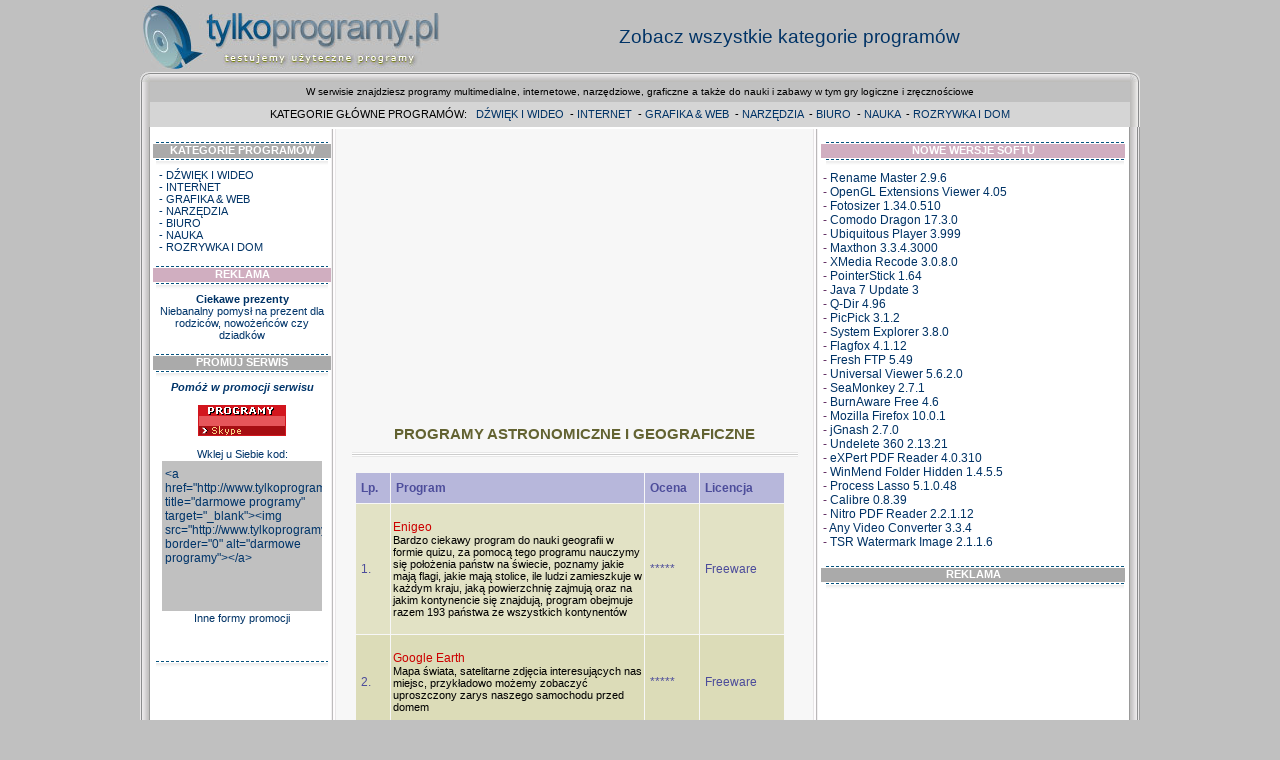

--- FILE ---
content_type: text/html
request_url: http://tylkoprogramy.pl/geografia_astronomia.php
body_size: 7191
content:
<HTML>
<HEAD>
<title>Programy do nauki geografii i astronomii</title> 
<meta http-equiv="content-type" content="text/html; charset=iso-8859-2">
<meta name="keywords" content="darmowe programy, programy graficzne, programy antywirusowe, Adaware, antywirusy, programy, edytory audio, programy do edycji wideo, programy genealogiczne, firewalle, programy komputerowe, pakiety biurowe, programy do biura, nauka języków obcych, dobre programy, edytory html, przegladarki graficzne, legalne programy, przeglądarki internetowe, wygaszacze ekranu, klienty poczty, gry, klient ftp" />
<meta name="description" content="TylkoProgramy.pl to serwis, który gromadzi darmowe wersje programów, które można wykorzystać do rozrywki na domowym pececie z systemem Windows, w serwsie staramy się solidnie opisać każdy program, dodając wyczerpujący opis jego możliwości, zrzuty ekranowe oraz dane na temat producenta i wymagań danego programu, posiadamy darmowe programy edukacyjne, multimedialne, narzędziowe, internetowe, graficzne" />
<meta name="robots" CONTENT="index,all">
<meta name="robots" CONTENT="index,follow">
<meta http-equiv="Content-Language" content="pl">
<link href="style.css" type="text/css" rel="stylesheet">
<link rel="shortcut icon" href="graf/favicon.ico">
<script type="text/javascript" src="_l.js"></script>
</HEAD>

<BODY> 
   
<!--script type="text/javascript" src="_gora.js"></script--> 

<TABLE align="center" valign="top" width="1000" cellSpacing="0" cellPadding="0" border="0">
 <TR>
  <TD><div class="nazwa"><a href="http://www.tylkoprogramy.pl" title="programy"><img src="graf/logo3.jpg" alt="programy" border="0"></div></TD>
  <TD><div class="txt_big"><a href="_wszystkie_kategorie.php">Zobacz wszystkie kategorie programów</a></div></TD>
 </TR>
</TABLE>

<TABLE align="center" valign="top" width="1000" height="10" cellSpacing="0" cellPadding="0" border="0">
 <TR>
  <TD width="10" height="10" background="graf/kwadrat_lg.jpg"></TD>
  <TD width="980" height="10" background="graf/pasek41g.gif"></TD>
  <TD width="10" height="10" background="graf/kwadrat_pg.jpg"></TD>
 </TR>
</TABLE>

<TABLE align="center" valign="top" width="1000" cellSpacing="0" cellPadding="0" border="0">
 <TR>
  <TD rowspan="2" background="graf/pasek41.gif" width="10" height="20">
  </TD>
  <TD colspan="2" width="842" height="20" bgcolor="#C0C0C0">
  <div class="gora">
W serwisie znajdziesz programy multimedialne, internetowe, narzędziowe, graficzne a także do nauki i zabawy w tym gry logiczne i zręcznościowe
  </div>
  </TD>
  <TD  rowspan="2" background="graf/pasek51.gif" width="10" height="20">
  </TD>
 </TR>
 <TR>
  <TD colspan="2" width="842" height="25" bgcolor="#D5D5D5">
  <div class="gora_menu">
KATEGORIE GŁÓWNE PROGRAMÓW: 
&nbsp;&nbsp;<a href="_lewe_multimedia.php">DŹWIĘK I WIDEO</a>
&nbsp;-&nbsp;<a href="_lewe_internet.php">INTERNET</a>
&nbsp;-&nbsp;<a href="_lewe_grafika.php">GRAFIKA & WEB</a>
&nbsp;-&nbsp;<a href="_lewe_narzedzia.php">NARZĘDZIA</a>
&nbsp;-&nbsp;<a href="_lewe_biuro.php">BIURO</a>
&nbsp;-&nbsp;<a href="_lewe_nauka.php">NAUKA</a>
&nbsp;-&nbsp;<a href="_lewe_rozrywka.php">ROZRYWKA I DOM</a>
  </div>
 <TD>
 </TR>

 <!--
 <TR>
  <TD class="bill0" bgcolor="#FFFFFF" align="center">

?include("_rot_billboard_.php");?

  <TD>
 </TR>
 -->
</TABLE>    
<TABLE align="center" valign="top" width=1000 cellSpacing="0" cellPadding="0" border="0">
 <TR>
  <TD rowspan=4 background="graf/pasek41_c.gif" width=10 height=378></TD>
  <TD colspan=5 valign="top" bgcolor="#FFFFFF" width=980 height=2></TD>
  <TD background="graf/pasek51_c.gif" width=10 height=2></TD>
 </TR>
 <TR>
  <TD valign="top" bgcolor="#FFFFFF" width=172 height=300>

<div class=txt_kol>

<BR>
  <TABLE align="center" valign="top"width="172" cellSpacing="0" cellPadding="0" border="0"><TR><TD background="graf/kropa31.gif" height=3px></TD></TR></TABLE>
<div class=tytul2>KATEGORIE PROGRAMÓW</div>
  <TABLE align="center" valign="top"width="172" cellSpacing="0" cellPadding="0" border="0"><TR><TD background="graf/kropa31.gif" height=3px></TD></TR></TABLE>
  <TABLE align="center" valign="top"width="172" cellSpacing="0" cellPadding="0" border="0"><TR><TD background="graf/pasek_zolty2.jpg" height=8px></TD></TR></TABLE>

<div class="odstepx">

 - <script language="javascript">
var url="_lewe_multimedia.php";
document.write('<a href="'+url+'">DŹWIĘK I WIDEO</a>');
</script> 
<BR> - 
<script language="javascript">
var url="_lewe_internet.php";
document.write('<a href="'+url+'">INTERNET</a>');
</script> 
<BR> - 
<script language="javascript">
var url="_lewe_grafika.php";
document.write('<a href="'+url+'">GRAFIKA & WEB</a>');
</script> 
<BR> - 
<script language="javascript">
var url="_lewe_narzedzia.php";
document.write('<a href="'+url+'">NARZĘDZIA</a>');
</script> 
<BR> - 
<script language="javascript">
var url="_lewe_biuro.php";
document.write('<a href="'+url+'">BIURO</a>');
</script> 
<BR> - 
<script language="javascript">
var url="_lewe_nauka.php";
document.write('<a href="'+url+'">NAUKA</a>');
</script> 
<BR> - 
<script language="javascript">
var url="_lewe_rozrywka.php";
document.write('<a href="'+url+'">ROZRYWKA I DOM</a>');
</script> 
        
<BR><BR>

</div>

  <TABLE align="center" valign="top"width="172" cellSpacing="0" cellPadding="0" border="0"><TR><TD background="graf/kropa31.gif" height=3px></TD></TR></TABLE>
<div class=tytul>REKLAMA</div>
  <TABLE align="center" valign="top"width="172" cellSpacing="0" cellPadding="0" border="0"><TR><TD background="graf/kropa31.gif" height=3px></TD></TR></TABLE>
  <TABLE align="center" valign="top"width="172" cellSpacing="0" cellPadding="0" border="0"><TR><TD background="graf/pasek_zolty2.jpg" height=8px></TD></TR></TABLE>
 
<center>
<script language="javascript">
var url="www.portretyslubne.pl";
document.write('<a href="http://'+url+'" target="_blank"><B>Ciekawe prezenty</B></a>');
</script>
<BR>Niebanalny pomysł na prezent dla rodziców, nowożeńców czy dziadków
<BR>

</center>
<BR>

   <TABLE align="center" valign="top"width="172" cellSpacing="0" cellPadding="0" border="0"><TR><TD background="graf/kropa31.gif" height=3px></TD></TR></TABLE>
<div class=tytul2>PROMUJ SERWIS</div>
  <TABLE align="center" valign="top"width="172" cellSpacing="0" cellPadding="0" border="0"><TR><TD background="graf/kropa31.gif" height=3px></TD></TR></TABLE>
  <TABLE align="center" valign="top"width="172" cellSpacing="0" cellPadding="0" border="0"><TR><TD background="graf/pasek_zolty2.jpg" height=8px></TD></TR></TABLE>

<center>
<B><I>Pomóż w promocji serwisu</I></B>
<BR><BR>
<img src="./ban/progs0.gif" width="88" height="31" border="0">
<BR><BR>
Wklej u Siebie kod:
<iframe class="button_ramka" SCROLLING="no" align="center" width="160" height="150" name="prog" src="button.html">
Twoja przeglądarka nie akceptuje pływających ramek</iframe>
<BR>
<a href="javascript:przejdz_do('www.tylkoprogramy.pl/promuj_strone.php')">Inne formy promocji</a>

<BR><BR><BR>


</center>
<BR>


  <TABLE align="center" valign="top" width="172" cellSpacing="0" cellPadding="0" border="0"><TR><TD background="graf/kropa31.gif" height="3px"></TD></TR></TABLE>
  <TABLE align="center" valign="top" width="172" cellSpacing="0" cellPadding="0" border="0"><TR><TD background="graf/pasek_zolty2.jpg" height="8px"></TD></TR></TABLE>


<BR><BR><BR>

<center>

<script type="text/javascript"><!--
google_ad_client = "ca-pub-4028418222042685";
/* programy_linki_pion */
google_ad_slot = "4570832817";
google_ad_width = 120;
google_ad_height = 90;
//-->
</script>
<script type="text/javascript"
src="http://pagead2.googlesyndication.com/pagead/show_ads.js">
</script>

</center>

<BR><BR><BR><BR><BR><BR><BR><BR><BR>


</div>
</TD>

<TD background="graf/kropa5l4.jpg" width=5 height=100%></TD>
   
<TD valign=top bgcolor="#F7F7F7" width=476 height=500>

  
<TABLE valign=top align=center width=470 cellSpacing=0 cellPadding=0 border=0>
 <TR>
  <TD>   
<BR>  
<center>
<script type="text/javascript"><!--
google_ad_client = "pub-4028418222042685";
/* 300x250, utworzono 08-08-27 */
google_ad_slot = "7757746758";
google_ad_width = 300;
google_ad_height = 250;
//-->
</script>
<script type="text/javascript"
src="http://pagead2.googlesyndication.com/pagead/show_ads.js">
</script>
</center>


<!-- start -->  
<BR>
<center>
<h1>
PROGRAMY ASTRONOMICZNE I GEOGRAFICZNE
</h1>
<img src="graf/pi_szary4.jpg" width=446px height=5px>

</center>
<span id='intertext1'>

<table class=txt4 width="460" border="0" cellspacing="1" cellpadding="2">
 <tr bgcolor="#B7B7DB">
  <td width="30" height=30>&nbsp;<B>Lp.</B></td>
  <td width="300" height=30>&nbsp;<B>Program</B></td>
  <td width="50" height=30>&nbsp;<B>Ocena</B></td>
  <td width="80" height=30>&nbsp;<B>Licencja</B></td>
 </tr>
 <tr bgcolor="#E2E2C5">
  <td>&nbsp;1.</td>
  <td><BR><a class="odw" href="enigeo.php">Enigeo</a><BR>
  <div class="txt_mini">Bardzo ciekawy program do nauki geografii w formie quizu, za pomocą tego programu nauczymy się położenia państw na świecie, poznamy jakie mają flagi, jakie mają stolice, ile ludzi zamieszkuje w każdym kraju, jaką powierzchnię zajmują oraz na jakim kontynencie się znajdują, program obejmuje razem 193 państwa ze wszystkich kontynentów</div><BR></td>
  <td>&nbsp;*****</td>
  <td>&nbsp;Freeware</td>
 </tr>
 <tr bgcolor="#DCDCB8">
  <td>&nbsp;2.</td>
  <td><BR><a class="odw" href="google_earth.php">Google Earth</a><BR>
  <div class="txt_mini">Mapa świata, satelitarne zdjęcia interesujących nas miejsc, przykładowo możemy zobaczyć uproszczony zarys naszego samochodu przed domem</div><BR></td>
  <td>&nbsp;*****</td>
  <td>&nbsp;Freeware</td>
 </tr>
 <tr bgcolor="#E2E2C5">
  <td>&nbsp;3.</td>
  <td><BR><a class="odw" href="panstwa,miasta.php">Państwa Miasta</a><BR>
  <div class="txt_mini">Program geograficzny, który umożliwia nam sprawdzenie swojej wiedzy na temat położenia miast i państw na świecie. Forma nauki poprzez zabawę z programem sprawia, że można go także wykorzystać do nauki i to z dobrym skutkiem. Dostępne testy z z miast: Polski, Europy, Afryki, Azji i Oceani lub Ameryki i z państw: Europy, Afryki, Azji i Oceani lub Ameryki.</div><BR></td>
  <td>&nbsp;****</td>
  <td>&nbsp;Freeware</td>
 </tr>  
 <tr bgcolor="#DCDCB8">
  <td>&nbsp;4.</td>
  <td><BR><a class="odw" href="schmap,for,pc,schmap,paris,guide.php">Schmap for PC + Schmap Paris Guide</a><BR>
  <div class="txt_mini">Komputerowy przewodnik po Paryżu, program ten można rozbudować o inne miasta i w ten sposób stanie się przewodnikiem po najciekawszych miastach na świecie. Program posiada dokładną mapę miasta, wewnętrzną wyszukiwarkę, w prosty sposób możemy zlokalizować na mapie najciekawsze miejsca które warto odwiedzić.</div><BR></td>
  <td>&nbsp;*****</td>
  <td>&nbsp;Freeware</td>
 </tr> 
 <tr bgcolor="#E2E2C5">
  <td>&nbsp;5.</td>
  <td><BR><a class="odw" href="european,geography,tutor.php">European Geography Tutor</a><BR>
  <div class="txt_mini">Program edukacyjny w formie quizu, do nauki położenia państw na kontynencie europejskim</div><BR></td>
  <td>&nbsp;****</td>
  <td>&nbsp;Freeware</td>
 </tr>  
 <tr bgcolor="#DCDCB8">
  <td>&nbsp;6.</td>
  <td><BR><a class="odw" href="seterra.php">Seterra</a><BR>
  <div class="txt_mini">Program do nauki geografii, nauczymy się z niego położenia państw na Ziemi, położenia miast wybranych państw, jakie flagi mają państwa</div><BR></td>
  <td>&nbsp;****</td>
  <td>&nbsp;Freeware</td>
 </tr>
 <tr bgcolor="#E2E2C5">
  <td>&nbsp;7.</td>
  <td><BR><a class="odw" href="desktop,earth.php">Desktop Earth</a><BR>
  <div class="txt_mini">Program wyświetla na ekranie naszego monitora nietypową tapetę, jest na niej Ziemi tak jak ją widać z kosmosu w danej chwili, a więc będziemy widzieli zarys kontynentów, chmury, obszary bardziej widoczne gdzie obecnie jest dzień i ciemniejsze gdzie panuje noc i widać jedynie światła wielkich aglomeracji</div><BR></td>
  <td>&nbsp;****</td>
  <td>&nbsp;Freeware</td>
 </tr>
 <tr bgcolor="#DCDCB8">
  <td>&nbsp;8.</td>
  <td><BR><a class="odw" href="earthquake.php">Earthquake 3D</a><BR>
  <div class="txt_mini">Darmowy program przedstawiający trzęsienia na kuli ziemskiej</div><BR></td>
  <td>&nbsp;***</td>
  <td>&nbsp;Freeware</td>
 </tr> 
 <tr bgcolor="#E2E2C5">
  <td>&nbsp;9.</td>
  <td><BR><a class="odw" href="african,geography,tutor.php">African Geography Tutor</a><BR>
  <div class="txt_mini">Program geograficzny do nauki położenia państw na kontynencie afrykańskim</div><BR></td>
  <td>&nbsp;****</td>
  <td>&nbsp;Freeware</td>
 </tr> 
 <tr bgcolor="#DCDCB8">
  <td>&nbsp;10.</td>
  <td><BR><a class="odw" href="hexelon,mapy.php">HEXelon Mapy</a><BR>
  <div class="txt_mini">Mapa Nowego Sącza z wyszukiwarką ulic</div><BR></td>
  <td>&nbsp;****</td>
  <td>&nbsp;Freeware</td>
 </tr>
 <tr bgcolor="#E2E2C5">
  <td>&nbsp;11.</td>
  <td><BR><a class="odw" href="geotest.php">Geotest</a><BR>
  <div class="txt_mini">Program do sprawdzania swojej wiedzy z znajomości stolic państw na całym świecie</div><BR></td>
  <td>&nbsp;***</td>
  <td>&nbsp;Freeware</td>
 </tr>
 <tr bgcolor="#DCDCB8">
  <td>&nbsp;12.</td>
  <td><BR><a class="odw" href="so,you,know,capitals.php">So You Know Capitals!</a><BR>
  <div class="txt_mini">Program edukacyjny do nauki stolic Stanów Zjednoczonych i stolic państw, możemy edytować pozycje w programie dodając własne państwa i stolice</div><BR></td>
  <td>&nbsp;*****</td>
  <td>&nbsp;Freeware</td>
 </tr>   
  <tr bgcolor="#E2E2C5">
  <td>&nbsp;13.</td>
  <td><BR><a class="odw" href="usa,geography,tutor.php">USA Geography Tutor</a><BR>
  <div class="txt_mini">Z tym programem nauczysz się położenia stanów w USA</div><BR></td>
  <td>&nbsp;****</td>
  <td>&nbsp;Freeware</td>
 </tr> 
 <tr bgcolor="#DCDCB8">
  <td>&nbsp;14.</td>
  <td><BR><a class="odw" href="geografia,swiata.php">Geografia Świata</a><BR>
  <div class="txt_mini">Program do nauki geografi</div><BR></td>
  <td>&nbsp;****</td>
  <td>&nbsp;Freeware</td>
 </tr>
  <tr bgcolor="#E2E2C5">
  <td>&nbsp;15.</td>
  <td><BR><a class="odw" href="sun,times.php">Sun Times</a><BR>
  <div class="txt_mini">Ciekawy program geograficzny, posiada wiele przydatnych danych statystycznych dotyczących naszej planety, państw i regionów. Dowiemy się między innymi o której godzinie w wybranym miejscu na Ziemi jest wschód i zachód Słońca, jakie są temperatury średnie w danym rejonie, jakie są strefy czasowe. Ciekawą pozycją w tym programie jest przedstawienie na mapie stref czasowy, z tego co widać, nie zawsze strefa czasowa pokrywa się z południkiem i dla niektórych rejonów oraz małych wysp zrobiono w tym temacie wyjątek.</div><BR></td>
  <td>&nbsp;****</td>
  <td>&nbsp;Freeware</td>
 </tr>   
 <tr bgcolor="#DCDCB8">
  <td>&nbsp;16.</td>
  <td><BR><a class="odw" href="marble.php">Marble</a><BR>
  <div class="txt_mini">Program geograficzny umożliwiający podobnie jak globus podróżowanie palcem po całym świecie. Tu zamiast globusa mamy wirtualną Ziemię na ekranie monitora, którą możemy obracać w dowolnym kierunku i powiększać wybrane rejony wykorzystując do tego myszkę od komputera. W programie mamy do wyboru kilka map min.: typową mapę z atlasu, mapę historyczną z 1689 roku, mapę Ziemi tak jak wygląda nocą a także szczegółową mapę Księżyca.</div><BR></td>
  <td>&nbsp;****</td>
  <td>&nbsp;Freeware</td>
 </tr> 
 
 <tr bgcolor="#E2E2C5">
  <td>&nbsp;17.</td>
  <td><BR><a class="odw" href="suncalculator.php">SunCalculator</a><BR>
  <div class="txt_mini">Program informuje nas o której godzinie będzie wschód i zachód Słońca a także zmierzch astronomiczny, morski oraz cywilni w wybranym przez nas zakątku Ziemi, do tego wynik przedstawiany jest na diagramie kołowym. Baza programu obejmuje wyniki z 298 lat od roku 1801 do 2099. Program podaje z dokładnością co do sekundy wschód i zachód Słońca w wybranym miejscu, wylicza także dla każdego dnia ile czasu jest dzień a ile noc oraz podaje dokładną godzinę kiedy Słońce jest w najwyższym punkcie na niebie (nie zawsze jest to godzina 12.00).</div><BR></td>
  <td>&nbsp;****</td>
  <td>&nbsp;Freeware</td>
 </tr>  
</table>

<BR> 



<div class=txt2>
&nbsp;&nbsp;&nbsp;&nbsp;&nbsp;&nbsp;&nbsp;&nbsp;REKLAMA
<img src="graf/pi_szary4.jpg" width=446px height=5px>
</div>
<center>
<script type="text/javascript"><!--
google_ad_client = "pub-4028418222042685";
/* 468x60, utworzono 10-12-13 */
google_ad_slot = "3462348764";
google_ad_width = 468;
google_ad_height = 60;
//-->
</script>
<script type="text/javascript"
src="http://pagead2.googlesyndication.com/pagead/show_ads.js">
</script></center>
  </TD>
  </TR>
  </TABLE>

<BR>
</TD>
  
<TD background="graf/kropa5p4.jpg" width=5 height=100%></TD>
<TD valign="top" bgcolor="#FFFFFF" width="310" height="300">
<div class="txt_kol">
<BR>  
  <TABLE align="center" valign="top" width="298" cellSpacing="0" cellPadding="0" border="0"><TR><TD background="graf/kropa31.gif" height="3px"></TD></TR></TABLE>
<div class="tytul-l">NOWE WERSJE SOFTU</div>
  <TABLE align="center" valign="top" width="298" cellSpacing="0" cellPadding="0" border="0"><TR><TD background="graf/kropa31.gif" height="3px"></TD></TR></TABLE>
  <TABLE align="center" valign="top" width="298" cellSpacing="0" cellPadding="0" border="0"><TR><TD background="graf/pasek_zolty2.jpg" height="8px"></TD></TR></TABLE>

<div class="wg">

- <a href="rename,master.php">Rename Master 2.9.6</a>&nbsp;&nbsp;
<BR>- <a href="opengl,extensions,viewer.php">OpenGL Extensions Viewer 4.05</a>&nbsp;&nbsp;
<BR>- <a href="fotosizer.php">Fotosizer 1.34.0.510</a>&nbsp;&nbsp;
<BR>- <a href="comodo,dragon.php">Comodo Dragon 17.3.0</a>&nbsp;&nbsp;
<BR>- <a href="ubiquitous,player.php">Ubiquitous Player 3.999</a>&nbsp;&nbsp;
<BR>- <a href="maxthon.php">Maxthon 3.3.4.3000</a>&nbsp;&nbsp;
<BR>- <a href="xmedia,recode.php">XMedia Recode 3.0.8.0</a>&nbsp;&nbsp;
<BR>- <a href="pointerstick.php">PointerStick 1.64</a>&nbsp;&nbsp;
<BR>- <a href="java.php">Java 7 Update 3</a>&nbsp;&nbsp;
<BR>- <a href="q-dir.php">Q-Dir 4.96</a>&nbsp;&nbsp;
<BR>- <a href="picpick.php">PicPick 3.1.2</a>&nbsp;&nbsp;
<BR>- <a href="system,explorer.php">System Explorer 3.8.0</a>&nbsp;&nbsp;
<BR>- <a href="flagfox.php">Flagfox 4.1.12</a>&nbsp;&nbsp;
<BR>- <a href="fresh,ftp.php">Fresh FTP 5.49</a>&nbsp;&nbsp;
<BR>- <a href="universal,viewer.php">Universal Viewer 5.6.2.0</a>&nbsp;&nbsp;
<BR>- <a href="seamonkey.php">SeaMonkey 2.7.1</a>&nbsp;&nbsp;
<BR>- <a href="burnaware,free.php">BurnAware Free 4.6</a>&nbsp;&nbsp;
<BR>- <a href="firefox.php">Mozilla Firefox 10.0.1</a>&nbsp;&nbsp;
<BR>- <a href="jgnash.php">jGnash 2.7.0</a>&nbsp;&nbsp;
<BR>- <a href="undelete,360.php">Undelete 360 2.13.21</a>&nbsp;&nbsp;
<BR>- <a href="expert_pdf_reader.php">eXPert PDF Reader 4.0.310</a>&nbsp;&nbsp;
<BR>- <a href="winmend,folder,hidden.php">WinMend Folder Hidden 1.4.5.5</a>&nbsp;&nbsp;
<BR>- <a href="process,lasso.php">Process Lasso 5.1.0.48</a>&nbsp;&nbsp;
<BR>- <a href="calibre.php">Calibre 0.8.39</a>&nbsp;&nbsp;
<BR>- <a href="nitro,pdf,reader.php">Nitro PDF Reader 2.2.1.12</a>&nbsp;&nbsp;
<BR>- <a href="any,video,converter.php">Any Video Converter 3.3.4</a>&nbsp;&nbsp;
<BR>- <a href="tsr,watermark,image.php">TSR Watermark Image 2.1.1.6</a>&nbsp;&nbsp;
















<BR><BR>

</div> 

  <TABLE align="center" valign="top" width="298" cellSpacing="0" cellPadding="0" border="0"><TR><TD background="graf/kropa31.gif" height="3px"></TD></TR></TABLE>
<div class="tytul2-l">REKLAMA</div>
  <TABLE align="center" valign="top" width="298" cellSpacing="0" cellPadding="0" border="0"><TR><TD background="graf/kropa31.gif" height="3px"></TD></TR></TABLE>
  <TABLE align="center" valign="top" width="298" cellSpacing="0" cellPadding="0" border="0"><TR><TD background="graf/pasek_zolty2.jpg" height="8px"></TD></TR></TABLE>

<center>

<script type="text/javascript"><!--
google_ad_client = "ca-pub-4028418222042685";
/* programy_prawa_300_250 */
google_ad_slot = "6321482210";
google_ad_width = 300;
google_ad_height = 250;
//-->
</script>
<script type="text/javascript"
src="http://pagead2.googlesyndication.com/pagead/show_ads.js">
</script>
</center> 

<BR>

  <TABLE align="center" valign="top" width="298" cellSpacing="0" cellPadding="0" border="0"><TR><TD background="graf/kropa31.gif" height="3px"></TD></TR></TABLE>
<div class="tytul-l">DZIŚ POLECAMY - PROGRAM DNIA</div>
  <TABLE align="center" valign="top" width="298" cellSpacing="0" cellPadding="0" border="0"><TR><TD background="graf/kropa31.gif" height="3px"></TD></TR></TABLE>
  <TABLE align="center" valign="top" width="298" cellSpacing="0" cellPadding="0" border="0"><TR><TD background="graf/pasek_zolty2.jpg" height="8px"></TD></TR></TABLE>

<div class="wg2">

<img class="foto" src="screen_prog/karaoke5.jpg"><a href="karaoke5.php">Karaoke 5</a> - darmowy program do karaoke, obsługuje sporo formatów: MID, MP3, KAR, KFN, poza samym odtwarzaczem do karaoke mamy w programie mikser dzięki czemu możemy w trakcie zabawy wprowadzać ciekawe efekty dźwiękowe

</div>

  <TABLE align="center" valign="top" width="298" cellSpacing="0" cellPadding="0" border="0"><TR><TD height="10px"></TD></TR></TABLE>
  <TABLE align="center" valign="top" width="298" cellSpacing="0" cellPadding="0" border="0"><TR><TD background="graf/kropa31.gif" height="3px"></TD></TR></TABLE>
<div class="tytul2-l">FACEBOOK</div>
  <TABLE align="center" valign="top" width="298" cellSpacing="0" cellPadding="0" border="0"><TR><TD background="graf/kropa31.gif" height="3px"></TD></TR></TABLE>
  <TABLE align="center" valign="top" width="298" cellSpacing="0" cellPadding="0" border="0"><TR><TD background="graf/pasek_zolty2.jpg" height="8px"></TD></TR></TABLE>

<CENTER>

<iframe src="//www.facebook.com/plugins/likebox.php?href=http%3A%2F%2Fwww.facebook.com%2Ftylkoprogramy&amp;width=300&amp;height=218&amp;colorscheme=light&amp;show_faces=true&amp;border_color=%23FFFFFF&amp;stream=false&amp;header=true" scrolling="no" frameborder="0" style="border:none; overflow:hidden; width:300px; height:218px;" allowTransparency="true"></iframe>

</CENTER>

 <BR>

  <TABLE align="center" valign="top" width="298" cellSpacing="0" cellPadding="0" border="0"><TR><TD background="graf/kropa31.gif" height="3px"></TD></TR></TABLE>
<div class="tytul-l">WIADOMOŚCI</div>
  <TABLE align="center" valign="top" width="298" cellSpacing="0" cellPadding="0" border="0"><TR><TD background="graf/kropa31.gif" height="3px"></TD></TR></TABLE>
  <TABLE align="center" valign="top" width="298" cellSpacing="0" cellPadding="0" border="0"><TR><TD background="graf/pasek_zolty2.jpg" height="8px"></TD></TR></TABLE>

<script type="text/javascript" src="http://emisja.contentstream.pl/_/ads1/?QAPS_ADART=23dee55f404ff35c1d978ed6b9f1e580"></script>

 <BR>
 
  <TABLE align="center" valign="top" width="298" cellSpacing="0" cellPadding="0" border="0"><TR><TD background="graf/kropa31.gif" height="3px"></TD></TR></TABLE>
<div class="tytul2-l">POMOC & INFO</div>
  <TABLE align="center" valign="top" width="298" cellSpacing="0" cellPadding="0" border="0"><TR><TD background="graf/kropa31.gif" height="3px"></TD></TR></TABLE>
  <TABLE align="center" valign="top" width="298" cellSpacing="0" cellPadding="0" border="0"><TR><TD background="graf/pasek_zolty2.jpg" height="8px"></TD></TR></TABLE>

  &nbsp;-&nbsp;<a href="jak_sciagac.php">JAK ŚCIĄGAĆ</a><BR>
  &nbsp;-&nbsp;<a href="porady,do,softu.php">PORADY DO SOFTU</a><BR> 
  &nbsp;-&nbsp;<a href="wszystko_free.php">WSZYSTKO FREE ?</a><BR>
  &nbsp;-&nbsp;<a href="art.php">ARTYKUŁY</a><BR>
  &nbsp;-&nbsp;<a href="javascript:przejdz_do('www.tylkoprogramy.pl/promuj_strone.php')">PROMUJ SERWIS</a><BR>
  &nbsp;-&nbsp;<a href="info.php">INFO O SERWISIE</a><BR><BR>

  <TABLE align="center" valign="top" width="298" cellSpacing="0" cellPadding="0" border="0"><TR><TD background="graf/kropa31.gif" height="3px"></TD></TR></TABLE>
<div class="tytul-l">DOBRE WWW</div>
  <TABLE align="center" valign="top" width="298" cellSpacing="0" cellPadding="0" border="0"><TR><TD background="graf/kropa31.gif" height="3px"></TD></TR></TABLE>
  <TABLE align="center" valign="top" width="298" cellSpacing="0" cellPadding="0" border="0"><TR><TD background="graf/pasek_zolty2.jpg" height="8px"></TD></TR></TABLE>

  &nbsp;-&nbsp;<a href="http://www.adin.pl" TITLE="ogłoszenia">Ogłoszenia</a><BR><BR>
 
  <TABLE align="center" valign="top" width="298" cellSpacing="0" cellPadding="0" border="0"><TR><TD background="graf/kropa31.gif" height="3px"></TD></TR></TABLE>
<div class="tytul2-l">INNE</div>
  <TABLE align="center" valign="top" width="298" cellSpacing="0" cellPadding="0" border="0"><TR><TD background="graf/kropa31.gif" height="3px"></TD></TR></TABLE>
  <TABLE align="center" valign="top" width="298" cellSpacing="0" cellPadding="0" border="0"><TR><TD background="graf/pasek_zolty2.jpg" height="8px"></TD></TR></TABLE>

  &nbsp;-&nbsp;<a href="darmowe_serwery.php" TITLE="Darmowy hosting">Darmowe serwery</a><BR>
  &nbsp;-&nbsp;<a href="darmowe_konta_pocztowe.php" TITLE="Darmowy poczta">Darmowa poczta</a><BR><BR>

  <TABLE align="center" valign="top" width="298" cellSpacing="0" cellPadding="0" border="0"><TR><TD background="graf/kropa31.gif" height="3px"></TD></TR></TABLE>
  <TABLE align="center" valign="top" width="298" cellSpacing="0" cellPadding="0" border="0"><TR><TD background="graf/pasek_zolty2.jpg" height="8px"></TD></TR></TABLE>

<div class="txt">
Dziś jest:  czwartek - 22 stycznia 2026 - 22 dzień roku.&nbsp;
Imieninki mają: Anastazy - Wincenty - Wiktor
</div>
<BR>
  <TABLE align="center" valign="top" width="298" cellSpacing="0" cellPadding="0" border="0"><TR><TD background="graf/kropa31.gif" height="3px"></TD></TR></TABLE>
  <TABLE align="center" valign="top" width="298" cellSpacing="0" cellPadding="0" border="0"><TR><TD background="graf/pasek_zolty2.jpg" height="8px"></TD></TR></TABLE>
<BR>

 </div>
 
  </TD>
 <TD rowspan="3" valign="top" width="10" background="graf/pasek51_c.gif" height="100%">
 </TD>
</TR>

 <TR>
  <TD colspan="5" width="980" height="20" background="graf/dol_pasek.jpg">
  <div class="dol">
  
      <!--
<a class="do" href="rss_progs.xml" title="kanał rss z najnowszymi programami dodanymi do serwisu"><b>RSS</b></a>
&nbsp;&nbsp; 
  -->
  

  
<script language="javascript">
var url="www.facebook.com/tylkoprogramy";
document.write('<a class="do" href="http://'+url+'" target="_blank">RSS</a>');   
</script>&nbsp;&nbsp; 
  
<script language="javascript">
var url="reklama.php";
document.write('<a class="do" href="'+url+'">Reklama</a>');   
</script>&nbsp;&nbsp;    

<script language="javascript">
var url="prawa_autorskie.php";
document.write('<a class="do" href="'+url+'"><B>Prawa autorskie</B></a>');   
</script>&nbsp;&nbsp;   

<script language="javascript">
var url="kontakt.php";
document.write('<a class="do" href="'+url+'">Kontakt</a>');   
</script>&nbsp;&nbsp; 
 
Copyright TylkoProgramy.pl 2004-2012
  
  
  
</span>

  
<!--include("osoby.php");--> 
  
  
  &nbsp;&nbsp;
</div>

  </TD>
 </TR>
</TABLE>

<TABLE align="center" valign="top" width="1000" height="10" cellSpacing="0" cellPadding="0" border="0">
 <TR>
  <TD width="10" height="10" background="graf/kwadrat_l.jpg"></TD>
  <TD width="980" height="10" background="graf/pasek41d.gif"></TD>
  <TD width="10" height="10" background="graf/kwadrat_p.jpg"></TD>
 </TR>
</TABLE>

<script type="text/javascript">var bbSite='http___tylkoprogramy.pl'; var bbMainDomain='new.smartcontext.pl';</script>
<script type="text/javascript" src="http://code.new.smartcontext.pl/code/http___tylkoprogramy.pl/code.js"></script> 

<script type="text/javascript">
var gaJsHost = (("https:" == document.location.protocol) ? "https://ssl." : "http://www.");
document.write(unescape("%3Cscript src='" + gaJsHost + "google-analytics.com/ga.js' type='text/javascript'%3E%3C/script%3E"));
</script>
<script type="text/javascript">
try {
var pageTracker = _gat._getTracker("UA-7693464-1");
pageTracker._trackPageview();
} catch(err) {}</script>

<script type="text/javascript" charset="iso-8859-2"><!--
 var nsix_params = new Object(); 
 nsix_params.fcolor = '#3c5';//
 nsix_params.adareas = ['intertext1'];//
 nsix_params.max_ad_cnt = 3;  
 document.write('<scr'+'ipt type="text/javascript" charset="iso-8859-2"'+' src="http://adsearch.adkontekst.pl/akon/intext_spliter?prid=4543&caid=89365&ns='+(new Date()).getTime()+'"'+'></'+'scri'+'pt>');
//--></script> 
                                  
</BODY>
</HTML>


--- FILE ---
content_type: text/html
request_url: http://tylkoprogramy.pl/button.html
body_size: 267
content:
<HTML>
<HEAD>
<link href="style.css" type=text/css rel=stylesheet>
<meta name="robots" CONTENT="none">
</HEAD>
<BODY>
<div valign="top" class="txt">
&lt;a href=&quot;http://www.tylkoprogramy.pl&quot; title=&quot;darmowe programy&quot; target=&quot;_blank&quot;&gt;&lt;img src=&quot;http://www.tylkoprogramy.pl/ban/progs0.gif&quot; border=&quot;0&quot; alt=&quot;darmowe programy&quot;&gt;&lt;/a&gt;                            
</div>
</BODY>
</HTML>


--- FILE ---
content_type: text/html; charset=utf-8
request_url: https://www.google.com/recaptcha/api2/aframe
body_size: 266
content:
<!DOCTYPE HTML><html><head><meta http-equiv="content-type" content="text/html; charset=UTF-8"></head><body><script nonce="IPcPtPGval5PSn1PeOF66A">/** Anti-fraud and anti-abuse applications only. See google.com/recaptcha */ try{var clients={'sodar':'https://pagead2.googlesyndication.com/pagead/sodar?'};window.addEventListener("message",function(a){try{if(a.source===window.parent){var b=JSON.parse(a.data);var c=clients[b['id']];if(c){var d=document.createElement('img');d.src=c+b['params']+'&rc='+(localStorage.getItem("rc::a")?sessionStorage.getItem("rc::b"):"");window.document.body.appendChild(d);sessionStorage.setItem("rc::e",parseInt(sessionStorage.getItem("rc::e")||0)+1);localStorage.setItem("rc::h",'1769087032033');}}}catch(b){}});window.parent.postMessage("_grecaptcha_ready", "*");}catch(b){}</script></body></html>

--- FILE ---
content_type: text/css
request_url: http://tylkoprogramy.pl/style.css
body_size: 1049
content:
 body {
background:#C0C0C0;
margin-top:2px; 
margin-bottom:10px; 
margin-left:0px; 
margin-right:0px;
}

.nazwa {padding:3px;}
.gora {font-size:10px;font-family:VERDANA,ARIAL;text-align:center;color:#000000;padding:1px;}
.gora_menu {font-size:11px;font-family:VERDANA,ARIAL;text-align:center;color:#000000;padding:1px;}
.dol {font-size:9px;font-family:VERDANA,ARIAL;text-align:right;color:#000000;padding:4px;}
.wg {font-size:12px;font-family:VERDANA,ARIAL;text-align:left;color:#663366;padding:2px;}
.wg2 {font-size:10px;font-family:VERDANA,ARIAL;text-align:center;color:#00366C;padding:2px;}
.txt {font-size:12px;font-family:VERDANA,ARIAL;text-align:left;color:#00356A;padding-left:3px;padding-top:4px;}
.txt_podobne {font-size:12px;font-family:VERDANA,ARIAL;text-align:left;color:#00356A;padding-left:9px;padding-top:4px;border-left:1px solid #BBBBBB;}
.txt_kol {font-size:11px;font-family:VERDANA,ARIAL;text-align:left;color:#00356A;padding-left:3px;}
.txt_mini {font-size:11px;font-family:VERDANA,ARIAL;text-align:left;color:#000000;padding-left:0px;}
.txt_big {font-size:19px;font-family:ARIAL,VERDANA;text-align:left;color:#000000;}

.tytul {background-color:#D0AEC0; width:178px;height:14px;color:#FFFFFF;text-align:center;font-weight:bolder;}
.tytul2 {background-color:#AAAAAA; width:178px;height:14px;color:#FFFFFF;text-align:center;font-weight:bolder;}

.tytul-l {background-color:#D0AEC0; width:304px;height:14px;color:#FFFFFF;text-align:center;font-weight:bolder;}
.tytul2-l {background-color:#AAAAAA; width:304px;height:14px;color:#FFFFFF;text-align:center;font-weight:bolder;}

.bill0 {background-color:#FFFFFF;border-bottom:1px solid #C0C0C0;}

.odstepx {margin-left:6px;}

.odstepp {padding-bottom:5px;}

.txt2 {font-size:11px; font-family:VERDANA,ARIAL; text-align:justify;color:#000000;padding:12px;}
.txt3 {font-size:12px; font-family:VERDANA,ARIAL; text-align:center;color:#FFFFFF;padding:3px;}
.txt4 {font-size:12px; font-family:ARIAL,HELVETICA,VERDANA; text-align:justify;color:#4D4D9B;padding:15px;}
.txt_opis {font-size:12px; font-family:VERDANA,ARIAL; text-align:left;color:#8A0045;padding-left:5px;padding-right:5px;}

H1 {font-size:15px; font-family:ARIAL,VERDANA; text-align:center;color:#636332;}

H2 {font-size:13px; font-family:ARIAL,VERDANA; text-align:center;color:#003366; padding-left:3px;padding-right:3px;}

TEXTAREA {font-size:11px;font-family:VERDANA,ARIAL;text-align:left;color:#00356A;padding-left:3px;}

.button_ramka {background-color:#007CB9;border: 1px solid #FFFFFF;}

.foto {float:left;padding-right:8px;padding-left:4px;border:0px;}

A:link {color:#003366;TEXT-DECORATION:none;}
A:visited {color:#0052A4;TEXT-DECORATION:none;}
A:hover {color:#CC0000;TEXT-DECORATION:underline;}
A:active {color:#CC0000;}

A.odw:link {color:#CC0000;TEXT-DECORATION:none;}
A.odw:visited {color:#000000;TEXT-DECORATION:none;}
A.odw:hover {color:#004080;TEXT-DECORATION:underline;}
A.odw:active {color:#CC0000;}

A.b:link {color:#FFFFFF;TEXT-DECORATION:none;}
A.b:visited {color:#EAEAEA;TEXT-DECORATION:none;}
A.b:hover {color:#000000;TEXT-DECORATION:underline;}
A.b:active {color:#00486A;}

A.cz:link {color:#FF5706;TEXT-DECORATION:none;}
A.cz:visited {color:#FF5706;TEXT-DECORATION:none;}
A.cz:hover {color:#004080;TEXT-DECORATION:none;}
A.cz:active {color:#CC0000;}

A.do:link {color:#000000;TEXT-DECORATION:underline;}
A.do:visited {color:#000000;TEXT-DECORATION:underline;}
A.do:hover {color:#FFFF00;TEXT-DECORATION:underline;}
A.do:active {color:#FFFFFF;}

a.kat:link {color:#FFFFFF;text-decoration:none;}
a.kat:visited {color:#FFFFFF;text-decoration:none;}
a.kat:hover {color:#FFFFFF;text-decoration:none;}
a.kat:active {color:#FFFFFF;text-decoration:none;}

.przycisk {background-color:#0080C0;color:#ffffff;font-size:10px;font-family:VERDANA;font-weight:bolder;border: 1px solid #FFD5BF;}
.pole {background-color:#FAF8EB;font-size:11px;color:#636332;font-family:ARIAL,VERDANA;border: 1px solid #BBBCC6;}

.box468 {border:2px solid #8080C0;width:320px;height:60px;background:#EFEFF8;}
.box_txt468 {background:#FDFD00;font-size:13px;width:460px;font-family:arial;color:#A53268;font-weight:bolder;text-align:center;}
.box_color468 {background:#E8E800;width:460px;}

.ramka_all {border-bottom:2px solid #C0C0C0;border-left:1px solid #FFFFFF;border-right:1px solid #FFFFFF;border-top:1px solid #FFFFFF;font-size:12px; font-family:VERDANA;text-align:left;}

.tlo_txt_ {background: #F5EB6B;}

.pasekp {border-left:1px solid #D8D8D8;}
   

--- FILE ---
content_type: text/css
request_url: http://tylkoprogramy.pl/style.css
body_size: 1049
content:
 body {
background:#C0C0C0;
margin-top:2px; 
margin-bottom:10px; 
margin-left:0px; 
margin-right:0px;
}

.nazwa {padding:3px;}
.gora {font-size:10px;font-family:VERDANA,ARIAL;text-align:center;color:#000000;padding:1px;}
.gora_menu {font-size:11px;font-family:VERDANA,ARIAL;text-align:center;color:#000000;padding:1px;}
.dol {font-size:9px;font-family:VERDANA,ARIAL;text-align:right;color:#000000;padding:4px;}
.wg {font-size:12px;font-family:VERDANA,ARIAL;text-align:left;color:#663366;padding:2px;}
.wg2 {font-size:10px;font-family:VERDANA,ARIAL;text-align:center;color:#00366C;padding:2px;}
.txt {font-size:12px;font-family:VERDANA,ARIAL;text-align:left;color:#00356A;padding-left:3px;padding-top:4px;}
.txt_podobne {font-size:12px;font-family:VERDANA,ARIAL;text-align:left;color:#00356A;padding-left:9px;padding-top:4px;border-left:1px solid #BBBBBB;}
.txt_kol {font-size:11px;font-family:VERDANA,ARIAL;text-align:left;color:#00356A;padding-left:3px;}
.txt_mini {font-size:11px;font-family:VERDANA,ARIAL;text-align:left;color:#000000;padding-left:0px;}
.txt_big {font-size:19px;font-family:ARIAL,VERDANA;text-align:left;color:#000000;}

.tytul {background-color:#D0AEC0; width:178px;height:14px;color:#FFFFFF;text-align:center;font-weight:bolder;}
.tytul2 {background-color:#AAAAAA; width:178px;height:14px;color:#FFFFFF;text-align:center;font-weight:bolder;}

.tytul-l {background-color:#D0AEC0; width:304px;height:14px;color:#FFFFFF;text-align:center;font-weight:bolder;}
.tytul2-l {background-color:#AAAAAA; width:304px;height:14px;color:#FFFFFF;text-align:center;font-weight:bolder;}

.bill0 {background-color:#FFFFFF;border-bottom:1px solid #C0C0C0;}

.odstepx {margin-left:6px;}

.odstepp {padding-bottom:5px;}

.txt2 {font-size:11px; font-family:VERDANA,ARIAL; text-align:justify;color:#000000;padding:12px;}
.txt3 {font-size:12px; font-family:VERDANA,ARIAL; text-align:center;color:#FFFFFF;padding:3px;}
.txt4 {font-size:12px; font-family:ARIAL,HELVETICA,VERDANA; text-align:justify;color:#4D4D9B;padding:15px;}
.txt_opis {font-size:12px; font-family:VERDANA,ARIAL; text-align:left;color:#8A0045;padding-left:5px;padding-right:5px;}

H1 {font-size:15px; font-family:ARIAL,VERDANA; text-align:center;color:#636332;}

H2 {font-size:13px; font-family:ARIAL,VERDANA; text-align:center;color:#003366; padding-left:3px;padding-right:3px;}

TEXTAREA {font-size:11px;font-family:VERDANA,ARIAL;text-align:left;color:#00356A;padding-left:3px;}

.button_ramka {background-color:#007CB9;border: 1px solid #FFFFFF;}

.foto {float:left;padding-right:8px;padding-left:4px;border:0px;}

A:link {color:#003366;TEXT-DECORATION:none;}
A:visited {color:#0052A4;TEXT-DECORATION:none;}
A:hover {color:#CC0000;TEXT-DECORATION:underline;}
A:active {color:#CC0000;}

A.odw:link {color:#CC0000;TEXT-DECORATION:none;}
A.odw:visited {color:#000000;TEXT-DECORATION:none;}
A.odw:hover {color:#004080;TEXT-DECORATION:underline;}
A.odw:active {color:#CC0000;}

A.b:link {color:#FFFFFF;TEXT-DECORATION:none;}
A.b:visited {color:#EAEAEA;TEXT-DECORATION:none;}
A.b:hover {color:#000000;TEXT-DECORATION:underline;}
A.b:active {color:#00486A;}

A.cz:link {color:#FF5706;TEXT-DECORATION:none;}
A.cz:visited {color:#FF5706;TEXT-DECORATION:none;}
A.cz:hover {color:#004080;TEXT-DECORATION:none;}
A.cz:active {color:#CC0000;}

A.do:link {color:#000000;TEXT-DECORATION:underline;}
A.do:visited {color:#000000;TEXT-DECORATION:underline;}
A.do:hover {color:#FFFF00;TEXT-DECORATION:underline;}
A.do:active {color:#FFFFFF;}

a.kat:link {color:#FFFFFF;text-decoration:none;}
a.kat:visited {color:#FFFFFF;text-decoration:none;}
a.kat:hover {color:#FFFFFF;text-decoration:none;}
a.kat:active {color:#FFFFFF;text-decoration:none;}

.przycisk {background-color:#0080C0;color:#ffffff;font-size:10px;font-family:VERDANA;font-weight:bolder;border: 1px solid #FFD5BF;}
.pole {background-color:#FAF8EB;font-size:11px;color:#636332;font-family:ARIAL,VERDANA;border: 1px solid #BBBCC6;}

.box468 {border:2px solid #8080C0;width:320px;height:60px;background:#EFEFF8;}
.box_txt468 {background:#FDFD00;font-size:13px;width:460px;font-family:arial;color:#A53268;font-weight:bolder;text-align:center;}
.box_color468 {background:#E8E800;width:460px;}

.ramka_all {border-bottom:2px solid #C0C0C0;border-left:1px solid #FFFFFF;border-right:1px solid #FFFFFF;border-top:1px solid #FFFFFF;font-size:12px; font-family:VERDANA;text-align:left;}

.tlo_txt_ {background: #F5EB6B;}

.pasekp {border-left:1px solid #D8D8D8;}
   

--- FILE ---
content_type: text/javascript; charset=UTF-8
request_url: https://emisja.contentstream.pl/_/both/?prefix=adart&namespace=qa_adart&nc=0&browser=safari&dispatched=false&adblock=false
body_size: 119386
content:
try{(function(scriptParts){var _ns_static_loaded=new Date().getTime();scriptParts.gummibear=function(syso){this.exception=null;this.mock={};this.mock.debug={showDebugInfo:function(elem){elem.innerHTML="not implemented here"}};this.mock.utils={getNow:function(){return(new Date()).getTime()},byId:function(id){return document.getElementById(id)},shallowCopy:function(obj){var ret={};for(var i in obj){if(!obj.hasOwnProperty(i)){continue}ret[i]=obj[i]}return ret},hyp:new RegExp(unescape("%AD"),"g"),unhyphen:function(word){return word.replace(this.hyp,"")}};this.init=function(rootName,root){try{syso("gummibear init to "+rootName);root.gummibear=this;this.modules={};var gmiter_target=rootName+".gummibear";var gummiTarget=root.gummibear; new function(){

 var gmodule='gummibear.boxstatic';
if(typeof(gummiTarget.boxstatic) == "undefined"){ gummiTarget.boxstatic = {}}
gummiTarget.boxstatic.gwtfunction = function (){
  var $wnd_0 = window;
  var $doc_0 = document;
  sendStats('bootstrap', 'begin');
  function isHostedMode(){
    var query = $wnd_0.location.search;
    return query.indexOf('gwt.codesvr.gummibear.boxstatic=') != -1 || query.indexOf('gwt.codesvr=') != -1;
  }

  function sendStats(evtGroupString, typeString){
    if ($wnd_0.__gwtStatsEvent) {
      $wnd_0.__gwtStatsEvent({moduleName:'gummibear.boxstatic', sessionId:$wnd_0.__gwtStatsSessionId, subSystem:'startup', evtGroup:evtGroupString, millis:(new Date).getTime(), type:typeString});
    }
  }

  gummiTarget.boxstatic.gwtfunction.__sendStats = sendStats;
  gummiTarget.boxstatic.gwtfunction.__moduleName = 'gummibear.boxstatic';
  gummiTarget.boxstatic.gwtfunction.__errFn = null;
  gummiTarget.boxstatic.gwtfunction.__moduleBase = 'DUMMY';
  gummiTarget.boxstatic.gwtfunction.__softPermutationId = 0;
  gummiTarget.boxstatic.gwtfunction.__computePropValue = null;
  gummiTarget.boxstatic.gwtfunction.__getPropMap = null;
  gummiTarget.boxstatic.gwtfunction.__installRunAsyncCode = function(){
  }
  ;
  gummiTarget.boxstatic.gwtfunction.__gwtStartLoadingFragment = function(){
    return null;
  }
  ;
  gummiTarget.boxstatic.gwtfunction.__gwt_isKnownPropertyValue = function(){
    return false;
  }
  ;
  gummiTarget.boxstatic.gwtfunction.__gwt_getMetaProperty = function(){
    return null;
  }
  ;
  var __propertyErrorFunction = null;
  var activeModules = $wnd_0.__gwt_activeModules = $wnd_0.__gwt_activeModules || {};
  activeModules['gummibear.boxstatic'] = {moduleName:'gummibear.boxstatic'};
  gummiTarget.boxstatic.gwtfunction.__moduleStartupDone = function(permProps){
    var oldBindings = activeModules['gummibear.boxstatic'].bindings;
    activeModules['gummibear.boxstatic'].bindings = function(){
      var props = oldBindings?oldBindings():{};
      var embeddedProps = permProps[gummiTarget.boxstatic.gwtfunction.__softPermutationId];
      for (var i = 0; i < embeddedProps.length; i++) {
        var pair = embeddedProps[i];
        props[pair[0]] = pair[1];
      }
      return props;
    }
    ;
  }
  ;
  var frameDoc;
  function getInstallLocationDoc(){
    setupInstallLocation();
    return frameDoc;
  }

  function setupInstallLocation(){
    if (frameDoc) {
      return;
    }
    var scriptFrame = $doc_0.createElement('iframe');
    scriptFrame.src = 'javascript:""';
    scriptFrame.id = 'gummibear.boxstatic';
    scriptFrame.style.cssText = 'position:absolute; width:0; height:0; border:none; left: -1000px;' + ' top: -1000px;';
    scriptFrame.tabIndex = -1;
    $doc_0.body.appendChild(scriptFrame);
    frameDoc = scriptFrame.contentDocument;
    if (!frameDoc) {
      frameDoc = scriptFrame.contentWindow.document;
    }
    frameDoc.open();
    var doctype = document.compatMode == 'CSS1Compat'?'<!doctype html>':'';
    frameDoc.write(doctype + '<html><head><\/head><body><\/body><\/html>');
    frameDoc.close();
  }

  function installScript(filename){
    function setupWaitForBodyLoad(callback){
      function isBodyLoaded(){
        if (typeof $doc_0.readyState == 'undefined') {
          return typeof $doc_0.body != 'undefined' && $doc_0.body != null;
        }
        return /loaded|complete/.test($doc_0.readyState);
      }

      var bodyDone = isBodyLoaded();
      if (bodyDone) {
        callback();
        return;
      }
      function onBodyDone(){
        if (!bodyDone) {
          bodyDone = true;
          callback();
          if ($doc_0.removeEventListener) {
            $doc_0.removeEventListener('DOMContentLoaded', onBodyDone, false);
          }
          if (onBodyDoneTimerId) {
            clearInterval(onBodyDoneTimerId);
          }
        }
      }

      if ($doc_0.addEventListener) {
        $doc_0.addEventListener('DOMContentLoaded', onBodyDone, false);
      }
      var onBodyDoneTimerId = setInterval(function(){
        if (isBodyLoaded()) {
          onBodyDone();
        }
      }
      , 50);
    }

    function installCode(code_0){
      var doc = getInstallLocationDoc();
      var docbody = doc.body;
      var script = doc.createElement('script');
      script.language = 'javascript';
      script.src = code_0;
      if (gummiTarget.boxstatic.gwtfunction.__errFn) {
        script.onerror = function(){
          gummiTarget.boxstatic.gwtfunction.__errFn('gummiTarget.boxstatic.gwtfunction', new Error('Failed to load ' + code_0));
        }
        ;
      }
      docbody.appendChild(script);
      sendStats('moduleStartup', 'scriptTagAdded');
    }

    sendStats('moduleStartup', 'moduleRequested');
    setupWaitForBodyLoad(function(){
      installCode(filename);
    }
    );
  }

  gummiTarget.boxstatic.gwtfunction.__startLoadingFragment = function(fragmentFile){
    return computeUrlForResource(fragmentFile);
  }
  ;
  gummiTarget.boxstatic.gwtfunction.__installRunAsyncCode = function(code_0){
    var doc = getInstallLocationDoc();
    var docbody = doc.body;
    var script = doc.createElement('script');
    script.language = 'javascript';
    script.text = code_0;
    docbody.appendChild(script);
  }
  ;
  function processMetas(){
    var metaProps = {};
    var propertyErrorFunc;
    var onLoadErrorFunc;
    var metas = $doc_0.getElementsByTagName('meta');
    for (var i = 0, n = metas.length; i < n; ++i) {
      var meta = metas[i], name_1 = meta.getAttribute('name'), content_0;
      if (name_1) {
        name_1 = name_1.replace('gummibear.boxstatic::', '');
        if (name_1.indexOf('::') >= 0) {
          continue;
        }
        if (name_1 == 'gwt:property') {
          content_0 = meta.getAttribute('content');
          if (content_0) {
            var value_1, eq = content_0.indexOf('=');
            if (eq >= 0) {
              name_1 = content_0.substring(0, eq);
              value_1 = content_0.substring(eq + 1);
            }
             else {
              name_1 = content_0;
              value_1 = '';
            }
            metaProps[name_1] = value_1;
          }
        }
         else if (name_1 == 'gwt:onPropertyErrorFn') {
          content_0 = meta.getAttribute('content');
          if (content_0) {
            try {
              propertyErrorFunc = eval(content_0);
            }
             catch (e) {
              alert('Bad handler "' + content_0 + '" for "gwt:onPropertyErrorFn"');
            }
          }
        }
         else if (name_1 == 'gwt:onLoadErrorFn') {
          content_0 = meta.getAttribute('content');
          if (content_0) {
            try {
              onLoadErrorFunc = eval(content_0);
            }
             catch (e) {
              alert('Bad handler "' + content_0 + '" for "gwt:onLoadErrorFn"');
            }
          }
        }
      }
    }
    __gwt_getMetaProperty = function(name_0){
      var value_0 = metaProps[name_0];
      return value_0 == null?null:value_0;
    }
    ;
    __propertyErrorFunction = propertyErrorFunc;
    gummiTarget.boxstatic.gwtfunction.__errFn = onLoadErrorFunc;
  }

  function computeScriptBase(){
    function getDirectoryOfFile(path){
      var hashIndex = path.lastIndexOf('#');
      if (hashIndex == -1) {
        hashIndex = path.length;
      }
      var queryIndex = path.indexOf('?');
      if (queryIndex == -1) {
        queryIndex = path.length;
      }
      var slashIndex = path.lastIndexOf('/', Math.min(queryIndex, hashIndex));
      return slashIndex >= 0?path.substring(0, slashIndex + 1):'';
    }

    function ensureAbsoluteUrl(url_0){
      if (url_0.match(/^\w+:\/\//)) {
      }
       else {
        var img = $doc_0.createElement('img');
        img.src = url_0 + 'clear.cache.gif';
        url_0 = getDirectoryOfFile(img.src);
      }
      return url_0;
    }

    function tryMetaTag(){
      var metaVal = __gwt_getMetaProperty('baseUrl');
      if (metaVal != null) {
        return metaVal;
      }
      return '';
    }

    function tryNocacheJsTag(){
      var scriptTags = $doc_0.getElementsByTagName('script');
      for (var i = 0; i < scriptTags.length; ++i) {
        if (scriptTags[i].src.indexOf('gummibear.boxstatic.nocache.js') != -1) {
          return getDirectoryOfFile(scriptTags[i].src);
        }
      }
      return '';
    }

    function tryBaseTag(){
      var baseElements = $doc_0.getElementsByTagName('base');
      if (baseElements.length > 0) {
        return baseElements[baseElements.length - 1].href;
      }
      return '';
    }

    function isLocationOk(){
      var loc = $doc_0.location;
      return loc.href == loc.protocol + '//' + loc.host + loc.pathname + loc.search + loc.hash;
    }

    var tempBase = tryMetaTag();
    if (tempBase == '') {
      tempBase = tryNocacheJsTag();
    }
    if (tempBase == '') {
      tempBase = tryBaseTag();
    }
    if (tempBase == '' && isLocationOk()) {
      tempBase = getDirectoryOfFile($doc_0.location.href);
    }
    tempBase = ensureAbsoluteUrl(tempBase);
    return tempBase;
  }

  function computeUrlForResource(resource){
    if (resource.match(/^\//)) {
      return resource;
    }
    if (resource.match(/^[a-zA-Z]+:\/\//)) {
      return resource;
    }
    return gummiTarget.boxstatic.gwtfunction.__moduleBase + resource;
  }

  function loadExternalStylesheets(){
    if (!$wnd_0.__gwt_stylesLoaded) {
      $wnd_0.__gwt_stylesLoaded = {};
    }
    sendStats('loadExternalRefs', 'begin');
    sendStats('loadExternalRefs', 'end');
  }

  processMetas();
  gummiTarget.boxstatic.gwtfunction.__moduleBase = computeScriptBase();
  activeModules['gummibear.boxstatic'].moduleBase = gummiTarget.boxstatic.gwtfunction.__moduleBase;
  if ($wnd_0) {
    var devModePermitted = !!($wnd_0.location.protocol == 'http:' || $wnd_0.location.protocol == 'file:');
    $wnd_0.__gwt_activeModules['gummibear.boxstatic'].canRedirect = devModePermitted;
    function supportsSessionStorage(){
      var key = '_gwt_dummy_';
      try {
        $wnd_0.sessionStorage.setItem(key, key);
        $wnd_0.sessionStorage.removeItem(key);
        return true;
      }
       catch (e) {
        return false;
      }
    }

    if (devModePermitted && supportsSessionStorage()) {
      var devModeKey = '__gwtDevModeHook:gummibear.boxstatic';
      var devModeUrl = $wnd_0.sessionStorage[devModeKey];
      if (!/^http:\/\/(localhost|127\.0\.0\.1)(:\d+)?\/.*$/.test(devModeUrl)) {
        if (devModeUrl && (window.console && console.log)) {
          console.log('Ignoring non-whitelisted Dev Mode URL: ' + devModeUrl);
        }
        devModeUrl = '';
      }
      if (devModeUrl && !$wnd_0[devModeKey]) {
        $wnd_0[devModeKey] = true;
        $wnd_0[devModeKey + ':moduleBase'] = computeScriptBase();
        var devModeScript = $doc_0.createElement('script');
        devModeScript.src = devModeUrl;
        var head = $doc_0.getElementsByTagName('head')[0];
        head.insertBefore(devModeScript, head.firstElementChild || head.children[0]);
        return false;
      }
    }
  }
  sendStats('bootstrap', 'end');
  return true;
}

gummiTarget.boxstatic.gwtfunction.succeeded = gummiTarget.boxstatic.gwtfunction();
var $wnd = $wnd || window
var __gwtModuleFunction = gummiTarget.boxstatic.gwtfunction
var $sendStats = __gwtModuleFunction.__sendStats;
$sendStats('moduleStartup', 'moduleEvalStart');
var $gwt_version = "2.7.0";
var $strongName = 'safari';
var $gwt = {};
var $doc = $wnd.document;
var $moduleName, $moduleBase;
function __gwtStartLoadingFragment(frag) {
var fragFile = 'deferredjs/' + $strongName + '/' + frag + '.cache.js';
return __gwtModuleFunction.__startLoadingFragment(fragFile);
}
function __gwtInstallCode(code) {return __gwtModuleFunction.__installRunAsyncCode(code);}
function __gwt_isKnownPropertyValue(propName, propValue) {
return __gwtModuleFunction.__gwt_isKnownPropertyValue(propName, propValue);
}
function __gwt_getMetaProperty(name) {
return __gwtModuleFunction.__gwt_getMetaProperty(name);
}
var $stats = $wnd.__gwtStatsEvent ? function(a) {
return $wnd.__gwtStatsEvent && $wnd.__gwtStatsEvent(a);
} : null;
var $sessionId = $wnd.__gwtStatsSessionId ? $wnd.__gwtStatsSessionId : null;
var $intern_0 = {3:1, 6:1}, $intern_1 = 4194303, $intern_2 = {3:1}, $intern_3 = {3:1, 112:1}, $intern_4 = {3:1, 8:1}, $intern_5 = {16:1, 3:1, 9:1, 7:1}, $intern_6 = {32:1}, $intern_7 = {11:1}, $intern_8 = {3:1, 23:1};
var _, initFnList_0, prototypesByTypeId_0 = {}, permutationId = -1;
function typeMarkerFn(){
}

function portableObjCreate(obj){
  function F(){
  }

  ;
  F.prototype = obj || {};
  return new F;
}

function modernizeBrowser(){
  !Array.isArray && (Array.isArray = function(vArg){
    return Object.prototype.toString.call(vArg) === '[object Array]';
  }
  );
}

function maybeGetClassLiteralFromPlaceHolder_0(entry){
  return entry instanceof Array?entry[0]:null;
}

function emptyMethod(){
}

function defineClass(typeId, superTypeId, castableTypeMap){
  var prototypesByTypeId = prototypesByTypeId_0;
  var createSubclassPrototype = createSubclassPrototype_0;
  var maybeGetClassLiteralFromPlaceHolder = maybeGetClassLiteralFromPlaceHolder_0;
  var prototype_0 = prototypesByTypeId[typeId];
  var clazz = maybeGetClassLiteralFromPlaceHolder(prototype_0);
  if (prototype_0 && !clazz) {
    _ = prototype_0;
  }
   else {
    _ = prototypesByTypeId[typeId] = !superTypeId?{}:createSubclassPrototype(superTypeId);
    _.castableTypeMap$ = castableTypeMap;
    _.constructor = _;
    !superTypeId && (_.typeMarker$ = typeMarkerFn);
  }
  for (var i_0 = 3; i_0 < arguments.length; ++i_0) {
    arguments[i_0].prototype = _;
  }
  clazz && (_.___clazz$ = clazz);
}

function createSubclassPrototype_0(superTypeId){
  var prototypesByTypeId = prototypesByTypeId_0;
  return portableObjCreate(prototypesByTypeId[superTypeId]);
}

function setGwtProperty(propertyName, propertyValue){
  typeof window === 'object' && typeof window['$gwt'] === 'object' && (window['$gwt'][propertyName] = propertyValue);
}

function registerEntry(){
  return entry_0;
}

function gwtOnLoad_0(errFn, modName, modBase, softPermutationId){
  ensureModuleInit();
  var initFnList = initFnList_0;
  $moduleName = modName;
  $moduleBase = modBase;
  permutationId = softPermutationId;
  function initializeModules(){
    for (var i_0 = 0; i_0 < initFnList.length; i_0++) {
      initFnList[i_0]();
    }
  }

  if (errFn) {
    try {
      $entry(initializeModules)();
    }
     catch (e) {
      errFn(modName, e);
    }
  }
   else {
    $entry(initializeModules)();
  }
}

function ensureModuleInit(){
  initFnList_0 == null && (initFnList_0 = []);
}

function addInitFunctions(){
  ensureModuleInit();
  var initFnList = initFnList_0;
  for (var i_0 = 0; i_0 < arguments.length; i_0++) {
    initFnList.push(arguments[i_0]);
  }
}

function Object_0(){
}

function equals_Ljava_lang_Object__Z__devirtual$(this$static, other){
  return isJavaString(this$static)?$equals_5(this$static, other):hasJavaObjectVirtualDispatch(this$static)?this$static.equals$(other):isJavaArray(this$static)?this$static === other:this$static === other;
}

function getClass__Ljava_lang_Class___devirtual$(this$static){
  return isJavaString(this$static)?Ljava_lang_String_2_classLit:hasJavaObjectVirtualDispatch(this$static)?this$static.___clazz$:isJavaArray(this$static)?this$static.___clazz$:Lcom_google_gwt_core_client_JavaScriptObject_2_classLit;
}

function hashCode__I__devirtual$(this$static){
  return isJavaString(this$static)?getHashCode_0(this$static):hasJavaObjectVirtualDispatch(this$static)?this$static.hashCode$():isJavaArray(this$static)?getHashCode(this$static):getHashCode(this$static);
}

defineClass(1, null, {}, Object_0);
_.equals$ = function equals(other){
  return this === other;
}
;
_.getClass$ = function getClass_0(){
  return this.___clazz$;
}
;
_.hashCode$ = function hashCode_0(){
  return getHashCode(this);
}
;
_.toString$ = function toString_0(){
  return $getName(getClass__Ljava_lang_Class___devirtual$(this)) + '@' + toUnsignedRadixString(hashCode__I__devirtual$(this), 16);
}
;
_.toString = function(){
  return this.toString$();
}
;
stringCastMap = {3:1, 136:1, 9:1, 2:1};
modernizeBrowser();
function canCast(src_0, dstId){
  return isJavaString(src_0) && !!stringCastMap[dstId] || src_0.castableTypeMap$ && !!src_0.castableTypeMap$[dstId];
}

function charToString(x_0){
  return String.fromCharCode(x_0);
}

function dynamicCast(src_0, dstId){
  if (src_0 != null && !canCast(src_0, dstId)) {
    throw new ClassCastException;
  }
  return src_0;
}

function dynamicCastJso(src_0){
  if (src_0 != null && !(!isJavaString(src_0) && !hasTypeMarker(src_0))) {
    throw new ClassCastException;
  }
  return src_0;
}

function hasJavaObjectVirtualDispatch(src_0){
  return !instanceofArray(src_0) && hasTypeMarker(src_0);
}

function instanceOf(src_0, dstId){
  return src_0 != null && canCast(src_0, dstId);
}

function instanceOfJso(src_0){
  return src_0 != null && !isJavaString(src_0) && !hasTypeMarker(src_0);
}

function instanceofArray(src_0){
  return Array.isArray(src_0);
}

function isJavaArray(src_0){
  return instanceofArray(src_0) && hasTypeMarker(src_0);
}

function isJavaString(src_0){
  return typeof src_0 === 'string';
}

function maskUndefined(src_0){
  return src_0 == null?null:src_0;
}

function round_int(x_0){
  return ~~Math.max(Math.min(x_0, 2147483647), -2147483648);
}

var stringCastMap;
function $ensureNamesAreInitialized(this$static){
  if (this$static.typeName != null) {
    return;
  }
  initializeNames(this$static);
}

function $getName(this$static){
  $ensureNamesAreInitialized(this$static);
  return this$static.typeName;
}

function Class(){
  ++nextSequentialId;
  this.typeName = null;
  this.simpleName = null;
  this.packageName = null;
  this.compoundName = null;
  this.canonicalName = null;
  this.typeId = null;
  this.arrayLiterals = null;
}

function createClassObject(packageName, compoundClassName){
  var clazz;
  clazz = new Class;
  clazz.packageName = packageName;
  clazz.compoundName = compoundClassName;
  return clazz;
}

function createForClass(packageName, compoundClassName, typeId, superclass){
  var clazz;
  clazz = createClassObject(packageName, compoundClassName);
  maybeSetClassLiteral(typeId, clazz);
  clazz.superclass = superclass;
  return clazz;
}

function createForEnum(packageName, compoundClassName, typeId, superclass, enumConstantsFunc){
  var clazz;
  clazz = createClassObject(packageName, compoundClassName);
  maybeSetClassLiteral(typeId, clazz);
  clazz.modifiers = enumConstantsFunc?8:0;
  clazz.superclass = superclass;
  clazz.enumConstantsFunc = enumConstantsFunc;
  return clazz;
}

function createForInterface(packageName, compoundClassName){
  var clazz;
  clazz = createClassObject(packageName, compoundClassName);
  clazz.modifiers = 2;
  return clazz;
}

function getClassLiteralForArray_0(leafClass, dimensions){
  var arrayLiterals = leafClass.arrayLiterals = leafClass.arrayLiterals || [];
  return arrayLiterals[dimensions] || (arrayLiterals[dimensions] = leafClass.createClassLiteralForArray(dimensions));
}

function getPrototypeForClass(clazz){
  if (clazz.isPrimitive()) {
    return null;
  }
  var typeId = clazz.typeId;
  var prototype_0 = prototypesByTypeId_0[typeId];
  return prototype_0;
}

function initializeNames(clazz){
  if (clazz.isArray_0()) {
    var componentType = clazz.componentType;
    componentType.isPrimitive()?(clazz.typeName = '[' + componentType.typeId):!componentType.isArray_0()?(clazz.typeName = '[L' + componentType.getName() + ';'):(clazz.typeName = '[' + componentType.getName());
    clazz.canonicalName = componentType.getCanonicalName() + '[]';
    clazz.simpleName = componentType.getSimpleName() + '[]';
    return;
  }
  var packageName = clazz.packageName;
  var compoundName = clazz.compoundName;
  compoundName = compoundName.split('/');
  clazz.typeName = join_0('.', [packageName, join_0('$', compoundName)]);
  clazz.canonicalName = join_0('.', [packageName, join_0('.', compoundName)]);
  clazz.simpleName = compoundName[compoundName.length - 1];
}

function join_0(separator, strings){
  var i_0 = 0;
  while (!strings[i_0] || strings[i_0] == '') {
    i_0++;
  }
  var result = strings[i_0++];
  for (; i_0 < strings.length; i_0++) {
    if (!strings[i_0] || strings[i_0] == '') {
      continue;
    }
    result += separator + strings[i_0];
  }
  return result;
}

function maybeSetClassLiteral(typeId, clazz){
  var proto;
  if (!typeId) {
    return;
  }
  clazz.typeId = typeId;
  var prototype_0 = getPrototypeForClass(clazz);
  if (!prototype_0) {
    prototypesByTypeId_0[typeId] = [clazz];
    return;
  }
  prototype_0.___clazz$ = clazz;
}

defineClass(26, 1, {26:1}, Class);
_.createClassLiteralForArray = function createClassLiteralForArray(dimensions){
  var clazz;
  clazz = new Class;
  clazz.modifiers = 4;
  clazz.superclass = Ljava_lang_Object_2_classLit;
  dimensions > 1?(clazz.componentType = getClassLiteralForArray_0(this, dimensions - 1)):(clazz.componentType = this);
  return clazz;
}
;
_.getCanonicalName = function getCanonicalName(){
  $ensureNamesAreInitialized(this);
  return this.canonicalName;
}
;
_.getName = function getName(){
  return $getName(this);
}
;
_.getSimpleName = function getSimpleName(){
  $ensureNamesAreInitialized(this);
  return this.simpleName;
}
;
_.isArray_0 = function isArray(){
  return (this.modifiers & 4) != 0;
}
;
_.isPrimitive = function isPrimitive_0(){
  return (this.modifiers & 1) != 0;
}
;
_.toString$ = function toString_15(){
  return ((this.modifiers & 2) != 0?'interface ':(this.modifiers & 1) != 0?'':'class ') + ($ensureNamesAreInitialized(this) , this.typeName);
}
;
_.modifiers = 0;
var nextSequentialId = 1;
var Ljava_lang_Object_2_classLit = createForClass('java.lang', 'Object', 1, null), Lcom_google_gwt_core_client_JavaScriptObject_2_classLit = createForClass('com.google.gwt.core.client', 'JavaScriptObject$', 0, Ljava_lang_Object_2_classLit), Ljava_lang_Class_2_classLit = createForClass('java.lang', 'Class', 26, Ljava_lang_Object_2_classLit);
defineClass(6, 1, $intern_0);
_.getMessage = function getMessage(){
  return this.detailMessage;
}
;
_.toString$ = function toString_1(){
  var className, msg;
  className = $getName(this.___clazz$);
  msg = this.getMessage();
  return msg != null?className + ': ' + msg:className;
}
;
var Ljava_lang_Throwable_2_classLit = createForClass('java.lang', 'Throwable', 6, Ljava_lang_Object_2_classLit);
function Exception(message){
  this.detailMessage = message;
  captureStackTrace(this, this.detailMessage);
}

defineClass(33, 6, $intern_0);
var Ljava_lang_Exception_2_classLit = createForClass('java.lang', 'Exception', 33, Ljava_lang_Throwable_2_classLit);
function RuntimeException(){
  captureStackTrace(this, this.detailMessage);
}

function RuntimeException_0(message){
  Exception.call(this, message);
}

defineClass(10, 33, $intern_0, RuntimeException_0);
var Ljava_lang_RuntimeException_2_classLit = createForClass('java.lang', 'RuntimeException', 10, Ljava_lang_Exception_2_classLit);
defineClass(68, 10, $intern_0);
var Lcom_google_gwt_core_client_impl_JavaScriptExceptionBase_2_classLit = createForClass('com.google.gwt.core.client.impl', 'JavaScriptExceptionBase', 68, Ljava_lang_RuntimeException_2_classLit);
function $clinit_JavaScriptException(){
  $clinit_JavaScriptException = emptyMethod;
  NOT_SET = new Object_0;
}

function $ensureInit(this$static){
  var exception;
  if (this$static.message_0 == null) {
    exception = maskUndefined(this$static.e_0) === maskUndefined(NOT_SET)?null:this$static.e_0;
    this$static.name_0 = exception == null?'null':instanceOfJso(exception)?getExceptionName0(dynamicCastJso(exception)):isJavaString(exception)?'String':$getName(getClass__Ljava_lang_Class___devirtual$(exception));
    this$static.description = this$static.description + ': ' + (instanceOfJso(exception)?getExceptionDescription0(dynamicCastJso(exception)):exception + '');
    this$static.message_0 = '(' + this$static.name_0 + ') ' + this$static.description;
  }
}

function JavaScriptException(e){
  $clinit_JavaScriptException();
  this.detailMessage = null;
  this.description = '';
  this.e_0 = e;
  this.description = '';
}

function getExceptionDescription0(e){
  return e == null?null:e.message;
}

function getExceptionName0(e){
  return e == null?null:e.name;
}

defineClass(17, 68, {17:1, 3:1, 6:1}, JavaScriptException);
_.getMessage = function getMessage_0(){
  $ensureInit(this);
  return this.message_0;
}
;
_.getThrown = function getThrown(){
  return maskUndefined(this.e_0) === maskUndefined(NOT_SET)?null:this.e_0;
}
;
var NOT_SET;
var Lcom_google_gwt_core_client_JavaScriptException_2_classLit = createForClass('com.google.gwt.core.client', 'JavaScriptException', 17, Lcom_google_gwt_core_client_impl_JavaScriptExceptionBase_2_classLit);
function $push(this$static, value_0){
  this$static[this$static.length] = value_0;
}

function $push_0(this$static, value_0){
  this$static[this$static.length] = value_0;
}

function now_1(){
  if (Date.now) {
    return Date.now();
  }
  return (new Date).getTime();
}

defineClass(114, 1, {});
var Lcom_google_gwt_core_client_Scheduler_2_classLit = createForClass('com.google.gwt.core.client', 'Scheduler', 114, Ljava_lang_Object_2_classLit);
function apply_0(jsFunction, thisObj, args){
  return jsFunction.apply(thisObj, args);
  var __0;
}

function enter(){
  var now_0;
  if (entryDepth != 0) {
    now_0 = now_1();
    if (now_0 - watchdogEntryDepthLastScheduled > 2000) {
      watchdogEntryDepthLastScheduled = now_0;
      watchdogEntryDepthTimerId = $wnd.setTimeout(watchdogEntryDepthRun, 10);
    }
  }
  if (entryDepth++ == 0) {
    $flushEntryCommands(($clinit_SchedulerImpl() , INSTANCE));
    return true;
  }
  return false;
}

function entry_0(jsFunction){
  return function(){
    return entry0(jsFunction, this, arguments);
    var __0;
  }
  ;
}

function entry0(jsFunction, thisObj, args){
  var initialEntry;
  initialEntry = enter();
  try {
    return apply_0(jsFunction, thisObj, args);
  }
   finally {
    exit(initialEntry);
  }
}

function exit(initialEntry){
  initialEntry && $flushFinallyCommands(($clinit_SchedulerImpl() , INSTANCE));
  --entryDepth;
  if (initialEntry) {
    if (watchdogEntryDepthTimerId != -1) {
      watchdogEntryDepthCancel(watchdogEntryDepthTimerId);
      watchdogEntryDepthTimerId = -1;
    }
  }
}

function getHashCode(o){
  return o.$H || (o.$H = ++sNextHashId);
}

function reportToBrowser(e){
  $wnd.setTimeout(function(){
    throw e;
  }
  , 0);
}

function watchdogEntryDepthCancel(timerId){
  $wnd.clearTimeout(timerId);
}

function watchdogEntryDepthRun(){
  entryDepth != 0 && (entryDepth = 0);
  watchdogEntryDepthTimerId = -1;
}

var entryDepth = 0, sNextHashId = 0, watchdogEntryDepthLastScheduled = 0, watchdogEntryDepthTimerId = -1;
function $clinit_SchedulerImpl(){
  $clinit_SchedulerImpl = emptyMethod;
  INSTANCE = new SchedulerImpl;
}

function $flushEntryCommands(this$static){
  var oldQueue, rescheduled;
  if (this$static.entryCommands) {
    rescheduled = null;
    do {
      oldQueue = this$static.entryCommands;
      this$static.entryCommands = null;
      rescheduled = runScheduledTasks(oldQueue, rescheduled);
    }
     while (this$static.entryCommands);
    this$static.entryCommands = rescheduled;
  }
}

function $flushFinallyCommands(this$static){
  var oldQueue, rescheduled;
  if (this$static.finallyCommands) {
    rescheduled = null;
    do {
      oldQueue = this$static.finallyCommands;
      this$static.finallyCommands = null;
      rescheduled = runScheduledTasks(oldQueue, rescheduled);
    }
     while (this$static.finallyCommands);
    this$static.finallyCommands = rescheduled;
  }
}

function SchedulerImpl(){
}

function push_0(queue, task){
  !queue && (queue = []);
  $push(queue, task);
  return queue;
}

function runScheduledTasks(tasks, rescheduled){
  var e, i_0, j, t;
  for (i_0 = 0 , j = tasks.length; i_0 < j; i_0++) {
    t = tasks[i_0];
    try {
      t[1]?t[0].nullMethod() && (rescheduled = push_0(rescheduled, t)):t[0].nullMethod();
    }
     catch ($e0) {
      $e0 = wrap($e0);
      if (instanceOf($e0, 6)) {
        e = $e0;
        reportToBrowser(instanceOf(e, 17)?dynamicCast(e, 17).getThrown():e);
      }
       else 
        throw unwrap($e0);
    }
  }
  return rescheduled;
}

defineClass(88, 114, {}, SchedulerImpl);
var INSTANCE;
var Lcom_google_gwt_core_client_impl_SchedulerImpl_2_classLit = createForClass('com.google.gwt.core.client.impl', 'SchedulerImpl', 88, Lcom_google_gwt_core_client_Scheduler_2_classLit);
function $clinit_StackTraceCreator(){
  $clinit_StackTraceCreator = emptyMethod;
  var c, enforceLegacy;
  enforceLegacy = !(!!Error.stackTraceLimit || 'stack' in new Error);
  c = new StackTraceCreator$CollectorModernNoSourceMap;
  collector = enforceLegacy?new StackTraceCreator$CollectorLegacy:c;
}

function captureStackTrace(throwable, reference){
  $clinit_StackTraceCreator();
  collector.collect(throwable, reference);
}

function extractFunctionName(fnName){
  var fnRE = /function(?:\s+([\w$]+))?\s*\(/;
  var match_0 = fnRE.exec(fnName);
  return match_0 && match_0[1] || 'anonymous';
}

var collector;
defineClass(126, 1, {});
var Lcom_google_gwt_core_client_impl_StackTraceCreator$Collector_2_classLit = createForClass('com.google.gwt.core.client.impl', 'StackTraceCreator/Collector', 126, Ljava_lang_Object_2_classLit);
function StackTraceCreator$CollectorLegacy(){
}

defineClass(69, 126, {}, StackTraceCreator$CollectorLegacy);
_.collect = function collect(t, thrownIgnored){
  var seen = {}, name_1;
  t.fnStack = [];
  var callee = arguments.callee.caller;
  while (callee) {
    var name_0 = ($clinit_StackTraceCreator() , callee.name || (callee.name = extractFunctionName(callee.toString())));
    t.fnStack.push(name_0);
    var keyName = ':' + name_0;
    var withThisName = seen[keyName];
    if (withThisName) {
      var i_0, j;
      for (i_0 = 0 , j = withThisName.length; i_0 < j; i_0++) {
        if (withThisName[i_0] === callee) {
          return;
        }
      }
    }
    (withThisName || (seen[keyName] = [])).push(callee);
    callee = callee.caller;
  }
}
;
var Lcom_google_gwt_core_client_impl_StackTraceCreator$CollectorLegacy_2_classLit = createForClass('com.google.gwt.core.client.impl', 'StackTraceCreator/CollectorLegacy', 69, Lcom_google_gwt_core_client_impl_StackTraceCreator$Collector_2_classLit);
function $clinit_StackTraceCreator$CollectorModern(){
  $clinit_StackTraceCreator$CollectorModern = emptyMethod;
  Error.stackTraceLimit = 64;
}

defineClass(127, 126, {});
_.collect = function collect_0(t, jsThrown){
  function fixIE(e){
    if (!('stack' in e)) {
      try {
        throw e;
      }
       catch (ignored) {
      }
    }
    return e;
  }

  var backingJsError;
  typeof jsThrown == 'string'?(backingJsError = fixIE(new Error(jsThrown))):jsThrown instanceof Object && 'stack' in jsThrown?(backingJsError = jsThrown):(backingJsError = fixIE(new Error));
  t.__gwt$backingJsError = backingJsError;
}
;
var Lcom_google_gwt_core_client_impl_StackTraceCreator$CollectorModern_2_classLit = createForClass('com.google.gwt.core.client.impl', 'StackTraceCreator/CollectorModern', 127, Lcom_google_gwt_core_client_impl_StackTraceCreator$Collector_2_classLit);
function StackTraceCreator$CollectorModernNoSourceMap(){
  $clinit_StackTraceCreator$CollectorModern();
}

defineClass(70, 127, {}, StackTraceCreator$CollectorModernNoSourceMap);
var Lcom_google_gwt_core_client_impl_StackTraceCreator$CollectorModernNoSourceMap_2_classLit = createForClass('com.google.gwt.core.client.impl', 'StackTraceCreator/CollectorModernNoSourceMap', 70, Lcom_google_gwt_core_client_impl_StackTraceCreator$CollectorModern_2_classLit);
function checkArrayType(expression, errorMessage){
  if (!expression) {
    throw new ArrayStoreException_0('' + errorMessage);
  }
}

function checkCriticalArgument(expression, errorMessageTemplate, errorMessageArgs){
  if (!expression) {
    throw new IllegalArgumentException(format(errorMessageTemplate, errorMessageArgs));
  }
}

function checkCriticalElement(expression){
  if (!expression) {
    throw new NoSuchElementException;
  }
}

function checkElementIndex(index_0, size_0){
  if (index_0 < 0 || index_0 >= size_0) {
    throw new IndexOutOfBoundsException_0('Index: ' + index_0 + ', Size: ' + size_0);
  }
}

function checkNotNull(reference){
  if (reference == null) {
    throw new NullPointerException;
  }
  return reference;
}

function checkNotNull_0(reference, errorMessage){
  if (reference == null) {
    throw new NullPointerException_0('' + errorMessage);
  }
}

function checkPositionIndex(index_0, size_0){
  if (index_0 < 0 || index_0 > size_0) {
    throw new IndexOutOfBoundsException_0('Index: ' + index_0 + ', Size: ' + size_0);
  }
}

function format(template, args){
  var builder, i_0, placeholderStart, templateStart;
  template = '' + template;
  builder = new StringBuilder_0(template.length + 16 * args.length);
  templateStart = 0;
  i_0 = 0;
  while (i_0 < args.length) {
    placeholderStart = template.indexOf('%s', templateStart);
    if (placeholderStart == -1) {
      break;
    }
    $append_2(builder, template.substr(templateStart, placeholderStart - templateStart));
    $append_1(builder, args[i_0++]);
    templateStart = placeholderStart + 2;
  }
  $append_2(builder, __substr(template, templateStart, template.length - templateStart));
  if (i_0 < args.length) {
    builder.string += ' [';
    $append_1(builder, args[i_0++]);
    while (i_0 < args.length) {
      builder.string += ', ';
      $append_1(builder, args[i_0++]);
    }
    builder.string += ']';
  }
  return builder.string;
}

function $addClassName(this$static, className){
  var idx, oldClassName;
  className = trimClassName(className);
  oldClassName = $getClassName(this$static);
  idx = indexOfName(oldClassName, className);
  if (idx == -1) {
    oldClassName.length > 0?$setClassName(this$static, oldClassName + ' ' + className):$setClassName(this$static, className);
    return true;
  }
  return false;
}

function $getClassName(this$static){
  return this$static.className || '';
}

function $setClassName(this$static, className){
  this$static.className = className || '';
}

function $setInnerHTML(this$static, html){
  this$static.innerHTML = html || '';
}

function indexOfName(nameList, name_0){
  var idx, last, lastPos;
  idx = nameList.indexOf(name_0);
  while (idx != -1) {
    if (idx == 0 || nameList.charCodeAt(idx - 1) == 32) {
      last = idx + name_0.length;
      lastPos = nameList.length;
      if (last == lastPos || last < lastPos && nameList.charCodeAt(last) == 32) {
        break;
      }
    }
    idx = nameList.indexOf(name_0, idx + 1);
  }
  return idx;
}

function trimClassName(className){
  className = $trim(className);
  return className;
}

function createFrom(array, length_0){
  var result;
  result = initializeArrayElementsWithDefaults(0, length_0);
  initValues(getClass__Ljava_lang_Class___devirtual$(array), array.castableTypeMap$, array.__elementTypeId$, array.__elementTypeCategory$, result);
  return result;
}

function getClassLiteralForArray(clazz, dimensions){
  return getClassLiteralForArray_0(clazz, dimensions);
}

function initDim(leafClassLiteral, castableTypeMap, elementTypeId, length_0, elementTypeCategory, dimensions){
  var result;
  result = initializeArrayElementsWithDefaults(elementTypeCategory, length_0);
  initValues(getClassLiteralForArray(leafClassLiteral, dimensions), castableTypeMap, elementTypeId, elementTypeCategory, result);
  return result;
}

function initValues(arrayClass, castableTypeMap, elementTypeId, elementTypeCategory, array){
  array.___clazz$ = arrayClass;
  array.castableTypeMap$ = castableTypeMap;
  array.typeMarker$ = typeMarkerFn;
  array.__elementTypeId$ = elementTypeId;
  array.__elementTypeCategory$ = elementTypeCategory;
  return array;
}

function initializeArrayElementsWithDefaults(elementTypeCategory, length_0){
  var array = new Array(length_0);
  var initValue;
  switch (elementTypeCategory) {
    case 6:
      initValue = {l:0, m:0, h:0};
      break;
    case 7:
      initValue = 0;
      break;
    case 8:
      initValue = false;
      break;
    default:return array;
  }
  for (var i_0 = 0; i_0 < length_0; ++i_0) {
    array[i_0] = initValue;
  }
  return array;
}

function nativeArraySplice(src_0, srcOfs, dest, destOfs, len, overwrite){
  if (src_0 === dest) {
    src_0 = src_0.slice(srcOfs, srcOfs + len);
    srcOfs = 0;
  }
  for (var batchStart = srcOfs, end = srcOfs + len; batchStart < end;) {
    var batchEnd = Math.min(batchStart + 10000, end);
    len = batchEnd - batchStart;
    Array.prototype.splice.apply(dest, [destOfs, overwrite?len:0].concat(src_0.slice(batchStart, batchEnd)));
    batchStart = batchEnd;
    destOfs += len;
  }
}

function setCheck(array, index_0, value_0){
  var elementTypeId;
  if (value_0 != null) {
    switch (array.__elementTypeCategory$) {
      case 4:
        if (!isJavaString(value_0)) {
          throw new ArrayStoreException;
        }

        break;
      case 0:
        {
          elementTypeId = array.__elementTypeId$;
          if (!canCast(value_0, elementTypeId)) {
            throw new ArrayStoreException;
          }
          break;
        }

      case 2:
        if (!(!isJavaString(value_0) && !hasTypeMarker(value_0))) {
          throw new ArrayStoreException;
        }

        break;
      case 1:
        {
          elementTypeId = array.__elementTypeId$;
          if (!(!isJavaString(value_0) && !hasTypeMarker(value_0)) && !canCast(value_0, elementTypeId)) {
            throw new ArrayStoreException;
          }
          break;
        }

    }
  }
  return array[index_0] = value_0;
}

function cacheJavaScriptException(e, jse){
  if (e && typeof e == 'object') {
    try {
      e.__gwt$exception = jse;
    }
     catch (ignored) {
    }
  }
}

function unwrap(e){
  var jse;
  if (instanceOf(e, 17)) {
    jse = dynamicCast(e, 17);
    if (maskUndefined(jse.e_0) !== maskUndefined(($clinit_JavaScriptException() , NOT_SET))) {
      return maskUndefined(jse.e_0) === maskUndefined(NOT_SET)?null:jse.e_0;
    }
  }
  return e;
}

function wrap(e){
  var jse;
  if (instanceOf(e, 6)) {
    return e;
  }
  jse = e && e.__gwt$exception;
  if (!jse) {
    jse = new JavaScriptException(e);
    captureStackTrace(jse, e);
    cacheJavaScriptException(e, jse);
  }
  return jse;
}

function create(value_0){
  var a0, a1, a2;
  a0 = value_0 & $intern_1;
  a1 = value_0 >> 22 & $intern_1;
  a2 = value_0 < 0?1048575:0;
  return create0(a0, a1, a2);
}

function create0(l, m, h){
  return {l:l, m:m, h:h};
}

function fromInt(value_0){
  var rebase, result;
  if (value_0 > -129 && value_0 < 128) {
    rebase = value_0 + 128;
    boxedValues == null && (boxedValues = initDim(Lcom_google_gwt_lang_LongLibBase$LongEmul_2_classLit, $intern_2, 140, 256, 0, 1));
    result = boxedValues[rebase];
    !result && (result = boxedValues[rebase] = create(value_0));
    return result;
  }
  return create(value_0);
}

var boxedValues;
function $clinit_LongLib$Const(){
  $clinit_LongLib$Const = emptyMethod;
  MAX_VALUE = create0($intern_1, $intern_1, 524287);
  MIN_VALUE = create0(0, 0, 524288);
  fromInt(1);
  fromInt(2);
  ZERO = fromInt(0);
}

var MAX_VALUE, MIN_VALUE, ZERO;
function hasTypeMarker(o){
  return o.typeMarker$ === typeMarkerFn;
}

function init(){
  $wnd.setTimeout($entry(assertCompileTimeUserAgent));
  $onModuleLoad();
  $onModuleLoad_0(new BoxStaticEntryPoint);
}

function $append(this$static, html){
  $append_2(this$static.sb, html.html);
  return this$static;
}

function SafeHtmlBuilder(){
  this.sb = new StringBuilder;
}

defineClass(104, 1, {}, SafeHtmlBuilder);
var Lcom_google_gwt_safehtml_shared_SafeHtmlBuilder_2_classLit = createForClass('com.google.gwt.safehtml.shared', 'SafeHtmlBuilder', 104, Ljava_lang_Object_2_classLit);
function SafeHtmlString(html){
  if (html == null) {
    throw new NullPointerException_0('html is null');
  }
  this.html = html;
}

defineClass(31, 1, {113:1, 31:1, 3:1}, SafeHtmlString);
_.equals$ = function equals_0(obj){
  if (!instanceOf(obj, 113)) {
    return false;
  }
  return $equals_5(this.html, dynamicCast(dynamicCast(obj, 113), 31).html);
}
;
_.hashCode$ = function hashCode_1(){
  return getHashCode_0(this.html);
}
;
_.toString$ = function toString_2(){
  return 'safe: "' + this.html + '"';
}
;
var Lcom_google_gwt_safehtml_shared_SafeHtmlString_2_classLit = createForClass('com.google.gwt.safehtml.shared', 'SafeHtmlString', 31, Ljava_lang_Object_2_classLit);
function $clinit_SafeHtmlUtils(){
  $clinit_SafeHtmlUtils = emptyMethod;
  new SafeHtmlString('');
  new RegExp('&', 'g');
  new RegExp('>', 'g');
  new RegExp('<', 'g');
  new RegExp("'", 'g');
  new RegExp('"', 'g');
}

function $onModuleLoad(){
  var allowedModes, currentMode, i_0;
  currentMode = $doc.compatMode;
  allowedModes = initValues(getClassLiteralForArray(Ljava_lang_String_2_classLit, 1), $intern_3, 2, 4, ['CSS1Compat']);
  for (i_0 = 0; i_0 < allowedModes.length; i_0++) {
    if ($equals_5(allowedModes[i_0], currentMode)) {
      return;
    }
  }
  allowedModes.length == 1 && $equals_5('CSS1Compat', allowedModes[0]) && $equals_5('BackCompat', currentMode)?"GWT no longer supports Quirks Mode (document.compatMode=' BackCompat').<br>Make sure your application's host HTML page has a Standards Mode (document.compatMode=' CSS1Compat') doctype,<br>e.g. by using &lt;!doctype html&gt; at the start of your application's HTML page.<br><br>To continue using this unsupported rendering mode and risk layout problems, suppress this message by adding<br>the following line to your*.gwt.xml module file:<br>&nbsp;&nbsp;&lt;extend-configuration-property name=\"document.compatMode\" value=\"" + currentMode + '"/&gt;':"Your *.gwt.xml module configuration prohibits the use of the current document rendering mode (document.compatMode=' " + currentMode + "').<br>Modify your application's host HTML page doctype, or update your custom " + "'document.compatMode' configuration property settings.";
}

function assertCompileTimeUserAgent(){
  var runtimeValue;
  runtimeValue = $getRuntimeValue();
  if (!$equals_5('safari', runtimeValue)) {
    throw new UserAgentAsserter$UserAgentAssertionError(runtimeValue);
  }
}

function Error_0(message){
  this.detailMessage = message;
  captureStackTrace(this, this.detailMessage);
}

defineClass(44, 6, $intern_0);
var Ljava_lang_Error_2_classLit = createForClass('java.lang', 'Error', 44, Ljava_lang_Throwable_2_classLit);
defineClass(12, 44, $intern_0);
var Ljava_lang_AssertionError_2_classLit = createForClass('java.lang', 'AssertionError', 12, Ljava_lang_Error_2_classLit);
function UserAgentAsserter$UserAgentAssertionError(runtimeValue){
  Error_0.call(this, '' + ('Possible problem with your *.gwt.xml module file.\nThe compile time user.agent value (safari) does not match the runtime user.agent value (' + runtimeValue + ').\n' + 'Expect more errors.'), instanceOf('Possible problem with your *.gwt.xml module file.\nThe compile time user.agent value (safari) does not match the runtime user.agent value (' + runtimeValue + ').\n' + 'Expect more errors.', 6)?dynamicCast('Possible problem with your *.gwt.xml module file.\nThe compile time user.agent value (safari) does not match the runtime user.agent value (' + runtimeValue + ').\n' + 'Expect more errors.', 6):null);
}

defineClass(65, 12, $intern_0, UserAgentAsserter$UserAgentAssertionError);
var Lcom_google_gwt_useragent_client_UserAgentAsserter$UserAgentAssertionError_2_classLit = createForClass('com.google.gwt.useragent.client', 'UserAgentAsserter/UserAgentAssertionError', 65, Ljava_lang_AssertionError_2_classLit);
function $getRuntimeValue(){
  var ua = navigator.userAgent.toLowerCase();
  var docMode = $doc.documentMode;
  if (function(){
    return ua.indexOf('webkit') != -1;
  }
  ())
    return 'safari';
  if (function(){
    return ua.indexOf('msie') != -1 && docMode >= 10 && docMode < 11;
  }
  ())
    return 'ie10';
  if (function(){
    return ua.indexOf('msie') != -1 && docMode >= 9 && docMode < 11;
  }
  ())
    return 'ie9';
  if (function(){
    return ua.indexOf('msie') != -1 && docMode >= 8 && docMode < 11;
  }
  ())
    return 'ie8';
  if (function(){
    return ua.indexOf('gecko') != -1 || docMode >= 11;
  }
  ())
    return 'gecko1_8';
  return 'unknown';
}

function $equals(this$static, obj){
  var other;
  if (this$static === obj)
    return true;
  if (obj == null)
    return false;
  if (Ldokuro_api_model_placements_Color_2_classLit != getClass__Ljava_lang_Class___devirtual$(obj))
    return false;
  other = dynamicCast(obj, 40);
  return $equals_5('#' + $toHex(other.red) + $toHex(other.green) + $toHex(other.blue) + $toHex(other.alpha_0), '#' + $toHex(this$static.red) + $toHex(this$static.green) + $toHex(this$static.blue) + $toHex(this$static.alpha_0));
}

function $hashCode(this$static){
  var result;
  result = 31 + this$static.alpha_0;
  result = 31 * result + this$static.blue;
  result = 31 * result + this$static.green;
  result = 31 * result + this$static.red;
  return result;
}

function $toHex(color_0){
  var ret;
  ret = toUnsignedRadixString(color_0, 16);
  if (ret.length == 2)
    return ret;
  return '0' + ret;
}

function Color(red, green, blue, alpha_0){
  if (red > 255 || green > 255 || blue > 255 || alpha_0 > 255 || red < 0 || green < 0 || blue < 0 || alpha_0 < 0) {
    throw new IllegalArgumentException('Value must be between 0 and 255');
  }
  this.red = red;
  this.green = green;
  this.blue = blue;
  this.alpha_0 = alpha_0;
}

function create_0(rgba){
  var alpha_0, blue, green, i_0, length_0, myRgba, red;
  if (rgba.length > 0) {
    myRgba = rgba;
    rgba.charCodeAt(0) == 35 && (myRgba = __substr(rgba, 1, rgba.length - 1));
    length_0 = myRgba.length;
    for (i_0 = 0; i_0 < length_0; i_0++) {
      if (digit(myRgba.charCodeAt(i_0), 16) == -1) {
        throw new ValidationException;
      }
    }
    if (length_0 == 3 || length_0 == 4) {
      red = hexToInt(charToString(myRgba.charCodeAt(0)) + '');
      green = hexToInt(charToString(myRgba.charCodeAt(1)) + '');
      blue = hexToInt(charToString(myRgba.charCodeAt(2)) + '');
      alpha_0 = 255;
      length_0 == 4 && (alpha_0 = hexToInt(charToString(myRgba.charCodeAt(3)) + ''));
      return new Color(red, green, blue, alpha_0);
    }
    if (length_0 == 6 || length_0 == 8) {
      red = hexToInt(myRgba.substr(0, 2));
      green = hexToInt(myRgba.substr(2, 2));
      blue = hexToInt(myRgba.substr(4, 2));
      alpha_0 = 255;
      length_0 == 8 && (alpha_0 = hexToInt(myRgba.substr(6, 2)));
      return new Color(red, green, blue, alpha_0);
    }
  }
  throw new ValidationException;
}

function hexToInt(hex){
  if (hex.length == 1) {
    return valueOf_2(__parseAndValidateInt(hex + hex, 16)).value_0;
  }
   else if (hex.length == 2) {
    return valueOf_2(__parseAndValidateInt(hex, 16)).value_0;
  }
   else {
    throw new RuntimeException_0('No co ty.');
  }
}

defineClass(40, 1, {40:1, 3:1}, Color);
_.equals$ = function equals_1(obj){
  return $equals(this, obj);
}
;
_.hashCode$ = function hashCode_2(){
  return $hashCode(this);
}
;
_.toString$ = function toString_3(){
  return '#' + $toHex(this.red) + $toHex(this.green) + $toHex(this.blue) + $toHex(this.alpha_0);
}
;
_.alpha_0 = 0;
_.blue = 0;
_.green = 0;
_.red = 0;
var Ldokuro_api_model_placements_Color_2_classLit = createForClass('dokuro.api.model.placements', 'Color', 40, Ljava_lang_Object_2_classLit);
function $name(this$static){
  return this$static.name_0 != null?this$static.name_0:'' + this$static.ordinal;
}

function Enum(name_0, ordinal){
  this.name_0 = name_0;
  this.ordinal = ordinal;
}

function createValueOfMap(enumConstants){
  var result, value_0, value$index, value$max;
  result = {};
  for (value$index = 0 , value$max = enumConstants.length; value$index < value$max; ++value$index) {
    value_0 = enumConstants[value$index];
    result[':' + (value_0.name_0 != null?value_0.name_0:'' + value_0.ordinal)] = value_0;
  }
  return result;
}

function valueOf(map_0, name_0){
  var result;
  checkNotNull(name_0);
  result = map_0[':' + name_0];
  checkCriticalArgument(!!result, 'Enum constant undefined: %s', initValues(getClassLiteralForArray(Ljava_lang_Object_2_classLit, 1), $intern_2, 1, 3, [name_0]));
  return result;
}

defineClass(7, 1, {3:1, 9:1, 7:1});
_.equals$ = function equals_2(other){
  return this === other;
}
;
_.hashCode$ = function hashCode_3(){
  return getHashCode(this);
}
;
_.toString$ = function toString_4(){
  return this.name_0 != null?this.name_0:'' + this.ordinal;
}
;
_.ordinal = 0;
var Ljava_lang_Enum_2_classLit = createForClass('java.lang', 'Enum', 7, Ljava_lang_Object_2_classLit);
function $clinit_Font(){
  $clinit_Font = emptyMethod;
  DEFAULT = new Font('DEFAULT', 0);
  Arial = new Font('Arial', 1);
}

function Font(enum$name, enum$ordinal){
  Enum.call(this, enum$name, enum$ordinal);
}

function values(){
  $clinit_Font();
  return initValues(getClassLiteralForArray(Ldokuro_api_model_placements_Font_2_classLit, 1), $intern_4, 28, 0, [DEFAULT, Arial]);
}

defineClass(28, 7, {28:1, 3:1, 9:1, 7:1}, Font);
var Arial, DEFAULT;
var Ldokuro_api_model_placements_Font_2_classLit = createForEnum('dokuro.api.model.placements', 'Font', 28, Ljava_lang_Enum_2_classLit, values);
function $clinit_Font$Map(){
  $clinit_Font$Map = emptyMethod;
  $MAP = createValueOfMap(($clinit_Font() , initValues(getClassLiteralForArray(Ldokuro_api_model_placements_Font_2_classLit, 1), $intern_4, 28, 0, [DEFAULT, Arial])));
}

var $MAP;
function $clinit_CornersType(){
  $clinit_CornersType = emptyMethod;
  ROUND = new CornersType('ROUND', 0);
  SQUARE = new CornersType('SQUARE', 1);
  PAGE_CURL = new CornersType('PAGE_CURL', 2);
}

function CornersType(enum$name, enum$ordinal){
  Enum.call(this, enum$name, enum$ordinal);
}

function values_0(){
  $clinit_CornersType();
  return initValues(getClassLiteralForArray(Ldokuro_api_model_placements_box_CornersType_2_classLit, 1), $intern_4, 27, 0, [ROUND, SQUARE, PAGE_CURL]);
}

defineClass(27, 7, {27:1, 3:1, 9:1, 7:1}, CornersType);
var PAGE_CURL, ROUND, SQUARE;
var Ldokuro_api_model_placements_box_CornersType_2_classLit = createForEnum('dokuro.api.model.placements.box', 'CornersType', 27, Ljava_lang_Enum_2_classLit, values_0);
function $clinit_LabelType(){
  $clinit_LabelType = emptyMethod;
  EMPTY = new LabelType('EMPTY', 0, 5);
  IMG_RIGHT = new LabelType('IMG_RIGHT', 1, 1);
  IMG_BOTTOM = new LabelType('IMG_BOTTOM', 2, 2);
  IMG_MIDDLE = new LabelType('IMG_MIDDLE', 3, 7);
  TXT_IN = new LabelType('TXT_IN', 4, 3);
  TXT_OUT = new LabelType('TXT_OUT', 5, 6);
  TXT_WIDE = new LabelType('TXT_WIDE', 6, 4);
}

function LabelType(enum$name, enum$ordinal, scriptsId){
  Enum.call(this, enum$name, enum$ordinal);
  this.scriptsId = scriptsId;
}

function getByScriptsId(scriptsId){
  $clinit_LabelType();
  var labelType, labelType$array, labelType$index, labelType$max;
  for (labelType$array = initValues(getClassLiteralForArray(Ldokuro_api_model_placements_box_LabelType_2_classLit, 1), $intern_4, 15, 0, [EMPTY, IMG_RIGHT, IMG_BOTTOM, IMG_MIDDLE, TXT_IN, TXT_OUT, TXT_WIDE]) , labelType$index = 0 , labelType$max = labelType$array.length; labelType$index < labelType$max; ++labelType$index) {
    labelType = labelType$array[labelType$index];
    if (labelType.scriptsId == scriptsId)
      return labelType;
  }
  return null;
}

function values_1(){
  $clinit_LabelType();
  return initValues(getClassLiteralForArray(Ldokuro_api_model_placements_box_LabelType_2_classLit, 1), $intern_4, 15, 0, [EMPTY, IMG_RIGHT, IMG_BOTTOM, IMG_MIDDLE, TXT_IN, TXT_OUT, TXT_WIDE]);
}

defineClass(15, 7, {15:1, 3:1, 9:1, 7:1}, LabelType);
_.scriptsId = 0;
var EMPTY, IMG_BOTTOM, IMG_MIDDLE, IMG_RIGHT, TXT_IN, TXT_OUT, TXT_WIDE;
var Ldokuro_api_model_placements_box_LabelType_2_classLit = createForEnum('dokuro.api.model.placements.box', 'LabelType', 15, Ljava_lang_Enum_2_classLit, values_1);
function $readColor(color_0){
  if (!color_0.length)
    return null;
  try {
    return create_0(color_0);
  }
   catch ($e0) {
    $e0 = wrap($e0);
    if (instanceOf($e0, 37)) {
      return null;
    }
     else 
      throw unwrap($e0);
  }
}

function ScriptBoxParams(jsString){
  var bl, br, i_0, parts, parts0, tl, tr, sq, copy;
  this.palette_0 = null;
  sq = ($clinit_Corner() , SQUARE_0);
  this.corners = new Corners(sq, sq, sq, sq);
  this.withUrl = false;
  this.labelId = 1;
  this.labelType_0 = ($clinit_LabelType() , IMG_BOTTOM);
  this.merging = ($clinit_MergingType() , FULL);
  this.noContent = false;
  this.header = '';
  this.font_0 = ($clinit_Font() , DEFAULT);
  this.fontSize = null;
  this.cornerSizeX = 7;
  this.cornerSizeY = 7;
  this.borderSize = 1;
  this.showScroller_0 = false;
  this.spacing = 1;
  parts0 = $split(jsString, ',', 0);
  parts = dynamicCast((checkCriticalArgument(true, '%s > %s', initValues(getClassLiteralForArray(Ljava_lang_Object_2_classLit, 1), $intern_2, 1, 3, [valueOf_2(0), valueOf_2(100)])) , copy = createFrom(parts0, 100) , arraycopy(parts0, 0, copy, 0, min_0(parts0.length)) , copy), 112);
  for (i_0 = 0; i_0 < parts.length; ++i_0) {
    if (parts[i_0] != null)
      continue;
    parts[i_0] = '';
  }
  this.palette_0 = new Palette;
  $setColorTitle(this.palette_0, create_0(parts[0]));
  $setColorBg(this.palette_0, create_0(parts[1]));
  $setColorDesc(this.palette_0, create_0(parts[2]));
  $setColorUrl(this.palette_0, create_0(parts[3]));
  $setColorFrame(this.palette_0, create_0(parts[4]));
  $setColorHeaderBg(this.palette_0, create_0(parts[5]));
  $setColorHeaderFrame(this.palette_0, create_0(parts[6]));
  this.width_0 = __parseAndValidateInt(parts[7], 10);
  this.height_0 = __parseAndValidateInt(parts[8], 10);
  this.rows_0 = __parseAndValidateInt(parts[9], 10);
  this.cols_0 = __parseAndValidateInt(parts[10], 10);
  tl = initValues(getClassLiteralForArray(Ldokuro_api_model_placements_boxParams_Corner_2_classLit, 1), $intern_4, 14, 0, [BITE, BEVELED, SQUARE_0, ROUNDED, TRIANGLE])[__parseAndValidateInt(parts[11], 10)];
  tr = initValues(getClassLiteralForArray(Ldokuro_api_model_placements_boxParams_Corner_2_classLit, 1), $intern_4, 14, 0, [BITE, BEVELED, SQUARE_0, ROUNDED, TRIANGLE])[__parseAndValidateInt(parts[12], 10)];
  bl = initValues(getClassLiteralForArray(Ldokuro_api_model_placements_boxParams_Corner_2_classLit, 1), $intern_4, 14, 0, [BITE, BEVELED, SQUARE_0, ROUNDED, TRIANGLE])[__parseAndValidateInt(parts[13], 10)];
  br = initValues(getClassLiteralForArray(Ldokuro_api_model_placements_boxParams_Corner_2_classLit, 1), $intern_4, 14, 0, [BITE, BEVELED, SQUARE_0, ROUNDED, TRIANGLE])[__parseAndValidateInt(parts[14], 10)];
  this.corners = new Corners(tl, tr, bl, br);
  this.withUrl = $equals_5('t', parts[15]);
  this.labelId = __parseAndValidateInt(parts[16], 10);
  this.labelType_0 = getByScriptsId(__parseAndValidateInt(parts[17], 10));
  this.merging = byId(__parseAndValidateInt(parts[19], 10));
  this.spacing = __parseAndValidateInt(parts[20], 10);
  this.noContent = $equals_5('f', parts[21]);
  this.header = parts[24];
  parts[25].length > 0 && (this.font_0 = valueOf(($clinit_Font$Map() , $MAP), parts[25]));
  parts[26].length > 0 && (this.fontSize = valueOf_2(__parseAndValidateInt(parts[26], 10)));
  this.cornerSizeX = __parseAndValidateInt(parts[27], 10);
  this.cornerSizeY = __parseAndValidateInt(parts[28], 10);
  this.borderSize = __parseAndValidateInt(parts[29], 10);
  this.showFavico = $equals_5('t', parts[30]);
  this.cs = $equals_5('t', parts[31]);
  this.showScroller_0 = $equals_5('y', parts[32]);
  this.hover = new HoverPalette;
  this.hover.titleText = $readColor(parts[41]);
  this.hover.descText = $readColor(parts[42]);
  this.hover.urlText = $readColor(parts[43]);
  this.hover.upperBg = $readColor(parts[44]);
  this.hover.lowerBg = $readColor(parts[45]);
  this.hover.titleShadow = $readColor(parts[47]);
  this.hover.descShadow = $readColor(parts[48]);
  this.hover.urlShadow = $readColor(parts[49]);
  this.rightImage_0 = $equals_5('t', parts[51]);
  $equals_5('t', parts[52]);
  this.linkUnderTitle = $equals_5('t', parts[54]);
}

defineClass(38, 1, {38:1, 3:1}, ScriptBoxParams);
_.equals$ = function equals_3(obj){
  var other;
  if (this === obj)
    return true;
  if (obj == null)
    return false;
  if (Ldokuro_api_model_placements_box_ScriptBoxParams_2_classLit != getClass__Ljava_lang_Class___devirtual$(obj))
    return false;
  other = dynamicCast(obj, 38);
  if (this.borderSize != other.borderSize)
    return false;
  if (this.cols_0 != other.cols_0)
    return false;
  if (this.cornerSizeX != other.cornerSizeX)
    return false;
  if (this.cornerSizeY != other.cornerSizeY)
    return false;
  if (!this.corners) {
    if (other.corners)
      return false;
  }
   else if (!$equals_0(this.corners, other.corners))
    return false;
  if (this.cs != other.cs)
    return false;
  if (this.font_0 != other.font_0)
    return false;
  if (!this.fontSize) {
    if (other.fontSize)
      return false;
  }
   else if (!$equals_4(this.fontSize, other.fontSize))
    return false;
  if (this.header == null) {
    if (other.header != null)
      return false;
  }
   else if (!$equals_5(this.header, other.header))
    return false;
  if (this.height_0 != other.height_0)
    return false;
  if (!this.hover) {
    if (other.hover)
      return false;
  }
   else if (!$equals_1(this.hover, other.hover))
    return false;
  if (this.labelId != other.labelId)
    return false;
  if (this.labelType_0 != other.labelType_0)
    return false;
  if (this.linkUnderTitle != other.linkUnderTitle)
    return false;
  if (this.merging != other.merging)
    return false;
  if (this.noContent != other.noContent)
    return false;
  if (!this.palette_0) {
    if (other.palette_0)
      return false;
  }
   else if (!$equals_2(this.palette_0, other.palette_0))
    return false;
  if (this.rightImage_0 != other.rightImage_0)
    return false;
  if (this.rows_0 != other.rows_0)
    return false;
  if (this.showFavico != other.showFavico)
    return false;
  if (this.showScroller_0 != other.showScroller_0)
    return false;
  if (this.spacing != other.spacing)
    return false;
  if (this.width_0 != other.width_0)
    return false;
  if (this.withUrl != other.withUrl)
    return false;
  return true;
}
;
_.hashCode$ = function hashCode_4(){
  var result;
  result = 31 + this.borderSize;
  result = 31 * result + this.cols_0;
  result = 31 * result + this.cornerSizeX;
  result = 31 * result + this.cornerSizeY;
  result = 31 * result + (!this.corners?0:$hashCode_0(this.corners));
  result = 31 * result + (this.cs?1231:1237);
  result = 31 * result + (!this.font_0?0:getHashCode(this.font_0));
  result = 31 * result + (!this.fontSize?0:this.fontSize.value_0);
  result = 31 * result + (this.header == null?0:getHashCode_0(this.header));
  result = 31 * result + this.height_0;
  result = 31 * result + (!this.hover?0:$hashCode_1(this.hover));
  result = 31 * result + this.labelId;
  result = 31 * result + (!this.labelType_0?0:getHashCode(this.labelType_0));
  result = 31 * result + (this.linkUnderTitle?1231:1237);
  result = 31 * result + (!this.merging?0:getHashCode(this.merging));
  result = 31 * result + (this.noContent?1231:1237);
  result = 31 * result + (!this.palette_0?0:$hashCode_2(this.palette_0));
  result = 31 * result + (this.rightImage_0?1231:1237);
  result = 31 * result + this.rows_0;
  result = 31 * result + (this.showFavico?1231:1237);
  result = 31 * result + (this.showScroller_0?1231:1237);
  result = 31 * result + this.spacing;
  result = 31 * result + this.width_0;
  result = 31 * result + (this.withUrl?1231:1237);
  return result;
}
;
_.toString$ = function toString_5(){
  var builder;
  builder = new StringBuilder;
  $append_2($append_3($append_2($append_1($append_2($append_3($append_2($append_3($append_2($append_3($append_2($append_3($append_2($append_0($append_2($append_0($append_2($append_0($append_2($append_1($append_2($append_1($append_2($append_2($append_2($append_3($append_2($append_0($append_2($append_1($append_2($append_1($append_2($append_0($append_2($append_3($append_2($append_1($append_2($append_0($append_2($append_0($append_2($append_0($append_2($append_0($append_2($append_1((builder.string += 'FullBoxParams [palette=' , builder), this.palette_0), ', width='), this.width_0), ', height='), this.height_0), ', rows='), this.rows_0), ', cols='), this.cols_0), ', corners='), this.corners), ', withUrl='), this.withUrl), ', labelId='), this.labelId), ', labelType='), this.labelType_0), ', merging='), this.merging), ', spacing='), this.spacing), ', noContent='), this.noContent), ', header='), this.header), ', font='), this.font_0), ', fontSize='), this.fontSize), ', cornerSizeX='), this.cornerSizeX), ', cornerSizeY='), this.cornerSizeY), ', borderSize='), this.borderSize), ', cs='), this.cs), ', showScroller='), this.showScroller_0), ', rightImage='), this.rightImage_0), ', linkUnderTitle='), this.linkUnderTitle), ', hover='), this.hover), ', showFavico='), this.showFavico), ']');
  return builder.string;
}
;
_.borderSize = 0;
_.cols_0 = 0;
_.cornerSizeX = 0;
_.cornerSizeY = 0;
_.cs = false;
_.height_0 = 0;
_.labelId = 0;
_.linkUnderTitle = false;
_.noContent = false;
_.rightImage_0 = false;
_.rows_0 = 0;
_.showFavico = false;
_.showScroller_0 = false;
_.spacing = 0;
_.width_0 = 0;
_.withUrl = false;
var Ldokuro_api_model_placements_box_ScriptBoxParams_2_classLit = createForClass('dokuro.api.model.placements.box', 'ScriptBoxParams', 38, Ljava_lang_Object_2_classLit);
function $clinit_Corner(){
  $clinit_Corner = emptyMethod;
  BITE = new Corner('BITE', 0);
  BEVELED = new Corner('BEVELED', 1);
  SQUARE_0 = new Corner('SQUARE', 2);
  ROUNDED = new Corner('ROUNDED', 3);
  TRIANGLE = new Corner('TRIANGLE', 4);
}

function Corner(enum$name, enum$ordinal){
  Enum.call(this, enum$name, enum$ordinal);
}

function values_2(){
  $clinit_Corner();
  return initValues(getClassLiteralForArray(Ldokuro_api_model_placements_boxParams_Corner_2_classLit, 1), $intern_4, 14, 0, [BITE, BEVELED, SQUARE_0, ROUNDED, TRIANGLE]);
}

defineClass(14, 7, {14:1, 3:1, 9:1, 7:1}, Corner);
var BEVELED, BITE, ROUNDED, SQUARE_0, TRIANGLE;
var Ldokuro_api_model_placements_boxParams_Corner_2_classLit = createForEnum('dokuro.api.model.placements.boxParams', 'Corner', 14, Ljava_lang_Enum_2_classLit, values_2);
function $equals_0(this$static, obj){
  var other;
  if (this$static === obj)
    return true;
  if (obj == null)
    return false;
  if (Ldokuro_api_model_placements_boxParams_Corners_2_classLit != getClass__Ljava_lang_Class___devirtual$(obj))
    return false;
  other = dynamicCast(obj, 39);
  if (this$static.bl != other.bl)
    return false;
  if (this$static.br != other.br)
    return false;
  if (this$static.tl != other.tl)
    return false;
  if (this$static.tr != other.tr)
    return false;
  return true;
}

function $hashCode_0(this$static){
  var result;
  result = 31 + (!this$static.bl?0:getHashCode(this$static.bl));
  result = 31 * result + (!this$static.br?0:getHashCode(this$static.br));
  result = 31 * result + (!this$static.tl?0:getHashCode(this$static.tl));
  result = 31 * result + (!this$static.tr?0:getHashCode(this$static.tr));
  return result;
}

function Corners(tl, tr, bl, br){
  this.tl = tl;
  this.tr = tr;
  this.bl = bl;
  this.br = br;
}

defineClass(39, 1, {39:1, 3:1}, Corners);
_.equals$ = function equals_4(obj){
  return $equals_0(this, obj);
}
;
_.hashCode$ = function hashCode_5(){
  return $hashCode_0(this);
}
;
_.toString$ = function toString_6(){
  var builder;
  builder = new StringBuilder;
  $append_2($append_1($append_2($append_1($append_2($append_1($append_2($append_1((builder.string += 'Corners [tl=' , builder), this.tl), ', tr='), this.tr), ', bl='), this.bl), ', br='), this.br), ']');
  return builder.string;
}
;
var Ldokuro_api_model_placements_boxParams_Corners_2_classLit = createForClass('dokuro.api.model.placements.boxParams', 'Corners', 39, Ljava_lang_Object_2_classLit);
function $equals_1(this$static, obj){
  var other;
  if (this$static === obj)
    return true;
  if (obj == null)
    return false;
  if (Ldokuro_api_model_placements_boxParams_HoverPalette_2_classLit != getClass__Ljava_lang_Class___devirtual$(obj))
    return false;
  other = dynamicCast(obj, 56);
  if (!this$static.descShadow) {
    if (other.descShadow)
      return false;
  }
   else if (!$equals(this$static.descShadow, other.descShadow))
    return false;
  if (!this$static.descText) {
    if (other.descText)
      return false;
  }
   else if (!$equals(this$static.descText, other.descText))
    return false;
  if (!this$static.lowerBg) {
    if (other.lowerBg)
      return false;
  }
   else if (!$equals(this$static.lowerBg, other.lowerBg))
    return false;
  if (!this$static.titleShadow) {
    if (other.titleShadow)
      return false;
  }
   else if (!$equals(this$static.titleShadow, other.titleShadow))
    return false;
  if (!this$static.titleText) {
    if (other.titleText)
      return false;
  }
   else if (!$equals(this$static.titleText, other.titleText))
    return false;
  if (!this$static.upperBg) {
    if (other.upperBg)
      return false;
  }
   else if (!$equals(this$static.upperBg, other.upperBg))
    return false;
  if (!this$static.urlShadow) {
    if (other.urlShadow)
      return false;
  }
   else if (!$equals(this$static.urlShadow, other.urlShadow))
    return false;
  if (!this$static.urlText) {
    if (other.urlText)
      return false;
  }
   else if (!$equals(this$static.urlText, other.urlText))
    return false;
  return true;
}

function $hashCode_1(this$static){
  var result;
  result = 31 + (!this$static.descShadow?0:$hashCode(this$static.descShadow));
  result = 31 * result + (!this$static.descText?0:$hashCode(this$static.descText));
  result = 31 * result + (!this$static.lowerBg?0:$hashCode(this$static.lowerBg));
  result = 31 * result + (!this$static.titleShadow?0:$hashCode(this$static.titleShadow));
  result = 31 * result + (!this$static.titleText?0:$hashCode(this$static.titleText));
  result = 31 * result + (!this$static.upperBg?0:$hashCode(this$static.upperBg));
  result = 31 * result + (!this$static.urlShadow?0:$hashCode(this$static.urlShadow));
  result = 31 * result + (!this$static.urlText?0:$hashCode(this$static.urlText));
  return result;
}

function HoverPalette(){
}

defineClass(56, 1, {56:1, 3:1}, HoverPalette);
_.equals$ = function equals_5(obj){
  return $equals_1(this, obj);
}
;
_.hashCode$ = function hashCode_6(){
  return $hashCode_1(this);
}
;
_.toString$ = function toString_7(){
  var builder;
  builder = new StringBuilder;
  $append_2($append_1($append_2($append_1($append_2($append_1($append_2($append_1($append_2($append_1($append_2($append_1($append_2($append_1($append_2($append_1((builder.string += 'HoverPalette [titleText=' , builder), this.titleText), ', descText='), this.descText), ', urlText='), this.urlText), ', upperBg='), this.upperBg), ', lowerBg='), this.lowerBg), ', titleShadow='), this.titleShadow), ', descShadow='), this.descShadow), ', urlShadow='), this.urlShadow), ']');
  return builder.string;
}
;
var Ldokuro_api_model_placements_boxParams_HoverPalette_2_classLit = createForClass('dokuro.api.model.placements.boxParams', 'HoverPalette', 56, Ljava_lang_Object_2_classLit);
function $clinit_MergingType(){
  $clinit_MergingType = emptyMethod;
  NONE = new MergingType('NONE', 0, 1);
  FULL = new MergingType('FULL', 1, 2);
  PART = new MergingType('PART', 2, 3);
  TOPLINE = new MergingType('TOPLINE', 3, 4);
  BOTH = new MergingType('BOTH', 4, 5);
  DOUBLE = new MergingType('DOUBLE', 5, 6);
  NK2 = new MergingType('NK2', 6, 7);
  NK3 = new MergingType('NK3', 7, 8);
  HORIZONTAL_LINES = new MergingType('HORIZONTAL_LINES', 8, 9);
  VERTICAL_LINES = new MergingType('VERTICAL_LINES', 9, 10);
}

function MergingType(enum$name, enum$ordinal, id_0){
  Enum.call(this, enum$name, enum$ordinal);
  this.id_0 = id_0;
}

function byId(id_0){
  $clinit_MergingType();
  var type_0, type$array, type$index, type$max;
  for (type$array = initValues(getClassLiteralForArray(Ldokuro_api_model_placements_boxParams_MergingType_2_classLit, 1), $intern_4, 13, 0, [NONE, FULL, PART, TOPLINE, BOTH, DOUBLE, NK2, NK3, HORIZONTAL_LINES, VERTICAL_LINES]) , type$index = 0 , type$max = type$array.length; type$index < type$max; ++type$index) {
    type_0 = type$array[type$index];
    if (type_0.id_0 == id_0)
      return type_0;
  }
  return null;
}

function values_3(){
  $clinit_MergingType();
  return initValues(getClassLiteralForArray(Ldokuro_api_model_placements_boxParams_MergingType_2_classLit, 1), $intern_4, 13, 0, [NONE, FULL, PART, TOPLINE, BOTH, DOUBLE, NK2, NK3, HORIZONTAL_LINES, VERTICAL_LINES]);
}

defineClass(13, 7, {13:1, 3:1, 9:1, 7:1}, MergingType);
_.id_0 = 0;
var BOTH, DOUBLE, FULL, HORIZONTAL_LINES, NK2, NK3, NONE, PART, TOPLINE, VERTICAL_LINES;
var Ldokuro_api_model_placements_boxParams_MergingType_2_classLit = createForEnum('dokuro.api.model.placements.boxParams', 'MergingType', 13, Ljava_lang_Enum_2_classLit, values_3);
function $equals_2(this$static, obj){
  var other;
  if (this$static === obj)
    return true;
  if (obj == null)
    return false;
  if (Ldokuro_api_model_placements_boxParams_Palette_2_classLit != getClass__Ljava_lang_Class___devirtual$(obj))
    return false;
  other = dynamicCast(obj, 55);
  if (!this$static.colorBg) {
    if (other.colorBg)
      return false;
  }
   else if (!$equals(this$static.colorBg, other.colorBg))
    return false;
  if (!this$static.colorDesc) {
    if (other.colorDesc)
      return false;
  }
   else if (!$equals(this$static.colorDesc, other.colorDesc))
    return false;
  if (!this$static.colorFrame) {
    if (other.colorFrame)
      return false;
  }
   else if (!$equals(this$static.colorFrame, other.colorFrame))
    return false;
  if (!this$static.colorHeaderBg) {
    if (other.colorHeaderBg)
      return false;
  }
   else if (!$equals(this$static.colorHeaderBg, other.colorHeaderBg))
    return false;
  if (!this$static.colorHeaderFrame) {
    if (other.colorHeaderFrame)
      return false;
  }
   else if (!$equals(this$static.colorHeaderFrame, other.colorHeaderFrame))
    return false;
  if (!this$static.colorTitle) {
    if (other.colorTitle)
      return false;
  }
   else if (!$equals(this$static.colorTitle, other.colorTitle))
    return false;
  if (!this$static.colorUrl) {
    if (other.colorUrl)
      return false;
  }
   else if (!$equals(this$static.colorUrl, other.colorUrl))
    return false;
  return true;
}

function $hashCode_2(this$static){
  var result;
  result = 31 + (!this$static.colorBg?0:$hashCode(this$static.colorBg));
  result = 31 * result + (!this$static.colorDesc?0:$hashCode(this$static.colorDesc));
  result = 31 * result + (!this$static.colorFrame?0:$hashCode(this$static.colorFrame));
  result = 31 * result + (!this$static.colorHeaderBg?0:$hashCode(this$static.colorHeaderBg));
  result = 31 * result + (!this$static.colorHeaderFrame?0:$hashCode(this$static.colorHeaderFrame));
  result = 31 * result + (!this$static.colorTitle?0:$hashCode(this$static.colorTitle));
  result = 31 * result + (!this$static.colorUrl?0:$hashCode(this$static.colorUrl));
  return result;
}

function $setColorBg(this$static, colorBg){
  this$static.colorBg = colorBg;
}

function $setColorDesc(this$static, colorDesc){
  this$static.colorDesc = colorDesc;
}

function $setColorFrame(this$static, colorFrame){
  this$static.colorFrame = colorFrame;
}

function $setColorHeaderBg(this$static, colorHeaderBg){
  this$static.colorHeaderBg = colorHeaderBg;
}

function $setColorHeaderFrame(this$static, colorHeaderFrame){
  this$static.colorHeaderFrame = colorHeaderFrame;
}

function $setColorTitle(this$static, colorTitle){
  this$static.colorTitle = colorTitle;
}

function $setColorUrl(this$static, colorUrl){
  this$static.colorUrl = colorUrl;
}

function Palette(){
}

defineClass(55, 1, {55:1, 3:1}, Palette);
_.equals$ = function equals_6(obj){
  return $equals_2(this, obj);
}
;
_.hashCode$ = function hashCode_7(){
  return $hashCode_2(this);
}
;
_.toString$ = function toString_8(){
  return 'Palette [colorTitle=' + this.colorTitle + ', colorBg=' + this.colorBg + ', colorDesc=' + this.colorDesc + ', colorUrl=' + this.colorUrl + ', colorFrame=' + this.colorFrame + ', colorHeaderBg=' + this.colorHeaderBg + ', colorHeaderFrame=' + this.colorHeaderFrame + ']';
}
;
var Ldokuro_api_model_placements_boxParams_Palette_2_classLit = createForClass('dokuro.api.model.placements.boxParams', 'Palette', 55, Ljava_lang_Object_2_classLit);
function VisElement(name_0){
  this.name_0 = name_0;
}

defineClass(4, 1, {4:1}, VisElement);
_.toString$ = function toString_9(){
  return $name(this.visType) + '.' + this.name_0;
}
;
var Ldokuro_api_model_visualizations_VisElement_2_classLit = createForClass('dokuro.api.model.visualizations', 'VisElement', 4, Ljava_lang_Object_2_classLit);
function $clinit_VisElementType(){
  $clinit_VisElementType = emptyMethod;
  IMAGE = new VisElementType('IMAGE', 0);
  FLASH = new VisElementType('FLASH', 1);
  FAVICO = new VisElementType('FAVICO', 2);
}

function VisElementType(enum$name, enum$ordinal){
  Enum.call(this, enum$name, enum$ordinal);
}

function valueOf_0(name_0){
  $clinit_VisElementType();
  return valueOf(($clinit_VisElementType$Map() , $MAP_0), name_0);
}

function values_4(){
  $clinit_VisElementType();
  return initValues(getClassLiteralForArray(Ldokuro_api_model_visualizations_VisElementType_2_classLit, 1), $intern_4, 22, 0, [IMAGE, FLASH, FAVICO]);
}

defineClass(22, 7, {22:1, 3:1, 9:1, 7:1}, VisElementType);
var FAVICO, FLASH, IMAGE;
var Ldokuro_api_model_visualizations_VisElementType_2_classLit = createForEnum('dokuro.api.model.visualizations', 'VisElementType', 22, Ljava_lang_Enum_2_classLit, values_4);
function $clinit_VisElementType$Map(){
  $clinit_VisElementType$Map = emptyMethod;
  $MAP_0 = createValueOfMap(($clinit_VisElementType() , initValues(getClassLiteralForArray(Ldokuro_api_model_visualizations_VisElementType_2_classLit, 1), $intern_4, 22, 0, [IMAGE, FLASH, FAVICO])));
}

var $MAP_0;
function $clinit_VisType(){
  $clinit_VisType = emptyMethod;
  box = new VisType('box', 0, initValues(getClassLiteralForArray(Ldokuro_api_model_visualizations_VisElement_2_classLit, 1), $intern_2, 4, 0, [new VisElement(($clinit_VisElementType() , $name(FAVICO)))]));
  oneform = new VisType_0('oneform', 1, initDim(Ldokuro_api_model_visualizations_VisElement_2_classLit, $intern_2, 4, 0, 0, 1));
  eval_0 = new VisType_0('eval', 2, initDim(Ldokuro_api_model_visualizations_VisElement_2_classLit, $intern_2, 4, 0, 0, 1));
  flash = new VisType('flash', 3, initValues(getClassLiteralForArray(Ldokuro_api_model_visualizations_VisElement_2_classLit, 1), $intern_2, 4, 0, [new VisElement($name(IMAGE)), new VisElement($name(FLASH))]));
  largeFlash = new VisType('largeFlash', 4, initValues(getClassLiteralForArray(Ldokuro_api_model_visualizations_VisElement_2_classLit, 1), $intern_2, 4, 0, [new VisElement($name(IMAGE)), new VisElement($name(FLASH))]));
  awatar = new VisType('awatar', 5, initValues(getClassLiteralForArray(Ldokuro_api_model_visualizations_VisElement_2_classLit, 1), $intern_2, 4, 0, [new VisElement($name(IMAGE))]));
  exclusive = new VisType_0('exclusive', 6, initValues(getClassLiteralForArray(Ldokuro_api_model_visualizations_VisElement_2_classLit, 1), $intern_2, 4, 0, [new VisElement($name(IMAGE))]));
  exclusive_normal = new VisType('exclusive_normal', 7, initValues(getClassLiteralForArray(Ldokuro_api_model_visualizations_VisElement_2_classLit, 1), $intern_2, 4, 0, [new VisElement($name(IMAGE))]));
  exclusive_sky = new VisType('exclusive_sky', 8, initValues(getClassLiteralForArray(Ldokuro_api_model_visualizations_VisElement_2_classLit, 1), $intern_2, 4, 0, [new VisElement($name(IMAGE))]));
  exclusive_narrow = new VisType('exclusive_narrow', 9, initValues(getClassLiteralForArray(Ldokuro_api_model_visualizations_VisElement_2_classLit, 1), $intern_2, 4, 0, [new VisElement($name(IMAGE))]));
  exclusive_big = new VisType('exclusive_big', 10, initValues(getClassLiteralForArray(Ldokuro_api_model_visualizations_VisElement_2_classLit, 1), $intern_2, 4, 0, [new VisElement($name(IMAGE))]));
  imgK = new VisType('imgK', 11, initValues(getClassLiteralForArray(Ldokuro_api_model_visualizations_VisElement_2_classLit, 1), $intern_2, 4, 0, [new VisElement($name(IMAGE))]));
  imgSP = new VisType('imgSP', 12, initValues(getClassLiteralForArray(Ldokuro_api_model_visualizations_VisElement_2_classLit, 1), $intern_2, 4, 0, [new VisElement($name(IMAGE))]));
  imgDP = new VisType('imgDP', 13, initValues(getClassLiteralForArray(Ldokuro_api_model_visualizations_VisElement_2_classLit, 1), $intern_2, 4, 0, [new VisElement($name(IMAGE))]));
  imgDB = new VisType('imgDB', 14, initValues(getClassLiteralForArray(Ldokuro_api_model_visualizations_VisElement_2_classLit, 1), $intern_2, 4, 0, [new VisElement($name(IMAGE))]));
  imgSW = new VisType('imgSW', 15, initValues(getClassLiteralForArray(Ldokuro_api_model_visualizations_VisElement_2_classLit, 1), $intern_2, 4, 0, [new VisElement($name(IMAGE))]));
  imgMP = new VisType('imgMP', 16, initValues(getClassLiteralForArray(Ldokuro_api_model_visualizations_VisElement_2_classLit, 1), $intern_2, 4, 0, [new VisElement($name(IMAGE))]));
  img750x100 = new VisType('img750x100', 17, initValues(getClassLiteralForArray(Ldokuro_api_model_visualizations_VisElement_2_classLit, 1), $intern_2, 4, 0, [new VisElement($name(IMAGE))]));
  img750x200 = new VisType('img750x200', 18, initValues(getClassLiteralForArray(Ldokuro_api_model_visualizations_VisElement_2_classLit, 1), $intern_2, 4, 0, [new VisElement($name(IMAGE))]));
  csAd = new VisType('csAd', 19, initValues(getClassLiteralForArray(Ldokuro_api_model_visualizations_VisElement_2_classLit, 1), $intern_2, 4, 0, [new VisElement($name(IMAGE))]));
  nkbox = new VisType('nkbox', 20, initValues(getClassLiteralForArray(Ldokuro_api_model_visualizations_VisElement_2_classLit, 1), $intern_2, 4, 0, [new VisElement($name(IMAGE))]));
  unknown = new VisType_0('unknown', 21, initDim(Ldokuro_api_model_visualizations_VisElement_2_classLit, $intern_2, 4, 0, 0, 1));
  gadgetAd = new VisType('gadgetAd', 22, initDim(Ldokuro_api_model_visualizations_VisElement_2_classLit, $intern_2, 4, 0, 0, 1));
  rtbNativeAd = new VisType('rtbNativeAd', 23, initDim(Ldokuro_api_model_visualizations_VisElement_2_classLit, $intern_2, 4, 0, 0, 1));
  flashK = new VisType('flashK', 24, initValues(getClassLiteralForArray(Ldokuro_api_model_visualizations_VisElement_2_classLit, 1), $intern_2, 4, 0, [new VisElement($name(IMAGE)), new VisElement($name(FLASH))]));
  flashDP = new VisType('flashDP', 25, initValues(getClassLiteralForArray(Ldokuro_api_model_visualizations_VisElement_2_classLit, 1), $intern_2, 4, 0, [new VisElement($name(IMAGE)), new VisElement($name(FLASH))]));
  flashSW = new VisType('flashSW', 26, initValues(getClassLiteralForArray(Ldokuro_api_model_visualizations_VisElement_2_classLit, 1), $intern_2, 4, 0, [new VisElement($name(IMAGE)), new VisElement($name(FLASH))]));
  flashDB = new VisType('flashDB', 27, initValues(getClassLiteralForArray(Ldokuro_api_model_visualizations_VisElement_2_classLit, 1), $intern_2, 4, 0, [new VisElement($name(IMAGE)), new VisElement($name(FLASH))]));
  flash750x100 = new VisType('flash750x100', 28, initValues(getClassLiteralForArray(Ldokuro_api_model_visualizations_VisElement_2_classLit, 1), $intern_2, 4, 0, [new VisElement($name(IMAGE)), new VisElement($name(FLASH))]));
  flash750x200 = new VisType('flash750x200', 29, initValues(getClassLiteralForArray(Ldokuro_api_model_visualizations_VisElement_2_classLit, 1), $intern_2, 4, 0, [new VisElement($name(IMAGE)), new VisElement($name(FLASH))]));
  cs_140_100 = new VisType('cs_140_100', 30, initValues(getClassLiteralForArray(Ldokuro_api_model_visualizations_VisElement_2_classLit, 1), $intern_2, 4, 0, [new VisElement($name(IMAGE))]));
  cs_300_210 = new VisType('cs_300_210', 31, initValues(getClassLiteralForArray(Ldokuro_api_model_visualizations_VisElement_2_classLit, 1), $intern_2, 4, 0, [new VisElement($name(IMAGE))]));
  cs_300_150 = new VisType('cs_300_150', 32, initValues(getClassLiteralForArray(Ldokuro_api_model_visualizations_VisElement_2_classLit, 1), $intern_2, 4, 0, [new VisElement($name(IMAGE))]));
  imgQuad = new VisType('imgQuad', 33, initValues(getClassLiteralForArray(Ldokuro_api_model_visualizations_VisElement_2_classLit, 1), $intern_2, 4, 0, [new VisElement($name(IMAGE))]));
}

function VisType(enum$name, enum$ordinal, elements){
  VisType_0.call(this, enum$name, enum$ordinal, elements);
}

function VisType_0(enum$name, enum$ordinal, elements){
  var e, e$index, e$max;
  Enum.call(this, enum$name, enum$ordinal);
  for (e$index = 0 , e$max = elements.length; e$index < e$max; ++e$index) {
    e = elements[e$index];
    e.visType = this;
  }
}

function valueOf_1(name_0){
  $clinit_VisType();
  return valueOf(($clinit_VisType$Map() , $MAP_1), name_0);
}

function values_5(){
  $clinit_VisType();
  return initValues(getClassLiteralForArray(Ldokuro_api_model_visualizations_VisType_2_classLit, 1), $intern_4, 5, 0, [box, oneform, eval_0, flash, largeFlash, awatar, exclusive, exclusive_normal, exclusive_sky, exclusive_narrow, exclusive_big, imgK, imgSP, imgDP, imgDB, imgSW, imgMP, img750x100, img750x200, csAd, nkbox, unknown, gadgetAd, rtbNativeAd, flashK, flashDP, flashSW, flashDB, flash750x100, flash750x200, cs_140_100, cs_300_210, cs_300_150, imgQuad]);
}

defineClass(5, 7, {5:1, 3:1, 9:1, 7:1}, VisType, VisType_0);
var awatar, box, csAd, cs_140_100, cs_300_150, cs_300_210, eval_0, exclusive, exclusive_big, exclusive_narrow, exclusive_normal, exclusive_sky, flash, flash750x100, flash750x200, flashDB, flashDP, flashK, flashSW, gadgetAd, img750x100, img750x200, imgDB, imgDP, imgK, imgMP, imgQuad, imgSP, imgSW, largeFlash, nkbox, oneform, rtbNativeAd, unknown;
var Ldokuro_api_model_visualizations_VisType_2_classLit = createForEnum('dokuro.api.model.visualizations', 'VisType', 5, Ljava_lang_Enum_2_classLit, values_5);
function $clinit_VisType$Map(){
  $clinit_VisType$Map = emptyMethod;
  $MAP_1 = createValueOfMap(values_5());
}

var $MAP_1;
defineClass(96, 33, $intern_0);
var Ldokuro_rmi_exception_ApiException_2_classLit = createForClass('dokuro.rmi.exception', 'ApiException', 96, Ljava_lang_Exception_2_classLit);
function ValidationException(){
  Exception.call(this, 'Server-side exception');
}

defineClass(37, 96, {37:1, 3:1, 6:1}, ValidationException);
var Ldokuro_rmi_exception_ValidationException_2_classLit = createForClass('dokuro.rmi.exception', 'ValidationException', 37, Ldokuro_rmi_exception_ApiException_2_classLit);
function $initDesktopBoxDraw(target, resources){
  try {
    target.desktopDraw = new target.modules.DesktopDrawModule(resources, target.utils, target.logger);
  }
   catch (e) {
    console.error(e);
  }
}

function $onModuleLoad_0(this$static){
  var target, callback;
  target = getMyTarget();
  new UtilsModule_ExporterImpl;
  target.utils = new target.modules.UtilsModule;
  new Logger_ExporterImpl;
  target.logger = new target.modules.Logger(target.utils);
  new DesktopDrawModule_ExporterImpl;
  $initDesktopBoxDraw(target, (!this$static.desktopResources && (this$static.desktopResources = new DesktopResources_default_InlineClientBundleGenerator) , this$static.desktopResources));
  callback = target.onload;
  typeof callback == 'function' && callback(target);
}

function getMyTarget(){
  try {
    var target = null;
    typeof gummiTarget != 'undefined' && (target = gummiTarget);
    if (typeof target == 'undefined' || !target) {
      target = $wnd.gummiTarget;
      target && (target.name = 'gummiTarget');
    }
    if (typeof target == 'undefined' || !target) {
      target = gummiTarget;
      target && (target.name = 'gummiTarget');
    }
    return target;
  }
   catch (e) {
    typeof console != 'undefined' && console.error(e);
    return gummiTarget;
  }
}

defineClass(125, 1, {});
var Lgummibear_client_GummiEntryPoint_2_classLit = createForClass('gummibear.client', 'GummiEntryPoint', 125, Ljava_lang_Object_2_classLit);
function BoxStaticEntryPoint(){
}

defineClass(66, 125, {}, BoxStaticEntryPoint);
var Lgummibear_client_BoxStaticEntryPoint_2_classLit = createForClass('gummibear.client', 'BoxStaticEntryPoint', 66, Lgummibear_client_GummiEntryPoint_2_classLit);
function $getImages(this$static){
  var i_0, image, images, list;
  images = this$static.images;
  list = new LinkedList;
  for (i_0 = 0; i_0 < images.length; i_0++) {
    image = images[i_0];
    $add_1(list, new Image_0(valueOf_0(image.type), image.url));
  }
  return list;
}

function $setType(this$static, t){
  this$static.type = t;
}

function $setColsCount(this$static, colsCount){
  this$static.colsCount = colsCount;
}

function $setCornersType(this$static, cornersType){
  this$static.cornersType = cornersType;
}

function $setFont(this$static, font){
  this$static.font = font;
}

function $setHeight(this$static, height){
  this$static.height = height;
}

function $setId(this$static, id_0){
  this$static.id = id_0;
}

function $setLabelId(this$static, cornersType){
  this$static.cornersType = cornersType;
}

function $setLabelType(this$static, labelType){
  this$static.labelType = labelType;
}

function $setMergingType(this$static, mergingType){
  this$static.mergingType = mergingType;
}

function $setPalette(this$static, palette){
  this$static.palette = palette;
}

function $setRightImage(this$static, rightImage){
  this$static.rightImage = rightImage;
}

function $setRowsCount(this$static, rowsCount){
  this$static.rowsCount = rowsCount;
}

function $setShowScroller(this$static, showScroller){
  this$static.showScroller = showScroller;
}

function $setWidth(this$static, width_0){
  this$static.width = width_0;
}

function PlacementWrapper(where, placementPrefix){
  this.where = where;
  this.placementPrefix = placementPrefix;
  this.hash_0 = $substring(this.where.id, this.placementPrefix.length + 1);
}

defineClass(53, 1, {53:1, 43:1}, PlacementWrapper);
_.getAds_0 = function getAds(){
  return this.ads;
}
;
_.getHash_0 = function getHash(){
  return this.hash_0;
}
;
_.getLayout_0 = function getLayout(){
  return this.layoutMap;
}
;
_.getLayoutForVisType_0 = function getLayoutForVisType(type_0){
  return $getLayout(this.layoutMap, type_0);
}
;
_.getPlacement_0 = function getPlacement(){
  return this.placement_0;
}
;
_.getWhere_0 = function getWhere(){
  return this.where;
}
;
_.setAds_0 = function setAds(ads){
  this.ads = ads;
}
;
_.setLayout_0 = function setLayout(layout){
  this.layoutMap = layout;
}
;
_.setPlacement_0 = function setPlacement(placement){
  this.placement_0 = placement;
}
;
_.toString$ = function toString_10(){
  var builder;
  builder = new StringBuilder;
  $append_2($append_2($append_2($append_2($append_2($append_1($append_2($append_1((builder.string += 'PlacementWrapper [placement=' , builder), this.placement_0), ', where='), this.where), ', hash='), this.hash_0), ', placementPrefix='), this.placementPrefix), ']');
  return builder.string;
}
;
var Lgummibear_client_model_placement_PlacementWrapper_2_classLit = createForClass('gummibear.client.model.placement', 'PlacementWrapper', 53, Ljava_lang_Object_2_classLit);
function $export(this$static){
  if (!exported) {
    exported = true;
    $clinit_ExporterUtil();
    $addExporter(impl, Lgummibear_client_model_placement_PlacementWrapper_2_classLit, this$static);
    $export0(this$static);
  }
}

function $export0(this$static){
  var pkg = declarePackage('gummiTarget.modules.PlacementWrapper');
  var __0, __ = this$static;
  gummiTarget.modules.PlacementWrapper = $entry(function(){
    var g, j = this, a = arguments;
    a.length == 1 && __.isAssignable(a[0])?(g = a[0]):a.length == 2 && (g = new PlacementWrapper(a[0], a[1]));
    j.g = g;
    setWrapper(g, j);
    return j;
  }
  );
  __0 = gummiTarget.modules.PlacementWrapper.prototype = new Object;
  __0.getAds = $entry(function(){
    return this.g.getAds_0();
  }
  );
  __0.getHash = $entry(function(){
    return this.g.getHash_0();
  }
  );
  __0.getLayout = $entry(function(){
    return this.g.getLayout_0();
  }
  );
  __0.getLayoutForVisType = $entry(function(a0){
    return this.g.getLayoutForVisType_0(gwtInstance(a0));
  }
  );
  __0.getPlacement = $entry(function(){
    return this.g.getPlacement_0();
  }
  );
  __0.getWhere = $entry(function(){
    return this.g.getWhere_0();
  }
  );
  __0.setAds = $entry(function(a0){
    this.g.setAds_0(a0);
  }
  );
  __0.setLayout = $entry(function(a0){
    this.g.setLayout_0(gwtInstance(a0));
  }
  );
  __0.setPlacement = $entry(function(a0){
    this.g.setPlacement_0(a0);
  }
  );
  __0.toString = $entry(function(){
    return this.g.toString$();
  }
  );
  if (pkg)
    for (p in pkg)
      gummiTarget.modules.PlacementWrapper[p] === undefined && (gummiTarget.modules.PlacementWrapper[p] = pkg[p]);
}

function PlacementWrapper_ExporterImpl(){
  $export(this);
}

defineClass(94, 1, {}, PlacementWrapper_ExporterImpl);
_.isAssignable = function isAssignable(o){
  return o != null && instanceOf(o, 53);
}
;
var exported = false;
var Lgummibear_client_model_placement_PlacementWrapper_1ExporterImpl_2_classLit = createForClass('gummibear.client.model.placement', 'PlacementWrapper_ExporterImpl', 94, Ljava_lang_Object_2_classLit);
function $createSupportedTypes(supportedTypes){
  var toReturn, vistType, vistType$iterator;
  toReturn = [];
  if (!supportedTypes) {
    return toReturn;
  }
  for (vistType$iterator = new AbstractList$IteratorImpl(supportedTypes); vistType$iterator.i < vistType$iterator.this$01.size_1();) {
    vistType = (checkCriticalElement(vistType$iterator.i < vistType$iterator.this$01.size_1()) , dynamicCast(vistType$iterator.this$01.get_1(vistType$iterator.i++), 5));
    $push_0(toReturn, vistType.name_0 != null?vistType.name_0:'' + vistType.ordinal);
  }
  return toReturn;
}

function $drawImpl(this$static, where, placement, ads){
  var layoutData, map_0, type_0, layoutsMap, height, width_0, mobileLayoutName, size_0, dataBox;
  map_0 = (layoutsMap = new LayoutsMap , height = placement.height , width_0 = placement.width , mobileLayoutName = ($clinit_CsLayoutName() , STANDARD) , size_0 = new Size(width_0, height) , dataBox = new LayoutData(mobileLayoutName, size_0) , $addLayout(layoutsMap, ($clinit_VisType() , cs_140_100), dataBox) , $addLayout(layoutsMap, cs_300_150, dataBox) , $addLayout(layoutsMap, cs_300_210, dataBox) , undefined , layoutsMap);
  if (ads.length > 0) {
    type_0 = valueOf_1(ads[0].type);
    layoutData = dynamicCast($get(map_0.layouts, type_0), 29);
    if (!layoutData) {
      $error_0(this$static.utils_0, 'no layout data for: ' + type_0);
      return;
    }
    $drawImpl_0(this$static, where, placement, layoutData, ads);
  }
}

function $drawImpl_0(this$static, where, placement, layoutData, ads){
  var layout, params, placement_0, builder, oneBoxSize;
  params = {static_params:this$static.staticTemplateParams, placement:placement};
  layout = dynamicCast($get_0(this$static.layouts, layoutData.layoutName), 137);
  if (!layout) {
    $syso_0(this$static.utils_0, 'No such layoutName: ' + layoutData.layoutName);
    layout = this$static.defaultLayout;
  }
  placement_0 = params.placement;
  layout.wrapper = $createAndAddOutWrapper(layout, where, placement_0.width, placement_0.height);
  $syso_0(layout.utils_0, 'Wymiary placementu: ' + placement_0.width + 'x' + placement_0.height);
  builder = new SafeHtmlBuilder;
  oneBoxSize = $getSizeWithoutBorder(layoutData.size_0);
  $appendAdvertisement(builder, params, ads[0], oneBoxSize, oneBoxSize, ($clinit_OneBoxPosition() , placement_0));
  $setInnerHTML(layout.wrapper, (new SafeHtmlString(builder.sb.string)).html);
}

function $drawImpl_1(this$static, placementWrapper, ads){
  var placement, where;
  where = placementWrapper.where;
  if (ads.length > 0) {
    placement = placementWrapper.placement_0;
    $drawImpl(this$static, where, placement, ads);
  }
}

function AbstractBoxDrawModule(utils, layoutNameClass){
  this.utils_0 = utils;
  this.layouts = new EnumMap(layoutNameClass);
}

defineClass(92, 1, {43:1});
var Lgummibear_client_modules_AbstractBoxDrawModule_2_classLit = createForClass('gummibear.client.modules', 'AbstractBoxDrawModule', 92, Ljava_lang_Object_2_classLit);
function DesktopDrawModule(utils){
  AbstractBoxDrawModule.call(this, utils, Lgummibear_shared_layouts_CsLayoutName_2_classLit);
  this.supportedTypes = new ArrayList;
  $add(this.supportedTypes, ($clinit_VisType() , cs_140_100));
  $add(this.supportedTypes, cs_300_150);
  $add(this.supportedTypes, cs_300_210);
}

defineClass(52, 92, {52:1, 43:1}, DesktopDrawModule);
_.draw_0 = function draw(where, placement, ads){
  $drawImpl(this, where, placement, ads);
}
;
_.draw_1 = function draw_0(placementWrapper, ads){
  $drawImpl_1(this, placementWrapper, ads);
}
;
_.getSupportedTypes_0 = function getSupportedTypes(){
  return $createSupportedTypes(this.supportedTypes);
}
;
_.init_0 = function init_0(conf){
  var images;
  this.staticTemplateParams = {classnames:{wrapper:'ak_wrapper', out_wrapper:'ak_out_wrapper', in_wrapper:'ak_in_wrapper', in_right:'ak_in_wrapper_right', in_left:'ak_in_wrapper_left', in_center:'ak_in_wrapper_center', link:'ak_wrapper_link', arrow:'ak_arrow', label:'ak_label', label_img:'ak_label_img', ad_header:'ak_ad_header', ad_header_wrapper:'ak_ad_header_wrapper', title:'ak_title', desc:'ak_text', txt_background:'ak_txt_background', img_background:'ak_img_background', cols_wrapper:'ak_cols_wrapper'}, conf:{short_label_text:conf.get('mobileLabelShortText', ''), long_label_text:conf.get('mobileLabelLongText', ''), label_href:conf.get('mobileLabelHref', 'http://LABELCLICKURL'), min_width_for_long_label:conf.get('mobileMinWidthForLongLabel', '100')}, images:(images = conf.get('imageData').other , {arrow:images['mobileArrow.png'], label:images['mobileLabel.png']})};
  this.defaultLayout = new CsLayout(this.staticTemplateParams, this.utils_0);
  $put_0(this.layouts, ($clinit_CsLayoutName() , STANDARD), new CsLayout(this.staticTemplateParams, this.utils_0));
}
;
var Lgummibear_client_modules_DesktopDrawModule_2_classLit = createForClass('gummibear.client.modules', 'DesktopDrawModule', 52, Lgummibear_client_modules_AbstractBoxDrawModule_2_classLit);
function $export_0(this$static){
  if (!exported_0) {
    exported_0 = true;
    $clinit_ExporterUtil();
    $addExporter(impl, Lgummibear_client_modules_DesktopDrawModule_2_classLit, this$static);
    new PlacementWrapper_ExporterImpl;
    $export0_0(this$static);
  }
}

function $export0_0(this$static){
  var pkg = declarePackage('gummiTarget.modules.DesktopDrawModule');
  var __0, __ = this$static;
  gummiTarget.modules.DesktopDrawModule = $entry(function(){
    var g, j = this, a = arguments;
    a.length == 1 && __.isAssignable(a[0])?(g = a[0]):a.length == 3 && (g = ___create(a[0], a[1] == null?null:a[1].g, a[2] == null?null:a[2].g));
    j.g = g;
    setWrapper(g, j);
    return j;
  }
  );
  __0 = gummiTarget.modules.DesktopDrawModule.prototype = new Object;
  __0.draw = $entry(function(a0, a1, a2){
    runDispatch(this.g, Lgummibear_client_modules_DesktopDrawModule_2_classLit, 0, arguments, false, false)[0];
  }
  );
  __0.getSupportedTypes = $entry(function(){
    return this.g.getSupportedTypes_0();
  }
  );
  __0.init = $entry(function(a0){
    this.g.init_0(a0);
  }
  );
  registerDispatchMap(Lgummibear_client_modules_DesktopDrawModule_2_classLit, {0:{2:[[function(){
    return this.draw_1.apply(this, arguments);
  }
  , null, undefined, Lgummibear_client_model_placement_PlacementWrapper_2_classLit, 'object']], 3:[[function(){
    return this.draw_0.apply(this, arguments);
  }
  , null, undefined, 'object', 'object', 'object']]}}, false);
  if (pkg)
    for (p in pkg)
      gummiTarget.modules.DesktopDrawModule[p] === undefined && (gummiTarget.modules.DesktopDrawModule[p] = pkg[p]);
}

function DesktopDrawModule_ExporterImpl(){
  $export_0(this);
}

function ___create(a0, a1, a2){
  return new DesktopDrawModule(a1);
}

defineClass(91, 1, {}, DesktopDrawModule_ExporterImpl);
_.isAssignable = function isAssignable_0(o){
  return o != null && instanceOf(o, 52);
}
;
var exported_0 = false;
var Lgummibear_client_modules_DesktopDrawModule_1ExporterImpl_2_classLit = createForClass('gummibear.client.modules', 'DesktopDrawModule_ExporterImpl', 91, Ljava_lang_Object_2_classLit);
function $exception(this$static, fname, exc, param){
  if (this$static.stopped)
    return;
  this$static.report_0('J3-', 'exception');
  try {
    var fstarts = this$static.fstarts;
    fname = exc.methodName || fname;
    var dbgStage = this$static.dbgStage;
    var lineNo = this$static.getLno_0(exc);
    if (fstarts.length > 0) {
      var lnostr = ' (' + exc.lineNumber + ')';
      var dbgStr = dbgStage?' @' + dbgStage:'';
      this$static.syso_1('reporting exception at: ' + lineNo + lnostr + ': ' + fname + dbgStr, 'red');
      this$static.syso_0(exc.message);
    }
    this$static.excList.push(exc);
    this$static.nativeDebug.updateMsgDiv();
    param === undefined && (param = '-');
    var utils = this$static.utils_0;
    var emsg = utils.ifnull_0(exc.message, '-').toLowerCase().replace(/.backtrace[.*]/g, '');
    emsg = emsg.substring(0, 100);
    var excMap = this$static.excMap;
    if (excMap[fname + '#' + emsg] != undefined)
      return this$static.syso_0('exception - again');
    excMap[fname + '#' + emsg] = true;
    this$static.addStats_0('exception', true, {fname:fname, e:emsg, lno:lineNo, dbg:dbgStage, param:param}, false);
  }
   catch (e) {
    this$static.syso_0('raporting failed: ' + e.lineNumber);
    try {
      console.error(e);
    }
     catch (e1) {
    }
  }
}

function $initReports(this$static){
  try {
    $initShortImpressions(this$static);
  }
   catch ($e0) {
    $e0 = wrap($e0);
    if (!instanceOf($e0, 17))
      throw unwrap($e0);
  }
}

function $initShortImpressions(this$static){
  var conf = this$static.conf_0;
  var utils = this$static.utils_0;
  if (!(this$static.co100_0() && conf.get('reportShortImpressions')))
    return;
  var time = Math.floor(Math.random() * 15000);
  setTimeout(function(){
    var newsrc = conf.getUrl('raportUrl').replace(/_NOW_/g, utils.getNow_0());
    newsrc += '&impTime=' + time + '&max=15000';
    var logImage = new Image(1, 1);
    logImage.style.position = 'absolute';
    logImage.style.left = '0px';
    logImage.style.top = '0px';
    document.body.appendChild(logImage);
    logImage.src = newsrc;
  }
  , time);
}

function $nativeDone(this$static, stats, profiler, confirmAll){
  if (profiler.anyAsyncInProgress()) {
    var asyncStage = profiler.start('other');
    this$static.report_1('J1-', 'invalid stage after timeout', asyncStage);
    profiler.idle();
  }
  var dbgStats = profiler.getStats();
  stats.pn = dbgStats.names.join('_');
  stats.pt = dbgStats.times.join('_');
  this$static.addStats_0('done', false, stats, true);
  this$static.nativeDebug.updateMsgDiv(confirmAll);
}

function $nativeReport(this$static, all, msg, param, stray){
  if (this$static.stopped && all.indexOf('f') < 0)
    return;
  try {
    stray != undefined && stray != null && this$static.syso_1('stray params: ' + msg);
    var reportParams = this$static.raportParams;
    typeof all === 'string' && (all = reportParams(all, msg, param));
    all.msg === undefined && (all.msg = '-');
    all.param === undefined && (all.param = '-');
    all.co100 === undefined && (all.co100 = false);
    if (this$static.silenceReports[all.msg])
      return;
    if (all.stop) {
      this$static.report_1('J3-', 'stop');
      this$static.stop_0(all.msg);
    }
    if (this$static.reportsByType[all.msg] !== undefined) {
      return this$static.trace_0(all.msg + ' - again');
    }
    this$static.reportsByType[all.msg] = all.param;
    this$static.reports.push(all);
    this$static.nativeDebug.updateMsgDiv();
    var sysostr = all.msg + ': ' + all.param;
    var sysocolor = all.co100?'navy':['yellow', 'gold', '#f50', 'red', '#70f'][all.sev];
    this$static.syso_1('reporting - ' + sysostr, sysocolor);
    this$static.addStats_0('msg', !all.co100, {e:all.msg.replace(/[^\w]+/g, '_'), p:all.param}, false);
  }
   catch (e) {
    this$static.syso_1('reporting failed! ' + e.lineNumber, 'pink');
    try {
      console.error(e);
    }
     catch (e1) {
    }
  }
}

function $nativeSet1stReport(this$static){
  if (typeof ns_36033 != 'undefined')
    return;
  this$static.syso_0('impression valid');
  var dref = document.referrer || '';
  dref = dref.replace(/^https?:\/\//, '');
  dref = dref.substring(0, 100);
  var stateData = this$static.stateData;
  this$static.addStats_0('ok', false, {status:this$static.status_0, co100:this$static.co100_0(), ssab:stateData.ssabChanged?'x':stateData.ssab, rs:stateData.readyState || document.readyState, fpv:stateData.getFlashPlayerVersion(), ref:dref, content:this$static.shortContent()}, true);
  try {
    typeof spliter_dead != 'undefined' && this$static.report_1('S0', 'not dead', 'box');
    typeof spliterIx_dead != 'undefined' && this$static.report_1('S0', 'not dead', 'ix');
  }
   catch (e) {
  }
  this$static.anything2send |= this$static.co100_0();
  this$static.alreadySent = true;
  this$static.sendAllNow();
}

function $printStats(this$static, stats){
  var utils = this$static.conf_0;
  var ret = '';
  for (var key in stats) {
    if (!stats.hasOwnProperty(key))
      continue;
    if (key === 'null')
      continue;
    if (stats[key] === undefined)
      continue;
    if (key === 'ignore')
      continue;
    var val = ('' + stats[key]).replace(utils.ignoreCharsRegExpr, '_');
    val.length > 700 && (val = val.substring(0, 700));
    ret += ',' + key + ',' + val;
  }
  return ret.replace(/^,/, '');
}

function $report(this$static, all, msg, param, stray){
  if (!this$static.initialized)
    return;
  $nativeReport(this$static, all, msg, param, stray);
}

function $sendAllNow(this$static){
  var i_0, msgs, report;
  if (this$static.disableSendAll)
    return;
  if (!this$static.anything2send)
    return;
  msgs = [];
  for (i_0 = 0; i_0 < this$static.raportBuffer.length; i_0++) {
    report = this$static.raportBuffer[i_0];
    if (report.ignore)
      continue;
    $push_0(msgs, $printStats(this$static, report));
  }
  this$static.sendStat(msgs.join(';'));
}

function $sendPluginStats(this$static, pluginNames){
  var any = false;
  var apStats = {};
  for (var i_0 in pluginNames) {
    if (!pluginNames.hasOwnProperty(i_0))
      continue;
    if (pluginNames[i_0].indexOf('g:') >= 0)
      continue;
    apStats[i_0] = pluginNames[i_0].substring(2).split(' ')[0];
    any = true;
  }
  if (!any)
    return;
  this$static.addStats_0('plugins', false, apStats, true);
}

function $set1stReport(this$static){
  if (this$static.disableSet1stReport)
    return;
  $nativeSet1stReport(this$static);
}

function $silence(this$static, name_0){
  this$static.silenceReports[name_0] = true;
}

function $trace(msg, color_0){
  if (typeof trace === 'undefined')
    return;
  try {
    trace(msg, color_0);
  }
   catch (e) {
  }
}

function Logger(utils){
  this.excMap = {};
  this.reportsByType = {};
  this.silenceReports = {};
  this.raportBuffer = [];
  this.reports = [];
  this.formLog = [];
  this.before10s = [];
  this.excList = [];
  this.utils_0 = utils;
  this.sendStat = sendStatFunction(this);
}

function sendStatFunction(logger){
  var statsSentTimestamp = 0;
  var statsSentLastTime = 0;
  var statsSentCooldown = 1000;
  var lastStatsStr = '';
  var utils = logger.utils_0;
  return function(str){
    logger.syso_0('sendstat ?');
    if (str === lastStatsStr)
      return;
    lastStatsStr = str;
    var now_0 = utils.getNow_0();
    if (now_0 - statsSentLastTime > statsSentCooldown) {
      statsSentTimestamp++;
      statsSentLastTime = now_0;
      logger.sendStat0_0(str);
    }
     else {
      var oldSentTimestamp = ++statsSentTimestamp;
      setTimeout(function(){
        if (oldSentTimestamp != statsSentTimestamp)
          return;
        statsSentLastTime = now_0;
        logger.sendStat0_0(str);
      }
      , statsSentCooldown);
    }
  }
  ;
}

defineClass(51, 1, {51:1, 43:1}, Logger);
_.addFormLogIfDifferent_0 = function addFormLogIfDifferent(str){
  var last, length_0;
  length_0 = this.formLog.length;
  if (length_0 > 0) {
    last = this.formLog[length_0 - 1];
    if (last != null && $equals_5(last, str)) {
      return;
    }
  }
  $push_0(this.formLog, str);
}
;
_.addStats_0 = function addStats(type_0, important, stats, uniq){
  var i_0, pos;
  $trace('add stats: ' + type_0, '');
  this.sendstatlimit-- < 0 && $syso_0(this.utils_0, 'reporting failed!');
  important && (this.anything2send = true);
  stats.type = type_0;
  pos = this.raportBuffer.length;
  if (uniq) {
    for (i_0 = 0; i_0 < this.raportBuffer.length; i_0++) {
      if (!$equalsIgnoreCase(this.raportBuffer[i_0].type, type_0)) {
        continue;
      }
      pos = i_0;
      break;
    }
  }
  this.raportBuffer[pos] = stats;
  this.alreadySent && $sendAllNow(this);
}
;
_.clearReportBuffer_0 = function clearReportBuffer(){
  this.reports = [];
  this.excList = [];
  this.excMap = [];
  this.reportsByType = {};
}
;
_.co100_0 = function co100(){
  var conf = this.conf_0;
  var sto = conf.get('coile');
  var stateData = this.stateData;
  return (stateData.rndId - conf.get('mod100')) % sto === 0;
}
;
_.disable_0 = function disable(){
  this.disableSendAll = this.disableSet1stReport = true;
}
;
_.done_0 = function done(stats, profiler, pluginNames, confirmAll){
  var stage;
  if (this.stopped)
    return;
  if (!stats) {
    $syso(this.nativeOptions, 'no stats to send');
    return;
  }
  $sendPluginStats(this, pluginNames);
  stage = profiler.getActiveStage();
  !stage || $report(this, 'J2-', 'busy after timeout', stage, null);
  $nativeDone(this, stats, profiler, confirmAll);
}
;
_.exception_0 = function exception_0(fname, exc, param){
  $exception(this, fname, exc, param);
}
;
_.getDbgStage_0 = function getDbgStage(){
  return this.dbgStage;
}
;
_.getExcList_0 = function getExcList(){
  return this.excList;
}
;
_.getLno_0 = function getLno(e_0){
  if (typeof e_0 != 'object')
    return '?';
  var lno = e_0.lineNumber;
  var fstarts = this.fstarts;
  if (isNaN(lno))
    return '-';
  try {
    if (e_0.fileName.indexOf('dbg_utils') >= 0)
      return 'dbg_utils ' + (lno - 13);
  }
   catch (e) {
  }
  try {
    for (var i_0 = 0; i_0 < fstarts.length; i_0++) {
      if (fstarts[i_0][1] <= lno)
        continue;
      return fstarts[i_0 - 1][0] + ' ' + (lno - fstarts[i_0 - 1][1]);
    }
  }
   catch (e) {
  }
  this.syso_0('unknown line number');
  return '--';
}
;
_.getReports_0 = function getReports(){
  return this.reports;
}
;
_.init_1 = function init_1(conf, nativeDebug, stateData, nativeOptions, fstarts){
  this.nativeDebug = nativeDebug;
  this.conf_0 = conf;
  this.stateData = stateData;
  this.nativeOptions = nativeOptions;
  this.fstarts = fstarts;
  this.raportLimit = conf.get('raportLimit', 5);
  $initReports(this);
  this.initialized = true;
  this.stopped = false;
}
;
_.isAlreadySent_0 = function isAlreadySent(){
  return this.alreadySent;
}
;
_.lateInit_0 = function lateInit(){
  ((function(){
  }
  .bind + '').indexOf('[native code]') < 0 && this.report_0('P1-', 'bind broken'));
  var options = this.nativeOptions;
  options('co100') && this.report_0('J0', 'co100');
}
;
_.log_0 = function log_0(msg){
}
;
_.onBeforeSend_0 = function onBeforeSend(f){
  $push(this.before10s, f);
}
;
_.printStats_0 = function printStats(stats){
  return $printStats(this, stats);
}
;
_.raportParams = function raportParams(all, msg, param){
  all = all.toLowerCase();
  var ret = {msg:msg, param:param};
  all.indexOf('-') >= 0 && (ret.co100 = true);
  all.indexOf('!') >= 0 && (ret.stop = true);
  for (var i_0 = 0; i_0 < 5; ++i_0) {
    all.indexOf('' + i_0) >= 0 && (ret.sev = i_0);
  }
  return ret;
}
;
_.report_0 = function report_0(all, msg){
  $report(this, all, msg, null, null);
}
;
_.report_1 = function report_1(all, msg, param){
  $report(this, all, msg, param, null);
}
;
_.report_2 = function report_2(all, msg, param, stray){
  $report(this, all, msg, param, stray);
}
;
_.sendAllNow = function sendAllNow(){
  $sendAllNow(this);
}
;
_.sendNow_0 = function sendNow(early){
  var e, i_0;
  if (this.disableSendNow)
    return;
  this.status_0 = this.currentStage;
  if (early) {
    $set1stReport(this);
    return;
  }
  this.disableSendNow = true;
  try {
    for (i_0 = 0; i_0 < this.before10s.length; i_0++) {
      this.before10s[i_0]();
    }
  }
   catch ($e0) {
    $e0 = wrap($e0);
    if (instanceOf($e0, 17)) {
      e = $e0;
      $exception(this, 'sendNow', e, null);
    }
     else 
      throw unwrap($e0);
  }
  $set1stReport(this);
  this.disableSet1stReport = true;
}
;
_.sendStat0_0 = function sendStat0(str){
  var conf = this.conf_0;
  var options = this.nativeOptions;
  var debug = this.nativeDebug;
  var utils = this.utils_0;
  var stateData = this.stateData;
  if (conf.get('debugMode') && !options('dbgRaport'))
    return;
  this.syso_0('SENDSTAT !');
  debug.updateMsgDiv();
  if (this.sendstatlimit-- < 0)
    return this.syso_1('reporting failed: ' + str, 'pink');
  if (conf.get('enableRaports') === false)
    return this.syso_0('not reporting: ' + str);
  if (document.readyState === 'loading' || document.readyState === 'interactive') {
    var sendstat = this.sendStat;
    return setTimeout(utils.bind_0(sendstat, str), conf.get('defaultTimeout'));
  }
  if (this.raportLimit < 0)
    return this.syso_0('raport limit exceeded: ' + str);
  var logImage = new Image(1, 1);
  logImage.style.position = 'absolute';
  logImage.style.left = '0px';
  logImage.style.top = '0px';
  logImage.style.width = '1px';
  logImage.style.height = '1px';
  document.body.appendChild(logImage);
  this.raportLimit--;
  str = (str + ';;').replace(/\s/g, '_').replace(/\{.*\}/g, '[...]').substring(0, 1800);
  var resolution = 'unknown';
  try {
    resolution = screen.width + 'x' + screen.height;
  }
   catch (e) {
  }
  var stateData = this.stateData;
  var mobile = stateData.isMobile?'t':'f';
  var formLog = this.formLog;
  var newsrc = conf.getUrl('raportUrl').replace(/_NOW_/g, utils.getNow_0()) + ',' + stateData.ssPrefix() + ',' + stateData.version + ',' + stateData.rndId + ',' + utils.ifnull_0(stateData.prid, -1) + ',' + utils.ifnull_0(stateData.caid, -1) + ',' + utils.ifnull_0(stateData.plid, -1) + ',' + (stateData.ie?stateData.ie6?'6':'T':'F') + ',' + (formLog && formLog.join('_') || '-') + ',' + resolution + ',' + stateData.timeShift + ',' + this.raportId + ',' + mobile + ';' + str.replace(/^,/, '');
  this.raportId >= 0 && this.raportId++;
  logImage.src = newsrc;
  this.trace_0('sending ' + str.length + ' bytes: ' + str, 'white');
}
;
_.setContent_0 = function setContent(content_0){
  this.content_0 = content_0;
}
;
_.setDbgStage_0 = function setDbgStage(dbgStage){
  this.dbgStage = dbgStage;
}
;
_.shortContent = function shortContent(){
  var ret;
  if (this.content_0 == null && !this.content_0.length)
    return '';
  ret = $split($substring(this.content_0, 5), '_32', 0)[0];
  return $replaceAll(ret, '\\+$', '');
}
;
_.silence_0 = function silence(name_0){
  $silence(this, name_0);
}
;
_.stage_0 = function stage_0(stage){
  this.currentStage = stage;
  this.nativeDebug.setStage(stage);
}
;
_.stop_0 = function stop_0(errorName){
  if (this.stopped)
    return;
  this.stopped = true;
  this.status_0 = errorName;
}
;
_.syso_0 = function syso(msg){
  $syso(this.nativeOptions, msg);
}
;
_.syso_1 = function syso_0(msg, color_0){
  $syso(this.nativeOptions, msg);
}
;
_.trace_0 = function trace_0(msg, color_0){
  $trace(msg, color_0);
}
;
_.unreport_0 = function unreport(msg){
  var i_0, i0, one;
  $silence(this, msg);
  for (i0 = 0; i0 < this.raportBuffer.length; i0++) {
    one = this.raportBuffer[i0];
    $setIgnore(one, one.ignore || $equals_5('msg', one.type) && $equals_5($replaceAll(msg, '\\s+', '_'), one.e));
  }
  for (i_0 = 0; i_0 < this.reports.length; i_0++) {
    one = this.reports[i_0];
    $setIgnore(one, one.ignore || $equals_5(msg, one.msg));
  }
}
;
_.alreadySent = false;
_.anything2send = false;
_.content_0 = '';
_.currentStage = 'init';
_.dbgStage = null;
_.disableSendAll = false;
_.disableSendNow = false;
_.disableSet1stReport = false;
_.initialized = false;
_.raportId = 0;
_.raportLimit = 0;
_.sendstatlimit = 100;
_.status_0 = null;
_.stopped = true;
var Lgummibear_client_modules_Logger_2_classLit = createForClass('gummibear.client.modules', 'Logger', 51, Ljava_lang_Object_2_classLit);
function $export_1(this$static){
  if (!exported_1) {
    exported_1 = true;
    $clinit_ExporterUtil();
    $addExporter(impl, Lgummibear_client_modules_Logger_2_classLit, this$static);
    $export0_1(this$static);
  }
}

function $export0_1(this$static){
  var pkg = declarePackage('gummiTarget.modules.Logger');
  var __0, __ = this$static;
  gummiTarget.modules.Logger = $entry(function(){
    var g, j = this, a = arguments;
    a.length == 1 && __.isAssignable(a[0])?(g = a[0]):a.length == 1 && (g = ___create_0(a[0] == null?null:a[0].g));
    j.g = g;
    setWrapper(g, j);
    return j;
  }
  );
  __0 = gummiTarget.modules.Logger.prototype = new Object;
  __0.addFormLogIfDifferent = $entry(function(a0){
    this.g.addFormLogIfDifferent_0(a0);
  }
  );
  __0.addStats = $entry(function(a0, a1, a2, a3){
    this.g.addStats_0(a0, a1, a2, a3);
  }
  );
  __0.clearReportBuffer = $entry(function(){
    this.g.clearReportBuffer_0();
  }
  );
  __0.co100 = $entry(function(){
    return this.g.co100_0();
  }
  );
  __0.disable = $entry(function(){
    this.g.disable_0();
  }
  );
  __0.done = $entry(function(a0, a1, a2, a3){
    this.g.done_0(a0, a1, a2, a3);
  }
  );
  __0.exception = $entry(function(a0, a1, a2){
    this.g.exception_0(a0, gwtInstance(a1), a2);
  }
  );
  __0.getDbgStage = $entry(function(){
    return this.g.getDbgStage_0();
  }
  );
  __0.getExcList = $entry(function(){
    return this.g.getExcList_0();
  }
  );
  __0.getLno = $entry(function(a0){
    this.g.getLno_0(a0);
  }
  );
  __0.getReports = $entry(function(){
    return this.g.getReports_0();
  }
  );
  __0.init = $entry(function(a0, a1, a2, a3, a4){
    this.g.init_1(a0, a1, a2, a3, a4);
  }
  );
  __0.isAlreadySent = $entry(function(){
    return this.g.isAlreadySent_0();
  }
  );
  __0.lateInit = $entry(function(){
    this.g.lateInit_0();
  }
  );
  __0.log = $entry(function(a0){
    this.g.log_0(a0);
  }
  );
  __0.onBeforeSend = $entry(function(a0){
    this.g.onBeforeSend_0(a0);
  }
  );
  __0.printStats = $entry(function(a0){
    return this.g.printStats_0(a0);
  }
  );
  __0.report = $entry(function(a0, a1, a2, a3){
    runDispatch(this.g, Lgummibear_client_modules_Logger_2_classLit, 0, arguments, false, false)[0];
  }
  );
  __0.sendNow = $entry(function(a0){
    this.g.sendNow_0(a0);
  }
  );
  __0.sendStat0 = $entry(function(a0){
    this.g.sendStat0_0(a0);
  }
  );
  __0.setContent = $entry(function(a0){
    this.g.setContent_0(a0);
  }
  );
  __0.setDbgStage = $entry(function(a0){
    this.g.setDbgStage_0(a0);
  }
  );
  __0.silence = $entry(function(a0){
    this.g.silence_0(a0);
  }
  );
  __0.stage = $entry(function(a0){
    this.g.stage_0(a0);
  }
  );
  __0.trace = $entry(function(a0, a1){
    this.g.trace_0(a0, a1);
  }
  );
  __0.unreport = $entry(function(a0){
    this.g.unreport_0(a0);
  }
  );
  registerDispatchMap(Lgummibear_client_modules_Logger_2_classLit, {0:{2:[[function(){
    return this.report_0.apply(this, arguments);
  }
  , null, undefined, Ljava_lang_Object_2_classLit, 'string']], 3:[[function(){
    return this.report_1.apply(this, arguments);
  }
  , null, undefined, Ljava_lang_Object_2_classLit, 'string', Ljava_lang_Object_2_classLit]], 4:[[function(){
    return this.report_2.apply(this, arguments);
  }
  , null, undefined, Ljava_lang_Object_2_classLit, 'string', Ljava_lang_Object_2_classLit, Ljava_lang_Object_2_classLit]]}}, false);
  if (pkg)
    for (p in pkg)
      gummiTarget.modules.Logger[p] === undefined && (gummiTarget.modules.Logger[p] = pkg[p]);
}

function Logger_ExporterImpl(){
  $export_1(this);
}

function ___create_0(a0){
  return new Logger(a0);
}

defineClass(90, 1, {}, Logger_ExporterImpl);
_.isAssignable = function isAssignable_1(o){
  return o != null && instanceOf(o, 51);
}
;
var exported_1 = false;
var Lgummibear_client_modules_Logger_1ExporterImpl_2_classLit = createForClass('gummibear.client.modules', 'Logger_ExporterImpl', 90, Ljava_lang_Object_2_classLit);
function $bind(f, p1, p2, p3, p4, p5, p6, p7, p8, p9, p10){
  return function(){
    return f(p1, p2, p3, p4, p5, p6, p7, p8, p9, p10);
  }
  ;
}

function $error(options, msg){
  var enabledDebug = options('adc_debug');
  if (!enabledDebug)
    return;
  try {
    if (window.top.console === undefined)
      return;
    window.top.console.log(msg);
  }
   catch (e) {
  }
}

function $error_0(this$static, msg){
  $error(this$static.options, msg);
}

function $findElementsByClass(where, className, ret){
  var all, elem, elemClass, i_0;
  all = where.getElementsByTagName('*');
  for (i_0 = 0; i_0 < all.length; i_0++) {
    elem = all[i_0];
    elemClass = ' ' + $getClassName(elem) + ' ';
    elemClass.indexOf(className) != -1 && $push(ret, elem);
  }
  return ret;
}

function $syso(options, msg){
  try {
    var enabledDebug = options('adc_debug');
    if (!enabledDebug)
      return;
    if (window.top.console === undefined)
      return;
    window.top.console.log(msg);
  }
   catch (e_0) {
    if (typeof $wnd.printErrors === 'undefined')
      return;
    try {
      $wnd.printErrors(e_0);
    }
     catch (e) {
    }
  }
}

function $syso_0(this$static, msg){
  $syso(this$static.options, msg);
}

function UtilsModule(){
  this.options = createAlwaysFalse();
}

defineClass(50, 1, {50:1, 43:1}, UtilsModule);
_.bind_0 = function bind_0(f, p1){
  return $bind(f, p1, null, null, null, null, null, null, null, null, null);
}
;
_.bind_1 = function bind_1(f, p1, p2){
  return $bind(f, p1, p2, null, null, null, null, null, null, null, null);
}
;
_.bind_2 = function bind_2(f, p1, p2, p3){
  return $bind(f, p1, p2, p3, null, null, null, null, null, null, null);
}
;
_.bind_3 = function bind_3(f, p1, p2, p3, p4){
  return $bind(f, p1, p2, p3, p4, null, null, null, null, null, null);
}
;
_.bind_4 = function bind_4(f, p1, p2, p3, p4, p5){
  return $bind(f, p1, p2, p3, p4, p5, null, null, null, null, null);
}
;
_.bind_5 = function bind_5(f, p1, p2, p3, p4, p5, p6){
  return $bind(f, p1, p2, p3, p4, p5, p6, null, null, null, null);
}
;
_.bind_6 = function bind_6(f, p1, p2, p3, p4, p5, p6, p7){
  return $bind(f, p1, p2, p3, p4, p5, p6, p7, null, null, null);
}
;
_.bind_7 = function bind_7(f, p1, p2, p3, p4, p5, p6, p7, p8){
  return $bind(f, p1, p2, p3, p4, p5, p6, p7, p8, null, null);
}
;
_.bind_8 = function bind_8(f, p1, p2, p3, p4, p5, p6, p7, p8, p9){
  return $bind(f, p1, p2, p3, p4, p5, p6, p7, p8, p9, null);
}
;
_.bind_9 = function bind_9(f, p1, p2, p3, p4, p5, p6, p7, p8, p9, p10){
  return $bind(f, p1, p2, p3, p4, p5, p6, p7, p8, p9, p10);
}
;
_.byId_0 = function byId_0(id_0){
  return document.getElementById(id_0);
}
;
_.consoleLog_0 = function consoleLog(msg){
  window.top.console.log(msg);
}
;
_.createGummiPlacement_0 = function createGummiPlacement(jsParam){
  var gummiPlacement, params;
  params = new ScriptBoxParams(jsParam);
  gummiPlacement = {};
  $setId(gummiPlacement, params.labelId);
  $setMergingType(gummiPlacement, $name(params.merging));
  $setShowScroller(gummiPlacement, params.showScroller_0);
  $setLabelType(gummiPlacement, $name(params.labelType_0));
  $setRightImage(gummiPlacement, params.rightImage_0);
  $setCornersType(gummiPlacement, $name(toCornersType(params.corners)));
  $setLabelId(gummiPlacement, params.labelId);
  $setColsCount(gummiPlacement, params.cols_0);
  $setRowsCount(gummiPlacement, params.rows_0);
  $setWidth(gummiPlacement, params.width_0);
  $setHeight(gummiPlacement, params.height_0);
  $setFont(gummiPlacement, params.font_0);
  gummiPlacement.channelId = 100;
  gummiPlacement.publisherId = 200;
  gummiPlacement.hash = 'nmdfgsdfs';
  $setPalette(gummiPlacement, params.palette_0);
  $setType(gummiPlacement, ($clinit_GummiPlacement$Type() , BOX_DESKTOP));
  return gummiPlacement;
}
;
_.createIframe_0 = function createIframe(where, width_0, heigth){
  var ifr = $doc.createElement('iframe');
  ifr.marginWidth = '0';
  ifr.marginHeight = '0';
  ifr.scrolling = 'no';
  ifr.style.margin = 'auto';
  ifr.frameBorder = '0';
  ifr.style.width = width_0 + 'px';
  ifr.style.height = heigth + 'px';
  ifr.style.maxWidth = width_0 + 'px';
  ifr.style.maxHeight = heigth + 'px';
  ifr.style.overflow = 'hidden';
  ifr.style.padding = ifr.style.border = '0px';
  ifr.id = 'rnd' + Math.random();
  ifr.name = 'rnd_name' + Math.random();
  try {
    ifr.allowTransparency = 'true';
  }
   catch (e) {
  }
  where.appendChild(ifr);
  return ifr;
}
;
_.error_0 = function error(options, e_0){
  var enabledDebug = options('adc_debug');
  if (!enabledDebug)
    return;
  try {
    if (window.top.console === undefined)
      return;
    window.top.console.log(e_0);
  }
   catch (e) {
  }
}
;
_.error_1 = function error_0(options, msg){
  $error(options, msg);
}
;
_.error_2 = function error_1(msg){
  $error_0(this, msg);
}
;
_.escape_0 = function escape_0(val){
  return escape(val);
}
;
_.findElementsByClass_0 = function findElementsByClass(where, className){
  var ret;
  ret = [];
  return $findElementsByClass(where, className, ret);
}
;
_.findElementsByClass_1 = function findElementsByClass_0(where, className, ret){
  return $findElementsByClass(where, className, ret);
}
;
_.getIfrDoc_0 = function getIfrDoc(ifr){
  cd = null;
  if (!ifr)
    return null;
  ifr.contentDocument && (cd = ifr.contentDocument);
  try {
    ifr.contentWindow && (cd = ifr.contentWindow.document);
  }
   catch (e) {
  }
  return cd;
}
;
_.getNow_0 = function getNow(){
  return (new Date).getTime();
}
;
_.ifnull_0 = function ifnull(x_0, onnull){
  if (x_0 === undefined)
    return onnull;
  if (x_0 === null)
    return onnull;
  if (typeof x_0 === 'number' && isNaN(x_0))
    return onnull;
  if (x_0 === '')
    return onnull;
  return x_0;
}
;
_.isNullOrEmpty_0 = function isNullOrEmpty(obj){
  return !obj;
}
;
_.setOptions_0 = function setOptions(options){
  this.options = options;
}
;
_.shallowCopy_0 = function shallowCopy(obj){
  var ret = {};
  for (var i_0 in obj) {
    if (!obj.hasOwnProperty(i_0))
      continue;
    ret[i_0] = obj[i_0];
  }
  return ret;
}
;
_.syso_2 = function syso_1(options, msg){
  $syso(options, msg);
}
;
_.syso_3 = function syso_2(options, msg, color_0){
  $syso(options, msg);
}
;
_.syso_4 = function syso_3(msg){
  $syso_0(this, msg);
}
;
_.unescape_0 = function unescape_0(val){
  return unescape(val);
}
;
_.unhyphen_0 = function unhyphen(content_0){
  return $replaceAll(content_0, unescape('%AD'), '');
}
;
var Lgummibear_client_modules_UtilsModule_2_classLit = createForClass('gummibear.client.modules', 'UtilsModule', 50, Ljava_lang_Object_2_classLit);
function $export_2(this$static){
  if (!exported_2) {
    exported_2 = true;
    $clinit_ExporterUtil();
    $addExporter(impl, Lgummibear_client_modules_UtilsModule_2_classLit, this$static);
    $export0_2(this$static);
  }
}

function $export0_2(this$static){
  var pkg = declarePackage('gummiTarget.modules.UtilsModule');
  var __0, __ = this$static;
  gummiTarget.modules.UtilsModule = $entry(function(){
    var g, j = this, a = arguments;
    a.length == 1 && __.isAssignable(a[0])?(g = a[0]):a.length == 0 && (g = new UtilsModule);
    j.g = g;
    setWrapper(g, j);
    return j;
  }
  );
  __0 = gummiTarget.modules.UtilsModule.prototype = new Object;
  __0.bind = $entry(function(a0, a1, a2, a3, a4, a5, a6, a7, a8, a9, a10){
    return runDispatch(this.g, Lgummibear_client_modules_UtilsModule_2_classLit, 2, arguments, false, false)[0];
  }
  );
  __0.byId = $entry(function(a0){
    return this.g.byId_0(a0);
  }
  );
  __0.consoleLog = $entry(function(a0){
    this.g.consoleLog_0(a0);
  }
  );
  __0.createGummiPlacement = $entry(function(a0){
    return this.g.createGummiPlacement_0(a0);
  }
  );
  __0.createIframe = $entry(function(a0, a1, a2){
    return this.g.createIframe_0(a0, a1, a2);
  }
  );
  __0.error = $entry(function(a0, a1){
    runDispatch(this.g, Lgummibear_client_modules_UtilsModule_2_classLit, 1, arguments, false, false)[0];
  }
  );
  __0.escape = $entry(function(a0){
    return this.g.escape_0(a0);
  }
  );
  __0.findElementsByClass = $entry(function(a0, a1, a2){
    return runDispatch(this.g, Lgummibear_client_modules_UtilsModule_2_classLit, 3, arguments, false, false)[0];
  }
  );
  __0.getIfrDoc = $entry(function(a0){
    return this.g.getIfrDoc_0(a0);
  }
  );
  __0.getNow = $entry(function(){
    return this.g.getNow_0();
  }
  );
  __0.ifnull = $entry(function(a0, a1){
    return this.g.ifnull_0(a0, a1);
  }
  );
  __0.isNullOrEmpty = $entry(function(a0){
    return runDispatch(this.g, Lgummibear_client_modules_UtilsModule_2_classLit, 0, arguments, false, false)[0];
  }
  );
  __0.setOptions = $entry(function(a0){
    this.g.setOptions_0(a0);
  }
  );
  __0.shallowCopy = $entry(function(a0){
    return this.g.shallowCopy_0(a0);
  }
  );
  __0.syso = $entry(function(a0, a1, a2){
    runDispatch(this.g, Lgummibear_client_modules_UtilsModule_2_classLit, 4, arguments, false, false)[0];
  }
  );
  __0.unescape = $entry(function(a0){
    return this.g.unescape_0(a0);
  }
  );
  __0.unhyphen = $entry(function(a0){
    return this.g.unhyphen_0(a0);
  }
  );
  registerDispatchMap(Lgummibear_client_modules_UtilsModule_2_classLit, {0:{1:[[function(){
    return this.isNullOrEmpty_0.apply(this, arguments);
  }
  , null, undefined, Ljava_lang_Object_2_classLit]]}, 1:{1:[[function(){
    return this.error_2.apply(this, arguments);
  }
  , null, undefined, Ljava_lang_Object_2_classLit]], 2:[[function(){
    return this.error_0.apply(this, arguments);
  }
  , null, undefined, 'object', Lcom_google_gwt_core_client_JavaScriptException_2_classLit], [function(){
    return this.error_1.apply(this, arguments);
  }
  , null, undefined, 'object', Ljava_lang_Object_2_classLit]]}, 2:{2:[[function(){
    return this.bind_0.apply(this, arguments);
  }
  , null, undefined, 'object', Ljava_lang_Object_2_classLit]], 3:[[function(){
    return this.bind_1.apply(this, arguments);
  }
  , null, undefined, 'object', Ljava_lang_Object_2_classLit, Ljava_lang_Object_2_classLit]], 4:[[function(){
    return this.bind_2.apply(this, arguments);
  }
  , null, undefined, 'object', Ljava_lang_Object_2_classLit, Ljava_lang_Object_2_classLit, Ljava_lang_Object_2_classLit]], 5:[[function(){
    return this.bind_3.apply(this, arguments);
  }
  , null, undefined, 'object', Ljava_lang_Object_2_classLit, Ljava_lang_Object_2_classLit, Ljava_lang_Object_2_classLit, Ljava_lang_Object_2_classLit]], 6:[[function(){
    return this.bind_4.apply(this, arguments);
  }
  , null, undefined, 'object', Ljava_lang_Object_2_classLit, Ljava_lang_Object_2_classLit, Ljava_lang_Object_2_classLit, Ljava_lang_Object_2_classLit, Ljava_lang_Object_2_classLit]], 7:[[function(){
    return this.bind_5.apply(this, arguments);
  }
  , null, undefined, 'object', Ljava_lang_Object_2_classLit, Ljava_lang_Object_2_classLit, Ljava_lang_Object_2_classLit, Ljava_lang_Object_2_classLit, Ljava_lang_Object_2_classLit, Ljava_lang_Object_2_classLit]], 8:[[function(){
    return this.bind_6.apply(this, arguments);
  }
  , null, undefined, 'object', Ljava_lang_Object_2_classLit, Ljava_lang_Object_2_classLit, Ljava_lang_Object_2_classLit, Ljava_lang_Object_2_classLit, Ljava_lang_Object_2_classLit, Ljava_lang_Object_2_classLit, Ljava_lang_Object_2_classLit]], 9:[[function(){
    return this.bind_7.apply(this, arguments);
  }
  , null, undefined, 'object', Ljava_lang_Object_2_classLit, Ljava_lang_Object_2_classLit, Ljava_lang_Object_2_classLit, Ljava_lang_Object_2_classLit, Ljava_lang_Object_2_classLit, Ljava_lang_Object_2_classLit, Ljava_lang_Object_2_classLit, Ljava_lang_Object_2_classLit]], 10:[[function(){
    return this.bind_8.apply(this, arguments);
  }
  , null, undefined, 'object', Ljava_lang_Object_2_classLit, Ljava_lang_Object_2_classLit, Ljava_lang_Object_2_classLit, Ljava_lang_Object_2_classLit, Ljava_lang_Object_2_classLit, Ljava_lang_Object_2_classLit, Ljava_lang_Object_2_classLit, Ljava_lang_Object_2_classLit, Ljava_lang_Object_2_classLit]], 11:[[function(){
    return this.bind_9.apply(this, arguments);
  }
  , null, undefined, 'object', Ljava_lang_Object_2_classLit, Ljava_lang_Object_2_classLit, Ljava_lang_Object_2_classLit, Ljava_lang_Object_2_classLit, Ljava_lang_Object_2_classLit, Ljava_lang_Object_2_classLit, Ljava_lang_Object_2_classLit, Ljava_lang_Object_2_classLit, Ljava_lang_Object_2_classLit, Ljava_lang_Object_2_classLit]]}, 3:{2:[[function(){
    return this.findElementsByClass_0.apply(this, arguments);
  }
  , null, undefined, 'object', 'string']], 3:[[function(){
    return this.findElementsByClass_1.apply(this, arguments);
  }
  , null, undefined, 'object', 'string', 'object']]}, 4:{1:[[function(){
    return this.syso_4.apply(this, arguments);
  }
  , null, undefined, Ljava_lang_Object_2_classLit]], 2:[[function(){
    return this.syso_2.apply(this, arguments);
  }
  , null, undefined, 'object', Ljava_lang_Object_2_classLit]], 3:[[function(){
    return this.syso_3.apply(this, arguments);
  }
  , null, undefined, 'object', Ljava_lang_Object_2_classLit, 'string']]}}, false);
  if (pkg)
    for (p in pkg)
      gummiTarget.modules.UtilsModule[p] === undefined && (gummiTarget.modules.UtilsModule[p] = pkg[p]);
}

function UtilsModule_ExporterImpl(){
  $export_2(this);
}

defineClass(89, 1, {}, UtilsModule_ExporterImpl);
_.isAssignable = function isAssignable_2(o){
  return o != null && instanceOf(o, 50);
}
;
var exported_2 = false;
var Lgummibear_client_modules_UtilsModule_1ExporterImpl_2_classLit = createForClass('gummibear.client.modules', 'UtilsModule_ExporterImpl', 89, Ljava_lang_Object_2_classLit);
function $appendAdvertisement(builder, params, ad, sizeWithoutBorder, sizeWithBorder, placement){
  var boxparams, html, image, image$iterator, imageUrl, labelText;
  labelText = params.static_params.conf.short_label_text;
  sizeWithBorder.height >= params.static_params.conf.min_width_for_long_label && (labelText = params.static_params.conf.long_label_text);
  imageUrl = '';
  for (image$iterator = $listIterator($getImages(ad), 0); image$iterator.currentNode != image$iterator.this$01.tail;) {
    image = (checkCriticalElement(image$iterator.currentNode != image$iterator.this$01.tail) , image$iterator.lastNode = image$iterator.currentNode , image$iterator.currentNode = image$iterator.currentNode.next , ++image$iterator.currentIndex , image$iterator.lastNode.value_0);
    image.type_0 == ($clinit_VisElementType() , IMAGE) && (imageUrl = image.url_0);
  }
  boxparams = $createOneDesktopParams(params, ad, sizeWithoutBorder, labelText, imageUrl, placement.width);
  html = $fillTemplate('\n<div id="test">\n\t<div>\n\t\t<a  class="${static_params.classnames.link}$ "\n\t\t\thref="${advertisement.clickUrl}$" \n\t\t\ttarget="_blank"> <img id="cs_image" style="visibility: hidden;" onload="scaleImage()" src="${image_url}$" />\n\t\t<\/a>\n\t<\/div>\n\t<div>\n\t\t<a \n\t\tstyle="margin-top: 2px"\n\t\tclass="${static_params.classnames.link}$ " \n\t\ttarget="_blank"\n\t\thref="${advertisement.clickUrl}$">${advertisement.title}$<\/a>\n\t<\/div>\n<\/div>\n', boxparams);
  $append(builder, ($clinit_SafeHtmlUtils() , new SafeHtmlString(html)));
}

function $createAndAddOutWrapper(this$static, where, width_0, heigth){
  var doc, ifr, ret;
  ifr = $createIFrameWrapper(where, width_0, heigth);
  doc = $getIFrameDocument(ifr);
  if (doc) {
    return $createDivInsideIframeDoc(doc, this$static.staticTemplateParams.classnames.out_wrapper, 'function scaleImage() {     var maxWidth= ' + width_0 + ';' + '    var maxHeight = ' + (heigth - 20) + ';' + "\t   var image = document.getElementById('cs_image');" + '    var nWidth = image.naturalWidth;' + '    var nHeight = image.naturalHeight;' + '\t   var ratio = nHeight / nWidth;' + '    if (nWidth <= maxWidth && nHeight > maxHeight) {' + '        nHeight = maxHeight;' + '\t\t   nWidth = nHeight / ratio;' + '    } else if (nWidth > maxWidth && nHeight < maxHeight) {' + '\t\t\tnWidth = maxWidth;' + '\t\t\tnHeight = nWidth * ratio;' + ' \t}else if (nWidth > maxWidth && nHeight > maxHeight) {' + '\t\t\tif (nHeight / maxHeight > nWidth / maxWidth) {' + '\t\t\t\tnHeight = maxHeight;' + '\t\t\t\tnWidth = nHeight / ratio;' + '\t\t\t} else {' + '\t\t\t\tnWidth = maxWidth;' + '\t\t\t\tnHeight = nWidth * ratio;' + '\t\t\t}' + '\t\t}' + 'image.style.width = nWidth;' + 'image.style.height = nHeight;' + "image.style.visibility = 'visible';" + '}');
  }
   else {
    ret = $doc.createElement('div');
    $addClassName(ret, this$static.staticTemplateParams.classnames.out_wrapper);
    where.appendChild(ret);
    return ret;
  }
}

function $createDivInsideIframeDoc(cd_0, divClassName, js){
  cd_0.open();
  var div = cd_0.createElement('div');
  div.className = div.className + ' ' + divClassName;
  cd_0.write('<html><head><\/head><body style="background-color:transparent;padding:0px;"><script>');
  var z_0 = js + '<\/script><\/body><\/html>';
  cd_0.write(z_0);
  cd_0.body.appendChild(div);
  cd_0.close();
  return div;
}

function $createIFrameWrapper(where, width_0, heigth){
  var ifr = $doc.createElement('iframe');
  ifr.marginWidth = '0';
  ifr.marginHeight = '0';
  ifr.scrolling = 'no';
  ifr.style.margin = 'auto';
  ifr.frameBorder = '0';
  ifr.style.width = width_0 + 'px';
  ifr.style.height = heigth + 'px';
  ifr.style.maxWidth = width_0 + 'px';
  ifr.style.maxHeight = heigth + 'px';
  ifr.style.overflow = 'hidden';
  ifr.style.padding = ifr.style.border = '0px';
  ifr.id = 'rnd' + Math.random();
  ifr.name = 'rnd_name' + Math.random();
  try {
    ifr.allowTransparency = 'true';
  }
   catch (e) {
  }
  where.appendChild(ifr);
  return ifr;
}

function $getIFrameDocument(ifr){
  cd = null;
  if (!ifr)
    return null;
  ifr.contentDocument && (cd = ifr.contentDocument);
  try {
    ifr.contentWindow && (cd = ifr.contentWindow.document);
  }
   catch (e) {
  }
  return cd;
}

function $getSizeWithoutBorder(size_0){
  return {width:size_0.width_0 - 2, height:size_0.height_0 - 2};
}

function CsLayout(staticTemplateParams, utils){
  this.staticTemplateParams = staticTemplateParams;
  this.utils_0 = utils;
}

defineClass(63, 1, {137:1}, CsLayout);
var Lgummibear_client_modules_drawing_layouts_desktop_CsLayout_2_classLit = createForClass('gummibear.client.modules.drawing.layouts.desktop', 'CsLayout', 63, Ljava_lang_Object_2_classLit);
function $createOneDesktopParams(this$static, advertisement, size_0, label_text, avatarHtml, width_0){
  return {static_params:this$static.static_params, advertisement:advertisement, placement:this$static.placement, image_width:width_0, oneboxsize:size_0, label_text:label_text, image_url:avatarHtml};
}

function $setIgnore(this$static, ignore){
  this$static.ignore = ignore;
}

function IterableJsArray$JsArrayIterator(array){
  this.array = array;
}

defineClass(67, 1, {}, IterableJsArray$JsArrayIterator);
_.hasNext = function hasNext(){
  return this.index_0 < this.array.length;
}
;
_.next_0 = function next_0(){
  return this.array[this.index_0++];
}
;
_.index_0 = 0;
var Lgummibear_client_nativejs_IterableJsArray$JsArrayIterator_2_classLit = createForClass('gummibear.client.nativejs', 'IterableJsArray/JsArrayIterator', 67, Ljava_lang_Object_2_classLit);
function createAlwaysFalse(){
  return function(){
    return true;
  }
  ;
}

function DesktopResources_default_InlineClientBundleGenerator(){
}

defineClass(93, 1, {}, DesktopResources_default_InlineClientBundleGenerator);
var Lgummibear_client_resources_desktop_DesktopResources_1default_1InlineClientBundleGenerator_2_classLit = createForClass('gummibear.client.resources.desktop', 'DesktopResources_default_InlineClientBundleGenerator', 93, Ljava_lang_Object_2_classLit);
function $fillTemplate(html, options){
  var re = /\${(.+?)}\$/g, reExp = /(^( )?(var|if|for|else|switch|case|break|{|}|;))(.*)?/g, code_0 = 'with(obj) { var r=[];\n', cursor = 0, result;
  var add_0 = function(line, js){
    js?(code_0 += line.match(reExp)?line + '\n':'r.push(' + line + ');\n'):(code_0 += line != ''?'r.push("' + line.replace(/"/g, '\\"') + '");\n':'');
    return add_0;
  }
  ;
  while (match = re.exec(html)) {
    add_0(html.slice(cursor, match.index))(match[1], true);
    cursor = match.index + match[0].length;
  }
  add_0(html.substr(cursor, html.length - cursor));
  code_0 = (code_0 + 'return r.join(""); }').replace(/[\r\t\n]/g, '');
  try {
    result = (new Function('obj', code_0)).apply(options, [options]);
  }
   catch (err) {
    console.error("'" + err.message + "'", ' in \n\nCode:\n', code_0, '\n');
  }
  return result;
}

function $clinit_CsLayoutName(){
  $clinit_CsLayoutName = emptyMethod;
  STANDARD = new CsLayoutName;
}

function CsLayoutName(){
  Enum.call(this, 'STANDARD', 0);
}

function values_6(){
  $clinit_CsLayoutName();
  return initValues(getClassLiteralForArray(Lgummibear_shared_layouts_CsLayoutName_2_classLit, 1), $intern_4, 54, 0, [STANDARD]);
}

defineClass(54, 7, {54:1, 138:1, 3:1, 9:1, 7:1}, CsLayoutName);
var STANDARD;
var Lgummibear_shared_layouts_CsLayoutName_2_classLit = createForEnum('gummibear.shared.layouts', 'CsLayoutName', 54, Ljava_lang_Enum_2_classLit, values_6);
function LayoutData(layoutName, size_0){
  this.adsCount = 1;
  this.adsCols = 1;
  this.adsRows = 1;
  this.layoutName = layoutName;
  this.size_0 = size_0;
}

defineClass(29, 1, {29:1}, LayoutData);
_.equals$ = function equals_7(obj){
  var other;
  if (this === obj)
    return true;
  if (obj == null)
    return false;
  if (Lgummibear_shared_layouts_LayoutData_2_classLit != getClass__Ljava_lang_Class___devirtual$(obj))
    return false;
  other = dynamicCast(obj, 29);
  if (this.adsCols != other.adsCols)
    return false;
  if (this.adsCount != other.adsCount)
    return false;
  if (this.adsRows != other.adsRows)
    return false;
  if (!this.layoutName) {
    if (other.layoutName)
      return false;
  }
   else if (this.layoutName != other.layoutName)
    return false;
  if (!this.size_0) {
    if (other.size_0)
      return false;
  }
   else if (!$equals_3(this.size_0, other.size_0))
    return false;
  return true;
}
;
_.hashCode$ = function hashCode_8(){
  var result;
  result = 31 + this.adsCols;
  result = 31 * result + this.adsCount;
  result = 31 * result + this.adsRows;
  result = 31 * result + (!this.layoutName?0:getHashCode(this.layoutName));
  result = 31 * result + (!this.size_0?0:$hashCode_3(this.size_0));
  return result;
}
;
_.toString$ = function toString_11(){
  return 'LayoutData [adsCount=' + this.adsCount + ', adsRows=' + this.adsRows + ', adsCols=' + this.adsCols + ', layoutName=' + this.layoutName + ', size=' + this.size_0 + ']';
}
;
_.adsCols = 0;
_.adsCount = 0;
_.adsRows = 0;
var Lgummibear_shared_layouts_LayoutData_2_classLit = createForClass('gummibear.shared.layouts', 'LayoutData', 29, Ljava_lang_Object_2_classLit);
function $addLayout(this$static, type_0, data_0){
  $put(this$static.layouts, type_0, data_0);
}

function $getLayout(this$static, type_0){
  return dynamicCast($get(this$static.layouts, type_0), 29);
}

function LayoutsMap(){
  this.layouts = new HashMap;
}

defineClass(97, 1, {}, LayoutsMap);
var Lgummibear_shared_layouts_LayoutsMap_2_classLit = createForClass('gummibear.shared.layouts', 'LayoutsMap', 97, Ljava_lang_Object_2_classLit);
function $clinit_OneBoxPosition(){
  $clinit_OneBoxPosition = emptyMethod;
  TOP = new OneBoxPosition$1;
  TOP_LEFT = new OneBoxPosition$2;
  REST = new OneBoxPosition$3;
  LEFT = new OneBoxPosition$4;
}

function OneBoxPosition(enum$name, enum$ordinal){
  Enum.call(this, enum$name, enum$ordinal);
}

function values_7(){
  $clinit_OneBoxPosition();
  return initValues(getClassLiteralForArray(Lgummibear_shared_layouts_OneBoxPosition_2_classLit, 1), $intern_4, 16, 0, [TOP, TOP_LEFT, REST, LEFT]);
}

defineClass(16, 7, $intern_5);
var LEFT, REST, TOP, TOP_LEFT;
var Lgummibear_shared_layouts_OneBoxPosition_2_classLit = createForEnum('gummibear.shared.layouts', 'OneBoxPosition', 16, Ljava_lang_Enum_2_classLit, values_7);
function OneBoxPosition$1(){
  OneBoxPosition.call(this, 'TOP', 0);
}

defineClass(105, 16, $intern_5, OneBoxPosition$1);
var Lgummibear_shared_layouts_OneBoxPosition$1_2_classLit = createForEnum('gummibear.shared.layouts', 'OneBoxPosition/1', 105, Lgummibear_shared_layouts_OneBoxPosition_2_classLit, null);
function OneBoxPosition$2(){
  OneBoxPosition.call(this, 'TOP_LEFT', 1);
}

defineClass(106, 16, $intern_5, OneBoxPosition$2);
var Lgummibear_shared_layouts_OneBoxPosition$2_2_classLit = createForEnum('gummibear.shared.layouts', 'OneBoxPosition/2', 106, Lgummibear_shared_layouts_OneBoxPosition_2_classLit, null);
function OneBoxPosition$3(){
  OneBoxPosition.call(this, 'REST', 2);
}

defineClass(107, 16, $intern_5, OneBoxPosition$3);
var Lgummibear_shared_layouts_OneBoxPosition$3_2_classLit = createForEnum('gummibear.shared.layouts', 'OneBoxPosition/3', 107, Lgummibear_shared_layouts_OneBoxPosition_2_classLit, null);
function OneBoxPosition$4(){
  OneBoxPosition.call(this, 'LEFT', 3);
}

defineClass(108, 16, $intern_5, OneBoxPosition$4);
var Lgummibear_shared_layouts_OneBoxPosition$4_2_classLit = createForEnum('gummibear.shared.layouts', 'OneBoxPosition/4', 108, Lgummibear_shared_layouts_OneBoxPosition_2_classLit, null);
function $equals_3(this$static, obj){
  var other;
  if (this$static === obj)
    return true;
  if (obj == null)
    return false;
  if (Lgummibear_shared_layouts_Size_2_classLit != getClass__Ljava_lang_Class___devirtual$(obj))
    return false;
  other = dynamicCast(obj, 58);
  if (this$static.height_0 != other.height_0)
    return false;
  if (this$static.width_0 != other.width_0)
    return false;
  return true;
}

function $hashCode_3(this$static){
  var result;
  result = 31 + this$static.height_0;
  result = 31 * result + this$static.width_0;
  return result;
}

function Size(width_0, height){
  this.width_0 = width_0;
  this.height_0 = height;
}

defineClass(58, 1, {58:1}, Size);
_.equals$ = function equals_8(obj){
  return $equals_3(this, obj);
}
;
_.hashCode$ = function hashCode_9(){
  return $hashCode_3(this);
}
;
_.toString$ = function toString_12(){
  return 'Size [width=' + this.width_0 + ', height=' + this.height_0 + ']';
}
;
_.height_0 = 0;
_.width_0 = 0;
var Lgummibear_shared_layouts_Size_2_classLit = createForClass('gummibear.shared.layouts', 'Size', 58, Ljava_lang_Object_2_classLit);
function Image_0(imageType, url_0){
  this.type_0 = imageType;
  this.url_0 = url_0;
}

defineClass(109, 1, {}, Image_0);
var Lgummibear_shared_model_Image_2_classLit = createForClass('gummibear.shared.model', 'Image', 109, Ljava_lang_Object_2_classLit);
function $clinit_GummiPlacement$Type(){
  $clinit_GummiPlacement$Type = emptyMethod;
  BOX_MOBILE = new GummiPlacement$Type('BOX_MOBILE', 0);
  BOX_DESKTOP = new GummiPlacement$Type('BOX_DESKTOP', 1);
}

function GummiPlacement$Type(enum$name, enum$ordinal){
  Enum.call(this, enum$name, enum$ordinal);
}

function values_8(){
  $clinit_GummiPlacement$Type();
  return initValues(getClassLiteralForArray(Lgummibear_shared_model_placement_GummiPlacement$Type_2_classLit, 1), $intern_4, 34, 0, [BOX_MOBILE, BOX_DESKTOP]);
}

defineClass(34, 7, {34:1, 3:1, 9:1, 7:1}, GummiPlacement$Type);
var BOX_DESKTOP, BOX_MOBILE;
var Lgummibear_shared_model_placement_GummiPlacement$Type_2_classLit = createForEnum('gummibear.shared.model.placement', 'GummiPlacement/Type', 34, Ljava_lang_Enum_2_classLit, values_8);
function toCornersType(corners){
  if (corners.tl == ($clinit_Corner() , SQUARE_0) && corners.tr == TRIANGLE)
    return $clinit_CornersType() , PAGE_CURL;
  if (corners.bl == ROUNDED)
    return $clinit_CornersType() , ROUND;
  return $clinit_CornersType() , SQUARE;
}

function AbstractStringBuilder(string){
  this.string = string;
}

defineClass(46, 1, {});
_.toString$ = function toString_13(){
  return this.string;
}
;
var Ljava_lang_AbstractStringBuilder_2_classLit = createForClass('java.lang', 'AbstractStringBuilder', 46, Ljava_lang_Object_2_classLit);
function ArrayStoreException(){
  RuntimeException.call(this);
}

function ArrayStoreException_0(message){
  RuntimeException_0.call(this, message);
}

defineClass(24, 10, $intern_0, ArrayStoreException, ArrayStoreException_0);
var Ljava_lang_ArrayStoreException_2_classLit = createForClass('java.lang', 'ArrayStoreException', 24, Ljava_lang_RuntimeException_2_classLit);
function $clinit_Boolean(){
  $clinit_Boolean = emptyMethod;
  FALSE = new Boolean_0(false);
  TRUE = new Boolean_0(true);
}

function Boolean_0(value_0){
  this.value_0 = value_0;
}

defineClass(25, 1, {3:1, 25:1, 9:1}, Boolean_0);
_.equals$ = function equals_9(o){
  return instanceOf(o, 25) && dynamicCast(o, 25).value_0 == this.value_0;
}
;
_.hashCode$ = function hashCode_10(){
  return this.value_0?1231:1237;
}
;
_.toString$ = function toString_14(){
  return '' + this.value_0;
}
;
_.value_0 = false;
var FALSE, TRUE;
var Ljava_lang_Boolean_2_classLit = createForClass('java.lang', 'Boolean', 25, Ljava_lang_Object_2_classLit);
function digit(c, radix){
  if (radix < 2 || radix > 36) {
    return -1;
  }
  if (c >= 48 && c < 48 + (radix < 10?radix:10)) {
    return c - 48;
  }
  if (c >= 97 && c < radix + 97 - 10) {
    return c - 97 + 10;
  }
  if (c >= 65 && c < radix + 65 - 10) {
    return c - 65 + 10;
  }
  return -1;
}

function ClassCastException(){
  RuntimeException.call(this);
}

defineClass(19, 10, $intern_0, ClassCastException);
var Ljava_lang_ClassCastException_2_classLit = createForClass('java.lang', 'ClassCastException', 19, Ljava_lang_RuntimeException_2_classLit);
function __parseAndValidateInt(s, radix){
  var i_0, isTooLow, length_0, startIndex, toReturn;
  if (s == null) {
    throw new NumberFormatException('null');
  }
  if (radix < 2 || radix > 36) {
    throw new NumberFormatException('radix ' + radix + ' out of range');
  }
  length_0 = s.length;
  startIndex = length_0 > 0 && (s.charCodeAt(0) == 45 || s.charCodeAt(0) == 43)?1:0;
  for (i_0 = startIndex; i_0 < length_0; i_0++) {
    if (digit(s.charCodeAt(i_0), radix) == -1) {
      throw new NumberFormatException('For input string: "' + s + '"');
    }
  }
  toReturn = parseInt(s, radix);
  isTooLow = toReturn < -2147483648;
  if (isNaN(toReturn)) {
    throw new NumberFormatException('For input string: "' + s + '"');
  }
   else if (isTooLow || toReturn > 2147483647) {
    throw new NumberFormatException('For input string: "' + s + '"');
  }
  return toReturn;
}

defineClass(45, 1, {3:1, 45:1});
var Ljava_lang_Number_2_classLit = createForClass('java.lang', 'Number', 45, Ljava_lang_Object_2_classLit);
function Double(value_0){
  this.value_0 = value_0;
}

defineClass(35, 45, {3:1, 9:1, 35:1, 45:1}, Double);
_.equals$ = function equals_10(o){
  return instanceOf(o, 35) && dynamicCast(o, 35).value_0 == this.value_0;
}
;
_.hashCode$ = function hashCode_11(){
  return round_int(this.value_0);
}
;
_.toString$ = function toString_16(){
  return '' + this.value_0;
}
;
_.value_0 = 0;
var Ljava_lang_Double_2_classLit = createForClass('java.lang', 'Double', 35, Ljava_lang_Number_2_classLit);
function IllegalArgumentException(message){
  RuntimeException_0.call(this, message);
}

defineClass(36, 10, $intern_0, IllegalArgumentException);
var Ljava_lang_IllegalArgumentException_2_classLit = createForClass('java.lang', 'IllegalArgumentException', 36, Ljava_lang_RuntimeException_2_classLit);
function IndexOutOfBoundsException(){
  RuntimeException.call(this);
}

function IndexOutOfBoundsException_0(message){
  RuntimeException_0.call(this, message);
}

defineClass(41, 10, $intern_0, IndexOutOfBoundsException, IndexOutOfBoundsException_0);
var Ljava_lang_IndexOutOfBoundsException_2_classLit = createForClass('java.lang', 'IndexOutOfBoundsException', 41, Ljava_lang_RuntimeException_2_classLit);
function $equals_4(this$static, o){
  return instanceOf(o, 20) && dynamicCast(o, 20).value_0 == this$static.value_0;
}

function Integer(value_0){
  this.value_0 = value_0;
}

function toUnsignedRadixString(value_0, radix){
  return (value_0 >>> 0).toString(radix);
}

function valueOf_2(i_0){
  var rebase, result;
  if (i_0 > -129 && i_0 < 128) {
    rebase = i_0 + 128;
    result = ($clinit_Integer$BoxedValues() , boxedValues_0)[rebase];
    !result && (result = boxedValues_0[rebase] = new Integer(i_0));
    return result;
  }
  return new Integer(i_0);
}

defineClass(20, 45, {3:1, 9:1, 20:1, 45:1}, Integer);
_.equals$ = function equals_11(o){
  return $equals_4(this, o);
}
;
_.hashCode$ = function hashCode_12(){
  return this.value_0;
}
;
_.toString$ = function toString_17(){
  return '' + this.value_0;
}
;
_.value_0 = 0;
var Ljava_lang_Integer_2_classLit = createForClass('java.lang', 'Integer', 20, Ljava_lang_Number_2_classLit);
function $clinit_Integer$BoxedValues(){
  $clinit_Integer$BoxedValues = emptyMethod;
  boxedValues_0 = initDim(Ljava_lang_Integer_2_classLit, $intern_2, 20, 256, 0, 1);
}

var boxedValues_0;
function min_0(x_0){
  return x_0 < 100?x_0:100;
}

function NullPointerException(){
  RuntimeException.call(this);
}

function NullPointerException_0(message){
  RuntimeException_0.call(this, message);
}

defineClass(47, 10, $intern_0, NullPointerException, NullPointerException_0);
var Ljava_lang_NullPointerException_2_classLit = createForClass('java.lang', 'NullPointerException', 47, Ljava_lang_RuntimeException_2_classLit);
function NumberFormatException(message){
  IllegalArgumentException.call(this, message);
}

defineClass(30, 36, $intern_0, NumberFormatException);
var Ljava_lang_NumberFormatException_2_classLit = createForClass('java.lang', 'NumberFormatException', 30, Ljava_lang_IllegalArgumentException_2_classLit);
function $charAt(this$static, index_0){
  return this$static.charCodeAt(index_0);
}

function $equals_5(this$static, other){
  return this$static === other;
}

function $equalsIgnoreCase(this$static, other){
  if (other == null) {
    return false;
  }
  if (this$static == other) {
    return true;
  }
  return this$static.length == other.length && this$static.toLowerCase() == other.toLowerCase();
}

function $replaceAll(this$static, regex, replace){
  replace = __translateReplaceString(replace);
  return this$static.replace(RegExp(regex, 'g'), replace);
}

function $split(this$static, regex, maxMatch){
  var compiled = new RegExp(regex, 'g');
  var out = [];
  var count = 0;
  var trail = this$static;
  var lastTrail = null;
  while (true) {
    var matchObj = compiled.exec(trail);
    if (matchObj == null || trail == '' || count == maxMatch - 1 && maxMatch > 0) {
      out[count] = trail;
      break;
    }
     else {
      out[count] = trail.substring(0, matchObj.index);
      trail = trail.substring(matchObj.index + matchObj[0].length, trail.length);
      compiled.lastIndex = 0;
      if (lastTrail == trail) {
        out[count] = trail.substring(0, 1);
        trail = trail.substring(1);
      }
      lastTrail = trail;
      count++;
    }
  }
  if (maxMatch == 0 && this$static.length > 0) {
    var lastNonEmpty = out.length;
    while (lastNonEmpty > 0 && out[lastNonEmpty - 1] == '') {
      --lastNonEmpty;
    }
    lastNonEmpty < out.length && out.splice(lastNonEmpty, out.length - lastNonEmpty);
  }
  var jr = __createArray(out.length);
  for (var i_0 = 0; i_0 < out.length; ++i_0) {
    jr[i_0] = out[i_0];
  }
  return jr;
}

function $substring(this$static, beginIndex){
  return __substr(this$static, beginIndex, this$static.length - beginIndex);
}

function $trim(this$static){
  if (this$static.length == 0 || this$static[0] > ' ' && this$static[this$static.length - 1] > ' ') {
    return this$static;
  }
  return this$static.replace(/^[\u0000-\u0020]*|[\u0000-\u0020]*$/g, '');
}

function __createArray(numElements){
  return initDim(Ljava_lang_String_2_classLit, $intern_3, 2, numElements, 4, 1);
}

function __substr(str, beginIndex, len){
  return str.substr(beginIndex, len);
}

function __translateReplaceString(replaceStr){
  var pos;
  pos = 0;
  while (0 <= (pos = replaceStr.indexOf('\\', pos))) {
    replaceStr.charCodeAt(pos + 1) == 36?(replaceStr = replaceStr.substr(0, pos) + '$' + $substring(replaceStr, ++pos)):(replaceStr = replaceStr.substr(0, pos) + $substring(replaceStr, ++pos));
  }
  return replaceStr;
}

var Ljava_lang_String_2_classLit = createForClass('java.lang', 'String', 2, Ljava_lang_Object_2_classLit);
function $clinit_String$HashCache(){
  $clinit_String$HashCache = emptyMethod;
  back_0 = {};
  front = {};
}

function compute(str){
  var hashCode, i_0, n, nBatch;
  hashCode = 0;
  n = str.length;
  nBatch = n - 4;
  i_0 = 0;
  while (i_0 < nBatch) {
    hashCode = str.charCodeAt(i_0 + 3) + 31 * (str.charCodeAt(i_0 + 2) + 31 * (str.charCodeAt(i_0 + 1) + 31 * (str.charCodeAt(i_0) + 31 * hashCode)));
    hashCode = ~~hashCode;
    i_0 += 4;
  }
  while (i_0 < n) {
    hashCode = hashCode * 31 + $charAt(str, i_0++);
  }
  hashCode = ~~hashCode;
  return hashCode;
}

function getHashCode_0(str){
  $clinit_String$HashCache();
  var key = ':' + str;
  var result = front[key];
  if (result != null) {
    return result;
  }
  result = back_0[key];
  result == null && (result = compute(str));
  increment();
  return front[key] = result;
}

function increment(){
  if (count_0 == 256) {
    back_0 = front;
    front = {};
    count_0 = 0;
  }
  ++count_0;
}

var back_0, count_0 = 0, front;
function $append_0(this$static, x_0){
  this$static.string += x_0;
  return this$static;
}

function $append_1(this$static, x_0){
  this$static.string += x_0;
  return this$static;
}

function $append_2(this$static, x_0){
  this$static.string += x_0;
  return this$static;
}

function $append_3(this$static, x_0){
  this$static.string += x_0;
  return this$static;
}

function StringBuilder(){
  AbstractStringBuilder.call(this, '');
}

function StringBuilder_0(){
  AbstractStringBuilder.call(this, '');
}

function StringBuilder_1(s){
  AbstractStringBuilder.call(this, s);
}

defineClass(18, 46, {136:1}, StringBuilder, StringBuilder_0, StringBuilder_1);
var Ljava_lang_StringBuilder_2_classLit = createForClass('java.lang', 'StringBuilder', 18, Ljava_lang_AbstractStringBuilder_2_classLit);
function arraycopy(src_0, srcOfs, dest, destOfs, len){
  var destComp, destEnd, destType, destlen, srcComp, srcType, srclen;
  checkNotNull_0(src_0, 'src');
  checkNotNull_0(dest, 'dest');
  srcType = getClass__Ljava_lang_Class___devirtual$(src_0);
  destType = getClass__Ljava_lang_Class___devirtual$(dest);
  checkArrayType((srcType.modifiers & 4) != 0, 'srcType is not an array');
  checkArrayType((destType.modifiers & 4) != 0, 'destType is not an array');
  srcComp = srcType.componentType;
  destComp = destType.componentType;
  checkArrayType((srcComp.modifiers & 1) != 0?srcComp == destComp:(destComp.modifiers & 1) == 0, "Array types don't match");
  srclen = src_0.length;
  destlen = dest.length;
  if (srcOfs < 0 || destOfs < 0 || len < 0 || srcOfs + len > srclen || destOfs + len > destlen) {
    throw new IndexOutOfBoundsException;
  }
  if (((srcComp.modifiers & 1) == 0 || (srcComp.modifiers & 4) != 0) && srcType != destType) {
    if (maskUndefined(src_0) === maskUndefined(dest) && srcOfs < destOfs) {
      srcOfs += len;
      for (destEnd = destOfs + len; destEnd-- > destOfs;) {
        setCheck(dest, destEnd, src_0[--srcOfs]);
      }
    }
     else {
      for (destEnd = destOfs + len; destOfs < destEnd;) {
        setCheck(dest, destOfs++, src_0[srcOfs++]);
      }
    }
  }
   else 
    len > 0 && nativeArraySplice(src_0, srcOfs, dest, destOfs, len, true);
}

function $advanceToFind(this$static, o){
  var e, iter;
  for (iter = this$static.iterator(); iter.hasNext();) {
    e = iter.next_0();
    if (maskUndefined(o) === maskUndefined(e) || o != null && equals_Ljava_lang_Object__Z__devirtual$(o, e)) {
      return true;
    }
  }
  return false;
}

function $containsAll(this$static, c){
  var e, e$iterator;
  checkNotNull(c);
  for (e$iterator = c.iterator(); e$iterator.hasNext();) {
    e = e$iterator.next_0();
    if (!this$static.contains(e)) {
      return false;
    }
  }
  return true;
}

defineClass(129, 1, {});
_.contains = function contains(o){
  return $advanceToFind(this, o);
}
;
_.toString$ = function toString_18(){
  var comma, e, e$iterator, sb;
  sb = new StringBuilder_1('[');
  comma = false;
  for (e$iterator = this.iterator(); e$iterator.hasNext();) {
    e = e$iterator.next_0();
    comma?(sb.string += ', ' , sb):(comma = true);
    sb.string += e === this?'(this Collection)':'' + e;
  }
  sb.string += ']';
  return sb.string;
}
;
var Ljava_util_AbstractCollection_2_classLit = createForClass('java.util', 'AbstractCollection', 129, Ljava_lang_Object_2_classLit);
function $containsEntry(this$static, entry){
  var key, ourValue, value_0;
  key = entry.getKey();
  value_0 = entry.getValue();
  ourValue = this$static.get_0(key);
  if (!(maskUndefined(value_0) === maskUndefined(ourValue) || value_0 != null && equals_Ljava_lang_Object__Z__devirtual$(value_0, ourValue))) {
    return false;
  }
  if (ourValue == null && !this$static.containsKey(key)) {
    return false;
  }
  return true;
}

function $implFindEntry(this$static, key){
  var entry, iter, k_0;
  for (iter = this$static.entrySet().iterator(); iter.hasNext();) {
    entry = dynamicCast(iter.next_0(), 11);
    k_0 = entry.getKey();
    if (maskUndefined(key) === maskUndefined(k_0) || key != null && equals_Ljava_lang_Object__Z__devirtual$(key, k_0)) {
      return entry;
    }
  }
  return null;
}

function $toString(this$static, o){
  return o === this$static?'(this Map)':'' + o;
}

function getEntryValueOrNull(entry){
  return !entry?null:entry.getValue();
}

defineClass(128, 1, {42:1});
_.containsKey = function containsKey(key){
  return !!$implFindEntry(this, key);
}
;
_.equals$ = function equals_12(obj){
  var entry, entry$iterator, otherMap;
  if (obj === this) {
    return true;
  }
  if (!instanceOf(obj, 42)) {
    return false;
  }
  otherMap = dynamicCast(obj, 42);
  if (this.size_1() != otherMap.size_1()) {
    return false;
  }
  for (entry$iterator = otherMap.entrySet().iterator(); entry$iterator.hasNext();) {
    entry = dynamicCast(entry$iterator.next_0(), 11);
    if (!$containsEntry(this, entry)) {
      return false;
    }
  }
  return true;
}
;
_.get_0 = function get_0(key){
  return getEntryValueOrNull($implFindEntry(this, key));
}
;
_.hashCode$ = function hashCode_13(){
  return hashCode_18(this.entrySet());
}
;
_.size_1 = function size_1(){
  return this.entrySet().size_1();
}
;
_.toString$ = function toString_19(){
  var comma, entry, entry$iterator, sb;
  sb = new StringBuilder_1('{');
  comma = false;
  for (entry$iterator = this.entrySet().iterator(); entry$iterator.hasNext();) {
    entry = dynamicCast(entry$iterator.next_0(), 11);
    comma?(sb.string += ', ' , sb):(comma = true);
    $append_2(sb, $toString(this, entry.getKey()));
    sb.string += '=';
    $append_2(sb, $toString(this, entry.getValue()));
  }
  sb.string += '}';
  return sb.string;
}
;
var Ljava_util_AbstractMap_2_classLit = createForClass('java.util', 'AbstractMap', 128, Ljava_lang_Object_2_classLit);
function $elementAdded(this$static){
  ++this$static.size_0;
  structureChanged(this$static);
}

function $get(this$static, key){
  return isJavaString(key)?key == null?getEntryValueOrNull($getEntry(this$static.hashCodeMap, null)):this$static.stringMap.get_2(key):getEntryValueOrNull($getEntry(this$static.hashCodeMap, key));
}

function $put(this$static, key, value_0){
  return isJavaString(key)?key == null?$put_1(this$static.hashCodeMap, null, value_0):this$static.stringMap.put(key, value_0):$put_1(this$static.hashCodeMap, key, value_0);
}

defineClass(71, 128, {42:1});
_.containsKey = function containsKey_0(key){
  return isJavaString(key)?key == null?!!$getEntry(this.hashCodeMap, null):!(this.stringMap.get_2(key) === undefined):!!$getEntry(this.hashCodeMap, key);
}
;
_.entrySet = function entrySet(){
  return new AbstractHashMap$EntrySet(this);
}
;
_.get_0 = function get_1(key){
  return $get(this, key);
}
;
_.size_1 = function size_2(){
  return this.size_0;
}
;
_.size_0 = 0;
var Ljava_util_AbstractHashMap_2_classLit = createForClass('java.util', 'AbstractHashMap', 71, Ljava_util_AbstractMap_2_classLit);
defineClass(130, 129, $intern_6);
_.equals$ = function equals_13(o){
  var other;
  if (o === this) {
    return true;
  }
  if (!instanceOf(o, 32)) {
    return false;
  }
  other = dynamicCast(o, 32);
  if (other.size_1() != this.size_1()) {
    return false;
  }
  return $containsAll(this, other);
}
;
_.hashCode$ = function hashCode_14(){
  return hashCode_18(this);
}
;
var Ljava_util_AbstractSet_2_classLit = createForClass('java.util', 'AbstractSet', 130, Ljava_util_AbstractCollection_2_classLit);
function $contains(this$static, o){
  if (instanceOf(o, 11)) {
    return $containsEntry(this$static.this$01, dynamicCast(o, 11));
  }
  return false;
}

function AbstractHashMap$EntrySet(this$0){
  this.this$01 = this$0;
}

defineClass(72, 130, $intern_6, AbstractHashMap$EntrySet);
_.contains = function contains_0(o){
  return $contains(this, o);
}
;
_.iterator = function iterator_0(){
  return new AbstractHashMap$EntrySetIterator(this.this$01);
}
;
_.size_1 = function size_3(){
  return this.this$01.size_0;
}
;
var Ljava_util_AbstractHashMap$EntrySet_2_classLit = createForClass('java.util', 'AbstractHashMap/EntrySet', 72, Ljava_util_AbstractSet_2_classLit);
function $hasNext(this$static){
  if (this$static.current.hasNext()) {
    return true;
  }
  if (this$static.current != this$static.stringMapEntries) {
    return false;
  }
  this$static.current = this$static.this$01.hashCodeMap.entries();
  return this$static.current.hasNext();
}

function AbstractHashMap$EntrySetIterator(this$0){
  this.this$01 = this$0;
  this.stringMapEntries = this.this$01.stringMap.entries();
  this.current = this.stringMapEntries;
  setModCount(this, this$0._gwt_modCount);
}

defineClass(73, 1, {}, AbstractHashMap$EntrySetIterator);
_.hasNext = function hasNext_0(){
  return $hasNext(this);
}
;
_.next_0 = function next_1(){
  return checkStructuralChange(this.this$01, this) , checkCriticalElement($hasNext(this)) , dynamicCast(this.current.next_0(), 11);
}
;
var Ljava_util_AbstractHashMap$EntrySetIterator_2_classLit = createForClass('java.util', 'AbstractHashMap/EntrySetIterator', 73, Ljava_lang_Object_2_classLit);
defineClass(131, 129, {23:1});
_.equals$ = function equals_14(o){
  var elem, elem$iterator, elemOther, iterOther, other;
  if (o === this) {
    return true;
  }
  if (!instanceOf(o, 23)) {
    return false;
  }
  other = dynamicCast(o, 23);
  if (this.size_1() != other.size_1()) {
    return false;
  }
  iterOther = other.iterator();
  for (elem$iterator = this.iterator(); elem$iterator.hasNext();) {
    elem = elem$iterator.next_0();
    elemOther = iterOther.next_0();
    if (!(maskUndefined(elem) === maskUndefined(elemOther) || elem != null && equals_Ljava_lang_Object__Z__devirtual$(elem, elemOther))) {
      return false;
    }
  }
  return true;
}
;
_.hashCode$ = function hashCode_15(){
  return hashCode_19(this);
}
;
_.iterator = function iterator_1(){
  return new AbstractList$IteratorImpl(this);
}
;
var Ljava_util_AbstractList_2_classLit = createForClass('java.util', 'AbstractList', 131, Ljava_util_AbstractCollection_2_classLit);
function AbstractList$IteratorImpl(this$0){
  this.this$01 = this$0;
}

defineClass(60, 1, {}, AbstractList$IteratorImpl);
_.hasNext = function hasNext_1(){
  return this.i < this.this$01.size_1();
}
;
_.next_0 = function next_2(){
  return checkCriticalElement(this.i < this.this$01.size_1()) , this.this$01.get_1(this.i++);
}
;
_.i = 0;
var Ljava_util_AbstractList$IteratorImpl_2_classLit = createForClass('java.util', 'AbstractList/IteratorImpl', 60, Ljava_lang_Object_2_classLit);
defineClass(74, 1, $intern_7);
_.equals$ = function equals_15(other){
  var entry;
  if (!instanceOf(other, 11)) {
    return false;
  }
  entry = dynamicCast(other, 11);
  return equals_17(this.key, entry.getKey()) && equals_17(this.value_0, entry.getValue());
}
;
_.getKey = function getKey(){
  return this.key;
}
;
_.getValue = function getValue(){
  return this.value_0;
}
;
_.hashCode$ = function hashCode_16(){
  return hashCode_20(this.key) ^ hashCode_20(this.value_0);
}
;
_.setValue = function setValue(value_0){
  var oldValue;
  oldValue = this.value_0;
  this.value_0 = value_0;
  return oldValue;
}
;
_.toString$ = function toString_20(){
  return this.key + '=' + this.value_0;
}
;
var Ljava_util_AbstractMap$AbstractEntry_2_classLit = createForClass('java.util', 'AbstractMap/AbstractEntry', 74, Ljava_lang_Object_2_classLit);
function AbstractMap$SimpleEntry(key, value_0){
  this.key = key;
  this.value_0 = value_0;
}

defineClass(75, 74, $intern_7, AbstractMap$SimpleEntry);
var Ljava_util_AbstractMap$SimpleEntry_2_classLit = createForClass('java.util', 'AbstractMap/SimpleEntry', 75, Ljava_util_AbstractMap$AbstractEntry_2_classLit);
defineClass(132, 1, $intern_7);
_.equals$ = function equals_16(other){
  var entry;
  if (!instanceOf(other, 11)) {
    return false;
  }
  entry = dynamicCast(other, 11);
  return equals_17(this.getKey(), entry.getKey()) && equals_17(this.getValue(), entry.getValue());
}
;
_.hashCode$ = function hashCode_17(){
  return hashCode_20(this.getKey()) ^ hashCode_20(this.getValue());
}
;
_.toString$ = function toString_21(){
  return this.getKey() + '=' + this.getValue();
}
;
var Ljava_util_AbstractMapEntry_2_classLit = createForClass('java.util', 'AbstractMapEntry', 132, Ljava_lang_Object_2_classLit);
defineClass(135, 131, {23:1});
_.get_1 = function get_2(index_0){
  var iter;
  iter = $listIterator(this, index_0);
  try {
    return checkCriticalElement(iter.currentNode != iter.this$01.tail) , iter.lastNode = iter.currentNode , iter.currentNode = iter.currentNode.next , ++iter.currentIndex , iter.lastNode.value_0;
  }
   catch ($e0) {
    $e0 = wrap($e0);
    if (instanceOf($e0, 57)) {
      throw new IndexOutOfBoundsException_0("Can't get element " + index_0);
    }
     else 
      throw unwrap($e0);
  }
}
;
_.iterator = function iterator_2(){
  return $listIterator(this, 0);
}
;
var Ljava_util_AbstractSequentialList_2_classLit = createForClass('java.util', 'AbstractSequentialList', 135, Ljava_util_AbstractList_2_classLit);
function $add(this$static, o){
  setCheck(this$static.array, this$static.array.length, o);
  return true;
}

function $indexOf(this$static, o, index_0){
  for (; index_0 < this$static.array.length; ++index_0) {
    if (equals_17(o, this$static.array[index_0])) {
      return index_0;
    }
  }
  return -1;
}

function ArrayList(){
  this.array = initDim(Ljava_lang_Object_2_classLit, $intern_2, 1, 0, 3, 1);
}

defineClass(49, 131, $intern_8, ArrayList);
_.add_0 = function add_1(o){
  return $add(this, o);
}
;
_.contains = function contains_1(o){
  return $indexOf(this, o, 0) != -1;
}
;
_.get_1 = function get_3(index_0){
  return checkElementIndex(index_0, this.array.length) , this.array[index_0];
}
;
_.size_1 = function size_4(){
  return this.array.length;
}
;
var Ljava_util_ArrayList_2_classLit = createForClass('java.util', 'ArrayList', 49, Ljava_util_AbstractList_2_classLit);
function hashCode_18(collection){
  var e, e$iterator, hashCode;
  hashCode = 0;
  for (e$iterator = collection.iterator(); e$iterator.hasNext();) {
    e = e$iterator.next_0();
    hashCode = hashCode + (e != null?hashCode__I__devirtual$(e):0);
    hashCode = ~~hashCode;
  }
  return hashCode;
}

function hashCode_19(list){
  var e, e$iterator, hashCode;
  hashCode = 1;
  for (e$iterator = list.iterator(); e$iterator.hasNext();) {
    e = e$iterator.next_0();
    hashCode = 31 * hashCode + (e != null?hashCode__I__devirtual$(e):0);
    hashCode = ~~hashCode;
  }
  return hashCode;
}

function checkStructuralChange(host, iterator){
  if (iterator._gwt_modCount != host._gwt_modCount) {
    throw new ConcurrentModificationException;
  }
}

function setModCount(o, modCount){
  o._gwt_modCount = modCount;
}

function structureChanged(map_0){
  var modCount;
  modCount = map_0._gwt_modCount | 0;
  setModCount(map_0, modCount + 1);
}

function ConcurrentModificationException(){
  RuntimeException.call(this);
}

defineClass(98, 10, $intern_0, ConcurrentModificationException);
var Ljava_util_ConcurrentModificationException_2_classLit = createForClass('java.util', 'ConcurrentModificationException', 98, Ljava_lang_RuntimeException_2_classLit);
function $get_0(this$static, k_0){
  return $contains_1(this$static.keySet, k_0)?this$static.values[dynamicCast(k_0, 7).ordinal]:null;
}

function $put_0(this$static, key, value_0){
  $add_0(this$static.keySet, key);
  return $set(this$static, key.ordinal, value_0);
}

function $set(this$static, ordinal, value_0){
  var was;
  was = this$static.values[ordinal];
  setCheck(this$static.values, ordinal, value_0);
  return was;
}

function EnumMap(type_0){
  var all;
  this.keySet = (all = dynamicCast(type_0.enumConstantsFunc && type_0.enumConstantsFunc(), 8) , new EnumSet$EnumSetImpl(all, dynamicCast(createFrom(all, all.length), 8)));
  this.values = initDim(Ljava_lang_Object_2_classLit, $intern_2, 1, this.keySet.all.length, 3, 1);
}

defineClass(99, 128, {42:1}, EnumMap);
_.containsKey = function containsKey_1(key){
  return $contains_1(this.keySet, key);
}
;
_.entrySet = function entrySet_0(){
  return new EnumMap$EntrySet(this);
}
;
_.get_0 = function get_4(k_0){
  return $get_0(this, k_0);
}
;
_.size_1 = function size_5(){
  return this.keySet.size_0;
}
;
var Ljava_util_EnumMap_2_classLit = createForClass('java.util', 'EnumMap', 99, Ljava_util_AbstractMap_2_classLit);
function $contains_0(this$static, o){
  if (instanceOf(o, 11)) {
    return $containsEntry(this$static.this$01, dynamicCast(o, 11));
  }
  return false;
}

function EnumMap$EntrySet(this$0){
  this.this$01 = this$0;
}

defineClass(100, 130, $intern_6, EnumMap$EntrySet);
_.contains = function contains_2(o){
  return $contains_0(this, o);
}
;
_.iterator = function iterator_3(){
  return new EnumMap$EntrySetIterator(this.this$01);
}
;
_.size_1 = function size_6(){
  return this.this$01.keySet.size_0;
}
;
var Ljava_util_EnumMap$EntrySet_2_classLit = createForClass('java.util', 'EnumMap/EntrySet', 100, Ljava_util_AbstractSet_2_classLit);
function EnumMap$EntrySetIterator(this$0){
  this.this$01 = this$0;
  this.it = new EnumSet$EnumSetImpl$IteratorImpl(this.this$01.keySet);
}

defineClass(101, 1, {}, EnumMap$EntrySetIterator);
_.hasNext = function hasNext_2(){
  return $hasNext_0(this.it);
}
;
_.next_0 = function next_3(){
  return this.key = $next(this.it) , new EnumMap$MapEntry(this.this$01, this.key);
}
;
var Ljava_util_EnumMap$EntrySetIterator_2_classLit = createForClass('java.util', 'EnumMap/EntrySetIterator', 101, Ljava_lang_Object_2_classLit);
function EnumMap$MapEntry(this$0, key){
  this.this$01 = this$0;
  this.key = key;
}

defineClass(102, 132, $intern_7, EnumMap$MapEntry);
_.getKey = function getKey_0(){
  return this.key;
}
;
_.getValue = function getValue_0(){
  return this.this$01.values[this.key.ordinal];
}
;
_.setValue = function setValue_0(value_0){
  return $set(this.this$01, this.key.ordinal, value_0);
}
;
var Ljava_util_EnumMap$MapEntry_2_classLit = createForClass('java.util', 'EnumMap/MapEntry', 102, Ljava_util_AbstractMapEntry_2_classLit);
defineClass(134, 130, $intern_6);
var Ljava_util_EnumSet_2_classLit = createForClass('java.util', 'EnumSet', 134, Ljava_util_AbstractSet_2_classLit);
function $add_0(this$static, e){
  var ordinal;
  checkNotNull(e);
  ordinal = e.ordinal;
  if (!this$static.set_0[ordinal]) {
    setCheck(this$static.set_0, ordinal, e);
    ++this$static.size_0;
    return true;
  }
  return false;
}

function $contains_1(this$static, o){
  return instanceOf(o, 7) && $containsEnum(this$static, dynamicCast(o, 7));
}

function $containsEnum(this$static, e){
  return !!e && this$static.set_0[e.ordinal] == e;
}

function EnumSet$EnumSetImpl(all, set_0){
  this.all = all;
  this.set_0 = set_0;
  this.size_0 = 0;
}

defineClass(103, 134, $intern_6, EnumSet$EnumSetImpl);
_.contains = function contains_3(o){
  return $contains_1(this, o);
}
;
_.iterator = function iterator_4(){
  return new EnumSet$EnumSetImpl$IteratorImpl(this);
}
;
_.size_1 = function size_7(){
  return this.size_0;
}
;
_.size_0 = 0;
var Ljava_util_EnumSet$EnumSetImpl_2_classLit = createForClass('java.util', 'EnumSet/EnumSetImpl', 103, Ljava_util_EnumSet_2_classLit);
function $findNext(this$static){
  var c;
  ++this$static.i;
  for (c = this$static.this$11.all.length; this$static.i < c; ++this$static.i) {
    if (this$static.this$11.set_0[this$static.i]) {
      return;
    }
  }
}

function $hasNext_0(this$static){
  return this$static.i < this$static.this$11.all.length;
}

function $next(this$static){
  return checkCriticalElement(this$static.i < this$static.this$11.all.length) , this$static.last = this$static.i , $findNext(this$static) , this$static.this$11.set_0[this$static.last];
}

function EnumSet$EnumSetImpl$IteratorImpl(this$1){
  this.this$11 = this$1;
  $findNext(this);
}

defineClass(64, 1, {}, EnumSet$EnumSetImpl$IteratorImpl);
_.hasNext = function hasNext_3(){
  return $hasNext_0(this);
}
;
_.next_0 = function next_4(){
  return $next(this);
}
;
_.i = -1;
_.last = -1;
var Ljava_util_EnumSet$EnumSetImpl$IteratorImpl_2_classLit = createForClass('java.util', 'EnumSet/EnumSetImpl/IteratorImpl', 64, Ljava_lang_Object_2_classLit);
function $equals_6(value1, value2){
  return maskUndefined(value1) === maskUndefined(value2) || value1 != null && equals_Ljava_lang_Object__Z__devirtual$(value1, value2);
}

function $getHashCode(key){
  var hashCode;
  hashCode = hashCode__I__devirtual$(key);
  return ~~hashCode;
}

function HashMap(){
  $clinit_InternalJsMapFactory$BackwardCompatibleJsMapFactory();
  this.hashCodeMap = delegate.createJsHashCodeMap();
  this.hashCodeMap.host = this;
  this.stringMap = delegate.createJsStringMap();
  this.stringMap.host = this;
  this.size_0 = 0;
  structureChanged(this);
}

defineClass(21, 71, {3:1, 42:1}, HashMap);
var Ljava_util_HashMap_2_classLit = createForClass('java.util', 'HashMap', 21, Ljava_util_AbstractHashMap_2_classLit);
function $ensureChain(this$static, hashCode){
  var map_0 = this$static.backingMap;
  return map_0[hashCode] || (map_0[hashCode] = []);
}

function $getChain(this$static, hashCode){
  return this$static.backingMap[hashCode];
}

function $getChainOrEmpty(this$static, hashCode){
  return this$static.backingMap[hashCode] || [];
}

function $getEntry(this$static, key){
  var entry, entry$array, entry$index, entry$max;
  for (entry$array = $getChainOrEmpty(this$static, key == null?'0':'' + $getHashCode(key)) , entry$index = 0 , entry$max = entry$array.length; entry$index < entry$max; ++entry$index) {
    entry = entry$array[entry$index];
    if ($equals_6(key, entry.getKey())) {
      return entry;
    }
  }
  return null;
}

function $keys(this$static){
  return Object.getOwnPropertyNames(this$static.backingMap);
}

function $put_1(this$static, key, value_0){
  var chain, entry, entry$index, entry$max;
  chain = $ensureChain(this$static, key == null?'0':'' + $getHashCode(key));
  for (entry$index = 0 , entry$max = chain.length; entry$index < entry$max; ++entry$index) {
    entry = chain[entry$index];
    if ($equals_6(key, entry.getKey())) {
      return entry.setValue(value_0);
    }
  }
  setCheck(chain, chain.length, new AbstractMap$SimpleEntry(key, value_0));
  $elementAdded(this$static.host);
  return null;
}

function InternalJsHashCodeMap(){
  this.backingMap = this.createMap();
}

defineClass(62, 1, {}, InternalJsHashCodeMap);
_.createMap = function createMap(){
  return Object.create(null);
}
;
_.entries = function entries(){
  return new InternalJsHashCodeMap$1(this);
}
;
var Ljava_util_InternalJsHashCodeMap_2_classLit = createForClass('java.util', 'InternalJsHashCodeMap', 62, Ljava_lang_Object_2_classLit);
function $hasNext_1(this$static){
  if (this$static.itemIndex < this$static.chain.length) {
    return true;
  }
  if (this$static.chainIndex < this$static.keys_0.length - 1) {
    this$static.chain = $getChain(this$static.this$01, this$static.keys_0[++this$static.chainIndex]);
    this$static.itemIndex = 0;
    return true;
  }
  return false;
}

function InternalJsHashCodeMap$1(this$0){
  this.this$01 = this$0;
  this.keys_0 = $keys(this.this$01);
  this.chain = initDim(Ljava_util_Map$Entry_2_classLit, $intern_2, 11, 0, 0, 1);
}

defineClass(87, 1, {}, InternalJsHashCodeMap$1);
_.hasNext = function hasNext_4(){
  return $hasNext_1(this);
}
;
_.next_0 = function next_5(){
  return checkCriticalElement($hasNext_1(this)) , this.lastEntry = this.chain[this.itemIndex++] , this.lastEntry;
}
;
_.chainIndex = -1;
_.itemIndex = 0;
_.lastEntry = null;
var Ljava_util_InternalJsHashCodeMap$1_2_classLit = createForClass('java.util', 'InternalJsHashCodeMap/1', 87, Ljava_lang_Object_2_classLit);
function InternalJsHashCodeMap$InternalJsHashCodeMapLegacy(){
  InternalJsHashCodeMap.call(this);
}

defineClass(85, 62, {}, InternalJsHashCodeMap$InternalJsHashCodeMapLegacy);
_.createMap = function createMap_0(){
  return {};
}
;
_.entries = function entries_0(){
  var list = this.newEntryList();
  var map_0 = this.backingMap;
  for (var hashCode in map_0) {
    if (hashCode == parseInt(hashCode, 10)) {
      var array = map_0[hashCode];
      for (var i_0 = 0, c = array.length; i_0 < c; ++i_0) {
        list.add_0(array[i_0]);
      }
    }
  }
  return list.iterator();
}
;
_.newEntryList = function newEntryList(){
  return new InternalJsHashCodeMap$InternalJsHashCodeMapLegacy$1;
}
;
var Ljava_util_InternalJsHashCodeMap$InternalJsHashCodeMapLegacy_2_classLit = createForClass('java.util', 'InternalJsHashCodeMap/InternalJsHashCodeMapLegacy', 85, Ljava_util_InternalJsHashCodeMap_2_classLit);
function InternalJsHashCodeMap$InternalJsHashCodeMapLegacy$1(){
  ArrayList.call(this);
}

defineClass(86, 49, $intern_8, InternalJsHashCodeMap$InternalJsHashCodeMapLegacy$1);
var Ljava_util_InternalJsHashCodeMap$InternalJsHashCodeMapLegacy$1_2_classLit = createForClass('java.util', 'InternalJsHashCodeMap/InternalJsHashCodeMapLegacy/1', 86, Ljava_util_ArrayList_2_classLit);
function InternalJsMapFactory(){
}

defineClass(82, 1, {}, InternalJsMapFactory);
_.createJsHashCodeMap = function createJsHashCodeMap(){
  return new InternalJsHashCodeMap;
}
;
_.createJsStringMap = function createJsStringMap(){
  return new InternalJsStringMap;
}
;
var Ljava_util_InternalJsMapFactory_2_classLit = createForClass('java.util', 'InternalJsMapFactory', 82, Ljava_lang_Object_2_classLit);
function $clinit_InternalJsMapFactory$BackwardCompatibleJsMapFactory(){
  $clinit_InternalJsMapFactory$BackwardCompatibleJsMapFactory = emptyMethod;
  delegate = createFactory();
}

function canHandleProto(){
  var protoField = '__proto__';
  var map_0 = Object.create(null);
  if (map_0[protoField] !== undefined) {
    return false;
  }
  var keys_0 = Object.getOwnPropertyNames(map_0);
  if (keys_0.length != 0) {
    return false;
  }
  map_0[protoField] = 42;
  if (map_0[protoField] !== 42) {
    return false;
  }
  return true;
}

function createFactory(){
  var map_0;
  if (Object.create && Object.getOwnPropertyNames && canHandleProto()) {
    return (map_0 = Object.create(null) , map_0['__proto__'] = 42 , Object.getOwnPropertyNames(map_0).length == 0)?new InternalJsMapFactory$KeysWorkaroundJsMapFactory:new InternalJsMapFactory;
  }
  return new InternalJsMapFactory$LegacyInternalJsMapFactory;
}

var delegate;
function InternalJsMapFactory$KeysWorkaroundJsMapFactory(){
}

defineClass(84, 82, {}, InternalJsMapFactory$KeysWorkaroundJsMapFactory);
_.createJsStringMap = function createJsStringMap_0(){
  return new InternalJsStringMap$InternalJsStringMapWithKeysWorkaround;
}
;
var Ljava_util_InternalJsMapFactory$KeysWorkaroundJsMapFactory_2_classLit = createForClass('java.util', 'InternalJsMapFactory/KeysWorkaroundJsMapFactory', 84, Ljava_util_InternalJsMapFactory_2_classLit);
function InternalJsMapFactory$LegacyInternalJsMapFactory(){
}

defineClass(83, 82, {}, InternalJsMapFactory$LegacyInternalJsMapFactory);
_.createJsHashCodeMap = function createJsHashCodeMap_0(){
  return new InternalJsHashCodeMap$InternalJsHashCodeMapLegacy;
}
;
_.createJsStringMap = function createJsStringMap_1(){
  return new InternalJsStringMap$InternalJsStringMapLegacy;
}
;
var Ljava_util_InternalJsMapFactory$LegacyInternalJsMapFactory_2_classLit = createForClass('java.util', 'InternalJsMapFactory/LegacyInternalJsMapFactory', 83, Ljava_util_InternalJsMapFactory_2_classLit);
function $keys_0(this$static){
  return Object.getOwnPropertyNames(this$static.backingMap);
}

function $put_2(this$static, key, value_0){
  var oldValue;
  oldValue = this$static.backingMap[key];
  oldValue === undefined && $elementAdded(this$static.host);
  $set_0(this$static, key, value_0 === undefined?null:value_0);
  return oldValue;
}

function $set_0(this$static, key, value_0){
  this$static.backingMap[key] = value_0;
}

function InternalJsStringMap(){
  this.backingMap = this.createMap_0();
}

defineClass(48, 1, {}, InternalJsStringMap);
_.createMap_0 = function createMap_1(){
  return Object.create(null);
}
;
_.entries = function entries_1(){
  var keys_0;
  keys_0 = this.keys_1();
  return new InternalJsStringMap$1(this, keys_0);
}
;
_.get_2 = function get_5(key){
  return this.backingMap[key];
}
;
_.keys_1 = function keys_1(){
  return $keys_0(this);
}
;
_.newMapEntry = function newMapEntry(key){
  return new InternalJsStringMap$2(this, key);
}
;
_.put = function put(key, value_0){
  return $put_2(this, key, value_0);
}
;
var Ljava_util_InternalJsStringMap_2_classLit = createForClass('java.util', 'InternalJsStringMap', 48, Ljava_lang_Object_2_classLit);
function InternalJsStringMap$1(this$0, val$keys){
  this.this$01 = this$0;
  this.val$keys2 = val$keys;
}

defineClass(81, 1, {}, InternalJsStringMap$1);
_.hasNext = function hasNext_5(){
  return this.i < this.val$keys2.length;
}
;
_.next_0 = function next_6(){
  return checkCriticalElement(this.i < this.val$keys2.length) , new InternalJsStringMap$2(this.this$01, this.val$keys2[this.i++]);
}
;
_.i = 0;
var Ljava_util_InternalJsStringMap$1_2_classLit = createForClass('java.util', 'InternalJsStringMap/1', 81, Ljava_lang_Object_2_classLit);
function InternalJsStringMap$2(this$0, val$key){
  this.this$01 = this$0;
  this.val$key2 = val$key;
}

defineClass(61, 132, $intern_7, InternalJsStringMap$2);
_.getKey = function getKey_1(){
  return this.val$key2;
}
;
_.getValue = function getValue_1(){
  return this.this$01.get_2(this.val$key2);
}
;
_.setValue = function setValue_1(object){
  return this.this$01.put(this.val$key2, object);
}
;
var Ljava_util_InternalJsStringMap$2_2_classLit = createForClass('java.util', 'InternalJsStringMap/2', 61, Ljava_util_AbstractMapEntry_2_classLit);
function InternalJsStringMap$InternalJsStringMapLegacy(){
  InternalJsStringMap.call(this);
}

defineClass(78, 48, {}, InternalJsStringMap$InternalJsStringMapLegacy);
_.createMap_0 = function createMap_2(){
  return {};
}
;
_.entries = function entries_2(){
  var list = this.newEntryList_0();
  for (var key in this.backingMap) {
    if (key.charCodeAt(0) == 58) {
      var entry = this.newMapEntry(key.substring(1));
      list.add_0(entry);
    }
  }
  return list.iterator();
}
;
_.get_2 = function get_6(key){
  return this.backingMap[':' + key];
}
;
_.newEntryList_0 = function newEntryList_0(){
  return new InternalJsStringMap$InternalJsStringMapLegacy$1;
}
;
_.put = function put_0(key, value_0){
  return $put_2(this, ':' + key, value_0);
}
;
var Ljava_util_InternalJsStringMap$InternalJsStringMapLegacy_2_classLit = createForClass('java.util', 'InternalJsStringMap/InternalJsStringMapLegacy', 78, Ljava_util_InternalJsStringMap_2_classLit);
function InternalJsStringMap$InternalJsStringMapLegacy$1(){
  ArrayList.call(this);
}

defineClass(80, 49, $intern_8, InternalJsStringMap$InternalJsStringMapLegacy$1);
var Ljava_util_InternalJsStringMap$InternalJsStringMapLegacy$1_2_classLit = createForClass('java.util', 'InternalJsStringMap/InternalJsStringMapLegacy/1', 80, Ljava_util_ArrayList_2_classLit);
function InternalJsStringMap$InternalJsStringMapWithKeysWorkaround(){
  InternalJsStringMap.call(this);
}

defineClass(79, 48, {}, InternalJsStringMap$InternalJsStringMapWithKeysWorkaround);
_.keys_1 = function keys_2(){
  var keys_0;
  keys_0 = $keys_0(this);
  !(this.backingMap['__proto__'] === undefined) && (keys_0[keys_0.length] = '__proto__');
  return keys_0;
}
;
var Ljava_util_InternalJsStringMap$InternalJsStringMapWithKeysWorkaround_2_classLit = createForClass('java.util', 'InternalJsStringMap/InternalJsStringMapWithKeysWorkaround', 79, Ljava_util_InternalJsStringMap_2_classLit);
function $add_1(this$static, o){
  $addNode(this$static, o, this$static.tail.prev, this$static.tail);
  return true;
}

function $addNode(this$static, o, prev, next){
  var node;
  node = new LinkedList$Node;
  node.value_0 = o;
  node.prev = prev;
  node.next = next;
  next.prev = prev.next = node;
  ++this$static.size_0;
}

function $listIterator(this$static, index_0){
  var i_0, node;
  checkPositionIndex(index_0, this$static.size_0);
  if (index_0 >= this$static.size_0 >> 1) {
    node = this$static.tail;
    for (i_0 = this$static.size_0; i_0 > index_0; --i_0) {
      node = node.prev;
    }
  }
   else {
    node = this$static.header.next;
    for (i_0 = 0; i_0 < index_0; ++i_0) {
      node = node.next;
    }
  }
  return new LinkedList$ListIteratorImpl(this$static, index_0, node);
}

function LinkedList(){
  this.header = new LinkedList$Node;
  this.tail = new LinkedList$Node;
  this.header.next = this.tail;
  this.tail.prev = this.header;
  this.header.prev = this.tail.next = null;
  this.size_0 = 0;
}

defineClass(110, 135, $intern_8, LinkedList);
_.size_1 = function size_8(){
  return this.size_0;
}
;
_.size_0 = 0;
var Ljava_util_LinkedList_2_classLit = createForClass('java.util', 'LinkedList', 110, Ljava_util_AbstractSequentialList_2_classLit);
function LinkedList$ListIteratorImpl(this$0, index_0, startNode){
  this.this$01 = this$0;
  this.currentNode = startNode;
  this.currentIndex = index_0;
}

defineClass(111, 1, {}, LinkedList$ListIteratorImpl);
_.hasNext = function hasNext_6(){
  return this.currentNode != this.this$01.tail;
}
;
_.next_0 = function next_7(){
  return checkCriticalElement(this.currentNode != this.this$01.tail) , this.lastNode = this.currentNode , this.currentNode = this.currentNode.next , ++this.currentIndex , this.lastNode.value_0;
}
;
_.currentIndex = 0;
_.lastNode = null;
var Ljava_util_LinkedList$ListIteratorImpl_2_classLit = createForClass('java.util', 'LinkedList/ListIteratorImpl', 111, Ljava_lang_Object_2_classLit);
function LinkedList$Node(){
}

defineClass(59, 1, {}, LinkedList$Node);
var Ljava_util_LinkedList$Node_2_classLit = createForClass('java.util', 'LinkedList/Node', 59, Ljava_lang_Object_2_classLit);
var Ljava_util_Map$Entry_2_classLit = createForInterface('java.util', 'Map/Entry');
function NoSuchElementException(){
  RuntimeException.call(this);
}

defineClass(57, 10, {3:1, 6:1, 57:1}, NoSuchElementException);
var Ljava_util_NoSuchElementException_2_classLit = createForClass('java.util', 'NoSuchElementException', 57, Ljava_lang_RuntimeException_2_classLit);
function equals_17(a, b){
  return maskUndefined(a) === maskUndefined(b) || a != null && equals_Ljava_lang_Object__Z__devirtual$(a, b);
}

function hashCode_20(o){
  return o != null?hashCode__I__devirtual$(o):0;
}

var Lorg_timepedia_exporter_client_Exportable_2_classLit = createForInterface('org.timepedia.exporter.client', 'Exportable');
defineClass(133, 1, {});
var Lorg_timepedia_exporter_client_ExporterBaseImpl_2_classLit = createForClass('org.timepedia.exporter.client', 'ExporterBaseImpl', 133, Ljava_lang_Object_2_classLit);
function $addExporter(this$static, c, o){
  $put(this$static.exporterMap, c, o);
}

function $computeVarArguments(len, args){
  var ret = [];
  for (i = 0; i < len - 1; i++)
    ret.push(args[i]);
  var alen = args.length;
  var p_0 = len - 1;
  if (alen >= len && Object.prototype.toString.apply(args[p_0]) === '[object Array]') {
    ret.push(args[p_0]);
  }
   else {
    var a = [];
    for (i = p_0; i < alen; i++)
      a.push(args[i]);
    ret.push(a);
  }
  return ret;
}

function $declarePackage(qualifiedExportName){
  var i_0, l, o, prefix, superPackages;
  superPackages = $split(qualifiedExportName, '\\.', 0);
  prefix = $wnd;
  i_0 = 0;
  for (l = superPackages.length - 1; i_0 < l; i_0++) {
    if (!$equals_5(superPackages[i_0], 'client')) {
      prefix[superPackages[i_0]] || (prefix[superPackages[i_0]] = {});
      prefix = getProp(prefix, superPackages[i_0]);
    }
  }
  o = getProp(prefix, superPackages[i_0]);
  return o;
}

function $getMaxArity(jsoMap, meth){
  var o = jsoMap[meth];
  var r = 0;
  for (k in o)
    r = Math.max(r, k);
  return r;
}

function $registerDispatchMap(this$static, clazz, dispMap, isStatic){
  var jso, map_0;
  map_0 = isStatic?this$static.staticDispatchMap:this$static.dispatchMap;
  jso = dynamicCastJso(getEntryValueOrNull($getEntry(map_0.hashCodeMap, clazz)));
  !jso?(jso = dispMap):mergeJso(jso, dispMap);
  $put_1(map_0.hashCodeMap, clazz, jso);
}

function $runDispatch(this$static, instance, clazz, meth, arguments_0, isStatic, isVarArgs){
  var args, dmap, i_0, l, ret;
  dmap = isStatic?this$static.staticDispatchMap:this$static.dispatchMap;
  if (isVarArgs) {
    for (l = $getMaxArity(dynamicCastJso(getEntryValueOrNull($getEntry(dmap.hashCodeMap, clazz))), meth) , i_0 = l; i_0 >= 1; i_0--) {
      args = $computeVarArguments(i_0, arguments_0);
      ret = $runDispatch_0(instance, dmap, clazz, meth, args);
      if (!ret) {
        args = $unshift(instance, args);
        ret = $runDispatch_0(instance, dmap, clazz, meth, args);
      }
      if (ret) {
        return ret;
      }
    }
  }
   else {
    ret = $runDispatch_0(instance, dmap, clazz, meth, arguments_0);
    if (!ret) {
      arguments_0 = $unshift(instance, arguments_0);
      ret = $runDispatch_0(instance, dmap, clazz, meth, arguments_0);
    }
    if (ret) {
      return ret;
    }
  }
  throw new RuntimeException_0("Can't find exported method for given arguments: " + meth + ':' + arguments_0.length + '\n' + '');
}

function $runDispatch_0(instance, dmap, clazz, meth, arguments_0){
  var aFunc, i_0, jFunc, l, r, sig, sigs, wFunc, x_0;
  sigs = dynamicCastJso(getEntryValueOrNull($getEntry(dmap.hashCodeMap, clazz)))[meth][arguments_0.length];
  jFunc = null;
  wFunc = null;
  aFunc = null;
  for (i_0 = 0 , l = !sigs?0:sigs.length; i_0 < l; i_0++) {
    sig = sigs[i_0];
    if ($matches(sig, arguments_0)) {
      jFunc = sig[0];
      wFunc = sig[1];
      aFunc = sig[2];
      break;
    }
  }
  if (!jFunc) {
    return null;
  }
   else {
    arguments_0 = aFunc?aFunc(instance, arguments_0):arguments_0;
    r = (x_0 = jFunc.apply(instance, arguments_0) , [wFunc?wFunc(x_0):x_0]);
    return r;
  }
}

function $unshift(o, arr){
  var ret = [o];
  for (i = 0; i < arr.length; i++)
    ret.push(arr[i]);
  return ret;
}

function ExporterBaseActual(){
  this.exporterMap = new HashMap;
  this.dispatchMap = new HashMap;
  this.staticDispatchMap = new HashMap;
}

function getGwtInstance(o){
  return o && o.g?o.g:null;
}

function getProp(jso, key){
  return jso != null?jso[key]:null;
}

function isAssignableToClass(o, clazz){
  var sup_0;
  if (Ljava_lang_Object_2_classLit == clazz) {
    return true;
  }
  if (Lorg_timepedia_exporter_client_Exportable_2_classLit == clazz && instanceOf(o, 43)) {
    return true;
  }
  if (o != null) {
    for (sup_0 = getClass__Ljava_lang_Class___devirtual$(o); !!sup_0 && sup_0 != Ljava_lang_Object_2_classLit; sup_0 = sup_0.superclass) {
      if (sup_0 == clazz) {
        return true;
      }
    }
  }
  return false;
}

function mergeJso(o1, o2){
  for (p in o2) {
    o1[p] = o2[p];
  }
}

function putObject(o, index_0, val){
  o[index_0] = val;
}

defineClass(95, 133, {}, ExporterBaseActual);
var Lorg_timepedia_exporter_client_ExporterBaseActual_2_classLit = createForClass('org.timepedia.exporter.client', 'ExporterBaseActual', 95, Lorg_timepedia_exporter_client_ExporterBaseImpl_2_classLit);
function $matches(this$static, arguments_0){
  var argJsType, gwt, i_0, isBoolean, isClass, isNumber, isPrimitive, jsType, l, o;
  for (i_0 = 0 , l = arguments_0.length; i_0 < l; i_0++) {
    jsType = this$static[i_0 + 3];
    argJsType = typeof_$(arguments_0, i_0);
    if ($equals_5(argJsType, jsType)) {
      continue;
    }
    if ($equals_5('string', jsType) && $equals_5('null', argJsType)) {
      continue;
    }
    isNumber = $equals_5('number', argJsType);
    isBoolean = $equals_5('boolean', argJsType);
    if (maskUndefined(Ljava_lang_Object_2_classLit) === maskUndefined(jsType)) {
      isNumber && putObject(arguments_0, i_0, new Double(arguments_0[i_0]));
      isBoolean && (arguments_0[i_0] = ($clinit_Boolean() , arguments_0[i_0]?TRUE:FALSE) , undefined);
      continue;
    }
    isPrimitive = isNumber || isBoolean;
    isClass = !isPrimitive && jsType != null && getClass__Ljava_lang_Class___devirtual$(jsType) == Ljava_lang_Class_2_classLit;
    if (isClass) {
      o = arguments_0[i_0];
      if (o == null || isAssignableToClass(o, dynamicCast(jsType, 26))) {
        continue;
      }
      if (instanceOfJso(o)) {
        gwt = getGwtInstance(dynamicCastJso(o));
        if (gwt != null) {
          if (isAssignableToClass(gwt, dynamicCast(jsType, 26))) {
            putObject(arguments_0, i_0, gwt);
            continue;
          }
        }
      }
    }
    if ($equals_5('object', jsType) && !isNumber && !isBoolean) {
      continue;
    }
    return false;
  }
  return true;
}

function typeof_$(args, i_0){
  var o = args[i_0];
  var t = o == null?'null':typeof o;
  if (t == 'object') {
    return Object.prototype.toString.call(o) == '[object Array]' || typeof o.length == 'number'?'array':t;
  }
  return t;
}

function $clinit_ExporterUtil(){
  $clinit_ExporterUtil = emptyMethod;
  impl = new ExporterBaseActual;
}

function declarePackage(qualifiedExportName){
  $clinit_ExporterUtil();
  return $declarePackage(qualifiedExportName);
}

function gwtInstance(o){
  var g;
  $clinit_ExporterUtil();
  return o != null && instanceOfJso(o) && (g = getGwtInstance(dynamicCastJso(o))) != null?g:o;
}

function registerDispatchMap(clazz, dispMap, isStatic){
  $clinit_ExporterUtil();
  $registerDispatchMap(impl, clazz, dispMap, isStatic);
}

function runDispatch(instance, clazz, meth, arguments_0, isStatic, isVarArgs){
  $clinit_ExporterUtil();
  return $runDispatch(impl, instance, clazz, meth, arguments_0, isStatic, isVarArgs);
}

function setWrapper(instance, wrapper){
  $clinit_ExporterUtil();
  instance['__gwtex_wrap'] = wrapper;
}

var impl;
var Lcom_google_gwt_lang_CollapsedPropertyHolder_2_classLit = createForClass('com.google.gwt.lang', 'CollapsedPropertyHolder', 116, Ljava_lang_Object_2_classLit), Lcom_google_gwt_lang_JavaClassHierarchySetupUtil_2_classLit = createForClass('com.google.gwt.lang', 'JavaClassHierarchySetupUtil', 118, Ljava_lang_Object_2_classLit), Lcom_google_gwt_lang_LongLibBase$LongEmul_2_classLit = createForClass('com.google.gwt.lang', 'LongLibBase/LongEmul', null, Ljava_lang_Object_2_classLit), Lcom_google_gwt_lang_ModuleUtils_2_classLit = createForClass('com.google.gwt.lang', 'ModuleUtils', 121, Ljava_lang_Object_2_classLit), Ljava_util_Map$Entry_2_classLit = createForInterface('java.util', 'Map/Entry'), Lorg_timepedia_exporter_client_Exportable_2_classLit = createForInterface('org.timepedia.exporter.client', 'Exportable');
var $entry = registerEntry();
var gwtOnLoad = gwtOnLoad = gwtOnLoad_0;
addInitFunctions(init);
setGwtProperty('permProps', [[['locale', 'default'], ['user.agent', 'safari']]]);
$sendStats('moduleStartup', 'moduleEvalEnd');
gwtOnLoad(__gwtModuleFunction.__errFn, __gwtModuleFunction.__moduleName, __gwtModuleFunction.__moduleBase, __gwtModuleFunction.__softPermutationId,__gwtModuleFunction.__computePropValue);
$sendStats('moduleStartup', 'end');
$gwt && $gwt.permProps && __gwtModuleFunction.__moduleStartupDone($gwt.permProps);
//# sourceURL=gummibear.boxstatic-0.js

 



var iebc = function() {
  if (navigator.appVersion.indexOf('MSIE') < 0) return;
  window.hasOwnProperty = function(a) {
    return (window[a] !== undefined);
  }
}


function getDirectoryOfFile(path){
  var hashIndex = path.lastIndexOf('#');
  if (hashIndex == -1) { hashIndex = path.length; }
  var queryIndex = path.indexOf('?');
  if (queryIndex == -1) { queryIndex = path.length; }
  var slashIndex = path.lastIndexOf('/', Math.min(queryIndex, hashIndex));
  return slashIndex >= 0?path.substring(0, slashIndex + 1):'';
}

function getBase(){
  var scriptTags = document.getElementsByTagName('script');
  for (var i = 0; i < scriptTags.length; ++i) {
    if (scriptTags[i].src.indexOf($strongName) != -1) {
      return getDirectoryOfFile(scriptTags[i].src);
    }
  }
  return '';
}

iebc();
gwtOnLoad(null, gmodule, getBase(), null);  // << TO JEST NAZWA MODU��U 
 }();
;syso("gumibear init done")}catch(e){this.exception=e;syso("gummibear: "+e);this.modules=null}if(typeof(this.modules)=="undefined"||!this.modules){for(var field in this.mock){if(!this.mock.hasOwnProperty(field)){continue}this[field]=this.mock[field]}}this.debug=this.debug||this.mock.debug};syso("loaded gummibear")};scriptParts.code=function(syso,trace){var fstarts=[];fstarts.push(["conf",new Error().lineNumber]);var makeConf=function(spliter1,conf){conf.setAb=false;conf.isPanel=false;conf.isCs=false;conf.debugMode=false;conf.enableRaports=false;conf.raportLimit=20;conf.reportShortImpressions=false;conf.coile=100;conf.mod100=55;conf.abMaxValues=60;conf.defaultTimeout=400;conf.longTimeout=10000;conf.localDbg=false;conf.noAB=false;conf.enableCookieCheck=false;conf.maxParserDelay=3000;conf.parserTimeout=3255;conf.maxContent=600;conf.innerABoost=2;conf.tag_boost={h1:2,h2:2,h3:2,h4:2,h5:2,h6:2,strong:2,em:2,i:2,u:2,b:2};conf.whiteChars_str="!@#$$%^&*()_+-=[]{};':\",/?\\|<>\n\t\r "+unescape("%u201E%u201C%u201D%E2%80%9E");conf.blockChars_str=unescape("%A0");conf.trim_chars=".";conf.minWordLength=4;conf.minSpanLength=6;conf.minTitleLength=1;conf.enders=[/owa$/,/sc$/,/ie$/,/owe$/,/ach$/,/owych$/,/ami$/,/ej$/,/em$/,/ym$/,/ego$/,/owemu$/,/ow$/,/owy$/];conf.enders_no=[];conf.enders_ne=[/a$/,/e$/,/i$/,/o$/,/u$/,/y$/];conf.shortWords="4x4,agd,api,axa,bar,bmw,bol,but,c++,cad,ceo,suv,cit,dab,dom,dvd,eko,gaz,gem,gps,gpw,gsm,gui,hub,ike,ios,kac,kia,koc,kot,lcd,led,lek,los,lot,lte,mma,mmo,mp3,nba,nfz,nhl,nik,nnw,nos,ofe,oko,osa,php,pit,gra,pzu,ram,rtv,spa,tui,upc,usb,vat,wig,zus,cpu,dna";conf.specialWords=[];conf.parseMetaTags=true;conf.skipIfInvisibleTags={h1:1,h2:1,h3:1,h4:1,h5:1,h6:1,strong:1,p:1,div:1};conf.ix_boost=0;conf.ignoredWords=["_CC_","DoZeNieSieNaToJakCoZaPoOdAleDlaJuzMaSaCzyTakTymTezBoTenIchJaBycByTeBezJejBylTejPodLubNas","MamGoNizMiTaAbyKtoNicCosTamNoZlGdyOnTuNadImCiNamWpMuDwaJeSamNimOnaAzDniNpWeAniGryIleOk","UstWasTyMojMyMp3IzMlnPktGraArtOneTheWamSpOniUeCieIiKimUsaNiaTysWyWieTzwPanBymItpNrDaZlePsKm","PolZnaPkbTopDotOtoSmsOfJanUlPisMeMinObaTvpMldTvReDacInTuzAllOdpWwZasYouDalGreTvnPlGenPtMnaCoz","CenUdaTelRedCmItdKgObuMocAndSexDrFotBrZycMazBogVsIiiSilIngDolNiHiWojSadEmBolOwDeHaOjElSet","IscOkoLaWgBacItFcMixMbForGolKuIoExAutDjVwPlnLsIncTznPbgObyTleTjXdPapTonSwCelMsLksIsKupSldGru","LosZalNocWsiIvRolPasLisSynHeGazRakCiuTpDamNewGgLeoLtdTypAtEgoCarObrDajProMmRsKsZlyUpWbcVflSe","BalTsiOtTdiF1FaxHsGmtZlaLpgGpPrlHejBpWodBysBmwAreDnoCoxPazCzIdaDsBeBigOkaWwwMaxFmDvdHatGbTyl","BoiFinMakAlDnaSoLzy3dRtvWrzPwOnoStyMarFmsXxSrMgVanNwoHd24hVonZusCdPcUdIdeStFiLutMajXpA4LipEwa","KodKwiAzsIdTzBicZylHitManHoComCanWksTozWboIbfPopCzeWalIdzPslDonNotIePicZloCudBodNogZdjWba75d","PpSztMoiWhoKrsAsSanPozGksGtUsbGsmOsZzaHmmIlEtcDiPsaLekRadStoAbsAktPsyWowLmPhoNmRpSweRozOr","1zlApXxiHasEndGtaWinTwoWezLoLasSolKwMlOdeAchPowGrNosLwyOldSgJestJakieTegoBedzieNatomiast","JestKtoreKtoryJednakKtoraPrzezBedzieByloTakzePrzedTylkoBylaJegoMozeBardzoJeszczeChocby","ZostalSobieWszystkoWszystkimKilkaBylyPonadWszyscyPodczasMialBedaJednymKiedyMnieNiemal","ObecnieNawetKiedysJestemWieleTegoWlasnieBardziejPozostalychSwoimWszystkieOrazSwojegoMozemy","KtorymRowniezNastepnieNiektoreJedynieZostalyMoznaJesliNiestetyKtoregoWieluMialaRoznychJestesmy","SwojaZostalaTerazSwojejRownieJakoGdzieCorazChcePrzyWedlugMimoZebyOdbylaNaprawdeMogaPowinniWiec","KtorychTakieSiebieTemuGdybySobaMamyZaledwieCalaMoglSwojeNiejPowinienOstatnioWtedyNiegoTakich","TakaWciazPrzedeBowiemPrzeciezByliKtorzyAlboNichNadalSwoichInnymSamaZupelnieWrazSwojKtorejChoc","NalezyChociazTychPotemBylesTrocheWszystkichInnychInneZarazZadnychCzegoInnaBylegoCzyliDopiero"].join("");conf.iframeInitText="...";conf.labelTitle="";conf.defaultFont="Arial";conf.noIframe=false;conf.flashvars=function(rurl){rurl=encodeURIComponent(rurl);return{click:rurl,clickTag:rurl,clickTAG:rurl,clickthru:rurl}};conf.avImgSize={x:72,y:60};conf.enableAZ=false;conf.azUrl=null;conf.azInNewPage=false;conf.azConfirmText="";conf.azgaurl="_AZU_";conf.azHelpUrl="";conf.noColors=false;conf.noctriid=false;conf.maxDomCheckDepth=100;conf.isIntertext=false;conf.adc_skip_tags=["SCRIPT","STYLE","SELECT","A","NOSCRIPT","NOEMBED","IFRAME"];conf.allowOnlyMeta=1;conf.ix_boost=1.5;conf.allowedFonts="#Arial#Verdana#";conf.enableAKPlacements=false;conf.ignoreSamePlacementIds=false;conf.ads_limit=14;conf.emptyBoxes=false;conf.mergeQuerries=false;conf.mergeFrom=0;conf.retries=1000;conf.enableOneLineForms=true;conf.minFS=9;conf.maxFS=16;conf.img_text_label_width=conf.textLabelWidth;conf.img_text_label=conf.labelText;conf.flashLabelWidth=129;conf.flashLabelHeight=17;conf.flashLabelSmall=23;conf.labelSizes=function(){return{vx:15,vy:60,hx:64,hy:15}};conf.csLabelBc=false;conf.arrowBg=true;conf.defaultLayout2014=true;conf.extraSpace4Form=false;conf.hiddenPlacementsTimeout=20000;conf.middleLabelShift=10;conf.middleLabelId=1;conf.pxa=false;conf.autoWidth=false;conf.rmProtectionTime=10000;conf.enableLandingPageParams=false;conf.az_text="";conf.az_shortText="";conf.az_longText="&nbsp;";conf.enableCroneTimeout=true;conf.maxPageCount=5;conf.spliter3Url="_PROTOCOL_://_HOST_/quad/spliter/?prid=_PRID_&caid=_CAID_&nc=_NOW_&cc=_CC_&form=_FORM_&content=_CONTENT_&qnr=_QN_&without=_WO_&extra=_EXTRA_&w=_PLW_&h=_PLH_&qss=_QSS_&flash=_FLASH_&iid=_IID__TEST_&prefix=_PREFIX_&namespace=_NAMESPACE_&type=2&dispatched=_DISPATCHED_&useBehavioralTargeting=_USE_BEHAVIORAL_TARGETING_";conf.spliter4Url="_PROTOCOL_://_HOST_/quad/spliter/?prid=0&caid=0&decode=_DEC_&nc=_NOW_&iid=_IID__TEST_&prefix=_PREFIX_&namespace=_NAMESPACE_&dispatched=_DISPATCHED_&useBehavioralTargeting=_USE_BEHAVIORAL_TARGETING_";conf.ddUrl="_PROTOCOL_://_HOST_/_/adsDD/?prid=_PRID_&caid=_CAID_&nc=_NOW_&cc=_CC_&form=_FORM_&iid=_IID_&jsdata=_FDEF_&bts=_IDS_&ref=_REF__TEST_&prefix=_PREFIX_&namespace=_NAMESPACE_";conf.raportUrl="_PROTOCOL_://_HOST_/_/raport/?nsnow=_NOW_&emt=box";conf.flash_frame_params="bg=_BG_&flash=_FG_&clickUrl=_CLICK_&sizes=_WO_,_HO_,_WI_,_HI_,_WF_,_HF_,_LS_,_LW_,_LH_,_LU_,_NL_&label=_LABEL_&nc=_START_&prefix=_PREFIX_&namespace=_NAMESPACE_";conf.flash_label_url="_PROTOCOL_://_HOST_/_/scontent/?name=labels/metka_08.png&prefix=_PREFIX_&no_cache=_START_";conf.mobileLabelUrl="_PROTOCOL_://_HOST_/_/scontent/?name=mobileLabel.png&prefix=_PREFIX_&no_cache=_START_";conf.mobileArrowUrl="_PROTOCOL_://_HOST_/_/scontent/?name=mobileArrow.png&prefix=_PREFIX_&no_cache=_START_";conf.mobileLabel2Url="_PROTOCOL_://_HOST_/_/scontent/?name=mobileLabel2.png&prefix=_PREFIX_&no_cache=_START_";conf.tp_url="";conf.form_header_size={x:0,y:0};conf.txt_nkao="";conf.textImageAlwaysOnRight=true;conf.textLabelTitle="";conf.textImageSize={x:65,y:65};conf.smallImageSize={x:35,y:35};conf.addArrowFrame=false;conf.textLabelTitle=unescape("Zacznij%20kampani%u0119%20ju%u017C%20teraz%21");conf.useStandardForms=true;conf.isPanel=spliter1.isPanel||false};fstarts.push(["enums",new Error().lineNumber]);var Enums=function(){var that=this;this.corners={bite:0,beveled:1,square:2,rounded:3,triangle:4};this.labelType={none:0,right:1,bottom:2,text:3,textRight:4,empty:5,outerText:6,middle:7};this.outerLabel={empty:"empty",right:"right",bottom:"bottom",middle:"middle",outerText:"outerText"};this.merging={none:1,part:3,full:2,topline:4,both:5,nk:6,nk0:7,nk1:8,nk2:11,hlines:9,vlines:10};this.labelPos={bottom:0,middle:1,text:2,empty:3,only:4};this.horizontalPosition={left:"l",center:"c"};this.isNkMergingType=function(merge){return merge===that.merging.nk||merge===that.merging.nk0||merge===that.merging.nk1||merge===that.merging.nk2}};fstarts.push(["earlyLogger",new Error().lineNumber]);var EarlyLogger=function(){var that=this;var reportBuffer=[];var excBuffer=[];this.report=function(a,b,c){reportBuffer.push([a,b,c])};this.exc=function(a,b,c){excBuffer.push([a,b,c])};this.getReports=function(){return[]};this.getExceptions=function(){return[]};this.isAlreadySent=function(){return false};this.init=function(logger){for(var i=0;i<reportBuffer.length;++i){var args=reportBuffer[i];logger.report(args[0],args[1],args[2])}for(var i=0;i<excBuffer.length;++i){var args=excBuffer[i];logger.exc(args[0],args[1],args[2])}that.report=logger.report;that.exc=logger.exc;that.isAlreadySent=logger.isAlreadySent;that.getReports=function(){return logger.getReports()};that.getExceptions=function(){return logger.getExcList()}}};fstarts.push(["utils",new Error().lineNumber]);var Utils=function(conf,logger,options,gummiutils,loadsc){var that=this;this.options=options;if(!options){this.options=function(){return false}}conf.get=function(str,def){if(conf[str]!=undefined){return conf[str]}if(conf.parentConf&&conf.parentConf[str]!=undefined){return conf.parentConf[str]}if(def!=undefined){return def}if(that.busy){return}that.busy=true;logger.report("J3!","No required configuration paramerer",str);that.busy=false;throw str};this.pagePrefix=function(){return conf.get("prefix")};this.ssPrefix=function(){return conf.get("ssPrefix",that.pagePrefix())};var getTestUrlPart=function(){if(!conf.get("debugMode")){return""}if(options("dbgStats")){return""}return"&test=true"};conf.getUrl=function(confParam,def){var test=getTestUrlPart();return conf.get(confParam,def).replace(/_PROTOCOL_/g,conf.get("protocol")).replace(/_HOST_/g,conf.get("host")).replace(/_NAMESPACE_/g,that.namespace||"").replace(/_PREFIX_/g,that.ssPrefix()).replace(/_START_/g,conf.get("noCache")).replace(/_IID_/g,that.rndId).replace(/_TEST_/g,test).replace(/_NOW_/g,that.now())};this.duzo=1<<30;this.version=conf.get("version");this.rqSpliterVersion=conf.get("rqSpliterVersion");this.rqAds1Version=conf.get("rqAds1Version");this.errors=[];this._dbg_={};this._dbgc_={};this.tmp_state={};this.busy_f={};this.todo=[];this.preloaded={};this.fif=false;this.ie=navigator.appVersion.indexOf("MSIE")>=0;this.ie6=navigator.appVersion.indexOf("MSIE 6")>=0;this.ie8=navigator.appVersion.indexOf("MSIE 8")>=0;this.oid="";this.ddStatus=undefined;this.rndId=Math.floor(Math.random()*that.duzo*1000000);this.timeShift=0;this.ssab="None";this.ssabChanged=false;this.mockAB=[];this.adTypes={};this.typesByLetter={};var ats=conf.get("adTypes");for(var at in ats){if(!ats.hasOwnProperty(at)){continue}this.adTypes[ats[at].name]=at;this.typesByLetter[at]=ats[at].name}this.show_rect=function(){};this.show_point=function(){};this.printRect=function(){};this.show_tmp_state=function(){};this.insert_ix_dbg=function(){};this.dbgAlterForms=function(){};this.adc_dbg=function(){};this.adc_dbg_all=function(){};this.adc_dbg_plugins=function(){};this.addBoxDbg=function(){};this.addBoxDbg1=function(){};this.showND=function(){};this.updateMsgDiv=function(){};this.highlightForm=function(){};this.namespace=null;this.errorCodes={};this.errorCodes.noSuchElement="NO_SUCH_ELEMENT";this.errorCodes.exception="OTHER";this.errorCodes.form2small="TOO_SMALL";this.errorCodes.invalidAdType="INVALID_AD_TYPE";this.getPlacementStatusName=function(placement){if(placement.dd){return"dd"}if(placement.status.crashed){return"crashed"}if(placement.status.noAds){return"noAds"}if(placement.status.invalid){return"invalid"}if(placement.status.incomplete){return"incomplete"}if(placement.status.done){return placement.status.warnings?"warning":"complete"}if(placement.status.hidden){return"hidden"}if(placement.data.ads){return"assigned"}if(placement.status.waiting){return"waiting"}if(placement.params){return"decoded"}if(placement.data.hash||placement.data.id){return"encoded"}return"uninitialized"};this.placementStatusByName=(function(){var ret={};ret.waiting={color:"brown",letter:"B"};ret.hidden={color:"navy",letter:"H"};ret.crashed={color:"violet",letter:"R"};ret.uninitialized={color:"maroon",letter:"U"};ret.encoded={color:"darkorange",letter:"E"};ret.decoded={color:"darkgoldenrod",letter:"D"};ret.assigned={color:"olive",letter:"A"};ret.warning={color:"#cc0",letter:"W"};ret.complete={color:"green",letter:"C"};ret.incomplete={color:"gray",letter:"I"};ret.dd={color:"#586",letter:"F"};ret.invalid={color:"red",letter:"X"};ret.valid={color:"pink",letter:"V"};ret.noAds={color:"black",letter:"N"};return ret})();this.fixAb=function(ssab){if(conf.get("setAb")){return}if(logger.isAlreadySent()){return}if(that.ssab!="None"){that.ssabChanged|=that.ssab!=ssab}that.ssab=ssab};this.getAB=function(slot){if(that.mockAB[slot]!=undefined){return that.mockAB[slot]}var ret=Math.abs((that.rndId-conf.get("mod100"))/conf.get("coile"));ret=Math.floor(ret);var max=conf.get("abMaxValues");for(var i=0;i<slot;++i){ret=Math.floor(ret/max)}ret=ret%max;return ret/max};this.initProd=function(spliter){that.prid=spliter.prid;that.caid=spliter.caid;that.rndId=that.ifnull(1*spliter.impressionId,that.rndId);that.isMobile=spliter.isMobile;that.ssab=conf.get("setAb")||spliter.ssab;that.namespace=spliter.namespace;if(""+1*spliter.impressionId!=spliter.impressionId){logger.report("J2","iid conversion error")}if(spliter.ssTime){that.timeShift=spliter.started-spliter.ssTime}if((typeof(inFIF)==="boolean"&&inFIF)||(typeof(inDapIF)==="boolean"&&inDapIF)){logger.report("P1-","fif");that.fif=true}};this.typeName2Type=function(typeName){return that.adTypes[typeName]};this.setAdsType=function(adsArr){for(var i=0;i<adsArr.length;++i){var ad=adsArr[i];ad.type=ad.type||that.typeName2Type(ad.typeName);delete ad.typeName}};this.getLabelImage=function(name){var ret=conf.get("imageData").other[name];if(ret){return ret}logger.report("S1-","no label image",name)};this.getImager=function(box,ktory,scale,opts){if(box.empty){return null}opts=opts||{};ktory=that.ifnull(ktory,"image");var ret=box[ktory];if(!ret){var type=conf.get("adTypes")[box.type];if(!type||!type.imagers[ktory]){if(box.type===that.adTypes.gadgetAd){return null}logger.report("S1!-","unknown imager",box.type+"."+ktory);return null}ret=type.imagers[ktory]}ret=ret.replace(/_PROTOCOL_/g,conf.get("protocol"));ret=ret.replace(/_HOST_/g,conf.get("host"));ret=ret.replace(/_PREFIX_/g,that.ssPrefix());ret=ret.replace(/_ID_/g,box.id);ret=ret.replace(/_TYP_/g,box.type);ret=ret.replace(/_ELEMENT_/g,ktory);ret=ret.replace(/_TS_/g,box.timestamp);ret=ret.replace(/_SCALE_/g,that.ifnull(scale,1));ret=ret.replace("_MOD3_",Math.floor(Math.random()*3));ret+=(options("no_cache")?"&nc2="+that.now():"");ret+=opts.suffix||"";if(ktory==="image"&&!opts.dontPreload){that.preloadLater(ret,"image",box.type+"_"+box.id)}return ret};this.getIEVersion=function(){return parseInt(navigator.appVersion.split("MSIE ")[1])};this.noAlpha=function(rgba){return rgba.substring(0,6)};this.emptyAd=function(){var raw={title:"",desc:"",url:""};return{title:"",desc:"",url:"",durl:"",desc:"",prv:{},empty:true,raw:raw}};this.now=function(){return gummiutils.getNow()};this.byId=function(id){return gummiutils.byId(id)};this.getByClassName=function(tag,className,doc){doc=doc||document;if(doc.getElementsByClassName){return doc.getElementsByClassName(className)}var all=doc.getElementsByTagName(tag);var ret=[];for(var i=0;i<all.length;++i){if(all[i].className!=className){continue}ret.push(all[i])}return ret};this.cel=function(par,tag,type){var el=document.createElement(tag);if(type){el.type=type}if(par){par.appendChild(el)}return el};this.cel_back=function(par,tag){if(!par.firstChild){return that.cel(par,tag)}var el=document.createElement(tag);par.insertBefore(el,par.firstChild);return el};this.ctn=function(par,txt){par.appendChild(document.createTextNode(txt))};this.rm=function(node){var par=node.parentNode;par.removeChild(node);return par};this.clr=function(node){while(node.firstChild){node.removeChild(node.firstChild)}};this.createIframe=function(node,x,y,src){if(that.ie&&src){for(var i=0;i<that.now()%20;i++){that.cel(node,"span")}}var ifr=document.createElement("iframe");ifr.marginWidth="0";ifr.marginHeight="0";ifr.scrolling="no";ifr.style.margin="auto";ifr.frameBorder="0";ifr.style.width=x+"px";ifr.style.height=y+"px";ifr.style.maxWidth=x+"px";ifr.style.maxHeight=y+"px";ifr.style.overflow="hidden";ifr.style.padding=ifr.style.border="0px";ifr.id="rnd"+that.now();ifr.name="rnd_name"+that.now();if(src!=undefined){ifr.src=src}try{ifr.allowTransparency="true"}catch(e){}node.appendChild(ifr);return ifr};this.getIfrDoc=function(ifr){if(!ifr){return null}if(ifr.contentDocument){return ifr.contentDocument}try{if(ifr.contentWindow){return ifr.contentWindow.document}}catch(e){}logger.report("J2-","no doc");return null};this.getDivForPlacement=function(form){return form.div};this.swapField=function(field,one,other){var tmp=one[field];one[field]=other[field];other[field]=tmp};this.swapFields=function(obj,one,other){var tmp=obj[one];obj[one]=obj[other];obj[other]=tmp};this.ifnull=function(x,onnull){return gummiutils.ifnull(x,onnull)};this.bind=function(f,p1,p2,p3,p4,p5,p6,p7,p8,p9,p10){return function(){return f(p1,p2,p3,p4,p5,p6,p7,p8,p9,p10)}};this.redefine=function(obj,method,newFun){var old=obj[method];obj[method]=function(a1,a2,a3,a4,a5,a6,a7,a8,a9,a10){return newFun(old,a1,a2,a3,a4,a5,a6,a7,a8,a9,a10)}};this.shallowCopy=function(obj){return gummiutils.shallowCopy(obj)};this.escape4html=function(str){if(!str){return str}return str.replace(/>/g,"&gt;").replace(/</g,"&lt;")};this.htmlDecode=function(input){if(input===""||input===" "){return""}try{var e=document.createElement("div");e.innerHTML=input;return e.childNodes[0].nodeValue}catch(_){logger.report("J1-","cannot decode html");return""}};this.unhypen=function(word){return gummiutils.unhyphen(word)};this.validateAds=function(ads){for(var i=0;i<ads.length;i++){var ad=ads[i];if(ad.url){ad.ddomain=that.getDomain(ad.url)}ad.orig={};ad.orig.title=ad.title;ad.orig.desc=ad.desc;ad.orig.url=ad.url;ad.raw={};ad.raw.title=that.htmlDecode(ad.title);ad.raw.desc=that.htmlDecode(ad.desc);ad.raw.url=that.htmlDecode(ad.url)}for(var i=0;i<ads.length;i++){if(ads[i].id===0){continue}for(var j=0;j<ads.length;j++){if(i===j){continue}if((ads[i].placement_index<0)||(ads[j].placement_index<0)){continue}if(ads[i].id===ads[j].id){logger.report("S1o-","same box ids",ads[i].id)}}}return ads};this.inDDiframe=function(){return typeof(nsdd)==="object"};this.cannotCreateIframe=function(){logger.report("P1-","getIframe");that.ddStatus=true};this.dd=function(){if(that.inDDiframe()){return false}if(options("safeMode")){return true}return that.ddStatus};this.ftry=function(str,f,def,oc){return function(p1,p2,p3,p4,p5,p6,p7,p8,p9,p10){try{return f(p1,p2,p3,p4,p5,p6,p7,p8,p9,p10)}catch(e){that.errors.push(e);logger.exc(str,e);if(oc){oc(e)}return def}}};this.retry=function(str,f,retries,oncomplete,to){if(oncomplete===undefined){oncomplete=function(){}}if(retries===undefined){retries=1000000000}var ret=function(rt,a,b,c,d,e,firsttry){try{f(a,b,c,d,e);that.ftry(str+"_done",that.bind(oncomplete,true,a,b,c,d,e))()}catch(exc){if(exc==="stop"){return}else{if((rt>0)&&(exc==="retry")){return setTimeout(function(){ret(rt-1,a,b,c,d,e,false)},firsttry?0:that.ifnull(to,conf.get("defaultTimeout")))}else{if(rt>0){that.ftry(str+"_failed",that.bind(oncomplete,false,a,b,c,d,e))();that.errors.push(exc);logger.exc(str,exc)}else{that.ftry(str+"_timeout",that.bind(oncomplete,null,a,b,c,d,e))();logger.report("J1-","all tries failed: "+str)}}}}};return function(a,b,c,d,e){return ret(retries,a,b,c,d,e,true)}};this.anyMethodMayFail=function(obj){for(var m in obj){if(!obj.hasOwnProperty(m)){continue}if(typeof(obj[m])!="function"){continue}(function(m){var unchecked=obj[m];obj[m]=function(a,b,c,d,e,f,g,h,i,j){if(arguments.length>10){throw"too many args"}try{return unchecked(a,b,c,d,e,f,g,h,i,j)}catch(e){e.methodName=m;logger.exc(m,e);throw e}}})(m)}};this.onlyOnce=function(f,name,uniqParams){if(name===undefined){name=f+""}return function(p1,p2,p3,p4,p5){if(uniqParams){name+=" - "+p1+","+p2+","+p3+","+p4+","+p5}if(that.busy_f[name]){return trace("not invoking: "+name)}that.busy_f[name]=true;setTimeout(function(){that.busy_f[name]=false},0);f(p1,p2,p3,p4,p5)}};this.loadsc=function(href,nohead,enc,nosyso){if(!href){return logger.report("J2","no href")}if(loadsc){return loadsc(href)}syso("*** old load ***");if(that.options("no_cache")){href+="&noc="+that.now()}(nosyso?trace:syso)("loading: "+href.split("?")[0]);trace("params: "+href);var sc=document.createElement("SCRIPT");sc.src=href;sc.type="text/javascript";sc.defer=false;sc.charset=that.ifnull(enc,"UTF-8");var adc_head=document.getElementsByTagName("head");if(adc_head[0]&&!nohead){adc_head[0].appendChild(sc)}else{logger.report("J1-","No head for document");var where=document.body;if(typeof(nohead)==="object"){if(nohead.parentNode){where=nohead}}where.appendChild(sc)}};this.later=function(name,f){if(typeof(f)!="function"){throw logger.report("J3!-","later invalid args")}if(that.todo.length===0){setTimeout(that.ftry("later - "+name,function(){trace("invoking "+that.todo.length+" delayed functions");var todo=[];for(var i=0;i<that.todo.length;i++){todo[i]=that.todo[i]}that.todo=[];for(var i=0;i<todo.length;i++){todo[i]()}}),0)}that.todo.push(f)};this.detached=that.ftry("checkDetached",function(node){for(var i=0;i<100;i++){if(!node){return true}if(node==document.body){return false}node=node.parentNode}logger.report("J1","checkDetached - max. depth exceeded");return null});this.getSize=function(){var w=0;var h=0;var d=document;var b=document.body;if(typeof(window.innerWidth)==="number"){w=window.innerWidth;h=window.innerHeight}else{if(d.documentElement&&(d.documentElement.clientWidth||d.documentElement.clientHeight)){w=d.documentElement.clientWidth;h=d.documentElement.clientHeight}else{if(b&&(b.clientWidth||b.clientHeight)){w=b.clientWidth;h=b.clientHeight}}}if(b&&b.offsetWidth>=800){w=Math.min(w,b.offsetWidth)}return{w:w,h:h}};this.getScroll=function(){var sx=0;var sy=0;var de=document.documentElement;var b=document.body;if(typeof(window.pageYOffset)==="number"){sy=window.pageYOffset;sx=window.pageXOffset}else{if(b&&(b.scrollLeft||b.scrollTop)){sy=b.scrollTop;sx=b.scrollLeft}else{if(de&&(de.scrollLeft||de.scrollTop)){sy=de.scrollTop;sx=de.scrollLeft}}}return{x:sx,y:sy}};var mouseCoords1=function(ev){if(ev.pageX||ev.pageY){return{x:ev.pageX,y:ev.pageY}}var sc=that.getScroll();return{x:ev.clientX+sc.x,y:ev.clientY+sc.y}};this.mouseCoords=function(ev){if(ev===undefined){ev=event}var ret=mouseCoords1(ev);var bo=document.body.getBoundingClientRect();var sc=that.getScroll();ret.x+=bo.left+sc.x;ret.y-=bo.top+sc.y;return ret};var ieOffsetHacks=function(node,from){if(that.ie){try{node.offsetParent}catch(e){logger.report("J2-","ie offset "+from);try{console.log(node);node.offsetParent}catch(e1){logger.report("J3-","ie offset failed");return true}}}};this.offset=function(cont,from){if(!cont){return logger.report("J3-","invalid argument")}if(ieOffsetHacks(cont,from||"somewhere")){return null}var ret={x:0,y:0,w:cont.offsetWidth,h:cont.offsetHeight};while(cont.offsetParent!=null){ret.x+=cont.offsetLeft-that.ifnull(cont.scrollLeft,0);ret.y+=cont.offsetTop-that.ifnull(cont.scrollTop,0);cont=cont.offsetParent}ret.x=Math.floor(ret.x);ret.y=Math.floor(ret.y);ret.w=Math.floor(ret.w);ret.h=Math.floor(ret.h);return ret};this.preloadLater=function(url,type,param,oncomplete){if(!url){return}if(url.indexOf("data:image")===0){return}if(that.preloaded[url]){return}that.preloaded[url]=true;that.later("preload",function(){that.preloadImage(url,type,param,oncomplete)})};this.preloadImage=function(url,type,param,oncomplete){syso("preloading: "+url);oncomplete=that.ifnull(oncomplete,function(){});var newimg=new Image();newimg.src=url;newimg.onload=newimg.onerror=function(){trace(url+" - img size: "+this.width+", "+this.height);newimg.ok=true;if(this.width+this.height>2){return oncomplete(false)}logger.report("J1-o",type+" preloading failed",param);oncomplete(true)};setTimeout(function(){if(newimg.complete&&newimg.ok){return}logger.report("J1-o",type+" preloading timed out",param);oncomplete(null);setTimeout(function(){if(newimg.complete&&newimg.ok){return}logger.report("J1-",type+" preloading too slow",param)},5000)},5000)};this.getDomain=that.ftry("getDomain",function(url){if(url===undefined){url=window.location+""}if(url.substring(0,4)!="http"){url="http://"+url}return escape((url+"&").split("//")[1].split(/[\?\&\#\:\/]/g)[0])});this.wloc=function(){try{return""+window.location}catch(e){logger.report("J1-","cannot read window.location");return"-"}};this.addFifRef=function(src){if(!that.fif){return src+"&ref="+encodeURIComponent((window.location!=window.parent.location)?document.referrer:document.location)}try{return src+="&ref="+encodeURIComponent(document.referrer||(window.top.location+""))}catch(e){logger.exc("fif",e);return src}};var abc=this.abc="0123456789abcdef";this.fromHex=function(hex){hex=hex.toLowerCase();if(hex===""){return 1}if(hex==="ff"){return 1}var hi=abc.indexOf(hex.charAt(0));var lo=abc.indexOf(hex.charAt(1));if(hi<0||lo<0){logger.report("J2","invalid hex value","_"+hex+"_");return 1}return(16*hi+lo)/255};this.toHex=function(proc){proc=255*Math.max(0,Math.min(1,proc));var lo=proc&15;var hi=(proc-lo)>>4;return abc.charAt(hi)+abc.charAt(lo)};this.opa=function(css,op,force){if(op>=1&&!force){return}if(css.resetAlpha){return}op=css.ns_opa=that.ifnull(css.ns_opa,1)*op;try{css.filter="alpha(opacity="+(op*100)+")"}catch(e){}try{css.MozOpacity=op}catch(e){}try{css.opacity=op}catch(e){}};this.getSimpleColor=function(col){return"#"+col.replace(/^#/g,"").substring(0,6)};this.fixColor=function(color){if(!color){return color}if(color.charAt(0)==="#"){color=color.substring(1)}if(color.length===6){return color}if(color.length!=3){logger.report("P2-","invalid intertext color",color);return"FF0000"}var ret="";for(var i=0;i<3;++i){var c=color.charAt(i);ret+=c+c}return ret};this.contrast=function(c1,c2,colorPri){colorPri=colorPri||[1,1,1];var ret=0;for(var i=0;i<3;++i){var ch1=that.fromHex(c1.substring(2*i,2*i+2));var ch2=that.fromHex(c2.substring(2*i,2*i+2));ret+=Math.abs(ch1-ch2)*colorPri[i]}return ret};this.mixRgba=function(c1,c2,how){var ret="";for(var i=0;i<8;i+=2){var ch="rgba".charAt(i/2);var old1=that.fromHex(c1.substring(i,i+2));var old2=that.fromHex(c2.substring(i,i+2));var new1=how(ch,old1,old2);ret+=that.toHex(new1)}return ret};this.fixCtrUrls=function(ads,pserver_id){var test=getTestUrlPart();var mob=that.isMobile?"t":"f";if(that.isMobile===undefined){mob="x"}for(var i=0;i<ads.length;i++){var b=ads[i];if(b.a&&!conf.get("noctriid")){b.aa=b.a.replace("?","?p="+pserver_id+"&vt="+b.type+"&mob="+mob+"&");b.aa+="&iid="+that.rndId;b.aa+=test}if(b.pxUrl&&!b.fixed){if(b.pxUrl.indexOf("http")==0){new Image().src=b.pxUrl}else{logger.report("S2-","invalid px url",b.pxUrl)}}b.fixed=true}};this.rawText=function(text){var ret=text;ret=ret.replace(/\[b\]/g,"");ret=ret.replace(/\[\/b\]/g,"");return ret};this.bb=function(text){var ret=text;ret=ret.replace(/\[b\]/g,"<b>");ret=ret.replace(/\[\/b\]/g,"</b>");ret=ret.replace(/<[^>]*$/g,"");ret=ret.replace(/\[[^\]]*$/g,"");return ret};this.splitBoxUrl=function(durl){var chars=[".","/","?","="];var wbr=function(str){for(var i=0;i<chars.length;++i){str=str.split(chars[i]).join(chars[i]+"<wbr>")}return str};durl=durl.replace(/^http:\/\//,"").replace(/^www\./,"");var ret=[];var parts=durl.split("[");for(var i=0;i<parts.length;++i){var tagNtext=parts[i].split("]");if(tagNtext.length===1){ret.push(wbr(tagNtext[0]))}else{ret.push(tagNtext[0]+"]"+wbr(tagNtext[1]))}}return ret.join("[")};this.splitUrl=function(url){if(url.length<20){return url}return url.substring(0,12)+url.substring(12,url.length-5).replace(/\./g,"<wbr>.")+url.substring(url.length-5)};conf.ignoreCharsRegExpr=(function(){var out="&|/|,|=|;|#";var black=conf.get("eplc_dict",{});for(var ch in black){out+="|"+ch}return new RegExp(out,"g")})();this.checkVersions=function(spliterVersion,adsVersion){var checkVersion=function(co,v,rq){if(1*v<0){return}if(that.version+""===v+""){return}if(1*v>=1*rq){return}if(that.version==="_"||v==="_"||options("betaIx")||options("static_src")||options("replaceCode")){return trace(co+": skipping version chcek")}logger.report("S1-",co+" version mismatch",v)};checkVersion("spliter",spliterVersion,conf.get("rqSpliterVersion"));adsVersion&&checkVersion("ads1",adsVersion,conf.get("rqAds1Version"))};this.reportOnSight=that.retry("reportOnSight",function(id,node,callback){var off=null;try{off=that.offset(node,"onSight")}catch(e){throw"retry"}if(!off){throw"retry"}if(off.w*off.h<=0){throw"retry"}var size=that.getSize();var scroll=that.getScroll();if(off.x<scroll.x){throw"retry"}if(off.y<scroll.y){throw"retry"}if(off.x>scroll.x+size.w){throw"retry"}if(off.y>scroll.y+size.h){throw"retry"}if(!node.vis0){node.vis0=true;callback(false)}if(off.x+off.w>scroll.x+size.w){throw"retry"}if(off.y+off.h>scroll.y+size.h){throw"retry"}callback(true);that.highlightForm(node)});this.setImportantCss=function(node,key,value){if(!node){return logger.report("J1-","node is null")}if(!node.style){return logger.report("J1-","node style is null")}try{node.style.setProperty(key,value,"important")}catch(e1){try{node.style.setProperty(key,value);logger.report("J1-","dont understand important")}catch(e){logger.report("J1-","unknown css style",key+"="+value)}}};this.swfo=function(node,w,h,src,params,attributes,flashvars){params=that.ifnull(params,{});attributes=that.ifnull(attributes,{});flashvars=that.ifnull(flashvars,{});that.flashCnt=that.ifnull(that.flashCnt,0);node=that.cel(node,"div");var name=node.id="flashBox_"+that.flashCnt++;return swfo2.swfobject.embedSWF(src,name,w,h,"10.0.0",null,flashvars,params,attributes)};this.createFlash=function(node,w,h,box,extra){var src=that.getImager(box,"flash");var params={wmode:"transparent"};var aa=box.aa;if(extra.orig){var amp=aa.indexOf("?")>=0?"&":"?";aa+=amp+"word="+encodeURI(extra.orig)}var fv=conf.get("flashvars")(aa);return that.swfo(node,w+"px",h+"px",src,params,{},fv)};this.getFlashPlayerVersion=function(){var ret=getFlashPlayerVersion0();that.getFlashPlayerVersion=function(){return ret};return ret};var getFlashPlayerVersion0=function(){try{return new ActiveXObject("ShockwaveFlash.ShockwaveFlash").GetVariable("$version").replace(/\D+/g,",").match(/^,?(.+),?$/)[1]}catch(e){try{if(navigator.mimeTypes["application/x-shockwave-flash"].enabledPlugin){return(navigator.plugins["Shockwave Flash 2.0"]||navigator.plugins["Shockwave Flash"]).description.replace(/\D+/g,",").match(/^,?(.+),?$/)[1]}}catch(e){}}return null}};var Debug=function(){this.versionSelectInit=function(){};this.dbgAlterForms=function(){};this.updateMsgDiv=function(){};this.updateFormStatus2=function(){};this.highlightForm=function(){};this.printProfilerStats=function(){};this.ansLimit=function(){};this.addDebugButtons=function(){};this.removeAllDbgRects=function(){};this.drawRect=function(){};this.drawPoint=function(){};this.setStage=function(){};this.getPlacementColor=function(){};this.getPlacementTitle=function(){};this.hideOldCommandDiv=function(){};this.blinkClickStatsDiv=function(){};this.updateClickStatsDiv=function(){};this.onEverything=function(){};this.syso=function(){};this.waitable=function(_,f){f()}};fstarts.push(["debug",new Error().lineNumber]);;fstarts.push(["logger",new Error().lineNumber]);var Logger=function(conf,utils,debug,fstarts,options,gummilogger){var that=this;gummilogger.init(conf,debug,utils,options,fstarts);this.setDbgStage=function(name){gummilogger.setDbgStage(name)};this.setContent=function(cont){gummilogger.setContent(cont)};this.onBeforeSend=function(f){gummilogger.onBeforeSend(f)};this.silence=function(name){gummilogger.silence(name)};this.getExcList=function(){return gummilogger.getExcList()};this.getReports=function(){return gummilogger.getReports()};this.isAlreadySent=function(){return gummilogger.isAlreadySent()};this.clearReportBuffer=function(){gummilogger.clearReportBuffer()};this.unreport=function(msg){gummilogger.unreport(msg)};this.stage=function(stage){gummilogger.stage(stage)};this.disable=function(){gummilogger.disable()};this.updateFormStatus2=function(forms){logFormStatus(forms);debug.updateFormStatus2(forms)};this.lateInit=function(){gummilogger.lateInit()};this.sendNow=function(early){gummilogger.sendNow(early)};this.done=function(stats,profiler,pluginNames,confirmAll){trace("done");gummilogger.done(stats,profiler,pluginNames,confirmAll)};this.addstats=function(type,important,stats,uniq){trace("addstats");gummilogger.addStats(type,important,stats,uniq)};this.exc=function(fname,exc,param){trace("exc"+exc);gummilogger.exception(fname,exc,param)};this.report=function(all,msg,param,stray){trace("report");if(param!=undefined){param=""+param}gummilogger.report(all,msg,param)};var initRaports=function(){try{for(var field in that){if(!that.hasOwnProperty(field)){continue}if(typeof(that[field])!="function"){continue}that[field]=(function(field){var old=that[field];return function(a,b,c,d,e,f,g,h){try{return old(a,b,c,d,e,f,g,h)}catch(e){syso("error in logger method: "+field);syso(e)}}})(field)}}catch(e){that.internalError=e;syso("error in logger init")}};var getStatusDesc=function(placement){return utils.placementStatusByName[utils.getPlacementStatusName(placement)].letter};var logFormStatus=function(forms){trace("logFormStatus");var str="";for(var i=0;i<forms.length;++i){str+=getStatusDesc(forms[i])}gummilogger.addFormLogIfDifferent(str)};initRaports()};fstarts.push(["bugs",new Error().lineNumber]);var Bc=function(conf,utils,logger,debug,data,events,placementUtils,spliter1){var that=this;this.cleanFormParams=function(form){var line=form;if(typeof(form)==="object"){line=placementUtils.getScriptParams(form)}var ret=placementUtils.readForm(line);delete ret.line;delete ret.origParams;delete ret.noContent;delete ret.prid;delete ret.caid;return ret};this.form4write=function(placement,ads,how,ifr,updater){var ret=utils.shallowCopy(placement.params);ret.ads=ads;ret.ads.forEach(function(ad){ad.type=ads.type});ret.write=how;ret.ifr=ifr;ret.node=placement.div;ret.origForm=placement;ret.reload=updater.loadNext;ret.restore=updater.loadPrev;ret.cacheSize=conf.get("maxPageCount");ret.setInvalid=placement.methods.setInvalid;ret.setWarning=placement.methods.setWarning;ret.panelError=placement.methods.panelError;ret.extraHoverCss=placement.extra.extraHoverCss;ret.formPos=placement.formPos;ret.generated=placement.generated;return ret};this.fixStats=function(from){var ret={};ret.computedFontSize=from.computedFontSize;ret.featuresEnabled=from.featuresEnabled;ret.minHeight=from.minHeight;ret.formType=from.formType;ret.skipIframe=from.skipIframe;ret.ifr=from.ifr;ret.doc=from.doc;return ret}};fstarts.push(["placementUtils",new Error().lineNumber]);var PlacementUtils=function(conf,utils,logger,options,next,enums){var that=this;var noValidation=false;this.parseId=-1;this.getSrc=function(scr,i){try{return scr.src+""}catch(e){logger.report("J1-o","cannot access script src",i);return""}};this.getExtraContent=function(defVal){var extraContent=defVal;if(typeof(extra_content)==="string"){extraContent=utils.ifnull(extraContent,extra_content)}var ec4me=window["extra_content_"+utils.pagePrefix()];if(ec4me){if(extraContent){extraContent=ec4me+" "+extraContent}else{extraContent=ec4me}}return extraContent};this.notThisTime=function(src){if(that.parseLimit--<=0){return true}if(src.indexOf("parseId")<0){return false}var id=parseInt((src+"&").split("parseId=")[1].split("&")[0]);if(id<=that.parseId){return false}next&&next.nextPlacement();return true};this.parseAkScripts=function(forms,prid,caid){if(!conf.get("enableAKPlacements")){return}if(typeof(adKontekst_pola)==="undefined"){return}for(var i=0;i<adKontekst_pola.length;i++){var pole=adKontekst_pola[i];if(pole.done){continue}pole.done=true;syso("found AK placement: adKontekst_pola["+i+"]");if(!pole.paleta){pole.paleta=adKontekst_paleta}if(!pole.paleta){logger.report("P2!-","no palette for form");continue}if(!pole.paleta.kolor_tlo){pole.paleta.kolor_tlo="#FFFFFF"}if(!pole.paleta.kolor_tlo_naglowka){pole.paleta.kolor_tlo_naglowka=pole.paleta.kolor_tlo}if(!pole.paleta.kolor_ramki_naglowka){pole.paleta.kolor_ramki_naglowka=pole.paleta.kolor_naglowek}var form={script:{},nazwa:pole.nazwa,version:"v0",node:document.getElementById(pole.nazwa),notReady:function(f){if(f.node=utils.byId(f.nazwa)){return f.notReady=false}return true},prid:prid,caid:caid,line:"N/A",colors:{title:pole.paleta.kolor_tytul.replace(/#/g,""),bg:pole.paleta.kolor_tlo.replace(/#/g,""),desc:pole.paleta.kolor_opis.replace(/#/g,""),url:pole.paleta.kolor_url.replace(/#/g,""),frame:pole.paleta.kolor_naglowek.replace(/#/g,""),headerBg:pole.paleta.kolor_tlo_naglowka.replace(/#/g,""),headerFrame:pole.paleta.kolor_ramki_naglowka.replace(/#/g,"")},x:pole.x,y:pole.y,r:pole.r,c:pole.c,corners:{tl:pole.naroznik_lewy_gorny,tr:pole.naroznik_prawy_gorny,bl:pole.naroznik_lewy_dolny,br:pole.naroznik_prawy_dolny},withUrl:pole.czy_url,labelId:pole.id_koloru_metki,labelType:[0,0,3,3,1,2]["@@0@text@right@bottom@".split("@"+pole.metka+"@")[0].split("@").length],merging:pole.scalenie,spacing:pole.spacing,placementId:pole.nform,noContent:pole.noContent?false:undefined};for(var a in pole){if(!pole.hasOwnProperty(a)){continue}if(a.substring(0,2)!="__"){continue}form[a.substring(2)]=pole[a]}form=that.fixForm(form);form.line=that.getScriptParams(form);forms.push(form)}};this.checkInt=function(form,errors,str,minv,maxv,def){form[str]=1*utils.ifnull(form[str],def);if(noValidation){return}var i=parseInt(form[str]);if(isNaN(i)||(i<minv)||(i>maxv)){errors.push(["invalid int value",str+" = "+form[str]])}form[str]=Math.min(maxv,Math.max(minv,utils.ifnull(i,def)))};this.fixColor=function(c){c=c.toLowerCase();if(c.charAt(0)==="#"){c=c.substring(1)}var cc="#white|fff#aqua|0ff#magneta|f0f#yellow|ff0#red|f00#green|0f0#blue|00f#black|000#gray|777#silver|ddd#";var ci=cc.indexOf("#"+c+"|");if(ci>=0){c=cc.substring(ci).split("|")[1].split("#")[0]}if(c.length===3){c+="f"}if(c.length===4){var old=c;c="";for(var i=0;i<4;++i){c+=old.charAt(i)+old.charAt(i)}}if(c.length===6){c+="ff"}return c};this.checkCol=function(form,errors,str,def){var col=utils.ifnull(form.colors[str],def);form.colors[str]=def;if(col===""){return}col=that.fixColor(col);if(col.length!=8){errors.push(["invalid color",col]);return syso("restored default color: "+col+" -> "+def)}for(var i=0;i<8;i++){if(utils.abc.indexOf(col.charAt(i))<0){errors.push(["invalid color",col]);return syso("restored default color: "+col+" -> "+def)}}form.colors[str]=col};this.fixColors=function(form,colors,s1,s2,warn,change){if(!colors){return}var c1=colors[s1].toLowerCase();var c2=colors[s2].toLowerCase();var diff=0;for(var i=0;i<6;i+=2){var ch1=utils.abc.indexOf(c1.charAt(i));var ch2=utils.abc.indexOf(c2.charAt(i));diff+=Math.abs(ch1-ch2)}if(diff>warn){return}logger.report("P1-","ugly colors",diff+" ("+s1+", "+s2+")");colors["old"+s1]=colors[s1];if(diff>change){return}var n1="";var n2="";for(var i=0;i<6;i+=2){var ch1=utils.abc.indexOf(c1.charAt(i));var ch2=utils.abc.indexOf(c2.charAt(i));var d=Math.abs(ch1-ch2);if(d>change/3){n1+=c1.charAt(i)+c1.charAt(i+1);n2+=c2.charAt(i)+c2.charAt(i+1);continue}var ch=Math.floor((ch1+ch2)/2);var nh1=utils.abc.charAt(Math.max(0,Math.min(15,ch>7?ch-3:ch+3)));n1+=nh1+nh1}syso("fixed colors: "+c1+", "+c2+" --> "+n1);colors[s1]=n1};this.validateForm=function(form,errors){noValidation=options("skipValidation");if(form.colors===undefined){form.colors={}}if(form.labelType===enums.labelType.none){form.labelType=enums.labelType.text}var checkInt=function(prop,minv,maxv,def,noWarn){return that.checkInt(form,noWarn?[]:errors,prop,minv,maxv,def)};var checkCol=function(prop,def){if(form.colors[prop]==="transparent"){form.colors[prop]="00000000"}return that.checkCol(form,errors,prop,def)};var checkExCol=function(prop,pal,def,required){if(!form[pal]){return}if(!required&&form[pal][prop]===undefined){return}var colors=form.colors;form.colors=form[pal];that.checkCol(form,errors,prop,def);form.colors=colors};if(typeof(form.corners)!="object"){errors.push(["no corners",""]);form.corners={}}checkInt("merging",1,11,2);checkInt("spacing",0,20,1);checkInt("labelType",1,7,3);form.labelId=Math.max(1,form.labelId);checkInt("labelId",1,conf.get("labelsCnt"),1);that.checkInt(form.corners,errors,"tl",0,4,3);that.checkInt(form.corners,errors,"tr",0,4,3);that.checkInt(form.corners,errors,"bl",0,4,3);that.checkInt(form.corners,errors,"br",0,4,3);checkInt("x",40,1600,300);checkInt("y",20,1200,100,true);if(!options("skipValidation")){checkInt("fontSize",9,15,NaN,true)}checkInt("cornerSizeX",3,20,7,true);checkInt("cornerSizeY",3,20,7,true);checkInt("borderSize",0,5,1,true);checkInt("placementId",0,1000000,0,true);checkCol("title","0000FF");checkCol("bg","FFFFFF");checkCol("desc","000000");checkCol("url","0000FF");checkCol("frame","B9B9B9");checkCol("headerBg","FFFFFF");checkCol("headerFrame","B9B9B9");checkCol("labelTxt",form.colors.title);checkExCol("title","exColors","000000",true);checkExCol("desc","exColors","000000",true);checkExCol("url","exColors","000000",true);checkExCol("frame","exColors","000000",true);checkExCol("labelTxt","exColors","777777",true);checkExCol("autoOrder","exColors","777777",true);checkExCol("bg","exColors","FFFFFF",true);checkExCol("titleFc","hooverColors","");checkExCol("titleBc","hooverColors","");checkExCol("titleSc","hooverColors","");checkExCol("descFc","hooverColors","");checkExCol("descBc","hooverColors","");checkExCol("descSc","hooverColors","");checkExCol("urlFc","hooverColors","");checkExCol("urlBc","hooverColors","");checkExCol("urlSc","hooverColors","");if(enums.isNkMergingType(form.merging)&&!options("skipValidation")){that.fixColors(form,form.colors,"title","headerBg",5,3);that.fixColors(form,form.colors,"desc","bg",5,3);that.fixColors(form,form.colors,"url","bg",5,3);that.fixColors(form,form.colors,"labelTxt","bg",5,3);that.fixColors(form,form.exColors,"title","bg",5,3);that.fixColors(form,form.exColors,"desc","bg",5,3);that.fixColors(form,form.exColors,"url","bg",5,3);that.fixColors(form,form.exColors,"labelTxt","bg",5,3);that.fixColors(form,form.exColors,"autoOrder","bg",5,3)}if(!options("skipValidation")){if(form.font&&conf.get("allowedFonts").indexOf("#"+form.font+"#")<0){errors.push(["disallowed font",form.font]);form.font=null}}if(form.horizontalPosition!=enums.horizontalPosition.left&&form.horizontalPosition!=enums.horizontalPosition.center){form.horizontalPosition=enums.horizontalPosition.left}form.x=form.x-0;form.y=form.y-0;return errors};this.fixForm=function(form){if(form.fixed){return form}if(1*form.merging===enums.merging.hlines||1*form.merging===enums.merging.vlines){form.borderSize=0}form.linkUnderTitle=form.linkUnderTitle||false;form.extraMargin=form.extraMargin||0;if(form.exColors&&!form.exColors.title){form.exColors=null}form.hooverColors=utils.ifnull(form.hooverColors,{});var getSc=function(sc){if(!sc){return{}}return{textShadow:"1px 1px "+utils.getSimpleColor(sc)}};form.getHover=function(){var hs=form.hooverColors;var ret={};ret.title={fc:hs.titleFc,bc:hs.titleBc,css:getSc(hs.titleSc)};ret.desc={fc:hs.descFc,bc:hs.descBc,css:getSc(hs.descSc)};ret.url={fc:hs.urlFc,bc:hs.urlBc,css:getSc(hs.urlSc)};ret.ibg={bc:hs.ibg};form.extraHoverCss&&form.extraHoverCss(ret);return ret};form.skipIframe|=form.adart3==="m";var errors=that.validateForm(form,[]);if(errors.length>0){form.errors=errors;logger.report("P1-","form contains errors",errors.length+" "+errors[0][0]+": "+errors[0][1])}form.fixed=true;form.origParams=that.getScriptParams(form);if(form.adart3===undefined){form.adart3=false}if(options("noplid")){form.placementId=-2}return form};this.addArrowHooverParams=function(params){if(!conf.get("defaultLayout2014")){return}params.withUrl=false;var colors=params.colors;var hc=params.hooverColors;var maxContrast=utils.contrast(colors.title,colors.headerBg,[1,1,0.3])>1.9;var fgMix=function(c,a,b){if(a>b){return 0.75}else{if(maxContrast&&c==="r"){return a-0.4*(a-b)}}return a+0.5*(a-b)};var bgMix=function(c,a,b){return b+0.1*(a-b)};if(colors.title.charAt(0)>"c"&&colors.title.charAt(2)>"c"){colors.arrowBg=colors.bg}else{colors.arrowBg=colors.title}colors.arrowBg=conf.get("fixedArrowBg",colors.arrowBg);colors.arrowFg=conf.get("fixedArrowFg",false);hc.ibg=hc.titleFc=hc.titleFc||utils.mixRgba(colors.title,colors.headerBg,fgMix);hc.titleBc=hc.titleBc=hc.descBc=hc.urlBc=hc.descBc||utils.mixRgba(colors.desc,colors.bg,bgMix)};this.readForm=function(str){if(typeof(str)!="string"){syso(str)}if(str.indexOf("--")===0){str=str.split("--")[1].split("-")[2]}var arr=str.split(",");var ret={line:str,colors:{title:arr[0],bg:arr[1],desc:arr[2],url:arr[3],frame:arr[4],headerBg:arr[5],headerFrame:arr[6]},x:arr[7],y:arr[8],r:arr[9],c:arr[10],corners:{tl:arr[11],tr:arr[12],bl:arr[13],br:arr[14]},withUrl:arr[15]==="t",labelId:arr[16],labelType:arr[17],noBorder:arr[18]==="t",merging:arr[19],spacing:arr[20],noContent:arr[21]==="t"?true:arr[21]==="f"?false:undefined,ignoreContent:arr[21]==="f",placementId:arr[22],noEx:arr[23]==="t",showHeader:utils.escape4html(unescape(utils.ifnull(arr[24],""))),font:utils.escape4html(arr[25]),fontSize:arr[26],cornerSizeX:arr[27],cornerSizeY:arr[28],borderSize:arr[29],showFavico:arr[30]==="t",adart3:arr[31]==="m"?"m":arr[31]==="t",showScroller:arr[32]==="y",labelPos:parseInt(utils.ifnull(arr[33],0)),exColors:{title:arr[34],desc:arr[35],url:arr[36],frame:arr[37],labelTxt:arr[38],autoOrder:arr[39],bg:arr[40]},hooverColors:{titleFc:arr[41],descFc:arr[42],urlFc:arr[43],titleBc:arr[44],descBc:arr[45],urlBc:arr[46],titleSc:arr[47],descSc:arr[48],urlSc:arr[49]},horizontalPosition:arr[50],rightImage:arr[51]==="t",textImage:arr[52]==="t",extraMargin:parseInt(arr[53])||0,linkUnderTitle:arr[54]==="t",forceLayout:ns_global_vars.mg_force_layout};return that.fixForm(ret)};this.getScriptParams=function(form){var ret="";var exColors=utils.ifnull(form.exColors,{});var hooverColors=utils.ifnull(form.hooverColors,{});ret+=form.colors.title+",";ret+=form.colors.bg+",";ret+=form.colors.desc+",";ret+=form.colors.url+",";ret+=form.colors.frame+",";ret+=form.colors.headerBg+",";ret+=form.colors.headerFrame+",";ret+=form.x+",";ret+=form.y+",";ret+=form.r+",";ret+=form.c+",";ret+=form.corners.tl+",";ret+=form.corners.tr+",";ret+=form.corners.bl+",";ret+=form.corners.br+",";ret+=(form.withUrl?"t":"f")+",";ret+=form.labelId+",";ret+=form.labelType+",";ret+=(form.noBorder?"t":"f")+",";ret+=form.merging+",";ret+=form.spacing+",";ret+=form.noContent===false?"f":"";ret+=","+form.placementId;ret+=","+(form.noEx?"t":"f");ret+=","+escape(form.showHeader);ret+=","+utils.ifnull(form.font,"");ret+=","+utils.ifnull(form.fontSize,"");ret+=","+utils.ifnull(form.cornerSizeX,"");ret+=","+utils.ifnull(form.cornerSizeY,"");ret+=","+utils.ifnull(form.borderSize,"");ret+=","+(form.showFavico?"t":"f");ret+=","+(form.adart3==="m"?"m":(form.adart3?"t":"f"));ret+=","+(form.showScroller?"y":"");ret+=","+form.labelPos;ret+=","+utils.ifnull(exColors.title,"");ret+=","+utils.ifnull(exColors.desc,"");ret+=","+utils.ifnull(exColors.url,"");ret+=","+utils.ifnull(exColors.frame,"");ret+=","+utils.ifnull(exColors.labelTxt,"");ret+=","+utils.ifnull(exColors.autoOrder,"");ret+=","+utils.ifnull(exColors.bg,"");ret+=","+utils.ifnull(hooverColors.titleFc,"");ret+=","+utils.ifnull(hooverColors.descFc,"");ret+=","+utils.ifnull(hooverColors.urlFc,"");ret+=","+utils.ifnull(hooverColors.titleBc,"");ret+=","+utils.ifnull(hooverColors.descBc,"");ret+=","+utils.ifnull(hooverColors.urlBc,"");ret+=","+utils.ifnull(hooverColors.titleSc,"");ret+=","+utils.ifnull(hooverColors.descSc,"");ret+=","+utils.ifnull(hooverColors.urlSc,"");ret+=","+utils.ifnull(form.horizontalPosition,"");ret+=","+(form.rightImage?"t":"f");ret+=","+(form.textImage?"t":"f");ret+=","+utils.ifnull(form.extraMargin,"");ret+=","+(form.linkUnderTitle?"t":"f");return ret.replace(/undefined/g,"")}};fstarts.push(["parser",new Error().lineNumber]);var Parser=function(conf,utils,logger,options){var that=this;var document=window.document;this.word_sort_val=function(a){return a.so=a.bust*a.count*a.count*(1+a.count)*(8+a.word.length)};this.makeArray=function(str){var ret={};for(var i=0;i<str.length;i++){ret[str.charAt(i)]=true}return ret};this.initFif=function(){if(utils.fif){document=window.parent.document}};this.indexAll=function(to,from,val){if(from.substring(0,4)==="_CC_"){from+="X";var word=from.charAt(4).toLowerCase();for(var i=5;i<from.length;++i){var ch=from.charAt(i);if(ch===ch.toLowerCase()){word+=ch}else{to[word]=val;to[that.ecapeNationalLowerCase(word)]=val;word=ch.toLowerCase()}}return}var arr=from.split(",");for(var i=0;i<arr.length;++i){if(arr[i]===""){continue}to[that.ecapeNationalLowerCase(arr[i]).toLowerCase()]=val}};var init1=function(){that.minSpanLength=conf.get("minSpanLength",12);that.minWordLength=conf.get("minWordLength",2);that.maxWordLength=conf.get("maxWordLength",24);that.input_boost=conf.get("input_boost",1);that.desc_boost=conf.get("desc_boost",1);that.kw_boost=conf.get("kw_boost",1);that.title_boost=conf.get("title_boost",1);that.tag_boost=conf.get("tag_boost");that.important_word_bust=conf.get("important_word_bust",2);that.allowOnlyMeta=conf.get("allowOnlyMeta");that.minTitleLength=conf.get("minTitleLength",3);that.timeout=conf.get("parserTimeout");that.trim_chars=conf.get("trim_chars","");that.whiteChars_str=conf.get("whiteChars_str");that.blockChars_str=conf.get("blockChars_str");that.max_url=conf.get("max_url",1900);that.adc_skip_tags=conf.get("adc_skip_tags");that.ha_prefix=conf.get("ha_prefix","_-_");that.enders=conf.get("enders",[]);that.enders_no=conf.get("enders_no",[]);that.enders_ne=conf.get("enders_ne",[]);that.eplc_dict=conf.get("eplc_dict");that.shortWordsArr=conf.get("shortWords");that.shortWordsArr+=conf.get("ssshortWords");that.nonImportantWordArr=conf.get("ignoredWords");that.importantWordsArr="";that.minNumberValue=conf.get("minNumberValue",0);that.specialWords=conf.get("specialWords");that.trimArr=that.makeArray(that.trim_chars);that.reject_chars=that.makeArray(that.whiteChars_str);that.impWords={};that.shortWords={};that.indexAll(that.impWords,that.importantWordsArr,that.important_word_bust);that.indexAll(that.impWords,that.nonImportantWordArr,0);that.indexAll(that.shortWords,that.shortWordsArr,0);init1=function(){}};this.getBaseForm=function(w){w=utils.unhypen(w);var ret={};w=w.toLowerCase();for(var i=0;i<that.blockChars_str.length;++i){if(w.indexOf(that.blockChars_str.charAt(i))>=0){return null}}ret.word=w;for(var key=0;key<that.enders.length;key++){if(w.match(that.enders[key])!=null){ret.bform=that.ha_prefix+w.replace(that.enders[key],"");ret.bust=1;return ret}}for(var key=0;key<that.enders_no.length;key++){if(w.match(that.enders_no[key])!=null){return null}}for(var key=0;key<that.enders_ne.length;key++){if(w.match(that.enders_ne[key])!=null){ret.bform=that.ha_prefix+w.replace(that.enders_ne[key],"");ret.bust=1;return ret}}ret.bform=that.ha_prefix+w;ret.bust=1;return ret};this.ecapeNationalLowerCase=function(text){var ret="";for(var p=0;p<text.length;p++){var ch=text.charAt(p);var a=that.eplc_dict[ch];ret+=a?a:ch}return ret};this.nsSplit=function(text,noTags){var array=[];var word="";var tag=false;var quotes=false;var apostrof=false;text+=" ";for(var p=0;p<text.length;p++){var ch=text.charAt(p);if(!tag){if(!that.reject_chars[ch]){word+=ch}else{var o={};o.begin=p-word.length;while(word.length>0){if(that.trimArr[word.charAt(0)]){word=word.substring(1);o.begin++}else{if(that.trimArr[word.charAt(word.length-1)]){word=word.substring(0,word.length-1)}else{break}}}var ok=true;for(var ch in that.trimArr){if(!that.trimArr.hasOwnProperty(ch)){continue}if(word.indexOf(ch)>=0){ok=false}}if(!ok){trace("skipping word: "+word);word="";continue}if(ch==="<"&&noTags!==true){tag=true}if(parseInt(word)<that.minNumberValue){word="";continue}o.orgin=word;o.content=that.ecapeNationalLowerCase(word);o.set=0;if(word.length>1){array.push(o)}word=""}}else{if(ch===">"&&!quotes&&!apostrof){tag=false}else{if(ch==='"'&&!apostrof){quotes=!quotes}else{if(ch==="'"&&!quotes){apostrof=!apostrof}}}}}if(that.specialWords.length==0){return array}var textLow=text.toLowerCase();for(var i=0;i<that.specialWords.length;++i){var sw=that.specialWords[i];var off=-1;while(true){off=textLow.indexOf(sw.from,off+1);if(off<0){break}if(!sw.first&&off>0&&!that.reject_chars[textLow.charAt(off-1)]){continue}if(!sw.last&&off<textLow.length-1&&!that.reject_chars[textLow.charAt(off+sw.from.length)]){continue}var o={orgin:text.substring(off,off+sw.from.length),content:sw.to,begin:off,set:0};array.push(o)}}return array};this.walk=function(node,state,onTextNode,onEnter,onExit,onLeaf){if((node.nodeType===3)&&(node.nodeValue)&&(node.nodeValue.length>2)&&(node.nodeValue[0]!="<")){return onTextNode(node,state)}var ch=node.childNodes;var tag="unknown tag";if(node.tagName!=undefined){tag=(node.tagName+"").toLowerCase()}if((ch.length===0)&&onLeaf){return onLeaf(tag,node,state)}if(onEnter){try{state=onEnter(tag,node,state)}catch(e){if(typeof(e)==="object"){logger.exc("walk",e)}return}}for(var i=0;i<ch.length;i++){that.walk(ch[i],utils.shallowCopy(state),onTextNode,onEnter,onExit,onLeaf)}if(onExit){onExit(tag,node,state)}};this.mark=function(node,fg,bg,msg,ret){if(ret===undefined){ret=msg}if(options("markIxTags")){var div=document.createElement("span");if(node===document.body){div=node}div.style.backgroundColor=bg;div.style.margin=0;div.style.padding=0;if(node===document.body){return ret}node.parentNode.replaceChild(div,node);div.appendChild(node);if(msg!=""){div.onclick=function(){syso(msg);if(options("markIxTags2")){alert(msg)}}}}return ret};this.nodeBuff=[];this.fallbackMode=function(){logger.report("J1-","node trash not supported");that.getNodeAttr=function(node,attr){for(var i=0;i<that.nodeBuff.length;++i){if(that.nodeBuff[i].orig!=node){continue}return that.nodeBuff[i].copy[attr]}};that.setNodeAttr=function(node,attr,val){for(var i=0;i<that.nodeBuff.length;++i){if(that.nodeBuff[i].orig!=node){continue}return that.nodeBuff[i].copy[attr]=val}if(utils.now()>that.timeEnd){return logger.report("J2-","nodeBuff access timed out")}if(that.nodeBuff.length>1000){return logger.report("J2-","nodeBuff size limit exceeded")}var newCopy={};newCopy[attr]=val;that.nodeBuff.push({orig:node,copy:newCopy})}};this.getNodeAttr=function(node,attr){if(!utils.ie){return node["nsp_"+attr]}try{return node["nsp_"+attr]}catch(e){that.fallbackMode();return that.getNodeAttr(node,attr)}};this.setNodeAttr=function(node,attr,val){if(!utils.ie){return node["nsp_"+attr]=val}try{node["nsp_"+attr]=val}catch(e){that.fallbackMode();that.setNodeAttr(node,attr,val)}};var add1list=function(out,list,val){for(var i=0;i<list.length;++i){var noSpace=list[i].split(" ");(noSpace.length>1)&&logger.report("P1-","space in surface def",list[i]);for(var s=0;s<noSpace.length;++s){out[noSpace[s].toLowerCase()]=val}}};this.getSpansAndTexts=function(hashArr,params){that.spans=[];if(params.adareas===undefined){params.adareas=[]}if(params.adareas.length===0){params.adareas=['"body']}if(params.positive===undefined){params.positive=[]}if(params.cutoff===undefined){params.cutoff=[]}var map={};add1list(map,params.positive,"+");add1list(map,params.cutoff,"!");var any=false;var trashByTag={};var anytrash=false;for(var i=0;i<params.adareas.length;i++){var span=params.adareas[i];if(typeof(span)==="string"){span=utils.byId(span)}if(params.adareas[i]==='"body'){span=document.body}if(span===null){logger.report("P1-o","no such element",params.adareas[i]);continue}var getTags=utils.ftry("onLeaf",function(tag,node,state){if(!state.on){return state}var w=node.offsetWidth;var h=node.offsetHeight;if(!w||!h){return state}if(w<150||h<100){return state}that.mark(node,"#d0d","#fdf","obstacle");trashByTag[tag]=utils.ifnull(trashByTag[tag],0)+1;anytrash=true;return state});if(span===document.body){getTags=null}any=true;var anyPositive=false;var init_state={on:params.positive.length===0,tb:1};if(init_state.on){that.mark(span,"#af0","#cf7","ads enabled by default");anyPositive=true}var reset=function(tag,node){if(tag==="div"){return true}if(tag==="span"){return false}if(tag==="b"){return false}if(tag==="br"){return false}if(tag==="unknown tag"){return false}return true};var buff=[];var wc=0;var updateWc=function(tag,node){if(!reset(tag,node)){return}for(var i=0;i<buff.length;++i){that.setNodeAttr(buff[i],"wordc",wc)}buff=[];wc=0};that.walk(span,null,function(node){buff.push(node);wc+=that.nsSplit(node.nodeValue,true).length},updateWc,updateWc);that.walk(span,init_state,function(node,state){if(!state.on){return}var s={};s.dom=node;s.oarea=span;s.HTML=node.nodeValue;s.text=that.nsSplit(s.HTML,true);s.contextBust=state.tb;if(s.text.length<1){return}var wc=that.getNodeAttr(node,"wordc");if((wc<that.minSpanLength)&&(state.tb<=1)||(wc<that.minTitleLength)){return that.mark(node,"#f33","#f88","text node too short: "+wc)}var invisibleIgnored=false;var pn=node.parentNode;if(pn){if(pn.offsetWidth===0&&pn.tagName){if(conf.get("skipIfInvisibleTags")[pn.tagName.toLowerCase()]){return that.mark(node,"#ea0","#fd0","invisible black")}invisibleIgnored=true}}var color=["#0ff","#7ff"];if(state.tb>1){color=["#00a","#22f"]}if(invisibleIgnored){that.mark(node,"#430","#860","invisible ignored text node")}else{that.mark(node,color[0],color[1],"text node: "+wc)}that.spans.push(s);state.valid=true},function(tag,node,state){if(utils.now()>that.timeEnd){throw that.mark(node,"#000","#222","timeout")}if(node._ceq){var ixBust=conf.get("ix_boost");if(ixBust){logger.report("P1-","found ix word",node._ceq);that.addWord(hashArr,node._ceq,state.tb*ixBust,1,"ix");throw that.mark(node,"#070","#0f0","ix word")}}for(var t=0;t<that.adc_skip_tags.length;t++){if(that.adc_skip_tags[t].toLowerCase()===tag.toLowerCase()){if(tag.toLowerCase()==="a"){if(conf.get("ix_boost")&&node.offsetHeight<50&&node.parentNode.offsetWidth>100&&node.parentNode.offsetHeight>100){if(node.firstChild&&node.firstChild.nodeValue===node.innerHTML){logger.report("P1-","found inner A");that.addWords(hashArr,node.innerHTML,conf.get("innerABoost"),1,"a");throw that.mark(node,"#170","#3f0","inner A")}}throw that.mark(node,"#222","#667","A cutoff")}else{throw that.mark(node,"#333","#999","def cutoff: "+tag.toLowerCase())}}}var disp="?";try{if(node.style){disp=node.style.display}}catch(e){logger.report("J1-","no display style")}if(disp==="none"){throw that.mark(node,"#d60","#f90","display: none")}var props=[tag];if(node.id){props.push("#"+node.id)}if(node.className){var cn=(node.className+"").split(" ");for(var c=0;c<cn.length;c++){props.push("."+cn[c])}}else{if(node.getAttribute){try{var itemProps=node.getAttribute("itemProp");var cn=itemProps&&itemProps.split(" ")||[];for(var c=0;c<cn.length;c++){props.push("."+cn[c])}}catch(e){logger.report("J2-","cannot read itemprop");logger.exc("itemprop",e)}}}for(var p=0;p<props.length;p++){if(map[props[p].toLowerCase()]==="!"){throw that.mark(node,"#700","#f44","user-defined cutoff on "+props[p])}}var evArr=["onmouseover","onmouseout","onclick","onmousedown","onmouseup"];for(var evId=0;evId<evArr.length;++evId){if(tag==="body"){break}if(conf.get("ignoreEventsOnParsing",false)){break}if(node[evArr[evId]]){throw that.mark(node,"#505","#a0a","event detected: "+evArr[evId])}}if(that.tag_boost[tag.toLowerCase()]){state.tb=that.tag_boost[tag.toLowerCase()];that.mark(node,"#00a","#22f","bust="+state.tb+" for tag: "+tag.toLowerCase())}for(var p=0;p<props.length;p++){if(map[props[p].toLowerCase()]==="+"){anyPositive=true;state.on=true;state.valid=false;return that.mark(node,"#0f0","#7f7","user-defined positive area: "+props[p],state)}}return state},null,getTags)}if(anytrash){logger.addstats("trash",false,trashByTag,true);syso(trashByTag)}if(!any){logger.report("P3!-o","no intertext areas defined")}else{if(!anyPositive){logger.report("P3!-","no positive areas defined")}}for(var t=0;t<that.spans.length;t++){var arr=that.spans[t].text;for(var p=0;p<arr.length;p++){var content=arr[p].content.toLowerCase();if(content.length<that.minWordLength&&that.shortWords[content]===undefined){continue}if(content.length>that.maxWordLength){continue}that.addWord(hashArr,content,that.spans[t].contextBust,1,arr.length,"content")}}};this.addWord=function(hashArr,word,bust,only,msl,where){word=word.toLowerCase();var wl2=word.length===2&&word.length<that.minWordLength;if(wl2&&that.shortWords[word]===undefined){return}if(bust===undefined){bust=1}var o=that.getBaseForm(word);if(o===null){return}o.whereArr=o.whereArr={};o.where=o.where||[];o.whereArr[where]||o.where.push(where);o.whereArr[where]=true;if(hashArr[o.bform]){hashArr[o.bform].only|=only;hashArr[o.bform].msl=Math.max(hashArr[o.bform].msl,msl);hashArr[o.bform].count++;hashArr[o.bform].words+=","+word;hashArr[o.bform].totalbust+=bust;hashArr[o.bform].bust=hashArr[o.bform].totalbust*hashArr[o.bform].origBust/hashArr[o.bform].count;hashArr[o.bform].busts.push(bust);return}o.only=only;o.msl=msl;o.count=1;o.words=word;if(that.impWords[word]>0){o.important=that.impWords[word];o.bust*=that.impWords[word]}o.origBust=o.bust;o.busts=[o.bust];o.bust=o.bust*bust;o.totalbust=bust;hashArr[o.bform]=o};var addAll=function(a1,a2){a2.sort();while(a2.length>0){a1.push(a2.pop())}};this.getReturnStr=function(hashArr){var array_tmp=[];for(var key in hashArr){if(!hashArr.hasOwnProperty(key)){continue}var val=hashArr[key];if(typeof(val)!="object"){continue}if((!val.only)||(val.so<=0)){continue}array_tmp.push(val)}if(array_tmp.length===0){logger.report("P1-o","no content");return""}else{if(array_tmp.length<30){logger.report("P0-o","low content",array_tmp.length)}}for(var i=0;i<array_tmp.length;i++){array_tmp[i].val=that.word_sort_val(array_tmp[i])}array_tmp.sort(function(a,b){return(a.val<b.val)?1:-1});var c_val=512;var length=5;var val=-1;var buff=[];var contentArr=["_"+c_val];for(var p=0;p<array_tmp.length;p++){var word=array_tmp[p].word;if(val<0){if(that.impWords[word]<=0){continue}val=array_tmp[p].val/2}if(that.impWords[word]<=0){continue}if(array_tmp[p].val<val){c_val=c_val/2;val=array_tmp[p].val/2;if(c_val<1){break}var weightWord="_"+c_val;length+=weightWord.length+1;addAll(contentArr,buff);contentArr.push(weightWord)}if(array_tmp[p].val<=0){break}if(length+word.length>that.max_url){break}length+=word.length+1;buff.push(word);array_tmp[p].normal_val=c_val}addAll(contentArr,buff);return contentArr.join("+")};this.addWords=function(hashArr,words,bust,only,where){var arr=that.nsSplit(words);for(var i=0;i<arr.length;i++){var content=arr[i].content;if(content.length>=that.minWordLength&&content.length<=that.maxWordLength){that.addWord(hashArr,arr[i].content,bust,only,arr.length,where)}}};this.getInputContent=function(hashArr){if(!conf.get("parseMetaTags")){return}var m=document.getElementsByTagName("input");for(var i=0;i<m.length;i++){var d=m[i].type.toLowerCase();if((d.match("text"))||(d.length===0)){that.addWords(hashArr,m[i].value,that.input_boost,that.allowOnlyMeta,"input")}}};this.getMetaContent=function(hashArr){if(!conf.get("parseMetaTags")){return}var m=document.getElementsByTagName("meta");for(var i=0;i<m.length;i++){var d=m[i].name.toLowerCase();if(d.indexOf("description")>=0){that.addWords(hashArr,m[i].content,that.desc_boost,that.allowOnlyMeta,"meta - desc")}else{if(d.indexOf("keywords")>=0){that.addWords(hashArr,m[i].content,that.kw_boost,that.allowOnlyMeta,"meta - keywords")}}}var t=document.getElementsByTagName("title");for(var i=0;i<t.length;i++){that.addWords(hashArr,t[i].innerHTML,that.title_boost,that.allowOnlyMeta,"meta - title")}};this.decodable=function(str,maxcut,orig){if(maxcut<0){logger.report("J2","cannot escape url",encodeURIComponent(orig));return str}try{decodeURIComponent(str)}catch(e){return that.decodable(str.substring(0,str.length-1),maxcut-1,orig||str)}return str};this.escc=function(content){content=encodeURIComponent(content);content=content.replace(/%2B/g,"+");if(content.length>conf.get("maxContent")){content=content.substring(0,conf.get("maxContent")).replace(/\+[^+]*$/g,"");content=that.decodable(content,7)}return content};this.content=null;this.parseAll=function(co,params,start){co=co||"C,M,I";start=start||function(){};start("parserPre");init1();that.timeEnd=utils.now()+that.timeout;if(options("noTimeout")){that.timeEnd+=10000000}if(params===undefined){params={}}that.content={};start("parserMain");if(co.indexOf("C")>=0){that.getSpansAndTexts(that.content,params)}start("parserPost");if(co.indexOf("M")>=0){that.getMetaContent(that.content)}if(co.indexOf("I")>=0){that.getInputContent(that.content)}var ret=that.getReturnStr(that.content);var exceeded=that.exceeded=utils.now()-that.timeEnd;trace("parsing time="+(exceeded+that.timeout));if(exceeded>=0){logger.report("P1-o","timeout exceeded",exceeded)}trace("parsing completed");return ret}};fstarts.push(["autoOrder",new Error().lineNumber]);var AutoOrder=function(conf,utils,logger,options){var that=this;this.init=function(spliter1){that.prid=spliter1.prid;that.caid=spliter1.caid;that.catId=spliter1.catId};this.aznavbar=function(node){node.style.background="url("+utils.getLabelImage("other/bgx.jpg")+") repeat-x #EFF3F4";node.style.border="1px solid #eee";node.style.borderRadius="15px";node.style.webkitBorderRadius="15px";node.style.MozBorderRadius="15px";node.style.MozBoxShadow="1px 1px 20px #9c9c9c";node.style.BoxShadow="1px 1px 20px #9c9c9c";node.style.WebkitBoxShadow="1px 1px 20px #9c9c9c";var top=utils.cel(node,"div");top.style.width="290px";top.style.height="20px";top.style.marginLeft="11px";top.style.backgroundColor="#d5dfe1";var msp=utils.cel(top,"div");msp.innerHTML=unescape(conf.get("moveTxt",""));msp.style.color="green";msp.style.fontSize="10px";msp.style.padding="3px";msp.style.cursor="pointer";msp.style.textAlign="center";var m2={};if(!utils.ie&&options&&options("moveAz")){m2=utils.cel(msp,"div");m2.style.width="300px";m2.style.height="250px";m2.style.position="relative";m2.style.top="-150px"}var makeBtn=function(url,right){var csp=utils.cel(top,"div");csp.style.background="transparent url("+utils.getLabelImage("other/"+url)+") no-repeat scroll 0 0";csp.style.width="16px";csp.style.height="16px";csp.style.display="block";csp.style.position="absolute";csp.style.right=right+"px";csp.style.top="2px";csp.style.cursor="pointer";csp.style.zIndex=2147483647;csp.innerHTML="&nbsp;";return csp};return{top:top,csp:makeBtn("close.gif",15),hsp:makeBtn("mark.gif",35),msp:msp,m2:m2}};this.show=utils.ftry("autozamowienie",function(prid,caid,ref,aoUrl){logger.report("P1-","autoorder");var url="";var href=utils.ifnull(aoUrl,conf.getUrl("azUrl")).replace(/_PRID_/g,prid||that.prid).replace(/_CAID_/g,caid||that.caid).replace(/_DOM_/g,utils.getDomain()).replace(/_CATID_/g,that.catId).replace(/_EREF_/g,escape(escape(utils.getDomain(ref))));href=conf.getUrl("azgaurl").replace(/_AZU_/g,href).replace(/_AZEU_/g,escape(href)).replace(/_EREF_/g,escape(escape(ref)));syso(href);if(conf.get("azInNewPage")){window.open(href,"_blank");return}syso("layer popup");var blocker=utils.cel(document.body,"div");blocker.style.position="absolute";blocker.style.width="100%";blocker.style.height=Math.max(1000,document.body.offsetHeight)+"px";blocker.style.zIndex=2147483646;blocker.style.left=0;blocker.style.top=0;var size={x:310,y:720};var d=utils.cel(document.body,"div");that.closeAzNow=function(){if(!confirm(conf.get("azConfirmText"))){return}if(utils.ie){ev=event}utils.rm(utils.byId("nsLayerPopup"));utils.rm(blocker);syso("popup closed")};blocker.onclick=that.closeAzNow;d.id="nsLayerPopup";d.style.position="absolute";d.style.left=Math.floor(Math.max(0,document.body.offsetWidth/2-160))+"px";d.style.top=Math.floor(Math.max(0,utils.getScroll().y+5))+"px";d.style.width=size.x+"px";d.style.height=size.y+conf.get("azBorderHeight",20)+"px";d.style.zIndex=2147483647;var nb=that.aznavbar(d);if(conf.get("azHelpUrl",false)){nb.hsp.onclick=function(){window.open(conf.getUrl("azHelpUrl"),"_blank")}}nb.csp.onclick=that.closeAzNow;nb.msp.onmouseup=nb.msp.onmousedown=function(ev){if(utils.ie){ev=event}else{ev.preventDefault()}nb.moving=!nb.moving;nb.nsInitPos=utils.mouseCoords(ev);nb.nsDivPos={x:parseInt(d.style.left),y:parseInt(d.style.top)}};nb.msp.onmousemove=nb.m2.onmousemove=function(ev){if(!nb.moving){return}if(utils.ie){ev=event}cp=utils.mouseCoords(ev);ip=nb.nsInitPos;dp=nb.nsDivPos;d.style.left=Math.floor(dp.x+cp.x-ip.x)+"px";d.style.top=Math.floor(dp.y+cp.y-ip.y)+"px"};utils.createIframe(d,size.x,size.y,href)})};fstarts.push(["htmlWriter",new Error().lineNumber]);var HtmlWriter=function(conf,utils,options,enums){var that=this;this.write=function(labelHref,form){that.labelHref=labelHref;form.skipIframe=true;var div=utils.cel(form.node,"div");var type=form.write.type;utils._dbg_.formType=form.formType=type;that[type](div,form.ads[0],form)};var fixClickUrl=function(aa,type){var amp=aa.indexOf("?")>=0?"&":"?";if(!options("noctriid")){aa=aa+amp+"fromform="+type}return aa};this.gadgetForm=function(par,ad,form){form.formType="gadget";gaForm={};gaForm.x=form.x;gaForm.y=form.y;gaForm.noLabel=(form.labelType===enums.labelType.empty);form.ads[0].customJs(par,ad,gaForm,utils)};this.htmlFlash=function(par,ad,form){if(utils.inDDiframe()){par.parentNode.style.overflow="visible"}var noLabel=form.labelType===enums.labelType.empty;var sizes=form.write.params;var url=utils.getImager(ad,"iframe").split("?")[0]+"?"+conf.getUrl("flash_frame_params");url=url.replace(/_PROTOCOL_/g,conf.get("protocol"));url=url.replace(/_HOST_/g,conf.get("host"));url=url.replace(/_PREFIX_/g,utils.ssPrefix());url=url.replace(/_START_/g,conf.get("noCache"));url=url.replace(/_WO_/g,form.x);url=url.replace(/_HO_/g,form.y);url=url.replace(/_NL_/g,sizes.noLabel?"t":"f");url=url.replace(/_WI_/g,sizes.w);url=url.replace(/_HI_/g,sizes.h);url=url.replace(/_WF_/g,sizes.fw||sizes.w);url=url.replace(/_HF_/g,sizes.fh||sizes.h);url=url.replace(/_LS_/g,conf.get("flashLabelSmall"));url=url.replace(/_LW_/g,conf.get("flashLabelWidth"));url=url.replace(/_LH_/g,conf.get("flashLabelHeight"));url=url.replace(/_LU_/g,noLabel?"":encodeURIComponent(conf.getUrl("flash_label_url")));url=url.replace(/_BG_/g,encodeURIComponent(utils.getImager(ad)));url=url.replace(/_FG_/g,encodeURIComponent(utils.getImager(ad,"flash")));url=url.replace(/_LABEL_/g,noLabel?"":encodeURIComponent(that.labelHref));url=url.replace(/_CLICK_/g,encodeURIComponent(fixClickUrl(ad.aa,"flash")));syso("flash frame url length: "+url.length);var ifr=utils.createIframe(par,form.x,form.y,url);form.ifr=ifr};this.html=function(par,ad,form){var id=form.write.params.id;var html='<style>         .ak_title {             font-size: 1.3em;         }         .ak_text {             font-size: 1em;         }         .ak_out_wrapper {             padding-left: 1%;             padding-bottom: 1%;             padding-top: 1%;             padding-right: 1%;             text-align: left !important;         }         .ak_wrapper {             height: 6.66em;             width: 300px;             background-color: #F6F7F7;             border: 1px solid #dddddd;             margin-left: auto;             margin-right: auto;             margin-bottom: 4px;             margin-top: 2px;             font-family: arial;             overflow: hidden;             position: relative;         }         .ak_title {             width: 100%;             height: 40%;             color: #ed1c24;             font-weight: bold;             overflow: hidden;         }         .ak_title span {             display: block;             padding-top: 4%;             padding-bottom: 0%;             padding-right: 4%;             padding-left: 2%;         }         .ak_text {             width: 100%;             height: 45%;         }         .ak_text span {             display: block;             padding-top: 1%;             padding-bottom: 4%;             padding-left: 2%;             padding-right: 0%;         }         .ak_label {             padding-bottom: 0em;             padding-right: 0px;             padding-left: 12px;             padding-top: 0em;             margin-right: 0px;             height: 1.1em;         }         .ak_label_img {             height: 0.7em;             width: 22px;             background-image: url("_LABELURL_");             background-repeat: no-repeat;             background-position: center;             background-size: contain;             padding-top: 0.15em;             padding-bottom: 0.15em;             padding-left: 2px;             padding-right: 2px;             background-origin: content-box;             border: 1px solid #dddddd;             border-bottom-left-radius: 6px;             margin-top: 0.15em;         }         .ak_wrapper_link {             display: block !important;             border-style: none !important;             text-decoration: none;             color: #000;         }         .ak_wrapper_link img {             border-style: none !important;             text-decoration: none;             color: #000;         }         .ak_wrapper a:link {             text-decoration: none;         }         .ak_wrapper a:visited {             text-decoration: none;         }         .ak_wrapper a:hover {             text-decoration: none;         }         .ak_wrapper a:active {             text-decoration: none;         }         .ak_arrow {             height: 4.7em;             width: 40px;             background-image: url("_ARROWURL_");             background-repeat: no-repeat;             background-position: center;             padding-top: 0.4em;             padding-bottom: 0.4em;             background-size: contain;             background-origin: content-box;         }         .ak_in_wrapper {             display: inline-block;             vertical-align: top;         }         .ak_in_wrapper_center {             width: 240px;         }         .ak_in_wrapper_left {             width: 10px;             height: 100%;             background-image: url("_ADTEXTIMG_");             background-repeat: no-repeat;             background-position: center;         }         .ak_in_wrapper_right {             width: 40px;             height: 100%;         }     </style>     <div class="ak_out_wrapper">         <div class="ak_wrapper">             <div class="ak_in_wrapper ak_in_wrapper_left">                 <div class="ak_adv_img"></div>             </div>             <div class="ak_in_wrapper ak_in_wrapper_center">                 <a class="ak_wrapper_link" href="_CLICKURL_">                     <div class="ak_title"><span>_TITLE_</span></div>                     <div class="ak_text"><span>_DESC_</span></div>                 </a>             </div>             <div class="ak_in_wrapper ak_in_wrapper_right">                 <a class="ak_wrapper_link" href="_LABELCLICKURL_">                     <div class="ak_label">                         <div class="ak_label_img"></div>                     </div>                 </a>                 <a class="ak_wrapper_link" href="_CLICKURL_">                     <div class="ak_arrow"></div>                 </a>             </div>         </div>     </div> \n  <div class="ak_wrapper"> <a class="ak_wrapper_link" href="_CLICKURL_">     <div class="ak_left_av">         <img src="_IMAGERURL_"/>     </div>     </a>     <div class="ak_right">     <a class="ak_wrapper_link" href="_CLICKURL_">         <div class="ak_title">             <span>_TITLE_</span>         </div>         <div class="ak_text">             <span>_DESC_</span>         </div>     </a>         <div class="ak_label">         <a class="ak_wrapper_link" href="_LABELCLICKURL_">             <img src="_LABELURL_"/>         </a>         </div>     </div> </div> \n  <div class="ak_wrapper"> <a class="ak_wrapper_link" href="_CLICKURL_">     <div class="ak_left">         <img src="_IMAGERURL_"/>     </div>     </a>     <div class="ak_right">     <a class="ak_wrapper_link" href="_CLICKURL_">         <div class="ak_title">             <span>_TITLE_</span>         </div>         <div class="ak_text">             <span>_DESC_</span>         </div>     </a>         <div class="ak_label">         <a class="ak_wrapper_link" href="_LABELCLICKURL_">             <img src="_LABELURL_"/>         </a>         </div>     </div> </div> \n  <div class="ak_wrapper"> <a class="ak_wrapper_link" href="_CLICKURL_">     <div class="ak_left_av">         <img src="_IMAGERURL_"/>     </div>     </a>     <div class="ak_right">     <a class="ak_wrapper_link" href="_CLICKURL_">         <div class="ak_title">             <span>_TITLE_</span>         </div>         <div class="ak_text">             <span>_DESC_</span>         </div>     </a>         <div class="ak_label">         <a class="ak_wrapper_link" href="_LABELCLICKURL_">             <img src="_LABELURL_"/>         </a>         </div>     </div> </div> ';html=html.split("\n")[id];html=html.replace(/_CLICKURL_/g,fixClickUrl(ad.aa,"mobile"));if(html.indexOf("_IMAGERURL_")>=0){html=html.replace(/_IMAGERURL_/g,utils.getImager(ad))}html=html.replace(/_TITLE_/g,ad.title);html=html.replace(/_DESC_/g,ad.desc);html=html.replace(/_LABELCLICKURL_/g,conf.getUrl("adc_akon_href"));html=html.replace(/_LABELURL_/g,conf.getUrl("mobileLabelUrl"));html=html.replace(/_ARROWURL_/g,conf.getUrl("mobileArrowUrl"));html=html.replace(/_ADTEXTIMG_/g,conf.getUrl("mobileLabel2Url"));par.innerHTML=html}};fstarts.push(["nsTables",new Error().lineNumber]);var NSTables=function(conf,utils,logger,options,debug){var that_nst=this;this.extraH=0;this.lastStats={};this.defaultWidthTolerance=0;var hex2dec={};var dec2hex=[];this.init=function(defaultFont){that_nst.font=defaultFont};this.init1=function(defaultFont){for(var i=0;i<16;++i){var ch=utils.abc.charAt(i);hex2dec[ch]=i;dec2hex[i]=ch}if(!options("smoothHover")){setBgColorLater=function(node,rgba){that_nst.setColor(node.style,"backgroundColor",rgba,true,true)}}};var domUtils=function(conf,utils,logger,options){var obj={};var getDiv=function(doc){var ret=doc.createElement("div");ret.style.position="absolute";return ret};var setColor=function(css,attr,rgba,force,reset){if(conf.get("noColors")){return}if(reset){css.ns_opa=1}if(!rgba){return}if(attr==="backgroundColor"){if(typeof(rgba)==="string"){logger.report("J2","primitive color value");rgba={value:"FF0000"}}if(rgba.transparent){return}rgba=rgba.value;if(!rgba){return}}if(rgba.indexOf("NaN")>=0){return logger.report("J2-","invalid color")}rgba+="ff";var rgb=rgba.substring(0,6);var alpha=rgba.substring(6,8);css[attr]="#"+rgb;if(alpha==="ff"&&!force){return}if(attr!="backgroundColor"&&utils.ie&&utils.getIEVersion()<=8){return}utils.opa(css,utils.fromHex(alpha),force)};var setSize1=function(node,attr,val){node.style[attr]=val+"px";if(utils.ie&&attr==="height"&&node&&node.style.height==="1px"){node.style.fontSize="1px";node.style.lineHeight="1px";node.innerHTML="&nbsp;"}if(val>0){return}node.style.display="none"};obj.texts=function(doc,txtarr,bc,css,singleLine){var ret={};var prv={};ret.init=function(){ret.oncomplete=function(){};ret.prv=prv;prv.fg=getDiv(doc);prv.bg=getDiv(doc);prv.bg.style.left=0;prv.bg.style.top=0;prv.bg.style.zIndex=-1;setColor(prv.bg.style,"backgroundColor",bc);prv.fg.style.width="";prv.fg.style.height="";if(singleLine){prv.outerSpan=doc.createElement("span")}else{prv.outerSpan=prv.fg}for(var i in css){if(!css.hasOwnProperty(i)){continue}if(css[i]===undefined){continue}prv.outerSpan.style[i]=css[i];prv.fg.style[i]=css[i]}prv.spans=[];for(var i=0;i<txtarr.length;++i){var el=txtarr[i];var span=doc.createElement("span");prv.spans.push(span);for(var c in el.css){if(!el.css.hasOwnProperty(c)){continue}if(el.css[c]===undefined){continue}span.style[c]=el.css[c]}setColor(span.style,"color",el.tc);span.innerHTML=utils.bb(el.txt);prv.outerSpan.appendChild(span)}if(txtarr.length===1){prv.fg.style.color=prv.spans[0].style.color}if(singleLine){prv.internalDiv=getDiv(doc);prv.fg.appendChild(prv.internalDiv);prv.internalDiv.appendChild(prv.outerSpan);prv.fg.style.overflow="hidden";prv.internalDiv.style.width="3000px";if(options("postprocess")){var start=true;ret.oncomplete=utils.retry("oc",function(){if(prv.outerSpan.offsetWidth<prv.fg.offsetWidth){return}for(var i=txtarr.length-1;i>=0;--i){var el=txtarr[i];if(el.txt.length===0){continue}if(start){prv.spans[i].innerHTML=utils.bb(el.txt);start=false}else{el.txt=el.txt.substring(0,el.txt.length-1);prv.spans[i].innerHTML=utils.bb(el.txt)}throw"retry"}logger.report("J2","whole text removed")},undefined,undefined,1)}}prv.fg.appendChild(prv.bg)};ret.extend=function(spId,str,maxxy){var getH1=function(){var max=prv.outerSpan.offsetHeight-5;for(var i=0;i<prv.spans.length;++i){max=Math.max(max,prv.spans[i].offsetHeight)}return Math.min(prv.outerSpan.offsetHeight,max)};var nodeW=prv.spans[spId];var nodeR=prv.outerSpan;if(options("shortTitle")){return}var shortest=true;utils.later("extend",function(){var words=str.split(" ");var prev="";var curr=words[0];trace("max: "+maxxy.x+" x "+maxxy.y);for(var i=1;i<words.length;++i){prev=curr;curr+=" "+words[i];var suff=curr===str?"":"...";nodeW.innerHTML=utils.bb(curr+suff);var offH=getH1();trace(nodeR.offsetWidth+" x "+offH+": "+curr+suff);if(shortest){maxxy.y=Math.max(maxxy.y,offH);shortest=false}if(nodeR.offsetWidth>maxxy.x||offH>maxxy.y){prev=prev.replace(/\.\.\.$/g,"");var suff=prev===str?"":"...";nodeW.innerHTML=utils.bb(prev.replace(/\.\.\.$/g,"")+suff);break}}})};ret.setWidth=function(width){setSize1(prv.fg,"width",width)};ret.setFontSize=function(fontSize,lineHeight){prv.fg.style.fontSize=fontSize+"px";prv.fg.style.lineHeight=lineHeight+"px";for(var i=0;i<prv.spans.length;++i){var el=prv.spans[i];el.style.fontSize=fontSize+"px";el.style.lineHeight=lineHeight+"px"}};ret.getRealSize=function(){var offh=0;var offw=prv.outerSpan.offsetWidth;for(var i=0;i<prv.spans.length;++i){offh=Math.max(offh,prv.spans[i].offsetHeight);offw=Math.max(offw,prv.spans[i].offsetWidth)}return{x:offw,y:offh}};ret.getFinalDOM=function(doc,par,size,position,className,font,title){if(className){prv.fg.className=className}setSize1(prv.fg,"width",size.x);setSize1(prv.bg,"width",size.x);setSize1(prv.outerSpan,"width",size.x);setSize1(prv.fg,"height",size.y);setSize1(prv.bg,"height",size.y);setSize1(prv.outerSpan,"height",size.y);if(!css.fontFamily){prv.fg.style.fontFamily=font}prv.fg.style.left=position.x+"px";prv.fg.style.top=position.y+"px";prv.fg.style.overflow="hidden";prv.fg.style.zIndex=1;prv.outerSpan.style.zIndex=2;if(title){prv.fg.setAttribute("title",utils.rawText(title))}par.appendChild(prv.fg)};ret.add1event=function(evName,evFun){prv.fg[evName]=evFun};ret.getDOM=function(){return prv.fg};ret.setTc=function(spId,tc){setColor(prv.spans[spId].style,"color",tc,true,true);setColor(prv.outerSpan.style,"color",utils.noAlpha(tc),true,true)};ret.setBc=function(bc){setColor(prv.bg.style,"backgroundColor",bc,true,true)};ret.setCss=function(spId,key,value){prv.spans[spId].style[key]=value};ret.init();return ret};obj.deprecated={getDiv:getDiv,setColor:setColor,setSize1:setSize1};return obj};var du=domUtils(conf,utils,logger,options);var getDiv=du.deprecated.getDiv;this.setColor=du.deprecated.setColor;this.setSize1=du.deprecated.setSize1;this.mouseOver=function(){that_nst.mouseOver=function(){};setTimeout(function(){firstHover=false},100)};var reportHoverUsage=function(){reportHoverUsage=function(){};logger.report("P1-","hover")};var firstHover=true;var setBgColorLater=function(node,rgba){var css=node.style;var oldColor=css.backgroundColor;var parts=oldColor.split("(")[1].split(")")[0].split(", ");var alfa=rgba.value.substring(6,8)!="ff";var oldC=utils.toHex(parts[0]/255)+utils.toHex(parts[1]/255)+utils.toHex(parts[2]/255);var newC=rgba.value.substring(0,6);var started=utils.now();var id=node.iterId=(node.iterId||0)+1;var once=function(){if(node.iterId>id){return}var time=utils.now()-started;var pos=Math.min(1,time/500);firstHover&&(pos=1);if(alfa){var half=utils.mixRgba(oldC+"ff",rgba.value,function(_,a,b){return a*(1-pos)+b*pos});that_nst.setColor(css,"backgroundColor",{value:half},true,true)}else{var color="#";for(var i=0;i<6;i+=2){var c1=(hex2dec[oldC.charAt(i)]<<4)+hex2dec[oldC.charAt(i+1)];var c2=(hex2dec[newC.charAt(i)]<<4)+hex2dec[newC.charAt(i+1)];var c3=Math.floor(c1*(1-pos)+c2*pos);color+=dec2hex[(c3&240)>>4];color+=dec2hex[c3&15]}css.backgroundColor=color}if(pos>=1){return}utils.later("once",once)};once()};var add1event=function(node,evName,evFun){if(node.out&&node.out.add1event){node.out.add1event(evName,evFun)}else{node.dom[evName]=evFun}};var emptyTable=function(node){var ret=that_nst.table(1,1,[1],[1]);ret.cells[0][0]=node;ret.css=node.css;ret.bc=node.bc;ret.fc=node.fc;return ret};var center=function(node,minx,miny){var ret=that_nst.table(3,3,[1,0,1],[1,0,1],[0,minx,0],[0,miny,0]);ret.cells[1][1]=node;return ret};this.getImgDiv=function(url,minx,miny,fc,bc){var bg=that_nst.emptyDiv(minx,miny,fc,bc);if(!url){logger.report("J1-","no image data")}var fg=that_nst.emptyDiv(minx,miny,fc,bc);fg.css.backgroundImage="url("+url+")";if(utils.ie){fg.css.backgroundPositionX="center";fg.css.backgroundPositionY="center"}else{fg.css.backgroundPosition="center"}fg.css.backgroundRepeat="no-repeat";fg.img=true;fg.bc=that_nst.bgTransparent();var fgTab=emptyTable(fg);var bgTab=emptyTable(bg);var ret=that_nst.layered([bgTab,fgTab]);if(miny!=undefined){var old=ret;ret=center(ret,minx,miny);old.a={getFrom:ret}}ret.fg=fg;ret.bg=bg;ret.css=fg.css;var old=ret.setFullSize;ret.setFullSize=function(dim,size){var out=old(dim,size);if(dim=="y"){return out}if(fgTab.realSizes&&fgTab.realSizes.x<minx){logger.report("J2-","image width exceeded");ret.exceedsWidth=true}return out};ret.isImage=true;ret.replaceImage=function(newUrl){fg.dom.style.backgroundImage="url("+newUrl+")"};ret.restoreImage=function(){fg.dom.style.backgroundImage="url("+url+")"};return ret};this.busy=false;this.over=[];var adda=function(dom,a,doc){if(!a){return}if(options("noclicks")){return}if(a.getFrom){return adda(dom,a.getFrom.a,doc)}if(a.href0){var par=utils.rm(dom);var link=doc.createElement("a");par.appendChild(link);link.href=a.href0;link.target="_blank";if(!a.forceFollow){link.setAttribute("rel","nofollow")}link.appendChild(dom);link.style.textDecoration="none";var old=a.form.disable;link.onmousedown=function(ev){if(conf.get("isPanel")){return link.href=a.href0}if(a.href0.indexOf("/_/ctr2")<0){return link.href=a.href0}var xy=utils.mouseCoords(ev);link.href=a.href0+"&x="+xy.x+"&y="+xy.y};a.form.disable=function(){if(old){old()}logger.report("P1","click disabled");link.onclick=function(){return false};utils.later("reenable",function(){link.onclick=undefined})}}if(a.click){dom.onclick=a.click;if(a.mousedown){dom.onmousedown=a.mousedown}}else{if(a.href){dom.onclick=utils.ftry("click",utils.onlyOnce(function(){syso("click: "+a.href);window.open(a.href,"_blank")},"mainClick"))}}var pri=a.pri===1;var show_ws=function(){var desc="";var max=-1;for(var i=0;i<that_nst.over.length;i++){if(that_nst.over[i].pri>max){max=that_nst.over[i].pri;desc=that_nst.over[i].url}}try{window.status=desc}catch(e){if(!that_nst.wsw_sent){that_nst.wsw_sent=true;logger.report("J1-","cannot change window status")}}};dom.onmouseout=utils.ftry("onmouseover",function(){for(var i=0;i<that_nst.over.length;i++){if(a.url===that_nst.over[i].url){that_nst.over[i]=that_nst.over.pop();if(i===that_nst.over.length-1){that_nst.over.pop()}}}show_ws()});dom.onmouseover=utils.ftry("onmouseout",function(){that_nst.over.push(a);show_ws()});dom.style.cursor="pointer"};this.chromeBack=utils.ftry("chromeback",function(){var ua=navigator.userAgent.toLowerCase();var chrome=ua.indexOf("chrome")>=0;chrome|=ua.indexOf("chromium")>=0;chrome&=ua.indexOf("firefox")<0;chrome&=ua.indexOf("seamonkey")<0;chrome&=!utils.ie;if(!chrome){return}var wloc=utils.wloc();var oldOff=utils.getScroll().y;if(wloc.indexOf("#")!=wloc.length-1){return}logger.report("J1-","wlochash",wloc.length);var abc=["a","b"][Math.floor(2*utils.getAB(0))];debug&&debug.syso("slot1",abc,"navy");if(abc==="a"){return}window.history.pushState(wloc);window.location=wloc=wloc+"nc="+Math.random();utils.later("restoreWloc",function(){var wloc2=utils.wloc();if(wloc2!=wloc){return logger.report("J1-","wloc changed")}window.history.back()})});this.getIframe=function(div,x,y,backupUrl){if(conf.get("noIframe")){var node=utils.cel(div,"div");node.style.width=x+"px";node.style.height=y+"px";node.style.fontSize="0px";node.style.textAlign="left";div.appendChild(node);syso("noIframe created");return{cd:document,div:node,ifr:div}}var cd=null;var ifr=null;var extra="";if(conf.get("publisherCssUrl",false)&&!options("origCss")){extra='<link rel="stylesheet" type="text/css" href="'+conf.getUrl("publisherCssUrl")+'"></link>'}try{ifr=utils.createIframe(div,x,y);if(conf.get("noIframe",false)){throw"d"}cd=utils.getIfrDoc(ifr);that_nst.chromeBack();if(!options("noDwrite")){cd.open();var hidden="";if(options("overlap")){hidden="overflow: hidden; "}cd.write("<html><head>"+extra+"<style>body div {"+hidden+'font: 0px; position: absolute;}</style></head><body style="background-color:transparent;padding:0px;"></body></html>');cd.close()}div=cd.body}catch(e){utils.cannotCreateIframe();if(backupUrl){ifr.src=backupUrl}else{cd=document;try{div.removeChild(ifr)}catch(e1){}}return null}return{cd:cd,div:div,ifr:ifr}};var currentNode=null;var exitingNode=null;this.addHoverStyle=function(eNode,spId,node,hoo){if(!node||!eNode){return}eNode.hooverList=utils.ifnull(eNode.hooverList,[]);eNode.hooverList.push({node:node,spId:spId,hoo:hoo,old:{}});eNode.oncomplete=function(){for(var i=0;i<eNode.hooverList.length;++i){var el=eNode.hooverList[i];el.old.fc=el.node.txtarr&&el.node.txtarr[el.spId].tc;el.old.bc=el.node.bc}add1event(eNode,"onmouseover",utils.ftry("mouseover",function(){if(currentNode===eNode){return}currentNode=eNode;if(exitingNode===eNode){return}for(var i=0;i<eNode.hooverList.length;++i){var el=eNode.hooverList[i];el.node.out&&el.hoo.fc&&el.node.out.setTc(el.spId,el.hoo.fc);if(el.hoo.bc){that_nst.replaceColor(el.node.bc,el.hoo.bc,true)}for(var one in el.hoo.css){if(!el.hoo.css.hasOwnProperty(one)){continue}el.node.out&&el.node.out.setCss(el.spId,one,el.hoo.css[one])}if(el.node.isImage&&el.hoo.replaceImage){el.node.replaceImage(el.hoo.replaceImage)}}}));add1event(eNode,"onmouseout",utils.ftry("mouseout",function(){exitingNode=currentNode;currentNode=null;if(currentNode===eNode){return}exitingNode=null;for(var i=0;i<eNode.hooverList.length;++i){var el=eNode.hooverList[i];el.node.out&&el.hoo.fc&&el.node.out.setTc(el.spId,el.old.fc);if(el.old.bc){that_nst.replaceColor(el.node.bc,el.old.bc.value,false)}for(var one in el.hoo.css){if(!el.hoo.css.hasOwnProperty(one)){continue}el.node.out&&el.node.out.setCss(el.spId,one,"")}if(el.node.isImage&&el.hoo.replaceImage){el.node.restoreImage()}}}))}};this.bgTransparent=function(){return{value:"00000000",nodes:[],transparent:true}};this.bgc=function(rgba){if(typeof(rgba)==="object"){rgba="FF0000FF"}return{value:rgba,nodes:[]}};this.closeColor=function(bc,node){if(!bc){return}if(typeof(bc)!="object"){bc=that_nst.bgc("FF3300FF")}bc.nodes.push(node)};this.replaceColor=function(bc,newval,over){if(!bc){return logger.report("J2-","no color to replace")}if(typeof(newval)!="object"){newval=that_nst.bgc(newval)}for(var i=0;i<bc.nodes.length;++i){var currval=newval;var node=bc.nodes[i];if(node.updateAA){currval=that_nst.bgc(node.updateAA(newval.value))}over&&reportHoverUsage();setBgColorLater(node,currval)}};this.emptyDiv=function(w,h,fc,bc){var obj={};if(!w){w=0}if(!h){h=0}obj.minSize={x:w,y:h};obj.realSize={x:w,y:h};obj.fc=fc;obj.bc=bc;obj.leaf=true;obj.css={};obj.go1=function(doc,checkNodes,textNodes,smallDOM){obj.checkSize=obj.type!=undefined;return obj.minSize};obj.setFullSize=function(dim,size){obj.realSize[dim]=Math.max(0,size)};obj.getRealHeights=function(h_in,h_out){if(h_out[obj.type]===undefined){h_out[obj.type]=0}if(obj.realSize.y>h_out[obj.type]){h_out[obj.type]=obj.realSize.y}return obj.realSize.y};obj.getFinalDOM=function(doc,par,x,y){var rs=obj.realSize;if(obj.sizeFrom===undefined){if((rs.x<=0)||(rs.y<=0)){return}}if(!obj.bc&&!obj.img){return}obj.dom=getDiv(doc,obj);var ods=obj.dom.style;for(var i in obj.css){if(!obj.css.hasOwnProperty(i)){continue}try{ods[i]=obj.css[i]}catch(e){logger.report("J1!-","unsupported css value",i+" "+obj.css[i])}}that_nst.setColor(ods,"backgroundColor",obj.bc);that_nst.setSize1(obj.dom,"width",rs.x);that_nst.setSize1(obj.dom,"height",rs.y);ods.left=x+"px";ods.top=y+"px";if(!obj.bc.transparent||obj.img){par.appendChild(obj.dom)}that_nst.closeColor(obj.bc,obj.dom);if(obj.hint){obj.dom.setAttribute("title",utils.rawText(obj.hint))}if(obj.a){adda(obj.dom,obj.a,doc)}if(obj.oncomplete){obj.oncomplete(obj.dom)}};return obj};this.selectedTextDiv=function(tc,texts,sfs,type){var wy=[];for(var y=0;y<texts.length;++y){wy.push(0)}wy.push(1);var obj=that_nst.table(1,wy.length,[1],wy);obj.css={};for(var y=0;y<texts.length;++y){var txt=texts[y].replace(/ /g,"&nbsp;");obj.cells[0][y]=that_nst.textDiv(null,null,tc,txt,sfs,type);obj.cells[0][y].css=obj.css}obj.getRealHeights=function(hin,hout){var height=0;for(var y=0;y<texts.length;++y){obj.realSizes.y[y]=0;obj.cells[0][y].ignored=true}for(var y=0;y<texts.length;++y){height=obj.cells[0][y].realSize.y;if(obj.cells[0][y].exceedsWidth&&y<texts.length-1){continue}obj.realSizes.y[y]=height;obj.cells[0][y].ignored=false;obj.exceedsWidth=obj.cells[0][y].exceedsWidth;if(obj.exceedsWidth){that_nst.lastStats.selectedTextWidthExceeded=true}break}return height};return obj};this.textDiv=function(fc,bc,tc,txt,sfs,type){var ret=that_nst.multiTextDiv([{tc:tc,txt:txt,sfs:sfs}]);ret.fc=fc;ret.bc=bc;ret.type=type;return ret};this.multiTextDiv=function(txtarr){var obj=that_nst.emptyDiv(0,0);obj.txtarr=txtarr;for(var i=0;i<obj.txtarr.length;++i){obj.txtarr[i].css={}}obj.set4all=function(attr,val){obj[attr]=val;for(var i=0;i<obj.txtarr.length;++i){obj.txtarr[i][attr]=val}};obj.extend=function(spId,str){obj.out.extend(spId,str,obj.realSize)};obj.go1=function(doc,checkNodes,textNodes,smallDOM){obj.out=du.texts(doc,txtarr,obj.bc,obj.css,obj.singleLine);obj.checkSize=true;if(obj.type){checkNodes.push(obj)}if(!obj.fixed){textNodes.push(obj)}obj.txt="";for(var i=0;i<obj.txtarr.length;++i){var el=obj.txtarr[i];obj.txt+=el.txt}if(obj.txtarr.length===1){obj.onlySpan=obj.txtarr[0].span}smallDOM.appendChild(obj.out.getDOM());return obj.minSize};obj.setFullSize=function(dim,size){obj.realSize[dim]=size;if(dim==="y"&&obj.ignored){return}if(size<0){logger.report("J2!","negative full size: "+dim,size)}if(size===0&&obj.txt&&that_nst.checkNoFullSize){logger.report("J2!","no full size: "+dim,size)}if(dim!="x"){return}obj.out.setWidth(obj.realSize.x)};obj.setFontSize=function(fs){var txt0=obj.txtarr[obj.txtarr.length-1];if(!txt0){return}var cs=obj.currFs=txt0.sfs(fs);if(typeof(cs)==="number"){cs=obj.currFs={fs:cs,lh:2}}obj.out.setFontSize(cs.fs,cs.fs+cs.lh+that_nst.extraH)};obj.getRealSize=function(){obj.lastSizes=obj.out.getRealSize();obj.realSize.y=obj.lastSizes.y+that_nst.extraH;if(obj.txt&&(obj.realSize.y<5)){obj.realSize.y=(obj.currFs.fs+4)*Math.floor(obj.txt.length*10/obj.realSize.x+1);if(obj.txt.length>1&&!conf.get("force_write",false)&&that_nst.checkNoFullSize){logger.report("J2!","no height info available",obj.realSize.y+", "+obj.currFs.fs)}}var widthTolerance=utils.ie?2:that_nst.defaultWidthTolerance;var exceeded=obj.lastSizes.x-obj.realSize.x;if(exceeded>widthTolerance){that_nst.lastStats.strayWidth=Math.max(that_nst.lastStats.strayWidth||0,exceeded);that_nst.lastStats.text=encodeURIComponent(txtarr[0].txt)}obj.exceedsWidth=exceeded>widthTolerance;if(obj.singleLine){obj.exceedsWidth&=obj.singleLineMustFit;obj.lastSizes.x=obj.realSize.x}if(obj.exceedsWidth&&obj.onWidthExceeded){obj.onWidthExceeded(exceeded-widthTolerance)}};obj.checkSizes=function(str){if(obj.skipWidthChangeTest){return}if(obj.ignored){return}if(obj.singleLine){return}if(obj.txt===""){return}var sizes=obj.out.getRealSize();if(sizes.x<obj.lastSizes.x){var val=(sizes.x-obj.lastSizes.x)+" "+sizes.x+" "+obj.lastSizes.x+" "+obj.txt;logger.report("J1-","width changed "+str,val)}if(sizes.y!=obj.lastSizes.y){var val=(sizes.y-obj.lastSizes.y)+" "+sizes.y+" "+obj.lastSizes.y+" "+obj.txt;logger.report("J1-","height changed "+str,val)}};obj.getFinalDOM=function(doc,par,x,y){obj.out.oncomplete();if(obj.oncomplete){obj.oncomplete(obj)}var font=utils.ifnull(obj.font,that_nst.font);var size={x:x,y:y};obj.out.getFinalDOM(doc,par,obj.realSize,size,obj.className,font,obj.hint);if(obj.mouseOverOut){obj.out.add1event("onmouseover",function(ev){obj.mouseOverOut(true,ev)});obj.out.add1event("onmouseout",function(ev){obj.mouseOverOut(false,ev)})}that_nst.closeColor(obj.bc,obj.out.prv.bg);adda(obj.out.getDOM(),obj.a,doc);utils.later("ckech span width",utils.bind(obj.checkSizes,2))};obj.swapWith=function(other){obj.parentNode.cells[obj.x][obj.y]=other;other.parentNode.cells[other.x][other.y]=obj;utils.swapField("parentNode",obj,other);utils.swapField("x",obj,other);utils.swapField("y",obj,other)};return obj};this.centerV=function(node){var ret=that_nst.table(1,3,[1],[1,0,1]);ret.cells[0][1]=node;return ret};this.centerH=function(node){var ret=that_nst.table(3,1,[1,0,1],[1]);ret.cells[1][0]=node;return ret};this.table=function(c,r,wx,wy,sx,sy){var obj={};obj.colc=c;obj.rowc=r;obj.cellc={x:c,y:r};if(wx===undefined){wx=[]}if(wy===undefined){wy=[]}if(sx===undefined){sx=[]}if(sy===undefined){sy=[]}obj.weights={x:wx,y:wy};obj.minSizes={x:sx,y:sy};obj.sameSize={x:false,y:false};obj.extendLimit={x:null,y:null};obj.cells=[];for(var x=0;x<c;x++){obj.cells[x]=[];for(var y=0;y<r;y++){obj.cells[x][y]=that_nst.emptyDiv()}}obj.go1=function(doc,checkNodes,textNodes,smallDOM){if(obj.type){checkNodes.push(obj)}obj.all=[];for(var y=0;y<obj.rowc;y++){if(obj.weights.y[y]===undefined){obj.weights.y[y]=0}if(obj.minSizes.y[y]===undefined){obj.minSizes.y[y]=0}}for(var x=0;x<obj.colc;x++){if(obj.weights.x[x]===undefined){obj.weights.x[x]=0}if(obj.minSizes.x[x]===undefined){obj.minSizes.x[x]=0}for(var y=0;y<obj.rowc;y++){var cell=obj.cells[x][y];obj.all.push(cell);cell.x=x;cell.y=y;cell.parentNode=obj;if(!cell.bc){cell.bc=obj.bc}if(!cell.fc){cell.fc=obj.fc}if(!cell.tc){cell.tc=obj.tc}}}obj.checkSize=false;for(var i=0;i<obj.all.length;i++){var ch=obj.all[i];var size=ch.go1(doc,checkNodes,textNodes,smallDOM);if(obj.minSizes.x[ch.x]<size.x){obj.minSizes.x[ch.x]=size.x}if(obj.minSizes.y[ch.y]<size.y){obj.minSizes.y[ch.y]=size.y}if(ch.checkSize){obj.checkSize=true}}obj.realSizes={x:obj.minSizes.x,y:[]};for(var y=0;y<obj.rowc;y++){obj.realSizes.y[y]=obj.minSizes.y[y]}var ret={x:0,y:0};for(var x=0;x<obj.colc;x++){ret.x+=obj.minSizes.x[x]}for(var y=0;y<obj.rowc;y++){ret.y+=obj.minSizes.y[y]}obj.fullSize=ret;return ret};obj.checkLimit=function(dim,size){var origSize=size;var totalW=0;var heavy=[];var wg=obj.weights[dim];for(var i=0;i<obj.cellc[dim];i++){if(wg[i]>0){totalW+=wg[i];heavy.push(i)}size-=obj.realSizes[dim][i]}var w0=size%totalW;var w1=(size-w0)/totalW;var hn=heavy.length;for(var i=0;i<heavy.length;i++){var e=(w0-(w0%hn))/hn;var limit=utils.ifnull(obj.extendLimit[dim][heavy[i]],0);if((limit>0)&&(w1*wg[heavy[i]]+e>limit)){obj.extendLimit[dim][heavy[i]]=0;obj.realSizes[dim][heavy[i]]+=limit;obj.weights[dim][heavy[i]]=0;return obj.checkLimit(dim,origSize)}w0-=e;hn--}obj.extendLimit[dim]=null;return obj.setFullSize(dim,origSize)};obj.cutSpacers=function(dim,size){if(dim!="y"){return size}if(size>=0){return size}while(size<0){var anyChange=false;for(var y=0;y<obj.rowc;++y){if(obj.realSizes.y[y]>=10){continue}if(obj.realSizes.y[y]<=1){continue}anyChange=true;obj.realSizes.y[y]--;size++}if(!anyChange){break}}return size};obj.cutExceeded=function(dim){for(var xy=1;xy<obj.cellc[dim];++xy){if(obj.realSizes[dim][xy-1]>0){continue}obj.realSizes[dim][xy]+=obj.realSizes[dim][xy-1];obj.realSizes[dim][xy-1]=0}var sizeLeft=obj.fullSize[dim];for(var xy=0;xy<obj.cellc[dim];++xy){sizeLeft-=obj.realSizes[dim][xy];if(sizeLeft<0){obj.realSizes[dim][xy]+=sizeLeft;sizeLeft=0}}};obj.setFullSize=function(dim,size){if(obj.extendLimit[dim]){return obj.checkLimit(dim,size)}obj.fullSize[dim]=size;var totalW=0;var heavy=[];var wg=obj.weights[dim];if(obj.sameSize[dim]){var maxsize=0;for(var i=0;i<obj.cellc[dim];i++){if(wg[i]<=0){size-=obj.realSizes[dim][i];continue}totalW+=wg[i];maxsize=Math.max(maxsize,obj.realSizes[dim][i]/wg[i]);obj.realSizes[dim][i]=0;heavy.push(i)}}else{for(var i=0;i<obj.cellc[dim];i++){if(wg[i]>0){totalW+=wg[i];heavy.push(i)}size-=obj.realSizes[dim][i]}}size=obj.cutSpacers(dim,size);var w0=size%totalW;var w1=(size-w0)/totalW;var hn=heavy.length;for(var i=0;i<heavy.length;i++){var e=(w0-(w0%hn))/hn;obj.realSizes[dim][heavy[i]]+=w1*wg[heavy[i]]+e;w0-=e;hn--}obj.cutExceeded(dim);for(var i=0;i<obj.all.length;i++){var ch=obj.all[i];ch.setFullSize(dim,obj.realSizes[dim][ch[dim]])}};obj.getRealHeights=function(h_in,h_out){var t=obj.type;for(var y=0;y<obj.rowc;y++){obj.realSizes.y[y]=obj.minSizes.y[y]}obj.exceedsWidth=false;for(var i=0;i<obj.all.length;i++){var ch=obj.all[i];var s1=null;if(ch.maxY){s1=ch.maxY}else{if(ch.leaf&&!ch.type){s1=ch.realSize.y}else{s1=ch.getRealHeights(h_in,h_out)}}if(!ch.checkSize){ch.maxY=s1}if(h_in[ch.type]>s1){s1=h_in[ch.type]}if(s1>obj.realSizes.y[ch.y]){obj.realSizes.y[ch.y]=s1}if(ch.exceedsWidth||s1>ch.heightLimit){obj.exceedsWidth=true}}var size=0;for(var y=0;y<obj.rowc;y++){size+=obj.realSizes.y[y]}if(t){if(h_out[t]===undefined){h_out[t]=0}if(h_out[t]<size){h_out[t]=size}}return size};obj.getNoDOM=function(doc,par,x,y){var lefts=[x];var tops=[y];for(var x=0;x<obj.colc;x++){lefts.push(lefts[lefts.length-1]+obj.minSizes.x[x])}for(var y=0;y<obj.rowc;y++){tops.push(tops[tops.length-1]+obj.realSizes.y[y])}for(var i=0;i<obj.all.length;i++){var ch=obj.all[i];ch.getFinalDOM(doc,par,lefts[ch.x],tops[ch.y])}};obj.getFinalDOM=function(doc,par,x,y){obj.dom=getDiv(doc,obj);if(obj.noEmptyDivs){return obj.getNoDOM(doc,par,x,y)}if(obj.mouseOverOut){obj.dom.onmouseover=function(ev){obj.mouseOverOut(true,ev)};obj.dom.onmouseout=function(ev){obj.mouseOverOut(false,ev)}}var ds=obj.dom.style;that_nst.setSize1(obj.dom,"width",obj.fullSize.x);that_nst.setSize1(obj.dom,"height",obj.fullSize.y);ds.left=x+"px";ds.top=y+"px";if(obj.hint){obj.dom.setAttribute("title",utils.rawText(obj.hint))}par.appendChild(obj.dom);var lefts=[0];var tops=[0];for(var x=0;x<obj.colc;x++){lefts.push(lefts[lefts.length-1]+obj.minSizes.x[x])}for(var y=0;y<obj.rowc;y++){tops.push(tops[tops.length-1]+obj.realSizes.y[y])}for(var i=0;i<obj.all.length;i++){var ch=obj.all[i];ch.getFinalDOM(doc,obj.dom,lefts[ch.x],tops[ch.y])}if(obj.a){adda(obj.dom,obj.a,doc)}if(obj.oncomplete){obj.oncomplete(obj.dom)}};return obj};this.layered=function(layerArr){var obj={};obj.layers=layerArr;obj.fullSize={};obj.go1=function(doc,checkNodes,textNodes,smallDOM){if(obj.layers.length>0){var top=obj.layers[obj.layers.length-1];top.a=utils.ifnull(top.a,obj.a);top.hint=utils.ifnull(top.hint,obj.hint)}obj.checkSize=true;var ret={x:0,y:0};for(var i=0;i<obj.layers.length;++i){obj.layers[i].parentNode=obj;obj.layers[i].bc=utils.ifnull(obj.layers[i].bc,obj.bc);obj.layers[i].fc=utils.ifnull(obj.layers[i].fc,obj.fc);obj.layers[i].tc=utils.ifnull(obj.layers[i].tc,obj.tc);obj.layers[i].layerOff=utils.ifnull(obj.layers[i].layerOff,{x:0,y:0});var r1=obj.layers[i].go1(doc,checkNodes,textNodes,smallDOM);ret={x:Math.max(ret.x,r1.x),y:Math.max(ret.y,r1.y)}}return ret};obj.setFullSize=function(dim,size){obj.fullSize[dim]=size;for(var i=0;i<obj.layers.length;++i){obj.layers[i].setFullSize(dim,size-obj.layers[i].layerOff[dim])}};obj.getRealHeights=function(h_in,h_out){var ret=0;obj.exceedsWidth=false;for(var i=0;i<obj.layers.length;++i){var h1=obj.layers[i].getRealHeights(h_in,h_out);obj.exceedsWidth|=obj.layers[i].exceedsWidth;ret=Math.max(ret,h1)}return ret};obj.getFinalDOM=function(doc,par,x,y){obj.dom=getDiv(doc,obj);var ds=obj.dom.style;that_nst.setSize1(obj.dom,"width",obj.fullSize.x);that_nst.setSize1(obj.dom,"height",obj.fullSize.y);ds.left=x+"px";ds.top=y+"px";par.appendChild(obj.dom);for(var i=0;i<obj.layers.length;++i){obj.layers[i].getFinalDOM(doc,obj.dom,obj.layers[i].layerOff.x,obj.layers[i].layerOff.y);obj.layers[i].dom.style.zIndex=i}obj.oncomplete&&obj.oncomplete(obj.dom)};return obj};this.layersHover=function(off,on){var ret=that_nst.layered([off,on]);ret.oncomplete=function(){var bg=ret.layers[0].dom;var fg=ret.layers[1].dom;var over=function(){bg.style.display="none";fg.style.display=""};var out=function(){bg.style.display="";fg.style.display="none"};out();ret.dom.onmouseover=over;ret.dom.onmouseout=out};return ret};this.root=function(tab){var obj={};obj.tab=tab;obj.checkNodes=[];obj.textNodes=[];obj.exceedsWidth=false;obj.close=function(doc,root,width){obj.root=root;obj.root.style.fontFamily=that_nst.font;obj.smallDOM=getDiv(doc,obj);obj.tab.go1(doc,obj.checkNodes,obj.textNodes,obj.smallDOM);obj.tab.setFullSize("x",width)};obj.getHeight=function(fs){that_nst.lastStats={};var heights={};for(var i=0;i<obj.textNodes.length;i++){obj.textNodes[i].setFontSize(fs)}obj.root.appendChild(obj.smallDOM);for(var i=0;i<obj.textNodes.length;i++){obj.textNodes[i].getRealSize()}obj.root.removeChild(obj.smallDOM);obj.tab.getRealHeights({},heights);var ret=obj.tab.getRealHeights(heights,{});obj.exceedsWidth=obj.tab.exceedsWidth;obj.realHeight=ret;return ret};obj.write=function(doc,height){obj.tab.setFullSize("y",options("nofullsize")?obj.realHeight:height);obj.finalDOM=getDiv(doc,obj);obj.finalDOM.style.width=obj.tab.fullSize.x+"px";obj.finalDOM.style.height=obj.tab.fullSize.y+"px";obj.tab.getFinalDOM(doc,obj.finalDOM,0,0);obj.root.appendChild(obj.finalDOM)};return obj}};fstarts.push(["features",new Error().lineNumber]);var Features=function(conf,utils,logger,options,autoOrder,fire,enums){var that=this;var writer=null;var nst=null;fire=utils.ifnull(fire,function(){});this.addDefaultHoverStyle=function(eNode,spId,node,hoo,nosplit){if(!node){return}nst.addHoverStyle(eNode,spId,node,hoo,nosplit)};var addParentNodes=function(dom){if(dom.cellc){for(var y=0;y<dom.cellc.y;++y){for(var x=0;x<dom.cellc.x;++x){var cell=dom.cells[x][y];cell.parentNode=dom;cell.x=x;cell.y=y;addParentNodes(cell)}}}else{if(dom.layers){for(var i=0;i<dom.layers.length;++i){var cell=dom.layers[i];cell.parentNode=dom;addParentNodes(cell)}}}};var maxDepth=100;var domBefore=function(dim,one,other){if(!other){return false}var a=one;for(var i=0;i<maxDepth;++i){if(!a.parentNode){break}var b=other;for(var j=0;j<maxDepth;++j){if(!b.parentNode){break}if(a.parentNode===b.parentNode){return a[dim]<b[dim]}b=b.parentNode}a=a.parentNode}};this.addFavico=function(form,dom){if(!form.withUrl){return dom}if(form.cutoff.noUrl){return dom}if(!form.showFavico){return dom}if(form.ads[0].type!=utils.adTypes.box){return dom}if(form.formType==="oneLine"){return dom}for(var a=0;a<form.ads.length;++a){var box=form.ads[a];var urlTab=nst.table(3,1,[0,0,1],[1],[0,2,0]);var u=box.prv._u;var par=u.parentNode;par.cells[u.x][u.y]=urlTab;urlTab.parentNode=par;urlTab.x=u.x;urlTab.y=u.y;urlTab.cells[0][0]=nst.getImgDiv(utils.getImager(box,"favico"),16,16);var urlValign=urlTab.cells[2][0]=nst.table(1,3,[1],[1,0,0]);box.prv._u=urlValign.cells[0][1]=nst.textDiv(null,null,form.colors.url,that.getDurl(form,box),writer.fsf.url);box.prv._u.hint=u.hint}return dom};this.addLinkUnderTitle=function(form,dom){if(form.linkUnderTitle==options("swapUrl")){return dom}for(var a=0;a<form.ads.length;++a){var p=form.ads[a].prv;if(!(p._u&&p._u.swapWith)){return dom}p._u.css.textDecoration=undefined;if(!(p._d&&p._d.swapWith)){return dom}domBefore("y",p._u,p._t)&&p._u.swapWith(p._t);domBefore("y",p._d,p._u)&&p._u.swapWith(p._d)}addParentNodes(dom);return dom};this.addTitles=function(form){for(var i=0;i<form.ads.length;++i){var ad=form.ads[i];ad.prv._t&&(ad.prv._t.css.fontWeight="bold");ad.prv._t&&(ad.prv._t.hint=unescape("sprawd%u017A%20na%20")+ad.raw.url);ad.prv._d&&(ad.prv._d.hint=unescape("sprawd%u017A%20na%20")+ad.raw.url);ad.prv._i&&(ad.prv._i.hint=unescape("sprawd%u017A%20na%20")+ad.raw.url)}};this.postProcess=function(form,dom){addParentNodes(dom);dom=that.addLinkUnderTitle(form,dom);dom=that.addFavico(form,dom);that.addTitles(form);return dom};this.fixedAdsCountLayout=function(layout,r,c){return function(form){return that[layout](form,r,c)}};var lc=null;this.add1=function(ret,how,adType,minx,maxx,miny,maxy,count,customCount){lc=ret.length===0?{}:lc;lc[adType]=(lc[adType]|0)+1;var cond=function(min){return function(form){var ct=conf.get("adTypes")[adType];if((options("noex")||form.noEx)&&ct&&ct.imagers.image){return false}if(options("forceType2")&&(min==0||min==2)){return false}if(options("forceType3")&&(min==0||min==1)){return false}if(options("forceNoSpec")){return form.c*form.r}if(form.x<minx){return false}if(form.x>maxx){return false}if(form.y<miny){return false}if(form.y>maxy){return false}if(typeof(customCount)==="function"){return customCount(form,count)}if(typeof(count)==="function"){return count(form)?1*form.c*form.r:false}if(form.adart3==="m"){return false}if(count===null){return 1*form.c*form.r}return count}};ret.push([how,adType,cond(lc[adType]-1)])};this.featureConf=function(){var paramValue=function(param,value){return function(form){return form[param]===value}};var dbgParam=function(param){return function(form){return options(param)}};var oneLineCoond=function(form){var oneLine=form.labelType===enums.labelType.right?(Math.round((form.y-form.spacing*form.r)/form.r)<58)&&(Math.round((form.x-16-form.spacing*form.c)/form.c)>=480):(Math.round((form.y-16-form.spacing*form.r)/form.r)<58)&&(Math.round((form.x-form.spacing*form.c)/form.c)>=480);return conf.get("enableOneLineForms")&&oneLine};var wideCoond=function(form){return form.labelType===enums.labelType.textRight};var always=function(){return true};var raw=function(type,id){return{type:type,params:{id:id}}};var flash=function(w,h){return{type:"htmlFlash",params:{w:w,h:h}}};var largeFlash=function(){var ret=flash(594,394);ret.params.noLabel=true;ret.params.fw=550;ret.params.fh=350;return ret};var fix=that.fixedAdsCountLayout;var at=utils.adTypes;utils.redefine(that,"add1",function(old,ret,how,adType,minx,maxx,miny,maxy,count,customCount){old(ret,how,adType,minx,maxx,miny,maxy,count,customCount);if(adType===at.exclusive_big||adType===at.exclusive_normal||adType===at.exclusive_narrow||adType===at.exclusive_sky){old(ret,raw("gadgetForm"),at.gadgetAd,minx,maxx,miny,maxy,count||1,customCount)}});var ia=that.imageAd2;var add1=that.add1;var left="left";var top="top";var mobile=paramValue("adart3","m");var ret=[];ret.byName=function(form){return that[form.forceLayout]};fire("customForms",function(how,adType,minX,maxX,minY,maxY,count,customCount){add1(ret,function(form){if(!conf.get("isPanel")){return how(form,nst,writer,that,enums)}try{return how(form,nst,writer,that,enums)}catch(e){console.error(e)}},adType,minX,maxX,minY,maxY,count||null,customCount)},at);if(!conf.get("useStandardForms")){return ret}add1(ret,raw("html",0),at.box,NaN,NaN,NaN,NaN,mobile);add1(ret,raw("html",1),at.awatar,NaN,NaN,NaN,NaN,mobile);add1(ret,raw("html",2),at.exclusive_big,NaN,NaN,NaN,NaN,mobile);add1(ret,raw("html",3),at.exclusive_narrow,NaN,NaN,NaN,NaN,mobile);add1(ret,flash(300,250),at.flash,300,335,250,300,1);add1(ret,flash(250,250),at.flashK,250,299,250,300,1);add1(ret,flash(336,280),at.flashDP,336,474,280,300,1);add1(ret,flash(160,600),at.flashSW,160,220,600,1000,1);add1(ret,flash(728,90),at.flashDB,728,1025,90,130,1);add1(ret,flash(750,100),at.flash750x100,750,1025,100,199,1);add1(ret,flash(750,200),at.flash750x200,750,1025,200,300,1);add1(ret,largeFlash(),at.largeFlash,594,594,394,394,1);add1(ret,that.billboard75,at.exclusive_big,540,2000,90,199,1);add1(ret,that.billboard75,at.exclusive_big,580,750,200,219,1);add1(ret,that.billboard75,at.exclusive_big,450,579,150,219,1);add1(ret,that.rectangle,at.exclusive_big,450,1000,220,300,1);add1(ret,that.rectangle,at.exclusive_big,300,479,230,300,1);add1(ret,that.skyscraper,at.exclusive_narrow,140,299,300,700,1);add1(ret,that.skyscraper,at.exclusive_sky,160,NaN,400,700,1);add1(ret,that.billboard,at.exclusive_normal,580,800,90,139,1);add1(ret,that.rectangle,at.exclusive_normal,540,NaN,170,NaN,1);add1(ret,that.rectangle,at.exclusive_normal,380,NaN,190,NaN,1);add1(ret,that.rectangle,at.exclusive_normal,240,NaN,250,NaN,1);add1(ret,ia(false,250,250),at.imgK,250,299,250,300,1);add1(ret,ia(false,300,250),at.imgSP,300,335,250,300,1);add1(ret,ia(false,336,280),at.imgDP,336,474,280,300,1);add1(ret,ia(false,728,90),at.imgDB,724,1025,90,200,1);add1(ret,ia(false,750,100),at.img750x100,750,1025,100,199,1);add1(ret,ia(false,750,200),at.img750x200,750,1025,200,300,1);add1(ret,ia(true,160,600),at.imgSW,160,220,600,1000,1);add1(ret,ia(false,468,60),at.imgMP,468,727,60,200,1);add1(ret,ia(false,320,50),at.imgQuad,320,320,50,50,1);add1(ret,fix("avLeft",1,1),at.awatar,200,588,80,149,1);add1(ret,fix("avLeft",2,1),at.awatar,589,819,80,149,2);add1(ret,fix("avLeft",3,1),at.awatar,820,1099,80,149,3);add1(ret,fix("avLeft",4,1),at.awatar,1100,1300,80,149,4);add1(ret,fix("avLeft",1,2),at.awatar,579,799,150,260,2);add1(ret,fix("avTop",3,1),at.awatar,800,950,150,260,3);add1(ret,fix("avTop",4,1),at.awatar,951,1300,150,260,4);add1(ret,fix("avLeft",1,1),at.awatar,250,399,150,169,1);add1(ret,fix("avLeft",1,2),at.awatar,400,578,150,169,2);add1(ret,fix("avLeft",1,2),at.awatar,250,579,170,249,2);add1(ret,fix("avLeft",1,2),at.awatar,250,579,250,349,2);add1(ret,fix("avLeft",1,3),at.awatar,250,579,250,600,3);add1(ret,fix("avLeft",1,3),at.awatar,580,1300,261,600,3);add1(ret,fix("avTop",1,1),at.awatar,120,249,180,399,1);add1(ret,fix("avTop",1,2),at.awatar,120,249,400,599,2);add1(ret,fix("avTop",1,3),at.awatar,120,249,600,1100,3);add1(ret,fix("extH",1,1),at.box,290,660,40,141,1);add1(ret,fix("extH",2,1),at.box,661,977,40,141,2);add1(ret,fix("extH",3,1),at.box,978,1304,40,141,3);add1(ret,fix("extV",1,1),at.box,120,375,200,399,1);add1(ret,fix("extV",1,2),at.box,120,375,400,599,2);add1(ret,fix("extV",1,3),at.box,120,375,600,799,3);add1(ret,fix("extV",1,4),at.box,120,375,800,999,4);add1(ret,fix("extV",1,5),at.box,120,375,1000,1199,5);add1(ret,fix("extV",1,6),at.box,120,375,1200,1400,6);add1(ret,fix("extV",2,1),at.box,376,751,142,400,2);add1(ret,fix("extV",3,1),at.box,752,1127,142,400,3);add1(ret,fix("extV",4,1),at.box,1128,1503,142,400,4);add1(ret,that.oneLineForm,at.box,NaN,NaN,NaN,NaN,oneLineCoond);add1(ret,that.wideForm,at.box,NaN,NaN,NaN,NaN,wideCoond);add1(ret,that.textForm,at.box,NaN,NaN,NaN,NaN,always);add1(ret,that.noLayout,at.box,NaN,NaN,NaN,NaN,always);return ret};this.noLayout=function(form,color){var dbg=options("adc_dbgL2")||conf.get("isPanel");color=dbg?color||"ff0077ff":"77777700";logger.report("J4-","no layout");var ret=nst.table(1,3,[1],[1,0,1]);if(dbg){var text=ret.cells[0][1]=nst.textDiv(null,null,"000000ff","no layout",writer.fsf.fixed(16));text.css.textAlign="center"}ret.fc=ret.bc=nst.bgc(color);return ret};this.setBottom=function(_writer,_nst,ref){writer=_writer;nst=_nst;that.ref=ref};this.getLabelText=function(form){if(!form.generated.inside.textLabel){return""}return conf.get("labelText")};this.addCtrParam=function(url){if(typeof(quad_events)==="undefined"){return url}if(!quad_events.ctr_param){return url}return url+"&ctr_param="+escape(quad_events.ctr_param)};this.fixurl=function(box,form){var ret=box.aa;if(!ret){syso("no click-url");return null}try{ret=that.addCtrParam(ret);syso("click url: "+ret)}catch(e){logger.exc("click_stats",e)}return ret};this.blockClick=function(form,box){return false};this.a_box=function(box,form,ifnoflash){var nolink=options("nolink");return{form:form,href0:nolink?false:that.addCtrParam(box.aa),click:utils.ftry("mainClick",utils.onlyOnce(function(){if(that.dontclick){return syso("don't click")}if(ifnoflash){if(form.doc.body.innerHTML.indexOf("flashblock")<0){return syso("flash bg click")}syso("flashblock detected")}form.clicked=utils.now();form.clickNo=utils.ifnull(form.clickNo,-1)+1;box.clickNo=utils.ifnull(box.clickNo,-1)+1;if(that.blockClick(form,box)){logger.report("P4","blockedClick");return}var url=that.fixurl(box,form);form.prevClick=box.prevClick=form.clicked;logger.report("P1-","click",form.formPos+"_"+box.id);if(url&&nolink){window.open(url,"_blank")}},"mainClick"),null,utils.bind(logger.report,"J4","click crashed")),mousedown:function(){setTimeout(function(){if(form.clicked){return}form.clicked=utils.now();logger.report("J1o","no click",utils.now())},conf.get("dontClickTimeout",3000))},url:box.raw.url,pri:0}};this.goAZ=function(form){if(!form.generated.inside.autoOrder){return false}if(form.cutoff.noAZ){return false}return true};this.bright=function(color){return"0123456789".indexOf(color.charAt(0))<0||"0123456789".indexOf(color.charAt(2))<0};this.az=function(node,x,y,align,form,force){if(!force&&!that.goAZ(form)){return false}var col=form.colors.autoOrder;if(!col){var col=writer.mergeColors(form.colors.bg,form.colors.title,1);col=writer.mergeColors(col,that.bright(col)?"000000":"FFFFFF",0.2)}var fsf=function(){return{fs:11,lh:2}};var texts=[];texts.push(conf.get("az_longText").replace(/_WHERE_/g,utils.getDomain()));texts.push(conf.get("az_text"));texts.push(conf.get("az_shortText"));var az=node.cells[x][y]=nst.selectedTextDiv(col,texts,fsf);az.css.textAlign=align;az.css.fontWeight="bold";az.css.textDecoration="underline";az.a={url:conf.get("az_text"),pri:2};az.a.click=utils.onlyOnce(utils.bind(autoOrder.show,form.prid,form.caid,that.ref),"mainClick");return true};this.getDurl=function(form,box){if(!form.withUrl){return""}if(!form.adart3&&form.cutoff.noUrl){return""}return utils.splitBoxUrl(box.url)};this.centerForm=function(form,node,minX,minY){if(form.x<=minX&&form.y<=minY){return node}var ex=(form.x-minX)/2;var ey=(form.y-minY)/2;var ret=nst.table(3,3,[1,0,1],[1,0,1],[ex,minX,ex],[ey,minY,ey]);ret.cells[1][1]=node;return ret};this.setName=function(form,name){if(form.formType){return}form.formType=(name+"").replace(/-/,"_");utils._dbg_.formType=name};this.imgBottomLabel=function(form){var fsfImage=function(n){return{fs:n,lh:1}};var box=form.ads[0];var tc=that.bright(form.colors.frame)?"000000":"FFFFFF";var belka=nst.table(4,1,[0,1,0,0],[1],[3,0,conf.get("img_text_label_width"),3]);belka.cells[1][0]=nst.textDiv(null,null,tc,box.url,fsfImage);belka.cells[1][0].a=that.a_box(box,form);belka.cells[2][0]=nst.textDiv(null,null,tc,conf.get("img_text_label"),fsfImage);belka.cells[2][0].a=writer.a_label(form);belka.cells[2][0].css.textAlign="right";return belka};this.imageAdLayouts=[];this.imageAd2=function(sky,minX,minY){var ret=function(form){that.setName(form,"graphics");var box=form.ads[0];form.r=form.c=1;minX=utils.ifnull(minX,form.x);minY=utils.ifnull(minY,form.y);var bg=nst.getImgDiv(utils.getImager(box),minX,minY);bg.a=that.a_box(box,form);return that.centerForm(form,bg,minX,minY)};that.imageAdLayouts.push(ret);return ret};this.addImageFrame=function(form,box,dom){if(!conf.get("addArrowFrame")){return dom}if(box.type!=utils.adTypes.box){return dom}var corners={tl:3,tr:3,bl:3,br:3};var cornerDef={cornerSizeX:3,cornerSizeY:3,borderSize:1,corners:corners};return writer.addCorners(dom,cornerDef)};var canAddIbgHovers=function(box){return conf.get("arrowBg")&&box.prv._i&&box.prv._i.bg&&box.type===utils.adTypes.box};this.avImgTab=function(form,box,margin,ci,imgName){var ret=nst.table(3,3,[1,0,1],[1,0,1],[margin,0,margin],[margin,0,margin]);if(!options("resizeImgs")){box.size=null}var sx=box.size?box.size.w:form.avSize.x;var sy=box.size?box.size.h:form.avSize.y;var imgUrl=null;if(utils.adTypes[box.type]||box.type===utils.adTypes.box){imgUrl=utils.getLabelImage(imgName||"textImage.png")}else{imgUrl=utils.getImager(box)}box.prv._i=nst.getImgDiv(imgUrl,sx,sy-ci);if(canAddIbgHovers(box)){box.prv._i.bg.bc=nst.bgc(form.colors.arrowBg||form.colors.title);box.prv._i.bg.fc=nst.bgc(form.colors.arrowFg||form.hooverColors.titleFc)}ret.cells[1][1]=that.addImageFrame(form,box,box.prv._i);return ret};this.avLeft=function(form,c,r){var rightImg=options("avRightImg")||form.rightImage;if(typeof(oax_params)==="object"){rightImg|=oax_params.image_orientation==="right"}form.r=r;form.c=c;form.avSize=conf.get("avImgSize");that.setName(form,"avatar-left");var spx=form.cutoff.cutAvatars?1:4;var spy=spx;if(form.merging===enums.merging.vlines){spx=0}var ci=form.cutoff.cutAvatars?4:0;var ml=rightImg?0:6;var mr=rightImg?6:0;if(conf.get("customSpacing",false)){spx=conf.get("customSpacing").mz;mr=ml=conf.get("customSpacing").mw}writer.avColors(form);var imgSpaceL=rightImg?0:form.avSize.x;var imgSpaceR=rightImg?form.avSize.x:0;return writer.writeBoxForm(form,function(box,lastLine,lastBox,ext){var bgColors={};var margins={l:ext.l+spx+imgSpaceL+ml,t:0,b:0,r:imgSpaceR+mr+ext.r};margins.t=ext.t;margins.b=ext.b;var bg=nst.table(1,3,[1],[1,0,1]);bg.cells[0][1]=that.singleBox(form,box,lastLine,lastBox,margins,true,bgColors);box.prv._t.singleLine=box.prv._t.singleLineMustFit=true;bg.cells[0][0].fc=bgColors.topFc;bg.cells[0][0].bc=bgColors.topBc;bg.cells[0][2].fc=bgColors.bottomFc;bg.cells[0][2].bc=bgColors.bottomBc;var fg=nst.table(7,3,[0,0,0,1,0,0,0],[1,0,1],[ext.l+spx,imgSpaceL,ml,0,mr,imgSpaceR,ext.r],[spy,0,spy]);fg.noEmptyDivs=true;fg.cells[rightImg?5:1][1]=that.avImgTab(form,box,0,ci);var ret=nst.layered([bg,fg]);ret.borderFrom=bg;var out=nst.table(1,1,[1],[1]);out.cells[0][0]=ret;out.a=that.a_box(box,form);that.addHovers(form,box,out);if(lastLine){return that.addLabelBar(out,form,box.x===0,lastBox,ext,{fc:bgColors.bottomFc,bc:bgColors.bottomBc})}return out})};var fillColors=function(colors,tab,topSize){for(var x=0;x<tab.cells.length;++x){for(var y=0;y<topSize;++y){tab.cells[x][y].bc=colors.top.bc;tab.cells[x][y].fc=colors.top.fc}for(var y=topSize;y<tab.cells[x].length;++y){tab.cells[x][y].bc=colors.bottom.bc;tab.cells[x][y].fc=colors.bottom.fc}}};var setColors=function(node,bcfc){node.bc=bcfc.bc;node.fc=bcfc.fc};var textImage1=function(form,r,c,textImage){var imgSize=form.avSize=conf.get("avImgSize");var ci=form.cutoff.cutAvatars?4:0;var rightImg=textImage?1:0;var hForm=form.x/form.y>=2;var its=5;return writer.writeBoxForm(form,function(box,lastLine,lastBox,ext){var colors={top:{},bottom:{}};colors.top.bc=nst.bgc(form.colors.headerBg);colors.top.fc=nst.bgc(form.colors.headerFrame);colors.bottom.bc=nst.bgc(form.colors.bg);colors.bottom.fc=nst.bgc(form.colors.frame);var title=box.prv._t=nst.textDiv(null,null,form.colors.title,box.title,writer.fsf.title);var desc=box.prv._d=nst.textDiv(null,null,form.colors.desc,box.desc,writer.fsf.desc);var url=box.prv._u=nst.textDiv(null,null,form.colors.url,that.getDurl(form,box),writer.fsf.url);var image=box.prv._i=that.avImgTab(form,box,0,ci);var layoutH=function(){that.setName(form,textImage?"text-H":"avatar-H");var ret=nst.table(1,3,[1],[1,0,1]);setColors(ret.cells[0][0],colors.top);setColors(ret.cells[0][2],colors.bottom);var minSizesX=rightImg?[0,0,0,its,imgSize.x]:[imgSize.x,its,0,0,0];var bg=nst.table(5,7,[0,0,1,0,0],[0,0,0,0,0,1],minSizesX);bg.cells[2][1]=title;bg.cells[2][3]=desc;bg.cells[2][5]=url;fillColors(colors,bg,3);var fg=nst.table(5,3,[0,0,1,0,0],[0,0,1],minSizesX);fg.cells[rightImg?4:0][1]=image;var middle=ret.cells[0][1]=nst.layered([bg,fg]);middle.borderFrom=bg;return ret};var ret=layoutH();that.addHovers(form,box,ret);ret.a=that.a_box(box,form);return ret},r,c)};this.extH=function(form,c,r){that.setName(form,"exclusiveTXT-h");var smallImg=form.y<80;var imgSize=form.avSize=smallImg?conf.get("smallImageSize"):conf.get("textImageSize");var imgName=smallImg?"textImageS.png":"textImage.png";return writer.writeBoxForm(form,function(box,lastLine,lastBox,ext){var title=box.prv._t=nst.textDiv(null,null,form.colors.title,box.title,writer.fsf.title);title.singleLine=title.singleLineMustFit=true;var desc=box.prv._d=nst.textDiv(null,null,form.colors.desc,box.desc,writer.fsf.desc);var image=that.avImgTab(form,box,0,0,imgName);var main=nst.table(3,1,[1,0,0],[1],[0,3,0],[0]);var left=main.cells[0][0]=nst.table(1,5,[1,0],[1,0,0,0,1]);left.cells[0][1]=title;left.cells[0][3]=desc;var right=main.cells[2][0]=nst.centerV(image);var ret1=nst.centerV(main);var ret=nst.table(3,1,[0,1,0],[1],[ext.l+3,0,ext.r+7]);ret.cells[1][0]=ret1;ret.fc=nst.bgc(form.colors.frame);ret.bc=nst.bgc(form.colors.bg);that.addHovers(form,box,ret);ret.a=that.a_box(box,form);return ret},r,c)};this.extV=function(form,c,r){that.setName(form,"exclusiveTXT-v");var imgSize=form.avSize=conf.get("textImageSize");return writer.writeBoxForm(form,function(box,lastLine,lastBox,ext){var title=box.prv._t=nst.textDiv(null,null,form.colors.title,box.title,writer.fsf.title);title.css.textAlign="center";var desc=box.prv._d=nst.textDiv(null,null,form.colors.desc,box.desc,writer.fsf.desc);desc.css.textAlign="center";var image=that.avImgTab(form,box,0,0,"textImage.png");var ret=nst.table(1,7,[1],[4,0,1,0,2,0,4],[0],[ext.t+3,0,0,0,0,0,ext.b+4]);ret.cells[0][1]=title;ret.cells[0][3]=desc;ret.cells[0][5]=nst.centerH(image);ret.fc=nst.bgc(form.colors.frame);ret.bc=nst.bgc(form.colors.bg);that.addHovers(form,box,ret);ret.a=that.a_box(box,form);return ret},r,c)};this.avTop=function(form,colCount,rowCount){form.r=rowCount||form.ads.length;form.c=colCount||1;that.setName(form,"avatar-top");form.avSize=conf.get("avImgSize");var sp=6;writer.avColors(form);return writer.writeBoxForm(form,function(box,lastLine,lastBox,ext){var es=Math.min(form.c*form.r,form.ads.length)===2?6:0;var ret=nst.table(1,3,[1],[1,0,1],[0],[sp+es,0,sp]);var itab=ret.cells[0][1]=nst.table(3,3,[options("centerAvX")?0:1,0,1],[1,0,1]);box.prv._i=itab.cells[1][1]=that.avImgTab(form,box,0,0);var txtColors={};ret.cells[0][2]=that.singleBox(form,box,lastLine,lastBox,{l:sp,t:sp,b:0,r:sp},true,txtColors);box.prv._t.css.textAlign="center";box.prv._d.css.textAlign="center";itab.bc=txtColors.topBc;itab.fc=txtColors.topFc;ret.cells[0][0].fc=txtColors.topFc;ret.cells[0][0].bc=txtColors.topBc;ret.a=that.a_box(box,form);form.prv.type="avTop";that.addHovers(form,box,ret);if(lastLine){return that.addLabelBar(ret,form,true,true,ext,{fc:txtColors.bottomFc,bc:txtColors.bottomBc})}return ret})};this.addHovers=function(form,box,ret){var i=box.prv._i;var hoverStyle=form.getHover();that.addDefaultHoverStyle(i,0,box.prv._t,hoverStyle.title);that.addDefaultHoverStyle(i,0,box.prv._d,hoverStyle.desc);that.addDefaultHoverStyle(i,0,box.prv._u,hoverStyle.url);canAddIbgHovers(box)&&that.addDefaultHoverStyle(i,0,box.prv._i.bg,hoverStyle.ibg);if(conf.get("defaultLayout2014")){var titleDescHover={css:{textDecoration:"underline"}};that.addDefaultHoverStyle(box.prv._t,0,box.prv._t,titleDescHover);that.addDefaultHoverStyle(box.prv._d,0,box.prv._t,titleDescHover)}};var addHoover1=function(form,box,ret){box.prv._t.css.textDecoration="";return that.addHovers(form,box,ret)};this.billboard=function(form){that.setName(form,"billboard");form.r=form.c=1;var box1=form.ads[0];writer.exColors(form);var col=form.colors;return writer.writeBoxForm(form,function(box,lastLine,lastBox,ext){var ret=nst.table(5,3,[0,0,0,1,0],[1,0,1],[10,0,30,0,10],[6,0,0]);ret.fc=nst.bgc(form.colors.frame);ret.bc=nst.bgc(form.colors.bg);var tImg=ret.cells[1][1]=nst.table(1,3,[1],[0,0,1],[0],[50,5,0]);box.prv._i=tImg.cells[0][0]=nst.getImgDiv(utils.getImager(box1),200,50);box.prv._u=tImg.cells[0][2]=nst.textDiv(null,null,col.url,that.getDurl(form,box1),writer.fsf.ex_url);tImg.cells[0][2].css.textAlign="center";var tDesc=ret.cells[3][1]=nst.table(1,5,[1],[0,0,0,0,1],[0],[0,8,20,0,0]);box.prv._t=tDesc.cells[0][0]=nst.textDiv(null,null,col.title,box1.title,writer.fsf.ex_title);tDesc.cells[0][0].css={fontWeight:"bold",textDecoration:"underline"};box.prv._d=tDesc.cells[0][2]=nst.textDiv(null,null,col.desc,box1.desc,writer.fsf.ex_desc);tDesc.cells[0][2].css={fontWeight:"bold"};ret.a=that.a_box(box1,form);ext.exColors=col;ext.bm=4;ret=that.addLabelBar(ret,form,true,true,ext);addHoover1(form,box,ret);return ret})};this.billboard75=function(form){that.setName(form,"billboard-75");var scale=1;var bm=0;if(form.cutoff.cutAvatars){scale=0.625;bm=4}else{if(form.cutoff.scaleExBig){scale=0.95}}if(form.labelType===enums.labelType.right&&form.y>=120){scale=form.y>=126?1:0.95}form.r=form.c=1;var box1=form.ads[0];writer.exColors(form);var col=form.colors;return writer.writeBoxForm(form,function(box,lastLine,lastBox,ext){var ret=null;var minYs=(scale===0.625)?[5,0,0]:[2,0,1];if(form.x>=820){ret=nst.table(5,3,[1,0,0,0,1],[1,0,1],[0,0,20,530,0],minYs)}else{ret=nst.table(5,3,[0,0,0,1,0],[1,0,1],[10,0,20,0,10],minYs)}ret.fc=nst.bgc(form.colors.frame);ret.bc=nst.bgc(form.colors.bg);var tImg=ret.cells[1][1]=nst.table(1,2,[1],[0,1]);box.prv._i=tImg.cells[0][0]=nst.getImgDiv(utils.getImager(box1,"image",scale),240*scale,120*scale);var tDesc=nst.table(1,7,[1],[1,0,0,0,0,0,1],[0],[0,0,8,0,8,0,0]);box.prv._t=tDesc.cells[0][1]=nst.textDiv(null,null,col.title,box1.title,writer.fsf.ex_title);tDesc.cells[0][1].css={fontWeight:"bold",textDecoration:"underline"};box.prv._d=tDesc.cells[0][3]=nst.textDiv(null,null,col.desc,box1.desc,writer.fsf.ex_desc);box.prv._u=tDesc.cells[0][5]=nst.textDiv(null,null,col.url,that.getDurl(form,box1),writer.fsf.ex_url);ret.a=that.a_box(box1,form);ext.exColors=col;ext.bm=0;var az=that.goAZ(form);if(!az){tDesc.bc=ret.bc;tDesc=that.addLabelBar(tDesc,form,true,true,ext)}ret.cells[3][1]=tDesc;if(az){ret=that.addLabelBar(ret,form,true,true,ext)}addHoover1(form,box,ret);return ret})};this.rectangle=function(form){that.setName(form,"rectangle");form.r=form.c=1;var box1=form.ads[0];writer.exColors(form);var col=form.colors;return writer.writeBoxForm(form,function(box,lastLine,lastBox,ext){var ret=nst.table(1,12,[1],[5,0,1,0,1,0,1,0,5,0,0,0],[0],[4,0,4,0,4,0,4,0,4,0,0,4]);ret.fc=nst.bgc(form.colors.frame);ret.bc=nst.bgc(form.colors.bg);if(box1.type===utils.adTypes.exclusive_normal){box.prv._i=ret.cells[0][1]=nst.getImgDiv(utils.getImager(box1),200,50)}else{if(box1.type===utils.adTypes.exclusive_big){box.prv._i=ret.cells[0][1]=nst.getImgDiv(utils.getImager(box1,"image",1),240,120)}}box.prv._u=ret.cells[0][3]=nst.textDiv(null,null,col.url,that.getDurl(form,box1),writer.fsf.ex_url);ret.cells[0][3].css.textAlign="center";box.prv._t=ret.cells[0][5]=nst.textDiv(null,null,col.title,box1.title,writer.fsf.ex_title);ret.cells[0][5].css={textAlign:"center",fontWeight:"bold",textDecoration:"underline"};box.prv._d=ret.cells[0][7]=nst.textDiv(null,null,col.desc,box1.desc,writer.fsf.ex_desc);ret.cells[0][7].css={textAlign:"center",fontWeight:"bold"};ret.a=that.a_box(box1,form);ext.exColors=col;ext.bm=6;ret=that.addLabelBar(ret,form,true,true,ext);addHoover1(form,box,ret);return ret})};this.skyscraper=function(form){that.setName(form,"skyscraper");form.r=form.c=1;var box1=form.ads[0];writer.exColors(form);var col=form.colors;return writer.writeBoxForm(form,function(box,lastLine,lastBox,ext){var ret=nst.table(1,12,[1],[0,0,2,0,0,0,0,3,0,0],[0],[13,0,10,0,10,0,10,0,0,10,0,10]);ret.fc=nst.bgc(form.colors.frame);ret.bc=nst.bgc(form.colors.bg);if(box1.type===utils.adTypes.exclusive_sky){box.prv._i=ret.cells[0][1]=nst.getImgDiv(utils.getImager(box1),140,120)}else{if(box1.type===utils.adTypes.exclusive_narrow){box.prv._i=ret.cells[0][1]=nst.getImgDiv(utils.getImager(box1),125,125)}}box.prv._t=ret.cells[0][3]=nst.textDiv(null,null,col.title,box1.title,writer.fsf.ex_title);ret.cells[0][3].css.textAlign="center";ret.cells[0][3].css.textDecoration="underline";box.prv._d=ret.cells[0][5]=nst.textDiv(null,null,col.desc,box1.desc,writer.fsf.ex_desc);ret.cells[0][5].css.textAlign="center";ret.cells[0][5].css.fontWeight="bold";box.prv._u=ret.cells[0][8]=nst.textDiv(null,null,col.url,that.getDurl(form,box1),writer.fsf.ex_url);ret.cells[0][8].css.textAlign="center";ret.a=that.a_box(box1,form);ext.exColors=col;ext.bm=10;ret=that.addLabelBar(ret,form,true,true,ext);addHoover1(form,box,ret);return ret})};this.wideForm=function(form){that.setName(form,"wide");var lw=conf.get("textLabelWidth");return writer.writeBoxForm(form,function(box,lastLine,lastBox,ext){form.withUrl=false;var col=form.colors;var headerFrame=nst.bgc(col.headerFrame);var headerBg=nst.bgc(col.headerBg);var frame=nst.bgc(col.frame);var bg=nst.bgc(col.bg);var ret=nst.table(5,5,[0,5,0,0,0],[0,0,0,1,0],[ext.l,0,0,lw,ext.r],[0,0,0,0,0]);var title=ret.cells[1][1]=nst.textDiv(headerFrame,headerBg,col.title,box.title,writer.fsf.small_title,"T");ret.cells[1][1].css.fontWeight="bold";var desc=ret.cells[1][3]=nst.textDiv(frame,bg,col.desc,box.desc,writer.fsf.small_desc,"D");if(lastBox&&lastLine){var ltab=ret.cells[3][3]=nst.table(1,3,[1],[1,1,0]);ltab.cells[0][2]=nst.textDiv(frame,bg,col.url,that.getLabelText(form),writer.fsf.small_label);ltab.cells[0][2].css.textAlign="right";ltab.a=writer.a_label(form)}else{var ltab=ret.cells[3][3]=nst.table(1,2,[1],[1,1])}for(var x=0;x<ret.colc;x++){for(var y=0;y<2;y++){ret.cells[x][y].fc=headerFrame;ret.cells[x][y].bc=headerBg}for(var y=2;y<ret.rowc;y++){ret.cells[x][y].fc=frame;ret.cells[x][y].bc=bg}}box.prv._t=title;box.prv._d=desc;box.prv._u={};var hoverStyle=form.getHover();that.addDefaultHoverStyle(ret,0,title,hoverStyle.title);that.addDefaultHoverStyle(ret,0,desc,hoverStyle.desc);form.prv.type="text";ret.a=that.a_box(box,form);return ret})};this.oneLineForm=function(form){that.setName(form,"oneLine");var lw=conf.get("textLabelWidth");if(!form.generated.inside.textLabel||that.goAZ(form)){lw=0}return writer.writeBoxForm(form,function(box,lastLine,lastBox,ext){var last=lastLine&&lastBox&&form.generated.inside.textLabel;var col=form.colors;var ret=nst.table(2,3,[1,0],[1,0,1],[0,lw],[0,0,0]);var sfs=writer.fsf.small_desc;var all=ret.cells[0][1]=nst.multiTextDiv([{tc:col.title,txt:box.title,sfs:sfs},{tc:col.desc,txt:box.desc,sfs:sfs},{tc:col.url,txt:form.withUrl?that.getDurl(form,box):"",sfs:sfs}]);all.txtarr[0].css.textDecoration="underline";all.txtarr[0].css.fontWeight="bold";all.txtarr[1].css.paddingLeft="3px";all.txtarr[1].css.paddingRight="3px";ret.cells[0][1].a=that.a_box(box,form);if(last&&!that.goAZ(form)){var ltab=ret.cells[1][1]=nst.table(1,3,[1],[1,0,1]);ltab.cells[0][1]=nst.textDiv(null,null,col.labelTxt,that.getLabelText(form),writer.fsf.small_label);ltab.cells[0][1].css.textDecoration="underline";ltab.cells[0][1].css.verticalAlign="middle";ltab.cells[0][1].css.textAlign="right";ltab.cells[0][1].a=writer.a_label(form)}else{ret.cells[1][1].a=that.a_box(box,form)}var ret1=nst.table(3,3,[0,1,0],[0,1,0],[ext.l,0,ext.r],[Math.floor(ext.t/2),0,Math.floor(ext.b/2)]);ret1.cells[1][1]=ret;ret1.type="O";ret1.fc=nst.bgc(col.frame);ret1.bc=nst.bgc(col.bg);box.prv._t=all;box.prv._d=all;box.prv._u=all;form.prv.type="text";if(lastLine&&that.goAZ(form)&&form.generated.inside.textLabel){return that.addLabelBar(ret1,form,box.x===0,lastBox,ext)}var hoverStyle=form.getHover();that.addDefaultHoverStyle(ret,0,all,hoverStyle.title);that.addDefaultHoverStyle(ret,1,all,hoverStyle.desc);that.addDefaultHoverStyle(ret,2,all,hoverStyle.url);return ret1})};this.textForm=function(form){that.setName(form,"text");return writer.writeBoxForm(form,function(box,lastLine,lastBox,ext){return that.singleBox(form,box,lastLine,lastBox,ext)})};this.singleBox=function(form,box,lastLine,lastBox,ext,forAvatars,colorsOut){colorsOut=utils.ifnull(colorsOut,{});if(!conf.get("defaultLayout2014")){form.defaultFont="verdana,arial"}var col=form.colors;var canAddAZ=box.x===0&&lastLine&&!forAvatars;var textLabel=form.labelType===enums.labelType.text&&lastLine;var ret=nst.table(1,4,[1],[1,0,0,1]);var top=ret.cells[0][1]=nst.table(3,3,[0,1,0],[1,0,1],[ext.l,0,ext.r],[ext.t,0,3]);var bottom=ret.cells[0][2]=nst.table(3,5,[0,1,0],[0,0,1,0,0],[ext.l,0,ext.r],[0,0,0,0,ext.b]);var sameAvatarHeights=form.c>1;if(!forAvatars||sameAvatarHeights){top.type="T";bottom.type="D"}else{top.type=colorsOut.topType="T"+box.x+"x"+box.y;bottom.type=colorsOut.bottomType="D"+ +box.x+"x"+box.y}top.fc=colorsOut.topFc=nst.bgc(col.headerFrame);top.bc=colorsOut.topBc=nst.bgc(col.headerBg);top.tc=col.title;bottom.fc=colorsOut.bottomFc=nst.bgc(col.frame);bottom.bc=colorsOut.bottomBc=nst.bgc(col.bg);ret.extendLimit.y=[10];ret.cells[0][0].fc=ret.cells[0][1].fc;ret.cells[0][0].bc=ret.cells[0][1].bc;ret.cells[0][3].fc=ret.cells[0][2].fc;ret.cells[0][3].bc=ret.cells[0][2].bc;box.prv._t=top.cells[1][1]=nst.textDiv(null,null,col.title,box.title,writer.fsf.title);box.prv._t.css.fontWeight="bold";box.prv._d=bottom.cells[1][0]=nst.textDiv(null,null,col.desc,box.desc,writer.fsf.desc);box.prv._u=bottom.cells[1][1]=nst.textDiv(null,null,col.url,that.getDurl(form,box),writer.fsf.url);box.prv._u.css.textDecoration="underline";form.prv.type="text";ret.a=that.a_box(box,form);if(!forAvatars){that.addHovers(form,box,ret)}if(textLabel&&!forAvatars){return that.addLabelBar(ret,form,box.x===0,lastBox,ext,bottom)}return ret};this.addLabelBar=function(node,form,left,right,flags,colors){colors=utils.ifnull(colors,{});flags=utils.ifnull(flags,{});var col=utils.ifnull(flags.exColors,form.colors);var ret=nst.table(1,2,[1],[1,0]);ret.cells[0][0]=node;var bar=ret.cells[0][1]=nst.table(5,3,[0,0,0,1,0],[0,1,0],[utils.ifnull(flags.l,0),left?conf.get("textLabelWidth"):0,0,0,utils.ifnull(flags.r,0)],[utils.ifnull(flags.tm,0),1,utils.ifnull(flags.bm,0)]);bar.type="LB";bar.fc=node.fc||colors.fc||nst.bgc(col.frame);bar.bc=node.bc||colors.bc||nst.bgc(col.bg);if(left&&form.labelType===enums.labelType.text){var label=bar.cells[1][0]=nst.textDiv(null,null,form.generated.inside.txtLabelColor,that.getLabelText(form),writer.fsf.fixed(10));label.a=writer.a_label(form);label.hint=conf.get("textLabelTitle")}return ret}};fstarts.push(["boxWriter",new Error().lineNumber]);var Writer=function(conf,utils,logger,debug,options,htmlWriter,features,nst,fire,enums,formEvents){this.htmlWriter=htmlWriter;this.started=utils.now();this.todo=[];this.todo1=[];this.corners={};this.a_label=function(form){var href0=conf.getUrl("adc_akon_href");href0=href0.replace(/_EREF_/g,escape(escape(that.ref)));href0=href0.replace(/_DOMAIN_/g,escape(utils.getDomain(that.ref)));href0=href0.replace(/_PLID_/g,form.placementId);return{form:form,href0:href0,url:conf.getUrl("adc_akon_url"),pri:1}};var that=this;var checkWidth=function(){return !options("checkWidth")};this.init=function(ref){features.setBottom(that,nst,that.ref=ref)};this.fsf={title:function(n){return[10,12,14,16,18,20,22,23][n-9]},desc:function(n){return Math.max(n,9)},url:function(n){return Math.max(n-2,9)},small_title:function(n){return Math.min(n+1,14)},small_desc:function(n){return Math.min(n,13)},small_label:function(n){return 10},ex_title:function(n){return n+10},ex_desc:function(n){return n+3},ex_url:function(n){return Math.max(9,n-1)},fixed:function(f,lh){return function(){return{fs:f,lh:utils.ifnull(lh,1)}}}};var autoOrderInsideEnabled=function(placement){var labelType=placement.params.labelType;var textLabel=labelType===enums.labelType.text;if(!autoOrderEnabled(placement)){return false}if(!textLabel&&labelType!=enums.labelType.textRight){return false}if(placement.params.x<160){return false}if(placement.params.y<60&&textLabel){return false}return true};var autoOrderEnabled=function(placement){if(!conf.get("enableAZ")){return false}if(!(features.enableAZ||options("forceAutoOrder"))){return false}if(placement.extra.noIframe){return false}if(window.top!=window){return false}return true};var noLabelLayout=function(layout){for(var i=0;i<features.imageAdLayouts.length;++i){if(features.imageAdLayouts[i]===layout){return true}}};this.getInnerParams=function(placement){var params=placement.params;var o=enums.outerLabel;var none=o.empty;var lt=function(lt){return params.labelType===enums.labelType[lt]};var layout=placement.data.ads.how;var generated={};generated.inside={};generated.inside.textLabel=lt("text");generated.inside.autoOrder=autoOrderInsideEnabled(placement);generated.inside.txtLabelColor=utils.mixRgba(params.colors.title,params.colors.bg,function(_,title,bg){return title+bg/2});generated.outside={};generated.outside.labelId=params.labelId-1;generated.outside.label=[none,o.right,o.bottom,none,none,none,o.outerText,o.middle][params.labelType];if(layout===features.imageAd||layout===features.imageAd2||layout===features.wideForm){generated.outside.label=empty;generated.inside.textLabel=true}if(lt("middle")){generated.outside.labelId=conf.get("middleLabelId")}generated.outside.autoOrder=conf.get("az_text")&&autoOrderEnabled(placement)&&(lt("bottom")||lt("outerText"))||false;generated.outside.scroller=params.showScroller&&(lt("bottom")||lt("middle")||lt("outerText"));generated.outside.bottomBar=generated.outside.scroller||generated.outside.autoOrder||lt("bottom")||lt("middle")||lt("outerText");if(params.adart3&&params.labelPos!=enums.labelPos.only){generated.inside.textLabel=false;generated.inside.autoOrder=false;generated.outside.labelId=params.labelPos;generated.outside.label=[o.bottom,o.middle,o.outerText,none][params.labelPos];generated.outside.scroller=params.showScroller&&params.labelPos!=enums.labelPos.empty;generated.outside.autoOrder=false;generated.outside.bottomBar=params.labelPos<=enums.labelPos.text}generated.corners=utils.shallowCopy(params.corners);if(noLabelLayout(placement.data.ads.how)){generated.corners.tl=generated.corners.tr=generated.corners.bl=generated.corners.br=enums.corners.square;generated.outside.bottomBar=false;generated.outside.label=none}if(conf.get("defaultLayout2014")){generated.outside.layeredLabel=!lt("empty");generated.inside.textLabel=false;generated.outside.label=none;generated.outside.bottomBar=false}return generated};this.validatePos=function(n){var ok=n.offsetWidth>0;if(conf.get("force_write",false)){ok=true}if(!ok){var why="";for(var j=0;j<100;j++){if(!n){why="detached";break}if(n.tagName==="HEAD"){why="head";break}if(n.style&&n.style.display==="none"){why="none"}if(options("reveal")){if(n.style.display!="inline"){n.style.display="block"}n.style.overflow="visible"}if(n===document.body){break}n=n.parentNode}if(why==="none"){logger.report("P2-o","display none")}else{if(why==="detached"){logger.report("P2!-","form detached")}else{if(why==="head"){logger.report("P2!-","form in head section")}else{if(window!=window.top){logger.report("P2-","outer frame not visible");debug.hideOldCommandDiv()}else{logger.report("P2-","no size info available")}}}}}return ok};this.maxFeatures=5;this.cutoff=function(stage){return{noUrl:stage<=0,cutAvatars:stage<=1,scaleExBig:stage<=2,smallAzButton:stage<=3,defaultTextImage:stage>=4,strictWidthFit:stage===5}};this.requiredFontSize=function(stage){if(stage>=4){return 13}return 0};this.createIframe=function(node,params){var ret=nst.getIframe(node,params.x,params.y);if(!ret){return null}ret.div.innerHTML=conf.get("iframeInitText");return ret.ifr};this.writeSync=function(form){if(typeof(form.write)==="object"){form.origForm.extra.noIframe=true;form.ifr&&form.ifr.parentNode.removeChild(form.ifr);var href0=that.a_label(form).href0;logger.report("S1-","other ads");return that.htmlWriter.write(href0,form)}var started=utils.now();that.allforms=[form];form.prv={};if(conf.get("noIframe")){form.doc=document;form.body=utils.getDivForPlacement(form.origForm)}else{form.doc=utils.getIfrDoc(form.ifr);form.body=form.doc.body}that.write3(form);form.painted=true;form.created=utils.now();formEvents.logEvents(form);utils._dbg_.totalTime=(utils.now()-started)+" ms";utils._dbg_.nodes=form.doc.getElementsByTagName("div").length;if(form.forceLayout){utils._dbg_.size=form.x+" x "+form.y}syso("written form #"+form.formPos+" ("+form.placementId+")")};var restoreFormParams=function(form){form.colors=utils.shallowCopy(form.origForm.params.colors)};this.writeF=function(form,stage){form.cutoff=that.cutoff(stage);nst.checkNoFullSize=stage<=0;nst.defaultWidthTolerance=form.cutoff.strictWidthFit?0:1;that.todo=[];that.todo1=[];restoreFormParams(form);var write=form.write;var dom=write(form,form.ads);dom=that.addLabel(form,dom);dom=that.addHeader(form,dom);fire("fixDom",{form:form,dom:dom});dom=features.postProcess(form,dom);var root=nst.root(dom);nst.font=form.font||form.defaultFont||conf.get("defaultFont");root.close(form.doc,form.body,form.x);form.computedFontSize=root.fs=that.getFontSizes(root,form);root.wontFit=form.computedFontSize<that.requiredFontSize(stage);return root};this.write3=function(form){var fc=-1;var ok=false;var ok4report=false;var height=-1;var exceedsWidth=false;for(fc=that.maxFeatures;fc>=0;--fc){var root=that.writeF(form,fc);if(root.wontFit){continue}height=root.getHeight(root.fs);exceedsWidth=root.exceedsWidth;ok=height<=form.y&&!(checkWidth()&&exceedsWidth);ok4report=height<=form.y&&!exceedsWidth;form.featuresEnabled=fc;form.minHeight=height;if(height===Infinity){form.panelError(utils.errorCodes.form2small)}trace("fc: "+fc+", fs: "+form.computedFontSize+", height: "+height+" exceedWidth: "+exceedsWidth);if(ok){break}}if(!ok4report){that.reportTooLarge(form,height,exceedsWidth)}if(options("incfs")||options("moref")||options("lessf")){if(options("moref")){fc++}else{if(options("lessf")){fc--}}root=that.writeF(form,fc);if(options("incfs")){utils._dbg_.fontSize=++root.fs}height=root.getHeight(root.fs);utils._dbg_.height=height+" px";utils._dbgc_.height=height>form.y?"maroon":null}utils._dbg_.features=fc;root.write(form.doc,form.y);that.fixStrips(root)};this.writeBoxFormType2=function(form,box1,exh){var csx=form.cornerSizeX;var ret=nst.table(form.c,form.r);ret.sameSize.x=true;var b=0;var hline=form.merging===enums.merging.hlines;var vline=form.merging===enums.merging.vlines;var lineColor=nst.bgc(form.colors.frame);var lineBc=nst.bgc(form.colors.bg);var sp=0;for(var x=0;x<ret.colc;x++){for(var y=0;y<ret.rowc;y++){var extend={t:3,b:0,l:csx,r:csx};if(x===0){extend.l=0}if(x===ret.colc-1){extend.r=0}extend.l+=exh;extend.r+=exh;ret.weights.x[x]=1;ret.weights.y[y]=1;var box=form.ads[b++]||utils.emptyAd();box.x=x;box.y=y;box.used=true;box.lastRow=y===ret.rowc-1;box.lastCol=x===ret.colc-1;if(vline){extend.l=x===0?0:10;extend.r=x===ret.colc-1?0:10}if(hline){extend.t=13;extend.b=y===ret.rowc-1?0:10}var cell=ret.cells[x][y]=box1(box,box.lastRow,box.lastCol,that.fixMargins(form,box,extend));if(!hline&&!vline){continue}var addH=(hline&&y<ret.rowc-1)?1:0;var addV=(vline&&x<ret.colc-1)?1:0;var tabs=[[],[]];tabs[0][0]=nst.table(1,1,[1],[1]);tabs[0][1]=nst.table(2,1,[1,0],[1],[0,1],[0]);tabs[1][0]=nst.table(1,2,[1],[1,0],[0],[0,1]);tabs[1][1]=nst.table(2,2,[1,0],[1,0],[0,1],[0,1]);var outer=ret.cells[x][y]=tabs[addH][addV];outer.cells[0][0]=cell;if(addV){var vtab=outer.cells[1][0]=nst.table(1,3,[1],[0,1,0],[0],[sp,0,sp]);vtab.cells[0][1].bc=lineColor;vtab.bc=sp===0?lineColor:lineBc;vtab.fc=lineColor}if(addH){var htab=outer.cells[0][1]=nst.table(3,1,[0,1,0],[1],[sp,0,sp],[0]);htab.cells[1][0].bc=lineColor;htab.bc=sp===0?lineColor:lineBc;htab.fc=lineColor}}}return ret};this.fixMargins=function(form,box,margins){if(box.y>=0){margins.t+=2}if(!box.lastRow){margins.b+=2}return margins};this.writeBoxForm=function(form,box1,rows,cols){var oldBox1=box1;box1=function(box,a1,a2,a3,a4,a5){var ret=oldBox1(box,a1,a2,a3,a4,a5);box.boxCell=ret;return ret};form.r=rows||form.r;form.c=cols||form.c;if(options("forceRowsXcols")){form.r=form.origForm.params.r;form.c=form.origForm.params.c}var merge=form.merging;var fullMerge=merge===enums.merging.full||merge===enums.merging.hlines||merge===enums.merging.vlines;var nkMerge=enums.isNkMergingType(merge);var smallMerge=merge===enums.merging.topline||merge===enums.merging.both;if(fullMerge){return that.addCorners(that.writeBoxFormType2(form,box1,0),form)}if(nkMerge){return that.writeBoxFormType6(form,box1)}if(smallMerge){var ret=nst.table(1,3,[1],[0,1,0],[0],[form.borderSize,0,form.borderSize]);ret.sameSize.x=true;if(form.merging===enums.merging.topline){ret.minSizes.y[2]=0}form.colors.bottomFrame=utils.ifnull(form.colors.bottomFrame,form.colors.headerFrame);ret.cells[0][0]=nst.emptyDiv(0,0,nst.bgc(form.colors.headerFrame),nst.bgc(form.colors.headerFrame));ret.cells[0][2]=nst.emptyDiv(0,0,nst.bgc(form.colors.bottomFrame),nst.bgc(form.colors.bottomFrame));ret.cells[0][1]=that.writeBoxFormType2(form,box1,form.cornerSizeX);return ret}var spacing=form.spacing;var ret=nst.table(2*form.c-1,2*form.r-1);ret.sameSize.x=true;for(var di=0;di<2;++di){var dim=["x","y"][di];for(var i=0;i<ret.cellc[dim];i++){ret.weights[dim][i]=i%2?0:1;ret.minSizes[dim][i]=i%2?spacing:0}}var i=0;form.lastLine=[];for(var x=0;x<ret.colc;x++){for(var y=0;y<ret.rowc;y++){if((x|y)&1){continue}var box=form.ads[i++]||utils.emptyAd();box.x=x;box.y=y;box.used=true;box.lastRow=y===ret.rowc-1;box.lastCol=x===ret.colc-1;var ch=box1(box,box.lastRow,box.lastCol,that.fixMargins(form,box,{t:0,b:0,l:0,r:0}));var defc=enums.corners.square;var corners={tl:defc,tr:defc,bl:defc,br:defc};if((x===0)&&(y===0)){corners.tl=form.corners.tl}if((x===0)&&(y===ret.rowc-1)){corners.bl=form.corners.bl}if((x===ret.colc-1)&&(y===0)){corners.tr=form.corners.tr}if((x===ret.colc-1)&&(y===ret.rowc-1)){corners.br=form.corners.br}if(form.merging===enums.merging.none){corners=form.corners}ch=that.addCorners(ch,form,corners);ret.cells[x][y]=ch}}return ret};this.getColorsFromEx=function(form){form.origColors=utils.shallowCopy(form.colors);if(form.exColors){form.colors=form.exColors;form.colors.headerBg=form.colors.bg;form.colors.headerFrame=form.colors.frame;return true}var type=form.ads[0].type;var textImage=form.textImage&&type===utils.adTypes.box;if(options("textColors")^textImage){return true}return false};this.avColors=function(form){if(that.getColorsFromEx(form)){return}that.exColors(form);form.colors.labelTxt=form.colors.title};this.exColors=function(form){if(that.getColorsFromEx(form)){return}var colors=form.colors;colors.bg=colors.headerBg="FFFFFF";form.colors.headerFrame=form.colors.frame;var check=function(col){if("0123456789ab".indexOf(col.charAt(0))>=0){return true}if("0123456789ab".indexOf(col.charAt(2))>=0){return true}return false};if(check(colors.title)&&check(colors.desc)){return}colors.title=colors.desc=colors.labelTxt="737486";colors.url="5368B8";return};this.addHeader=function(form,dom){var header={f:""}[form.showHeader];if(header===undefined){header=form.showHeader}if(!header){return dom}var ret=nst.table(1,3,[1],[0,0,1],[0],[0,1,0]);var tc=utils.ifnull(form.colors.csLabelText,"000000");var fsf=utils.ifnull(form.headerFsf,that.fsf.fixed(14,0));ret.cells[0][0]=ret.headerNode=nst.textDiv(null,null,tc,header,fsf);ret.cells[0][0].css.fontWeight="bold";ret.cells[0][2]=dom;return ret};var pageBtns=function(form,ondisabled){if(!form.generated.outside.scroller){return ondisabled}if(options("scrollerOff")){return ondisabled}if(form.x<=140){return ondisabled}var top=form.labelPos===enums.labelPos.middle?2:0;var prevUrl=utils.getLabelImage("lewa.png");var nextUrl=utils.getLabelImage("prawa.png");var ret=nst.table(3,3,[0,0,0],[0,0,1],[19,1,19],[top,19,0]);var prev=ret.cells[0][1]=nst.getImgDiv(prevUrl);var next=ret.cells[2][1]=nst.getImgDiv(nextUrl);var maxci=utils.ifnull(form.cacheSize,conf.get("maxPageCount"));if(!form.restore||maxci<2){prev=ret.cells[0][1]=nst.getImgDiv(prevUrl)}else{prev.a={click:function(){if(conf.get("isPanel")){return syso("scroller disabled in panel")}utils.later("restore",form.restore)}}}if(!form.restore||maxci<2){next=ret.cells[2][1]=nst.getImgDiv(nextUrl)}else{next.a={click:function(){if(conf.get("isPanel")){return syso("scroller disabled in panel")}utils.later("reload",form.reload)}}}for(var i=0;i<2;++i){var curr=[prev,next][i];curr.css.cursor="pointer";curr.css.textAlign="center"}return ret};this.addLayeredLabel=function(form,node){if(!form.generated.outside.layeredLabel){return node}var imgSize={w:16,h:17};var fg=nst.table(2,2,[1,0],[0,1]);fg.noEmptyDivs=true;var getLabel=function(text,textW){var bg=nst.table(1,1,[1],[1]);bg.bc=bg.fc=nst.bgc("aaaaaadd");var corners=utils.shallowCopy(form.generated.corners);corners.br=corners.tl=2;corners.bl=3;bg=that.addCorners(bg,form,corners);var fg=nst.table(5,1,[0,0,0,0,1],[1],[0,0,text?3:0,textW,1]);var bytes=utils.getLabelImage("ask.png");fg.cells[1][0]=nst.getImgDiv(bytes,imgSize.w,imgSize.h);var textCenter=fg.cells[3][0]=nst.table(1,3,[1],[1,0,1],[0],[1,0,0]);textCenter.cells[0][1]=nst.textDiv(null,null,"ffffffff",text,that.fsf.fixed(12));var out=nst.table(2,1,[1,0],[1]);out.cells[1][0]=nst.layered([bg,fg]);return out};var off=getLabel(conf.get("labelShortText",""),conf.get("labelShortWidth",0));var on=getLabel(conf.get("labelText"),conf.get("textLabelWidth"));on.a=that.a_label(form);fg.cells[1][0]=nst.layersHover(off,on);var ret=nst.layered([node,fg]);return ret};this.addLabel=function(form,dom){var fgo=form.generated.outside;dom=that.addLayeredLabel(form,dom);var ls=conf.get("labelSizes")(fgo.labelId);if(fgo.label===enums.outerLabel.right){var oldDom=dom;var dom=nst.table(2,1,[1,0],[1],[0,ls.vx]);dom.cells[0][0]=oldDom;var labT=dom.cells[1][0]=nst.table(1,3,[1],[1,0,1]);labT.extendLimit.y=[0,0,10];var imgUrl=conf.get("imageData").vimg[form.labelId-1]||logger.report("S1-","no label image");labT.cells[0][1]=nst.getImgDiv(imgUrl,ls.vx,ls.vy);labT.cells[0][1].hint=conf.get("labelTitle");labT.cells[0][1].a=that.a_label(form)}if(!fgo.bottomBar){return dom}var bottomBar=nst.table(6,1,[0,0,0,1,0,0],[1],[10,0,10,0,0,10],[0]);bottomBar.cells[1][0]=pageBtns(form,bottomBar.cells[1][0]);if(!form.cutoff.smallAzButton&&!form.cutoff.noAZ&&fgo.autoOrder){features.az(bottomBar,3,0,"left",form,true)}var labelVP=bottomBar.cells[4][0]=nst.table(1,2,[1],[0,1]);var imgUrl=conf.get("imageData").himg[fgo.labelId]||logger.report("S1-","no label image");if(fgo.label===enums.outerLabel.bottom){var labT=labelVP.cells[0][0]=nst.getImgDiv(imgUrl,ls.hx,ls.hy)}else{if(fgo.label===enums.outerLabel.outerText){var labT=labelVP.cells[0][0]=nst.table(1,1,[1],[1],[1.25*conf.get("textLabelWidth")],[0]);labT.cells[0][0]=nst.textDiv(null,null,form.colors.title,conf.get("labelText"),that.fsf.fixed(12));labT.cells[0][0].css.textAlign="right"}}if(fgo.label===enums.outerLabel.middle){var labT=labelVP.cells[0][0]=nst.getImgDiv(imgUrl,ls.hx,ls.hy);var front=nst.table(1,2,[1],[1,0]);front.noEmptyDivs=true;front.cells[0][1]=bottomBar;var back=nst.table(1,2,[1],[1,0],[0],[0,conf.get("middleLabelShift")]);back.cells[0][0]=dom;var ret=nst.layered([back,front])}else{var ret=nst.table(1,2,[1],[1,0]);ret.cells[0][0]=dom;ret.cells[0][1]=bottomBar}labT.hint=conf.get("labelTitle");labT.a=that.a_label(form);return ret};this.reportTooLarge=function(form,ile,exceedsWidth){if(ile-form.y>0){logger.report("P1-o","not enought space in form","missing: "+(ile-form.y)+", current="+form.y+", required="+ile)}if(exceedsWidth){logger.addstats("widthExceededDetails",false,nst.lastStats,true);logger.report("P1-o","form width exceeded")}};this.maxFS4form=function(form){return conf.get("maxFS")};this.getFontSizes=function(dom,form){var mins=1*conf.get("minFS")-1;var maxs=1*that.maxFS4form(form);var fixed=parseInt(form.fontSize);if(!isNaN(fixed)){var ile=dom.getHeight(fixed);utils._dbg_.fontSize="fixed";utils._dbg_.height=ile+" px";return fixed}var ok=null;var maxiter=100;var ile;while(mins<maxs){if(maxiter--<0){break}var check=Math.floor((mins+maxs+1)/2);ile=dom.getHeight(check);ok=ile<=form.y&&!(checkWidth()&&dom.exceedsWidth);trace(mins+" "+maxs+" "+ile+" "+(dom.exceedsWidth?"<-->":""));if(ok){mins=check}else{maxs=check-1}}mins=Math.max(mins,1*conf.get("minFS"));ile=dom.getHeight(mins);utils._dbgc_.fontSize=mins<1*conf.get("minFS")?"maroon":"green";utils._dbgc_.height=form.y<ile?"maroon":"green";utils._dbg_.fontSize=mins;utils._dbg_.height=ile+" px";if(!ok){dom.getHeight(mins)}trace("font size: "+mins);return mins};this.getBorder=function(tab){var gb=function(tab,top,bottom,left,right,fc,bc){if(tab.isImage){return gb(tab.bg,top,bottom,left,right,fc,bc)}if(tab.fc){fc=tab.fc}if(tab.bc){bc=tab.bc}if(tab.leaf||tab.fc){if(top){top.push({fg:fc,bg:bc,node:tab})}if(bottom){bottom.push({fg:fc,bg:bc,node:tab})}if(left){left.push({fg:fc,bg:bc,node:tab})}if(right){right.push({fg:fc,bg:bc,node:tab})}}else{if(tab.borderFrom){gb(tab.borderFrom,top,bottom,left,right,fc,bc)}else{if(top){for(var x=0;x<tab.colc;x++){gb(tab.cells[x][0],top,null,null,null,fc,bc)}}if(bottom){for(var x=0;x<tab.colc;x++){gb(tab.cells[x][tab.rowc-1],null,bottom,null,null,fc,bc)}}if(left){for(var y=0;y<tab.rowc;y++){gb(tab.cells[0][y],null,null,left,null,fc,bc)}}if(right){for(var y=0;y<tab.rowc;y++){gb(tab.cells[tab.colc-1][y],null,null,null,right,fc,bc)}}}}};var ret={t:[],b:[],l:[],r:[]};gb(tab,ret.t,ret.b,ret.l,ret.r);return ret};this.addCorners=function(dom,form,corners){if(form.noBorder){return dom}if(corners===undefined){corners=form.corners}var csy=form.cornerSizeY;var csx=form.cornerSizeX;var bs=form.borderSize;var border=that.getBorder(dom);var ret=nst.table(3,1,[0,1,0],[1]);var ltab=nst.table(1,3,[1],[0,1,0]);var ctab=nst.table(1,3,[1],[0,1,0]);var rtab=nst.table(1,3,[1],[0,1,0]);ret.cells[0][0]=ltab;ret.cells[1][0]=ctab;ret.cells[2][0]=rtab;ltab.cells[0][0]=that.drawCorner(form,corners.tl,border.l[0],true,true);ltab.cells[0][2]=that.drawCorner(form,corners.bl,border.b[0],true,false);rtab.cells[0][0]=that.drawCorner(form,corners.tr,border.r[0],false,true);rtab.cells[0][2]=that.drawCorner(form,corners.br,border.b[border.b.length-1],false,false);ltab.cells[0][1]=that.drawStrip(border.l,true,true,csy-bs,csy-bs,bs,csx-bs);rtab.cells[0][1]=that.drawStrip(border.r,true,false,csy-bs,csy-bs,bs,csx-bs);ctab.cells[0][0]=that.drawStrip(border.t,false,true,0,0,bs,0);ctab.cells[0][2]=that.drawStrip(border.b,false,false,0,0,bs,0);ctab.cells[0][1]=dom;return ret};this.drawStrip=function(border,vert,lefttop,start,end,w1,w2){var td={start:start,end:end,vert:vert,arr:[]};var ret=nst.table(vert?2:border.length,vert?border.length:2);ret.minSizes[vert?"x":"y"]=lefttop?[w1,w2]:[w2,w1];for(var i=0;i<border.length;i++){var b=border[i];var cell1=ret.cells[vert?0:i][vert?i:0];var cell2=ret.cells[vert?1:i][vert?i:1];cell1.bc=lefttop?b.fg:b.bg;cell2.bc=lefttop?b.bg:b.fg;ret.minSizes[vert?"y":"x"][i]=1;td.arr.push({from:b.node,to1:cell1,to2:cell2})}that.todo.push(td);return ret};this.fixStrips=function(root){for(var i=0;i<that.todo1.length;i++){that.todo1[i].dom.style.height=that.todo1[i].sizeFrom.dom.offsetHeight;that.todo1[i].dom.style.top=that.todo1[i].sizeFrom.dom.offsetTop}for(var i=0;i<that.todo.length;i++){var t=that.todo[i];var arr=t.arr;for(var j=0;j<arr.length;j++){var size=arr[j].from.realSize;if(size===undefined){size=arr[j].from.fullSize}if(t.vert){arr[j].size=size.y}else{arr[j].size=size.x}}for(var j=0;j<arr.length;j++){var sub=Math.min(arr[j].size,t.start);arr[j].size-=sub;t.start-=sub}for(var j=arr.length-1;j>=0;j--){var sub=Math.min(arr[j].size,t.end);arr[j].size-=sub;t.end-=sub}}root.tab.dom.style.display="none";for(var i=0;i<that.todo.length;i++){var t=that.todo[i];var arr=t.arr;var total=0;for(var j=0;j<arr.length;j++){var tpx=total+"px";var size=arr[j].size+"px";if(arr[j].to1.dom){var st1=arr[j].to1.dom.style;if(arr[j].size<=0){st1.display="none"}if(t.vert){st1.top=tpx;st1.height=size}else{st1.left=tpx;st1.width=size}}if(arr[j].to2.dom){var st2=arr[j].to2.dom.style;if(arr[j].size<=0){st2.display="none"}if(t.vert){st2.top=tpx;st2.height=size}else{st2.left=tpx;st2.width=size}}total+=arr[j].size;arr[j].total=total}}root.tab.dom.style.display="";that.todo=[]};this.fixColor1=function(c){if(c.length===6){return c+"ff"}return c};this.mergeColors=function(fg,bg,w){fg=that.fixColor1(fg);bg=that.fixColor1(bg);var ret="";var digits="0123456789abcdef";var getc=function(c){return digits.indexOf(c.toLowerCase())};for(var i=0;i<4;i++){var i2=i<<1;var cfg=utils.fromHex(fg.substring(i2,i2+2));var cbg=utils.fromHex(bg.substring(i2,i2+2));var avg=cbg*w+cfg*(1-w);var val=Math.max(0,255*Math.min(1,avg));ret+=digits.charAt(Math.floor(val/16));ret+=digits.charAt(val%16)}return ret};this.setColor=function(ch,val,colors){ch.bc=val>=0.999?colors.bg:(val>=-1.001?colors.fg:null);if(val<0){var op=Math.min(1,val+1);if(op<=0){ch.bc=null}else{if(val<-0.001){utils.opa(ch.css,op)}}}else{if((colors.fg===undefined)||(colors.bg===undefined)){logger.report("J2!","color definition is missing");ch.bc=nst.bgc("FF0000")}else{var w=Math.max(0,Math.min(1,val));var ret=that.mergeColors(colors.fg.value,colors.bg.value,w);ch.bc={value:ret,nodes:w<0.5?colors.fg.nodes:colors.bg.nodes};ch.oncomplete=function(dom){dom.updateAA=function(bg){return that.mergeColors(colors.fg.value,bg,w)}}}}};var dist=function(x,y,sx,sy,p){return Math.pow(Math.pow(x/sx,p)+Math.pow(y/sy,p),1/p)};var arc=function(x,y,sx,sy,bs,p){if(dist(x,y,sx,sy,p)>1){return 1}if(dist(x,y,sx-bs,sy-bs,p)<1){return -1}return 0};this.cornerFunctions2=[function(x,y,sx,sy,bs){return arc(sx-x,sy-y,sx+2,sy+2,bs,2)},function(x,y,sx,sy,bs){return -arc(x,y,sx,sy,bs,1)},function(x,y,sx,sy,bs){return -arc(x,y,sx,sy,bs,32)},function(x,y,sx,sy,bs){return -arc(x,y,sx,sy,bs,2)},function(x,y,sx,sy,bs){var bev=-arc(x,y,sx,sy,bs,1);var squ=arc(sx-x,sy-y,sx+2,sy+2,bs+1,32);if(bev<0){return bev}if(squ>=0){return squ}return bev}];this.cornerTime=0;var getCornerTab=function(cf,sx,sy,bs){that.cornerTime-=utils.now();var hr=4;var tab=[];for(var x=0;x<sx*hr;++x){var col=tab[x]=[];for(var y=0;y<sy*hr;++y){col[y]=cf(x,y,sx*hr,sy*hr,bs*hr)}}var ret=[];for(var x=0;x<sx;++x){ret[x]=[];for(var y=0;y<sy;++y){var sum=0;for(var x1=0;x1<hr;++x1){for(var y1=0;y1<hr;++y1){sum+=tab[hr*x+x1][hr*y+y1]}}ret[x][y]=sum/(hr*hr);if(bs===0){ret[x][y]=ret[x][y]>0?1:-1}}}that.cornerTime+=utils.now();return ret};this.drawCorner=function(form,corner,colors,hswap,vswap){var cs1y=form.cornerSizeY;var cs1x=form.cornerSizeX;var bs=form.borderSize;var cdef=corner+"-"+cs1x+"-"+cs1y+"-"+bs;if(!that.corners[cdef]){var cTab=getCornerTab(that.cornerFunctions2[corner],cs1x,cs1y,bs);var c=[];for(var x=0;x<cs1x;x++){var cx=c[x]=[];var last=null;var posy=-1;for(var y=0;y<cs1y;y++){var v=cTab[x][y];if(v<-1.001){v=-1.001}if(v>0.999){v=0.999}if(v!=last){if(posy>=0){cx.push({v:last,r:y-posy})}posy=y;last=v}}cx.push({v:last,r:cs1y-posy})}var cc=that.corners[cdef]=[];var last1=[];var posx=-1;for(var x=0;x<c.length;x++){var v=c[x];var differ=v.length!=last1.length;if(!differ){for(var y=0;y<v.length;y++){if(v[y].v+10*v[y].r!=last1[y].v+10*last1[y].r){differ=true;break}}}if(differ){if(posx>=0){cc.push({v:last1,r:x-posx})}posx=x;last1=v}}cc.push({v:last1,r:c.length-posx})}var csa=that.corners[cdef];var tx=nst.table(csa.length,1);tx.minSizes.y[0]=cs1y;for(var x=0;x<csa.length;x++){var csax=csa[x];var x1=hswap?csa.length-x-1:x;tx.minSizes.x[x1]=csax.r;if(csax.v.length===1){that.setColor(tx.cells[x1][0],csax.v[0].v,colors);continue}var ty=tx.cells[x1][0]=nst.table(1,csax.v.length);ty.minSizes.x[0]=csax.r;for(var y=0;y<csax.v.length;y++){var y1=vswap?csax.v.length-y-1:y;ty.minSizes.y[y1]=csax.v[y].r;that.setColor(ty.cells[0][y1],csax.v[y].v,colors)}}return tx};this.clearCache=function(){that.corners={};that.todo=[];that.todo1=[]}};fstarts.push(["formEvents",new Error().lineNumber]);var FormEvents=function(utils,logger,debug,nst){this.logEvents=utils.ftry("logEvents",function(form){var placement=form.origForm;var stats=placement.status.clickStats;var current={};current.events=[];current.times=[];current.buttons=[];current.evx=[];current.evy=[];current.fox=[];current.foy=[];var highLogLevel=false;var lastEventTime=utils.now();var noIframe=placement.extra.noIframe;var inner=form.body;var outer=placement.ifr||{};var formOff0=noIframe&&{x:0,y:0}||utils.offset(outer,"logEvents");var init=function(){var rect=document.body.getBoundingClientRect();stats.bodyrect=rect.left+"x"+rect.top;stats.size=placement.params.x+"x"+placement.params.y;stats.formOff=formOff0.x+"x"+formOff0.y;if(document.onmousemove){logger.report("J1-","mousemove busy")}if(noIframe){inner.onmouseover=function(ev){inner.onmouseover=null;logEv(ev,"1","over1")}}outer.onmouseover=utils.ftry("fevi",function(ev){nst.mouseOver();logEv(ev,"i","over")});outer.onmouseout=utils.ftry("fevo",function(ev){logEv(ev,"o","out");if(highLogLevel){if(!document.onmousemove){document.onmousemove=function(ev){document.onmousemove=null;logEv(ev,"r","return");commit()}}commit()}highLogLevel=false});inner.onmousedown=utils.ftry("fevd",function(ev){highLogLevel=true;logEv(ev,"d","down");commit()});inner.onmouseup=utils.ftry("fevu",function(ev){highLogLevel=true;logEv(ev,"u","up")});inner.onclick=utils.ftry("fevc",function(ev){highLogLevel=true;logEv(ev,"c","click")})};var logEv=function(ev,ch,dbg){if(utils.ie&&!ev){ev=Event}var cnt=current.events.length;if(cnt>20){return logger.report("J2-","events limit exceeded")}if(cnt>12&&(ch==="i"||ch==="o")){return logger.report("J2-","events limit exceeded")}if(!ev){if(noIframe){ev=event}else{ev=outer.contentWindow.event}}var now=utils.now();var time=now-lastEventTime;lastEventTime=now;var btn="";if("duc".indexOf(ch)>=0){btn=ev.button+""+utils.ifnull(ev.which,"-")}var formOff=noIframe&&{x:0,y:0}||utils.offset(outer,"logEv");if(formOff.x===formOff0.x&&formOff.y===formOff0.y){formOff={x:"",y:""}}else{formOff0=formOff;logger.report("P1-","form moved")}var xy=utils.mouseCoords(ev);current.events.push(ch);current.times.push(Math.floor(time));current.buttons.push(btn);current.evx.push(Math.floor(xy.x));current.evy.push(Math.floor(xy.y));current.fox.push(formOff.x);current.foy.push(formOff.y);for(var key in current){if(!current.hasOwnProperty(key)){continue}stats[key]=current[key].join(",")}update()};var update=function(){debug.updateClickStatsDiv()};var commit=utils.ftry("commit",function(){var key="fev_"+placement.formPos;logger.addstats(key,true,stats,true);logger.sendNow(true);update();debug.blinkClickStatsDiv()});init()})};fstarts.push(["profiler",new Error().lineNumber]);var Profiler=function(utils,debug,logger,options,setCallback,otherProfileMap,started){var that=this;var names=[];var times=[];var activeStage=null;var currentStage="init";var currentStarted=null;var impressionCompleted=false;var asyncStages=["server","serverLock","loadLock","beforecookie","existo","unhash","pageLoad","pageReady","hidden","gwt"];var asyncRunning={};var toLoad=[];var nowLoading=false;var init=function(){for(var name in otherProfileMap){if(!otherProfileMap.hasOwnProperty(name)){continue}names.push(name);times.push(otherProfileMap[name])}for(var i=0;i<asyncStages.length;++i){asyncRunning[asyncStages[i]]=0}};this.load=function(stage,idle,url,callback){nowLoading=true;that.startAsync(stage,idle,function(stopAsync){setCallback(function(ans){setCallback(function(){logger.report("J2-","wrong callback",stage);throw"wroooong"});stopAsync("afterLoad");nowLoading=false;callback(ans)});utils.loadsc(url)})};this.startAsync=function(stage,idle,f){if(asyncRunning[stage]===undefined){return logger.report("J3","profiler error",stage)}asyncRunning[stage]++;printAsync("startAsync",stage);idle&&that.idle();debug.waitable(stage,function(){f(function(nextStage){asyncRunning[stage]--;if(asyncRunning[stage]<0){logger.report("J3-","async counter negative",stage)}printAsync("stopAsync",stage);that.start(nextStage||"other")})})};this.wait=function(stage,idle,timeout,f){that.startAsync(stage,idle,function(stopAsync){setTimeout(function(){stopAsync();f()},timeout)})};this.start=function(stage){activeStage=stage;if(impressionCompleted&&stage){that.idleError=new Error();logger.report("J2","idle",currentStage+" "+stage);currentStage="error"}var prevStage=currentStage;var now=utils.now();var pos=findTask(currentStage);times[pos]+=now-started;currentStage=stage||that.anyAsyncInProgress()||"idle";impressionCompleted=currentStage==="idle";printStage(prevStage,currentStage,now-started);logger.stage(currentStage);started=now;return prevStage};var findTask=function(name){for(var i=0;i<names.length;++i){if(names[i]===name){return i}}names.push(name);times.push(0);return names.length-1};var printStage=function(oldStage,newStage,time){if(!options("profileTrace")){return printStage=function(){}}syso("[PROFILER] "+oldStage+": "+time+" ms, next="+newStage)};var printAsync=function(desc,stage){if(!options("profileTrace")){return printAsync=function(){}}var str=desc+" "+stage;for(var i=0;i<asyncStages.length;++i){var st=asyncStages[i];if(!asyncRunning[st]){continue}str+=", "+st+"="+asyncRunning[st]}syso(str)};this.printRunning=function(){syso(asyncRunning)};this.idle=function(){that.start()};this.setNotDone=function(){syso("************************************************");impressionCompleted=false};this.anyAsyncInProgress=function(){for(var i=0;i<asyncStages.length;++i){if(asyncRunning[asyncStages[i]]){return asyncStages[i]}}};this.getActiveStage=function(){return activeStage};this.getStats=function(){return{names:names,times:times}};this.isCallbackBusy=function(){return nowLoading};init()};fstarts.push(["todo",new Error().lineNumber]);var Todo=function(conf,utils,debug,logger,options){options=options||function(){};var that=this;var todo=[];var pos=0;var running=false;var wait=0;var oldCompletes=[];var nextTask=function(){if(running){return}if(pos>=todo.length){return}running=true;var callback=function(){running=false;pos++;nextTask()};todo[pos](callback)};var later=this.later=function(f){todo.push(f);nextTask()};this.lock=function(){wait++};this.unlock=function(){if(--wait>0){return}var olds=oldCompletes;oldCompletes=[];for(var i=0;i<olds.length;++i){olds[i]()}};var fireWhenReady=function(f){if(wait===0){return void f()}oldCompletes.push(f)};this.oncomplete=function(f){later(function(callback){fireWhenReady(f);callback()})}};fstarts.push(["placementUtils2",new Error().lineNumber]);var PlacementUtils2=function(conf,utils,debug,oldPu,bc,spliter1,logger,fire){var that=this;var plpArr=null;var defaultParamsFix=function(params){oldPu.addArrowHooverParams(params);var c=params.corners;var p=params.colors;if(c.tl===2&&c.tr===2&&c.bl===2&&c.br===2){params.cornerSizeX=params.cornerSizeY=4;params.noBorder|=p.bg===p.frame&&p.headerBg===p.headerFrame}};this.serializeParams=function(params){return oldPu.getScriptParams(params)};this.deserializeParams=function(line){var ret=oldPu.readForm(line);delete ret.line;return ret};this.copyParams=function(params){return that.deserializeParams(that.serializeParams(params))};this.fixParams=function(params){var copy=that.copyParams(params);var ret=oldPu.fixForm(copy);ret=bc.cleanFormParams(ret);defaultParamsFix(ret);fire("fixParams",ret);return ret};this.getExtraContent=function(){return oldPu.getExtraContent()||""};this.createPlacement=function(div){var ret={};ret.div=div;ret.ifr=null;ret.created=utils.now();ret.fromServer={};ret.data={};ret.status={};ret.status.nowLoading={};ret.status.clickStats={};ret.cache={};ret.cache.scrollerPos=0;ret.cache.scrollerAds=[];ret.dbg={};ret.extra={};ret.extra.noIframe=conf.get("noIframe");ret.updater={};ret.methods={};ret.methods.setParams=function(line){var params=that.deserializeParams(line);ret.params=that.fixParams(params);ret.data.id=ret.params.placementId};ret.methods.setParamsFromLine=function(right){var parts=right.substring(2).split("-");ret.data.prid=parseInt(parts[0]);ret.data.caid=parseInt(parts[1]);var line=ret.dbg.line=parts[2];if(line.indexOf("#")===0){ret.data.id=parseInt(line.substring(1));ret.version="v5"}else{ret.methods.setParams(line)}};ret.methods.getDbgDiv=function(){return ret.dbg.div=ret.dbg.div||utils.cel(div,"div")};ret.methods.setInvalid=function(msg){var desc=ret.status.invalid+" -> "+msg;if(ret.status.invalid){return logger.report("J2-","processing invalid placement",desc)}logger.report("J1-","invalid placement",msg);ret.status.invalid=msg||"unknown error"};ret.methods.setException=function(e){ret.status.crashed=e;ret.methods.setInvalid("exception");logger.exc("?",e)};ret.methods.setWarning=function(warn){ret.status.warnings=ret.status.warnings||[];ret.status.warnings.push(warn||"unknown warning")};ret.methods.getPrid=function(){return ret.data.prid||spliter1.prid};ret.methods.getCaid=function(){if(ret.data.caid){return ret.data.caid}if(ret.params){return spliter1.caid}logger.reprot("J2-","unchecked caid");return spliter1.caid};ret.methods.setAds=function(ads,write){if(!write){return ret.methods.setInvalid("write is null")}ret.data.ads=ads;ads.how=write;ret.cache.scrollerAds[ret.cache.scrollerPos]=ads};ret.methods.getStatus=function(){var st=ret.status;var out={};out.color=debug.getPlacementColor(ret);out.details=debug.getPlacementTitle(ret);out.summary=st.done&&"complete"||st.invalid&&"invalid"||st.crashed&&"error"||"in progress";return out};ret.methods.checkPlacementId=function(idList){if(ret.data.id===-2){return true}for(var i=0;i<idList.length;++i){if(idList[i]===ret.data.id){return true}}};ret.methods.asString=function(){return that.serializeParams(ret.params)};ret.methods.getTextLimitCount=function(){if(!ret.params){return 0}var cc=ret.params.c*ret.params.r;ret.methods.getTextLimitCount=function(){return cc};return cc};ret.methods.panelError=function(){};return ret};var parseOldAKScripts=function(placements,wnd){if(wnd!=window){return}if(!conf.get("enableAKPlacements")){return parseOldAKScripts=function(){}}var forms=[];oldPu.parseAkScripts(forms);for(var i=0;i<forms.length;++i){var placement=that.createPlacement(forms[i].node);placement.data.id=forms[i].placementId;placement.params=that.fixParams(forms[i]);placement.version="v0";placement.data.prid=spliter1.prid;placement.data.caid=spliter1.caid;placements.push(placement)}};var checkPlacementPrefix=function(src){if(!src){return false}if(oldPu.notThisTime(src)){return false}for(var i=0;i<plpArr.length;++i){if(src.indexOf(plpArr[i])>=0){return plpArr[i]}}};var parseScriptPlacements=function(placements,doc){var scarr=doc.getElementsByTagName("script");for(var i=0;i<scarr.length;i++){var sc=scarr[i];if(sc.used){continue}var src=oldPu.getSrc(sc,i);var plp=checkPlacementPrefix(src);if(!plp){continue}if(src.indexOf("/_/ads2")>=0){continue}if(src.indexOf("/_/sda2")>=0){continue}if(src.indexOf("/_/phobos")>=0){continue}sc.used=true;var div=doc.createElement("div");var scriptParent=sc.parentNode;if(scriptParent.nodeName.toUpperCase()=="HEAD"){continue}scriptParent.insertBefore(div,sc);var placement=that.createPlacement(div);parseSrc(placement,src,plp);placements.push(placement)}};var parseDivPlacements=function(placements,doc){var divs=utils.getByClassName("div","ns_placement",doc);for(var i=0;i<divs.length;i++){var div=divs[i];if(div.used){continue}if(!div.id){continue}var plp=checkPlacementPrefix(div.id);if(!plp){if((div.id+"").toUpperCase().indexOf("QAPS")>=0){continue}logger.report("P2-","no placement prefix");plp=plpArr[0]}div.used=true;var placement=that.createPlacement(div);parseSrc(placement,div.id,plp);placement.version="v6";placements.push(placement)}};var parseSrc=function(placement,src,plp){placement.data.plp=plp;placement.dbg.src=src;var decodedSrc=decodeURIComponent(src);var right=decodedSrc;if(decodedSrc.indexOf(plp)>=0){right=decodedSrc.split(plp)[1].substring(1)}right=(right+"&").split("&")[0];if(right.indexOf("--")===0){placement.version="v3";placement.methods.setParamsFromLine(right)}else{if(""+parseInt(right)===right){placement.version="v5";placement.data.id=parseInt(right)}else{placement.version="v4";placement.data.hash=right}}};var findAllWindows=function(out,wnd){parseOldAKScripts(out,wnd);parseScriptPlacements(out,wnd.document);parseDivPlacements(out,wnd.document)};this.findNew=function(fifs){syso("searching for new placements...");fifs=fifs||[];plpArr=conf.get("placementPrefix");if(typeof(plpArr)==="string"){plpArr=[plpArr]}var ret=[];syso("find all windows");findAllWindows(ret,window);var noFifCnt=ret.length;for(var i=0;i<fifs.length;++i){syso("reporting: "+i);logger.report("P1-","fif");logger.unreport("no placement 0");findAllWindows(ret,fifs[i])}syso("reported");for(var i=noFifCnt;i<ret.length;++i){ret[i].extra.fif=true}return ret}};fstarts.push(["boxMain1",new Error().lineNumber]);var BoxMain1=function(that,conf,utils,data,spliter1,logger,debug,placementUtils2,sem){that.init=function(){};that.isCs=function(){return conf.get("isCs")};that.setCaid=function(caid){spliter1.caid=caid};that.setTestMode=function(){sem.testMode=true};that.clearNode=function(node){utils.clr(node)};that.close=function(){logger.disable()};that.getContent=function(){return data.content};that.deserializeParams=function(line){return placementUtils2.deserializeParams(line)};that.fixParamString=function(line){var params=placementUtils2.deserializeParams(line);var fixed=placementUtils2.fixParams(params);return placementUtils2.serializeParams(fixed)};that.findOldPlacements=function(callback){var newPlacements=placementUtils2.findNew();callback&&callback(newPlacements);return newPlacements};that.showPopup=function(){debug.showPopup(true,data.debugs)};that.createPlacement=function(div){return placementUtils2.createPlacement(div)};that.getSlotCount=function(params){return sem.getSlotCount(params)};that.setAds=function(placement,ads,fill){sem.fixAds(ads);placement.extra.noLimit=true;if(!sem.checkAds4Placement(placement,ads)){throw utils.errorCodes.invalidAdType}return sem.setAds(placement,ads,fill)};that.parseContent=function(onlyOnce){return data.content=sem.parseContent(onlyOnce)};that.removeOnePlacement=function(placement){utils.clr(placement.div);placement.methods.setInvalid("removed")};that.removeAll=function(){data.forms.forEach(that.removeOnePlacement)};that.decodeSSPlacements=function(placements,callback){callback()};that.done=function(){logger.sendNow()};that.loadNext=function(placement,callback){that.redraw(placement,callback,1)};that.loadPrev=function(placement,callback){that.redraw(placement,callback,-1)};that.ignoreAdsCount=function(){logger.unreport("too many ads for form")}};fstarts.push(["boxMain2",new Error().lineNumber]);var Main2=function(that,conf,utils,data,placementUtils2,logger,debug,spliter1,options,fire,profiler,todo,next,fifs,sem,FixPlacement,dbgCommands){var timeout=conf.get("defaultTimeout");var waiting=false;var lastWait=null;var missingPlacementCount=0;var placementsWaiting=false;var anyChange=false;var STOP_BUSY_WAIT=10;var fuse=40;var rqIds={};var firstIdle=function(){if(profiler.anyAsyncInProgress()){return}firstIdle=function(){};fire("onidle")};var idle=function(){debug.updateMsgDiv(true);profiler.idle();firstIdle()};var sendStats=function(){sendStats=function(){};debug.waitable("stats",utils.ftry("impressionSummary",function(){if(conf.get("enableCroneTimeout")){crone=function(){}}if(data.adsFromCache&&!data.adsFromCache.used){logger.report("J2-","instant ads ignored")}var stats=debug.stats=sem.getEmissionStats()||{};stats.src=data.savedRequestCount;debug.printProfilerStats(profiler);logger.done(stats,profiler,data.pluginNames);debug.confirmStatsSent&&debug.confirmStatsSent()}))};var fireCustomAsync=function(from,callback){if(from>=data.earlyAsync.length){return callback()}try{var done=function(){done=function(){};fireCustomAsync(from+1,callback)};options("noDelay")&&setTimeout(done,500);data.earlyAsync[from](function(){done()})}catch(e){logger.exc("customAsync",e);fireCustomAsync(from+1,callback)}};var clearWfa=function(){var prefix=utils.pagePrefix();window.wfa&&(wfa=undefined);window["wfa_"+prefix]&&(window["wfa_"+prefix]=undefined);window[prefix+"_wfa"]&&(window[prefix+"_wfa"]=undefined)};var oldLock=function(callback){var wfa_wait=true;utils.later("wfasyso",function(){if(!wfa_wait){return}syso("waiting for publisher ready signal (wfa)")});var resume=function(){clearWfa();wfa_wait=false;callback()};var prefix=utils.pagePrefix();if(window["wfa_"+prefix]){return window["wfa_"+prefix]=resume}if(window[prefix+"_wfa"]){return window[prefix+"_wfa"]=resume}if(typeof(wfa)!="undefined"){var old=wfa;return wfa=function(){if((old+"").indexOf("setTimeout")<0){old()}resume()}}resume()};that.draw=function(placement,callback){fuse=100;fire("fixForm",placement);placement.formPos=data.forms.length;data.forms.push(placement);anyChange=true;profiler.setNotDone();idle=callback;runEmission()};that.redraw=function(placement,callback,shift){sem.fixIframeSize(placement);shiftAds(placement,shift||0);callback()};that.defaultBoxEmission=function(partsSrc,api){logger.onBeforeSend(sendStats);options("noDelay")&&setTimeout(sendStats,1500);debug.versionSelectInit(partsSrc,data.pluginNames);syso("Running default box emission...");if(options("forceDecodeCall")){spliter1.ssPlacements={}}if(options("noinstantads")){data.adsFromCache=null}utils.anyMethodMayFail(sem);if(!options("newDebug")){dbgCommands={}}if(dbgCommands.dbgLock){debug.onEverything(dbgCommands.dbgLock)}debug.pageNotReady=true;debug.waitable("pageLoad",function(){debug.pageNotReady=false});profiler.start("wfa");oldLock(function(){profiler.start("custom");fireCustomAsync(0,function(){profiler.start("other");next.nextPlacement=function(_,wnd){wnd&&fifs.push(wnd);missingPlacementCount++;profiler.setNotDone();placementsWaiting=anyChange=true;resumeEmission("next placement")};next.nextPlacement();crone({})})})};var findPlacements=utils.ftry("placements",function(){if(!placementsWaiting){return}placementsWaiting=false;profiler.start("placements");sem.checkPlacement0();var newPlacements=placementUtils2.findNew(fifs);missingPlacementCount-=newPlacements.length;if(missingPlacementCount>0){logger.report("J2-","more placements expected",missingPlacementCount)}if(newPlacements.length===0){return logger.report("J1-","cannot find new placements")}newPlacements.forEach(function(placement){placement.updater={};placement.updater.loadNext=utils.bind(shiftAds,placement,1);placement.updater.loadPrev=utils.bind(shiftAds,placement,-1);placement.formPos=data.forms.length;fire("fixForm",placement);data.forms.push(placement)});sem.setAdsFromCache0()});var crone=utils.ftry("crone",function(prev){var again=utils.bind(crone,prev);if(anyChange){return setTimeout(again,timeout)}var cnt=sem.getAK0Count();if(prev.ak0Count===undefined){prev.ak0Count=cnt}anyChange|=placementsWaiting|=cnt>prev.ak0Count;prev.ak0Count=cnt;data.forms.forEach(function(placement){var redraw=utils.bind(shiftAds,placement,0);sem.checkFormStatus(placement,redraw);sem.checkParentWidth(placement,redraw)});setTimeout(again,timeout);if(!anyChange){return}profiler.setNotDone();resumeEmission("crone")});var MissingResourcesLoader=function(){var getResult=function(f){var add2=function(missing,placement){return f(missing,placement)};return{add2:add2}};this.invalid=function(msg){return getResult(function(missing,placement){missing.invalid=true;placement.methods.setInvalid(msg)})};this.retry=function(why){return getResult(function(missing){missing.retry=why})};this.tryAgainLater=function(type){return getResult(function(missing){missing.wait4=type})};this.load=function(type,key,getQuery,processAns){return getResult(function(missing,placement){if(placement.status.nowLoading[type]){return missing.loading=true}if(profiler.isCallbackBusy()){return missing.loading=true}if(missing.nowLoading&&missing.nowLoading!=type){return missing.loading=placement.status.waiting=true}if(missing.loadingKey&&missing.loadingKey!=key){return missing.loading=placement.status.waiting=true}placement.status.waiting=false;placement.status.nowLoading[type]=true;missing.nowLoading=type;missing.loadingKey=key;missing.getQuery=getQuery;missing.processAns=processAns;missing.placements=missing.placements||[];missing.placements.push(placement)})}};var missingResourcesLoader=new MissingResourcesLoader();var resumeEmission=function(why){debug.waitable("mainLoop",utils.bind(runEmission,why))};var runEmission=utils.ftry("runEmission",function(why){if(!anyChange){return}anyChange=false;syso("____________________________________");if(fuse--<0){return logger.report("J3","iteration limit exceeded",why)}if(data.dd=utils.dd()){logger.report("P1-","dd")}findPlacements();profiler.start("mainLoop");var missing={};data.forms.forEach(function(placement){if(placement.status.invalid){return}var fix=new FixPlacement(conf,utils,data,sem,placement,missingResourcesLoader,options);try{fix.confirmPlacement();utils.inDDiframe()&&logger.report("P0-","ddok")}catch(e){e.add2=e.add2||function(missing,placement){missing.exception=true;placement.methods.setException(e)};e.add2(missing,placement);anyChange=true}});logger.updateFormStatus2(data.forms);if(!anyChange){return idle()}tryAgain(missing)});var tryAgain=utils.ftry("tryAgain",function(missing){var wait4=missing.wait4;if(missing.nowLoading){var query=missing.getQuery(missing.placements);rqIds[missing.nowLoading]=rqIds[missing.nowLoading]||0;var rqId=rqIds[missing.nowLoading]++;profiler.load(missing.nowLoading,false,query,function(s2){s2&&s2.ads&&dbgCommands.setAdsCount&&dbgCommands.setAdsCount(s2.ads);missing.processAns(s2,missing.placements,rqId);missing.placements.forEach(function(one){one.status.nowLoading[missing.nowLoading]=false});resumeEmission("after load")});resumeEmission("before load")}else{if(wait4){if(fuse<STOP_BUSY_WAIT){return idle()}if(waiting){return}waiting=true;lastWait=wait4;var waitTime=lastWait===wait4?timeout:0;profiler.wait(wait4,true,waitTime,function(){waiting=false;if(!anyChange){return idle()}resumeEmission("busy wait: "+wait4)})}else{if(missing.retry){resumeEmission(missing.retry)}else{if(missing.exception||missing.invalid){resumeEmission("invalid placement")}else{if(missing.loading){idle()}else{logger.report("J1-","unknown missing status");resumeEmission("unknown")}}}}}});var shiftAds=function(placement,dir){dir&&logger.report("P1","scroller reload");profiler.setNotDone();var max=conf.get("maxPageCount");placement.cache.scrollerPos=(placement.cache.scrollerPos+dir+max)%max;placement.status.done=false;var doc=utils.getIfrDoc(placement.ifr);if(doc!=null){utils.clr(doc.body)}else{placement.ifr=null;utils.clr(placement.div)}placement.data.ads=null;anyChange=true;logger.updateFormStatus2(data.forms);resumeEmission("redraw")}};fstarts.push(["simpleEmissionMethods",new Error().lineNumber]);var SimpleEmissionMethods=function(conf,utils,data,spliter1,spliter2,logger,debug,bc,placementUtils2,writer,profiler,parser,fire,options,firstCallData){var that=this;this.getSlotCount=function(params,slotsWeight){slotsWeight=slotsWeight||1;var ret={};params=utils.shallowCopy(params);for(var i=0;i<data.featureConf.length;++i){var fc=data.featureConf[i];var count=fc[2](params);if(!count){continue}ret[fc[1]]=ret[fc[1]]||slotsWeight*count}return ret};this.getSlotCounts=function(placements){var cc=0;var queryString=[];for(var i=0;i<placements.length;++i){var placement=placements[i];if(conf.get("mergeQuerries")){placement.cache.slots=placement.cache.desc=null}if(placement.cache.desc){queryString.push(placement.cache.desc);cc+=placement.cache.boxCount;continue}var slots=placement.cache.slots||that.getSlotCount(placement.params,placements.slotsWeight);var text=placement.cache.boxCount=slots[utils.adTypes.box]||logger.report("J2-","invalid text box")||0;cc+=text;var query1=[];for(var adType in slots){if(!slots.hasOwnProperty(adType)){continue}if(adType===utils.adTypes.box){continue}query1.push(adType+slots[adType])}var desc=placement.data.id+":"+text+":"+query1.join(":");placement.cache.desc=desc;queryString.push(desc)}return{cc:cc,queryString:queryString.join(";")+";"}};this.drawDD=function(placement){var bts=[];var ads=placement.data.ads;for(var i=0;i<ads.length;++i){bts.push(ads[i].id)}var prid=placement.data.prid||spliter1.prid;var caid=placement.data.caid||spliter1.caid;var slots=that.getSlotCounts([placement]);var params=placement.params;var line=placementUtils2.serializeParams(params);var query=conf.getUrl("ddUrl");query=query.replace(/_PROTOCOL_/g,conf.get("protocol"));query=query.replace(/_PRID_/g,prid);query=query.replace(/_CAID_/g,caid);query=query.replace(/_CC_/g,slots.cc);query=query.replace(/_FORM_/g,slots.queryString);query=query.replace(/_IID_/g,spliter1.impressionId);query=query.replace(/_FDEF_/g,line);query=query.replace(/_IDS_/g,bts.join(","));query=query.replace(/_REF_/g,conf.get("host"));var ifr=utils.createIframe(placement.div,params.x,params.y,query);placement.extra.noIframe=true;placement.dd=true;logger.report("J1-","dd");return true};this.checkFormStatus=function(placement,redraw){if(!placement.status.done){return}if(placement.extra.noIframe){return}var doc=utils.getIfrDoc(placement.ifr);if(doc&&doc.body.childNodes.length>0){return}logger.report("P1-","form respawned");redraw()};this.addDebug=function(placement){if(placement.dbg.div){return}if(utils.inDDiframe()){return}debug.addDebugButtons(placement,spliter1,data.debugs);fire("extraDbgBtns",placement)};var pxa=function(form){if(!conf.get("pxa")){return}var ads=form.data.ads;var doc=form.out.doc;if(!doc){return}var cnt=spliter1.impressionId/100%3+1;for(var r=0;r<cnt;++r){var a00=doc.createElement("a");var amp=ads[0].aa.indexOf("?")<0?"?":"&";a00.href=ads[0].aa+amp+"inv="+r;a00.target="_blank";var onePx=doc.createElement("div");var st=onePx.style;st.left="30px";st.top="30px";st.width="1px";st.height="1px";st.position="absolute";st.backgroundColor="white";utils.opa(st,0.01);a00.appendChild(onePx);doc.body.insertBefore(a00,doc.body.firstChild)}};var checkOverlap=utils.ftry("checkOverlap",function(node){if(!node){return}var off=utils.offset(node,"checkOverlap");if(!off){return}var scroll=utils.getScroll();if(off.w*off.h<2){return}if(!document.elementFromPoint){return logger.report("J1-","no elementFromPoint function")}debug.removeAllDbgRects();var px=[3,0,-3];var size=px.length;var any=false;for(var dx=0;dx<size;++dx){for(var dy=0;dy<size;++dy){var x=off.x+dx*off.w/2+px[dx];var y=off.y+dy*off.h/2+px[dy];var point={x:x,y:y};var top=document.elementFromPoint(x-scroll.x,y-scroll.y);if(top&&(top!==node)){debug.drawPoint(point,"red");logger.report("P1-","part hidden")}else{any=true;debug.drawPoint(point,"green")}}}!any&&logger.report("P1-","full hidden")});var afterDraw=function(placement,old){placement.out=bc.fixStats(old);pxa(placement);var par=placement.div.parentNode;if(par&&par.className.indexOf("adk-adcode")>=0){logger.report("P1-","layer form")}else{checkOverlap(placement.ifr)}debug.highlightForm(placement.ifr);fire("onafterwrite")};var addGeneratedParams=function(placement){placement.generated=writer.getInnerParams(placement);fire("fixGeneratedParams",placement)};this.drawNow=function(placement){addGeneratedParams(placement);var ads=placement.data.ads;var how=placement.data.ads.how;var ifr=placement.ifr;var updater=placement.updater;var form=bc.form4write(placement,ads,how,ifr,updater);fire("onbeforewrite",placement);profiler.start("draw");writer.writeSync(form);profiler.start("afterDraw");afterDraw(placement,form)};this.hiddenTimeout=function(placement){return utils.now()-placement.created>conf.get("hiddenPlacementsTimeout")};this.isPlacementVisible=function(placement){if(placement.data.ads&&placement.data.ads.type===utils.adTypes.gadgetAd){return true}try{var body=utils.getIfrDoc(placement.ifr).body;var off=utils.offset(body,"isPlacementVisible");if(off.w>0){utils.clr(body);return true}body.innerHTML=conf.get("iframeInitText")}catch(e){}writer.validatePos(placement.ifr)};this.createIframe=function(placement){var prev=profiler.start("iframes");var ret=writer.createIframe(placement.div,placement.params);if(!ret){return null}profiler.start(prev);return ret};this.hide=function(placement){if(conf.get("extraSpace4Form")){return}placement.ifr.style.height=placement.ifr.style.maxHeight="1px"};this.fixIframeSize=function(placement){var params=placement.params;var ifr=placement.ifr;if(!ifr){return}var size=utils.offset(ifr,"fixIframeSize");if(size.w===params.x&&size.h===params.y){return}ifr.style.width=ifr.style.maxWidth=params.x+"px";ifr.style.height=ifr.style.maxHeight=params.y+"px"};this.fixAds=function(ads){ads.type=ads.type||ads[0].type;ads.forEach(function(ad){ad.prv={};ad.title=ad.title||"";ad.desc=ad.desc||"";ad.url=ad.url||"";if(ad.a&&conf.get("enableLandingPageParams")){var prefix=utils.pagePrefix();ad.a=ad.a.replace(new RegExp("\\$"+prefix,"g"),"%24"+prefix);ad.a=ad.a.replace("%24"+prefix+"visid",escape(ad.id));ad.a=ad.a.replace("%24"+prefix+"adid",escape(ad.aid));ad.a=ad.a.replace("%24"+prefix+"campid",escape(ad.cid));ad.a=ad.a.replace("%24"+prefix+"pubdomain",escape(ad._d))}});utils.fixCtrUrls(ads,spliter1.pserver_id);utils.validateAds(ads);fire("fixads",ads)};var checkAdsLimit=function(){var limit=conf.get("ads_limit");var sum=0;data.forms.forEach(function(placement){if(placement.status.invalid){return}if(!placement.params){return}sum+=placement.methods.getTextLimitCount()});return sum<=limit};this.checkAds4Placement=function(placement,ads){var type=ads.type;var params=placement.params;if(params.forceLayout){return true}for(var i=0;i<data.featureConf.length;++i){var fc=data.featureConf[i];if(fc[1]!=type){continue}var shouldBe=fc[2](params);if(!shouldBe){continue}if(ads.length<shouldBe){placement.methods.setWarning("notEnoughAds");logger.report("S2-","not enought ads for form",ads.length-shouldBe)}else{if(ads.length>shouldBe){placement.methods.setWarning("tooManyAds");logger.report("S2-","too many ads for form",ads.length-shouldBe)}}if(options("noLimit")){return true}if(placement.extra.noLimit||checkAdsLimit()){return true}placement.methods.setInvalid("ads limit");logger.report("P2-","ads limit exceeded");logger.addstats("ale",false,{totalBox:getTotalAds()},false);return false}logger.report("S2-","invalid ad type",type)};this.getAK0Count=function(){if(typeof(adKontekst_pola)==="undefined"){return 0}return adKontekst_pola.length};var getUsedAdIds=function(forms){var ret=[];var set={};var add1=function(id){var id1="#"+id;if(set.hasOwnProperty(id1)){return}set[id1]=false;ret.push(id)};forms.forEach(function(placement){placement.cache.scrollerAds.forEach(function(ads){ads.forEach(function(ad){add1(ad.id)})});if(!placement.data.ads){return}placement.data.ads.forEach(function(ad){add1(ad.id)})});return ret.join(",")};var mergePlacements=function(placements){if(!conf.get("mergeQuerries")){return placements}if(placements.length<=1){return placements}var ret=[placements[0]];ret.slotsWeight=placements.slotsWeight=placements.length;return ret};var getUrlParam=function(name,url){var urlParams=function(){var decodedUrl=decodeURIComponent(url),match,search=/(?!.*\?)([^&=]+)=?([^&]*)/g,result={};while(match=search.exec(decodedUrl)){result[match[1]]=match[2]}return result};return urlParams()[name]};this.getQuery4ads=function(placements){data.savedRequestCount+=placements.length-1;placements=mergePlacements(placements);var usedAdIds=getUsedAdIds(data.forms);var slots=that.getSlotCounts(placements);syso(slots);var extra=placementUtils2.getExtraContent();var query=conf.getUrl("spliter3Url");var only=placements[0];query=query.replace(/_PRID_/g,only.methods.getPrid());query=query.replace(/_CAID_/g,only.methods.getCaid());query=query.replace(/_CC_/g,slots.cc);query=query.replace(/_FORM_/g,slots.queryString);query=query.replace(/_CONTENT_/g,data.content);query=query.replace(/_EXTRA_/g,extra);query=query.replace(/_QN_/g,data.nextQueryNumber++);query=query.replace(/_WO_/g,usedAdIds);query=query.replace(/_PLW_/g,only.params.x);query=query.replace(/_PLH_/g,only.params.y);query=query.replace(/_QSS_/g,only.extra.isServerSide||false);query=query.replace(/_FLASH_/g,utils.getFlashPlayerVersion()?true:false);query=query.replace(/_DISPATCHED_/g,getUrlParam("dispatched",firstCallData.anySrc)||false);query=query.replace(/_ADBLOCK_/g,getUrlParam("adblock",firstCallData.anySrc)||false);query=query.replace(/_USE_BEHAVIORAL_TARGETING_/g,getUrlParam("useBehavioralTargeting",firstCallData.anySrc)||true);query=utils.addFifRef(query);return query};var addDebugInfo=function(s2){if(s2.debugInfo){s2.debugInfo.ads=s2.ads;s2.debugInfo.server.server_side_AB=s2.ssab}data.debugs.push(s2.debugInfo)};this.noAds=function(placement){utils.thereAreNoAds=true;placement.status.loading=false;placement.status.noAds=true;var stats={};stats.formp=placementUtils2.serializeParams(placement.params).replace(/,+$/g,"");stats.formv=placement.version;stats.fp=placement.formPos;stats.rqa=placement.cache.desc;logger.addstats("no ads stats",false,stats,true);logger.stage("no ads");logger.report("S3-","no ads");utils.later("pmpConfirm",utils.bind(pmpConfirm,placement.data.hash))};var pmpConfirm=function(hash){if(!spliter2.pmpEnabled){return}var prefix=conf.get("prefix");var tmp=window["params_"+prefix];if(!tmp){return}var f=tmp["pmp_callback_"+hash];if(!f){return}logger.report("P2-","pmpSend");f()};var setAllAds=function(ads,shouldBe){var limit=1000;while(ads.length>shouldBe){if(limit--<0){throw"internal error"}ads.pop()}var oldLength=ads.length;while(ads.length<shouldBe){if(limit--<0){throw"internal error"}var ad=ads[ads.length-oldLength];ad=utils.shallowCopy(ad);ad.prv={};ads.push(ad)}};this.setAds=function(placement,ads,fill){placement.status.loading=false;var type=ads.type;var params=placement.params;if(params.forceLayout){return placement.methods.setAds(ads,data.featureConf.byName(params))}for(var i=0;i<data.featureConf.length;++i){var fc=data.featureConf[i];if(fc[1]!=type){continue}var shouldBe=fc[2](params);if(!shouldBe){continue}fill&&setAllAds(ads,shouldBe);return placement.methods.setAds(ads,fc[0])}logger.report("J3","should not happen")};var getRequestStats=function(rqId,pos,max){var ret={};ret.rqId=rqId;ret.placementIndex=pos;ret.placementCount=max;return ret};this.setAdsFromServer=function(s2,placements,rqId){s2.used=true;addDebugInfo(s2);createIframes(splitUrls(s2.iframesUrls));createImage(s2.imageUrl);utils.setAdsType(s2.ads);var old2=spliter2;spliter2=s2;spliter2.prev=old2;var ads=s2.ads;data.allAds.push(ads);ads=ads.map(utils.shallowCopy);debug.ansLimit(ads);ads=ads.filter(function(one){return one.placement_index>=0});syso("got "+ads.length+" ads");utils.fixAb(s2.ssab);if(placements.slotsWeight){syso("split "+ads.length+" for "+placements.length+" placements");for(var i=0;i<ads.length;++i){ads[i].placement_index=Math.floor(i*placements.length/ads.length)}}for(var i=0;i<placements.length;++i){var ads1=ads.filter(function(ad){return ad.placement_index===i});syso("placement #"+i+" got "+ads1.length+" ads");placements[i].fromServer.ads=ads1;ads1.adsRequestStats=getRequestStats(rqId,i,placements.length)}};var splitUrls=function(urls){return urls.split("^ ^")};var createIframes=function(urls){var arrayLength=urls.length;for(var i=0;i<arrayLength;i++){createIframe(urls[i])}};var createIframe=function(url){if(!url||url==="null"){return}logger.report("S0-","sp url");var div=utils.cel(document.body,"div");var ifr=utils.createIframe(div,1,1,url);ifr.style.display="none";syso(ifr)};var createImage=function(url){if(!url||url==="null"){return}new Image().src=url};var samePlacement=function(id1,hash1,id2,hash2){if(!(id1||hash1)){return false}return(id1||hash1)===(id2||hash2)};this.getFirstPlacement=function(){for(var i=0;i<data.forms.length;++i){var placement=data.forms[i];if(placement.status.invalid){continue}if(placement.data.ads){continue}if(!samePlacement(placement.data.id,placement.data.hash,firstCallData.id,firstCallData.hash)){continue}return placement}};this.setAdsFromCache0=function(){if(data.forms.length===0||!data.adsFromCache){return}var first=that.getFirstPlacement();if(!first){return}that.setAdsFromCache0=function(){};if(data.adsFromCache.ads.length===0){logger.report("S2-","no ads from cache")}that.setAdsFromServer(data.adsFromCache,[first],-1);data.nextQueryNumber++;logger.report("S0-","found instant ads")};var getRandomForm=function(){if(data.forms.length===0){return null}var rndPos=Math.floor(Math.random()*data.forms.length);if(that.testMode){rndPos=0}return data.forms[rndPos]};var getTotalAds=function(){var ret=0;for(var i=0;i<data.forms.length;++i){ret+=data.forms[i].methods.getTextLimitCount()}return ret};this.getEmissionStats=function(){var ret={};ret.totalBox=getTotalAds();var rndForm=getRandomForm();if(rndForm===null){return ret}ret.plp=rndForm.data.plp;if(!rndForm.status.done){return ret}var ads=rndForm.data.ads;if(!ads){return ret}ret.formc=data.forms.length;var line=rndForm.dbg.line;var colors=rndForm.params.colors;var hc=rndForm.params.hooverColors;ret.arrow=colors.arrowBg+"_"+hc.ibg+"_"+hc.titleBc;ret.formp=line.replace(/,+$/g,"");ret.formv=rndForm.version;ret.rqa=rndForm.cache.desc;ret.fp=rndForm.formPos;ret.adsarr=ads.map(function(one){return one.id}).join("_");ret.ad0type=ads&&ads[0].type||"-";var rndAd=ads[Math.floor(Math.random()*ads.length)];ret.camp1=rndAd.cid;ret.adv1=rndAd.aid;ret.acc1=rndAd.accid;if(rndForm.extra.noIframe){return ret}ret.fs=rndForm.out.computedFontSize;ret.fc=rndForm.out.featuresEnabled;ret.fh=rndForm.out.minHeight;ret.ft=rndForm.out.formType;utils.reportOnSight(rndForm.formPos,rndForm.out.ifr,function(full){logger.report("P0-","visible "+full,rndForm.formPos)});return ret};this.unhashFromCache=function(placement){var ssp=spliter1.ssPlacements[placement.data.hash||placement.data.id];if(!ssp||ssp==="null"){return}if(!isNaN(parseInt(ssp))){ssp=spliter1.ssPlacements["#"+ssp];if(!ssp||ssp==="null"){return}}placement.status.decoding=false;placement.extra.isServerSide=true;placement.methods.setParamsFromLine(ssp)};this.getDecodeQuery=function(placements){var placement=placements[0];var url=conf.getUrl("spliter4Url");return url.replace(/_DEC_/g,encodeURIComponent(placement.data.hash||placement.data.id))};this.pageReady=function(){if(debug.pageNotReady){return false}if(document.readyState==="complete"){return true}return utils.now()-data.started>conf.get("maxParserDelay")};this.parseContent=function(onlyOnce){data.content="";for(var i=0;i<data.forms.length;++i){if(data.forms[i].ignoreContent){return logger.report("J1-","placements ignored content")}}if(onlyOnce){that.parseContent=function(){}}syso("parsing content");var prevStage=profiler.start("parser");data.content=parser.parseAll();data.content=parser.escc(data.content);profiler.start(prevStage);fire("alterContent");logger.setContent(data.content);syso("content = "+data.content);return data.content};this.checkParentWidth=function(placement,redraw){if(!conf.get("autoWidth")){return that.checkParentWidth=function(){}}var parentWidth=placement.div.offsetWidth;if(parentWidth===placement.params.x){return}placement.params.x=parentWidth;redraw()};this.checkPlacement0=utils.ftry("checkPlacement0",function(){that.checkPlacement0=function(){};var node=firstCallData.anyScript;var asrc=firstCallData.anySrc;if(asrc&&(asrc.indexOf("/_/ads2")>=0||asrc.indexOf("/_/sda2")>=0)){return}if(!node){var plp=conf.get("placementPrefix");if(typeof(plp)==="object"&&plp.length>1){return}var v6=utils.getByClassName("div","ns_placement");if(v6.length>0){return}return logger.report("J2-","no placement 0")}if(!node.getAttribute("src")){logger.report("J1-","placement 0 no src")}var nodeSrc=(node.src+"");if(nodeSrc.indexOf("/_/ads")<0&&nodeSrc.indexOf("/_/sda")<0){return logger.report("J2-","placement 0 destroyed")}for(var i=0;i<100;++i){if(node===document.body){return}if(node===document){return logger.report("P2-","placement 0 in head section")}if(!node){return logger.report("P2-","placement 0 detached")}node=node.parentNode}return logger.report("P1-","max depth exceeded")})};fstarts.push(["fixPlacement",new Error().lineNumber]);var FixPlacement=function(conf,utils,copyOfdata,sem,placement,miss,options){this.confirmPlacement=function(){if(placement.status.done){return}sem.addDebug(placement);draw(placement);placement.status.done=true};var draw=function(){if(copyOfdata.dd){return drawDD()}getIframe();getParams();getAds();confirmVisible();sem.fixIframeSize(placement);sem.drawNow(placement)};var drawDD=function(){getParams();getAds();sem.drawDD(placement)};var getIframe=function(){if(placement.ifr){return}if(placement.extra.noIframe){return}getParams();placement.ifr=sem.createIframe(placement);if(!placement.ifr){if(utils.inDDiframe()){throw miss.invalid("dd getIframe")}throw miss.retry("dd")}sem.hide(placement);placement.status.iframeVisible=sem.isPlacementVisible(placement)};var confirmVisible=function(){if(placement.status.iframeVisible){return}if(placement.extra.noIframe){return}if(!sem.isPlacementVisible(placement)){placement.status.hidden=true;if(sem.hiddenTimeout(placement)){throw miss.invalid("hidden")}throw miss.tryAgainLater("hidden")}placement.status.hidden=false;placement.status.iframeVisible=true};var getAds=function(){placement.data.ads=placement.data.ads||placement.cache.scrollerAds[placement.cache.scrollerPos];if(placement.data.ads){return}var fromServer=placement.fromServer.ads;placement.fromServer.ads=null;if(fromServer){return setAds(fromServer,"")}getParams();getContent();placement.cache.slots=sem.getSlotCount(placement.params);var caid=placement.methods.getCaid();var merge=options("mergeQuerries")||conf.get("mergeQuerries");var mergeKey=placement.data.id+placement.params+Math.min(placement.formPos,conf.get("mergeFrom"));var key=merge?mergeKey:"#"+placement.formPos;throw miss.load("server",key,sem.getQuery4ads,sem.setAdsFromServer)};var setAds=function(ads,msgSuffix){if(ads.length===0){sem.noAds(placement);throw miss.invalid("no ads"+msgSuffix)}sem.fixAds(ads);if(!sem.checkAds4Placement(placement,ads)){throw miss.invalid("wrong ads"+msgSuffix)}sem.setAds(placement,ads)};var getParams=function(){if(placement.params){return}sem.unhashFromCache(placement);if(placement.params){return}if(placement.fromServer.decoded){throw miss.invalid("cannot decode params")}var hash=placement.data.hash||placement.data.id;if(!hash){throw miss.invalid("no hash")}throw miss.load("unhash",hash,sem.getDecodeQuery,function(){placement.fromServer.decoded=true})};var getContent=function(){if(copyOfdata.content){return}if(!sem.pageReady()){throw miss.tryAgainLater("pageReady")}sem.parseContent()}};fstarts.push(["iebc",new Error().lineNumber]);var iebc=function(){if(navigator.appVersion.indexOf("MSIE")<0){return}syso("running ie backward-compatibility pack");if(!Object.getPrototypeOf){Object.getPrototypeOf=function(o){if(o!==Object(o)){throw new TypeError("Object.getPrototypeOf called on non-object")}return o.__proto__||o.constructor.prototype||Object.prototype}}if(typeof Object.getOwnPropertyNames!=="function"){Object.getOwnPropertyNames=function(o){if(o!==Object(o)){throw new TypeError("Object.getOwnPropertyNames called on non-object")}var props=[],p;for(p in o){if(Object.prototype.hasOwnProperty.call(o,p)){props.push(p)}}return props}}if(typeof Object.create!=="function"){Object.create=function(prototype,properties){if(typeof prototype!=="object"){throw new TypeError()}function Ctor(){}Ctor.prototype=prototype;var o=new Ctor();if(prototype){o.constructor=Ctor}if(arguments.length>1){if(properties!==Object(properties)){throw new TypeError()}Object.defineProperties(o,properties)}return o}}(function(){if(!Object.defineProperty||!(function(){try{Object.defineProperty({},"x",{});return true}catch(e){return false}}())){var orig=Object.defineProperty;Object.defineProperty=function(o,prop,desc){if(orig){try{return orig(o,prop,desc)}catch(e){}}if(o!==Object(o)){throw new TypeError("Object.defineProperty called on non-object")}if(Object.prototype.__defineGetter__&&("get" in desc)){Object.prototype.__defineGetter__.call(o,prop,desc.get)}if(Object.prototype.__defineSetter__&&("set" in desc)){Object.prototype.__defineSetter__.call(o,prop,desc.set)}if("value" in desc){o[prop]=desc.value}return o}}}());if(typeof Object.defineProperties!=="function"){Object.defineProperties=function(o,properties){if(o!==Object(o)){throw new TypeError("Object.defineProperties called on non-object")}var name;for(name in properties){if(Object.prototype.hasOwnProperty.call(properties,name)){Object.defineProperty(o,name,properties[name])}}return o}}if(!Object.keys){Object.keys=function(o){if(o!==Object(o)){throw new TypeError("Object.keys called on non-object")}var ret=[],p;for(p in o){if(Object.prototype.hasOwnProperty.call(o,p)){ret.push(p)}}return ret}}if(!Function.prototype.bind){Function.prototype.bind=function(o){if(typeof this!=="function"){throw new TypeError("Bind must be called on a function")}var slice=[].slice,args=slice.call(arguments,1),self=this,bound=function(){return self.apply(this instanceof nop?this:(o||{}),args.concat(slice.call(arguments)))};function nop(){}nop.prototype=self.prototype;bound.prototype=new nop();return bound}}Array.isArray=Array.isArray||function(o){return Boolean(o&&Object.prototype.toString.call(Object(o))==="[object Array]")};if(!Array.prototype.indexOf){Array.prototype.indexOf=function(searchElement){if(this===void 0||this===null){throw new TypeError()}var t=Object(this);var len=t.length>>>0;if(len===0){return -1}var n=0;if(arguments.length>0){n=Number(arguments[1]);if(isNaN(n)){n=0}else{if(n!==0&&n!==(1/0)&&n!==-(1/0)){n=(n>0||-1)*Math.floor(Math.abs(n))}}}if(n>=len){return -1}var k=n>=0?n:Math.max(len-Math.abs(n),0);for(;k<len;k++){if(k in t&&t[k]===searchElement){return k}}return -1}}if(!Array.prototype.lastIndexOf){Array.prototype.lastIndexOf=function(searchElement){if(this===void 0||this===null){throw new TypeError()}var t=Object(this);var len=t.length>>>0;if(len===0){return -1}var n=len;if(arguments.length>1){n=Number(arguments[1]);if(n!==n){n=0}else{if(n!==0&&n!==(1/0)&&n!==-(1/0)){n=(n>0||-1)*Math.floor(Math.abs(n))}}}var k=n>=0?Math.min(n,len-1):len-Math.abs(n);for(;k>=0;k--){if(k in t&&t[k]===searchElement){return k}}return -1}}if(!Array.prototype.every){Array.prototype.every=function(fun){if(this===void 0||this===null){throw new TypeError()}var t=Object(this);var len=t.length>>>0;if(typeof fun!=="function"){throw new TypeError()}var thisp=arguments[1],i;for(i=0;i<len;i++){if(i in t&&!fun.call(thisp,t[i],i,t)){return false}}return true}}if(!Array.prototype.some){Array.prototype.some=function(fun){if(this===void 0||this===null){throw new TypeError()}var t=Object(this);var len=t.length>>>0;if(typeof fun!=="function"){throw new TypeError()}var thisp=arguments[1],i;for(i=0;i<len;i++){if(i in t&&fun.call(thisp,t[i],i,t)){return true}}return false}}if(!Array.prototype.forEach){Array.prototype.forEach=function(fun){if(this===void 0||this===null){throw new TypeError()}var t=Object(this);var len=t.length>>>0;if(typeof fun!=="function"){throw new TypeError()}var thisp=arguments[1],i;for(i=0;i<len;i++){if(i in t){fun.call(thisp,t[i],i,t)}}}}if(!Array.prototype.map){Array.prototype.map=function(fun){if(this===void 0||this===null){throw new TypeError()}var t=Object(this);var len=t.length>>>0;if(typeof fun!=="function"){throw new TypeError()}var res=[];res.length=len;var thisp=arguments[1],i;for(i=0;i<len;i++){if(i in t){res[i]=fun.call(thisp,t[i],i,t)}}return res}}if(!Array.prototype.filter){Array.prototype.filter=function(fun){if(this===void 0||this===null){throw new TypeError()}var t=Object(this);var len=t.length>>>0;if(typeof fun!=="function"){throw new TypeError()}var res=[];var thisp=arguments[1],i;for(i=0;i<len;i++){if(i in t){var val=t[i];if(fun.call(thisp,val,i,t)){res.push(val)}}}return res}}if(!Array.prototype.reduce){Array.prototype.reduce=function(fun){if(this===void 0||this===null){throw new TypeError()}var t=Object(this);var len=t.length>>>0;if(typeof fun!=="function"){throw new TypeError()}if(len===0&&arguments.length===1){throw new TypeError()}var k=0;var accumulator;if(arguments.length>=2){accumulator=arguments[1]}else{do{if(k in t){accumulator=t[k++];break}if(++k>=len){throw new TypeError()}}while(true)}while(k<len){if(k in t){accumulator=fun.call(undefined,accumulator,t[k],k,t)}k++}return accumulator}}if(!Array.prototype.reduceRight){Array.prototype.reduceRight=function(callbackfn){if(this===void 0||this===null){throw new TypeError()}var t=Object(this);var len=t.length>>>0;if(typeof callbackfn!=="function"){throw new TypeError()}if(len===0&&arguments.length===1){throw new TypeError()}var k=len-1;var accumulator;if(arguments.length>=2){accumulator=arguments[1]}else{do{if(k in this){accumulator=this[k--];break}if(--k<0){throw new TypeError()}}while(true)}while(k>=0){if(k in t){accumulator=callbackfn.call(undefined,accumulator,t[k],k,t)}k--}return accumulator}}if(!String.prototype.trim){String.prototype.trim=function(){return String(this).replace(/^\s+/,"").replace(/\s+$/,"")}}if(!Date.now){Date.now=function now(){return Number(new Date())}}if(!Date.prototype.toISOString){Date.prototype.toISOString=function(){function pad2(n){return("00"+n).slice(-2)}function pad3(n){return("000"+n).slice(-3)}return this.getUTCFullYear()+"-"+pad2(this.getUTCMonth()+1)+"-"+pad2(this.getUTCDate())+"T"+pad2(this.getUTCHours())+":"+pad2(this.getUTCMinutes())+":"+pad2(this.getUTCSeconds())+"."+pad3(this.getUTCMilliseconds())+"Z"}}};fstarts.push(["outerCode",new Error().lineNumber-56]);this.init=function(root,custom,gummibear,started){iebc();var conf=root.conf={};var code=root.code={};var data=root.data={};var spliter1=root.spliter1;var dbgCommands=ns_global_vars.dbgCommands||{};var events=root.events={};events.early=[];events.later=[];events.alterContent=[];events.fixForm=[];events.fixParams=[];events.fixGeneratedParams=[];events.onbeforewrite=[];events.fixads=[];events.fixDom=[];events.onafterwrite=[];events.extraDbgBtns=[];events.onidle=[];events.customForms=[];var fire0=function(name,a1,a2,a3,a4,a5){for(var i=0;i<events[name].length;++i){events[name][i](a1,a2,a3,a4,a5)}};var runPlugins=function(root){for(var i=0;i<root.pluginPlacers.length;++i){root.pluginPlacers[i](root,root.conf,root.code.utils,syso)}};var options=function(name){return(spliter1&&spliter1.dbgo(name))?true:false};var setCallback=function(callback){root.callback=callback};var otherProfileMap={ads:spliter1.started-root.started,spliter1:started-spliter1.started};var load=function(url){root.loadsc(url)};data.started=started;data.earlyAsync=[];data.lock=false;data.pluginNames={};data.allAds=[];data.forms=[];data.content=null;data.debugs=[];data.adsFromCache=root.spliter2;data.nextQueryNumber=0;data.savedRequestCount=0;makeConf(spliter1,conf);custom.requiredConf(conf);var enums=code.enums=new Enums();var earlyLogger=code.earlyLogger=new EarlyLogger();var utils=code.utils=new Utils(conf,earlyLogger,options,gummibear.utils,load);var fire=utils.ftry("fire",fire0);var debug=code.debug=new Debug(conf,gummibear,utils,earlyLogger,options,data,spliter1);var logger=code.logger=new Logger(conf,utils,debug,fstarts,options,gummibear.logger);var profiler=code.profiler=new Profiler(utils,debug,logger,options,setCallback,otherProfileMap,started);var todo=code.todo=new Todo(conf,utils,debug,logger,options);var placementUtils=code.placementUtils=new PlacementUtils(conf,utils,logger,options,root.next,enums);var bc=code.bc=new Bc(conf,utils,logger,debug,data,events,placementUtils,spliter1);var parser=code.parser=new Parser(conf,utils,logger,options);var autoOrder=code.autoOrder=new AutoOrder(conf,utils,logger,options);var htmlWriter=code.htmlWriter=new HtmlWriter(conf,utils,options,enums);var nsTab=code.nsTab=new NSTables(conf,utils,logger,options,debug);var features=code.features=new Features(conf,utils,logger,options,autoOrder,fire,enums);var formEvents=code.formEvents=new FormEvents(utils,logger,debug,nsTab);var writer=code.writer=new Writer(conf,utils,logger,debug,options,htmlWriter,features,nsTab,fire,enums,formEvents);var iBoxMain=code.main={};var placementUtils2=code.placementUtils2=new PlacementUtils2(conf,utils,debug,placementUtils,bc,spliter1,logger,fire);var sem=code.sem=new SimpleEmissionMethods(conf,utils,data,spliter1,root.spliter2,logger,debug,bc,placementUtils2,writer,profiler,parser,fire,options,root.firstCallData);new BoxMain1(iBoxMain,conf,utils,data,spliter1,logger,debug,placementUtils2,sem);Main2(iBoxMain,conf,utils,data,placementUtils2,logger,debug,spliter1,options,fire,profiler,todo,root.next,root.firstCallData.fifWindows,sem,FixPlacement,dbgCommands);var apiTodo=new Todo(conf,utils,debug);root.api=root.scriptParts.getApi(iBoxMain,utils,apiTodo,syso);root.api._dbg_ns=root;earlyLogger.init(logger);root.on10s=logger.sendNow;root.scriptParts.defaultBoxEmission=function(partsSrc){iBoxMain.defaultBoxEmission(partsSrc,root.api)};logger.stage("custom");utils.ftry("custom",function(){custom.customizeCommon(root,conf,utils,syso);custom.customizeBox(root,conf,utils,syso);runPlugins(root);spliter1.init();spliter1.ssab=conf.get("setAb")||spliter1.ssab;fire("early")})();logger.stage("initializing");utils.ftry("late_init",function(){if(gummibear.exception){logger.report("G3-","gummibear init failed");throw gummibear.exception}autoOrder.init(spliter1);features.enableAZ=spliter1.enableAZ;nsTab.init1();writer.init(spliter1.ref);utils.initProd(spliter1,{});utils.checkVersions(spliter1.ver,root.ads3Version);parser.initFif();logger.lateInit();data.featureConf=features.featureConf();iBoxMain.init(iBoxMain);fire("later")})();if(!options("delayedStart")){return}var oldInit=root.scriptParts.defaultBoxEmission;root.scriptParts.defaultBoxEmission=function(a,b,c,d,e){ns_global_vars.initNow=function(){oldInit(a,b,c,d,e)}}};fstarts.push(["end",new Error().lineNumber+3])};scriptParts.custom=function(syso,trace){this.requiredConf=function(conf){conf.prefix="adart";conf.ssPrefix="adart";conf.host="emisja.contentstream.pl";conf.protocol="https";conf.noCache="-2020340903_1769050804316";conf.version="308";conf.rqSpliterVersion="308";conf.rqAds1Version="295";conf.ssshortWords=decodeURI("");conf.eplc_dict={};conf.eplc_dict[unescape("%u0141")]="L";conf.eplc_dict[unescape("%u0142")]="l";conf.eplc_dict[unescape("%u0143")]="N";conf.eplc_dict[unescape("%u0104")]="A";conf.eplc_dict[unescape("%u0144")]="n";conf.eplc_dict[unescape("%u0105")]="a";conf.eplc_dict[unescape("%u0106")]="C";conf.eplc_dict[unescape("%u0107")]="c";conf.eplc_dict[unescape("%u00d3")]="O";conf.eplc_dict[unescape("%u00f3")]="o";conf.eplc_dict[unescape("%u0118")]="E";conf.eplc_dict[unescape("%u0119")]="e";conf.eplc_dict[unescape("%u0179")]="Z";conf.eplc_dict[unescape("%u015a")]="S";conf.eplc_dict[unescape("%u017a")]="z";conf.eplc_dict[unescape("%u015b")]="s";conf.eplc_dict[unescape("%u017b")]="Z";conf.eplc_dict[unescape("%u017c")]="z";conf.userCookieId="_9";conf.adTypes={T:{name:"box",imagers:{favico:"_PROTOCOL_://_HOST_/_/getImageII/?vid=_ID_&typ=box&element=FAVICO&scale=_SCALE_&prefix=_PREFIX_&nc=_TS_&webp=false"}},F:{name:"flash",imagers:{image:"_PROTOCOL_://_HOST_/_/getImageII/?vid=_ID_&typ=flash&element=IMAGE&scale=_SCALE_&prefix=_PREFIX_&nc=_TS_&webp=false",flash:"_PROTOCOL_://_HOST_/_/getImageII/?vid=_ID_&typ=flash&element=FLASH&scale=_SCALE_&prefix=_PREFIX_&nc=_TS_&webp=false",iframe:"_PROTOCOL_://_HOST_/_/getImageII/?vid=_ID_&typ=flash&element=iframe&scale=_SCALE_&prefix=_PREFIX_&nc=_TS_&webp=false"}},L:{name:"largeFlash",imagers:{image:"_PROTOCOL_://_HOST_/_/getImageII/?vid=_ID_&typ=largeFlash&element=IMAGE&scale=_SCALE_&prefix=_PREFIX_&nc=_TS_&webp=false",flash:"_PROTOCOL_://_HOST_/_/getImageII/?vid=_ID_&typ=largeFlash&element=FLASH&scale=_SCALE_&prefix=_PREFIX_&nc=_TS_&webp=false",iframe:"_PROTOCOL_://_HOST_/_/getImageII/?vid=_ID_&typ=largeFlash&element=iframe&scale=_SCALE_&prefix=_PREFIX_&nc=_TS_&webp=false"}},A:{name:"awatar",imagers:{image:"_PROTOCOL_://_HOST_/_/getImageII/?vid=_ID_&typ=awatar&element=IMAGE&scale=_SCALE_&prefix=_PREFIX_&nc=_TS_&webp=false"}},E:{name:"exclusive_normal",imagers:{image:"_PROTOCOL_://_HOST_/_/getImageII/?vid=_ID_&typ=exclusive_normal&element=IMAGE&scale=_SCALE_&prefix=_PREFIX_&nc=_TS_&webp=false"}},S:{name:"exclusive_sky",imagers:{image:"_PROTOCOL_://_HOST_/_/getImageII/?vid=_ID_&typ=exclusive_sky&element=IMAGE&scale=_SCALE_&prefix=_PREFIX_&nc=_TS_&webp=false"}},R:{name:"exclusive_narrow",imagers:{image:"_PROTOCOL_://_HOST_/_/getImageII/?vid=_ID_&typ=exclusive_narrow&element=IMAGE&scale=_SCALE_&prefix=_PREFIX_&nc=_TS_&webp=false"}},B:{name:"exclusive_big",imagers:{image:"_PROTOCOL_://_HOST_/_/getImageII/?vid=_ID_&typ=exclusive_big&element=IMAGE&scale=_SCALE_&prefix=_PREFIX_&nc=_TS_&webp=false"}},Z:{name:"imgK",imagers:{image:"_PROTOCOL_://_HOST_/_/getImageII/?vid=_ID_&typ=imgK&element=IMAGE&scale=_SCALE_&prefix=_PREFIX_&nc=_TS_&webp=false"}},Y:{name:"imgSP",imagers:{image:"_PROTOCOL_://_HOST_/_/getImageII/?vid=_ID_&typ=imgSP&element=IMAGE&scale=_SCALE_&prefix=_PREFIX_&nc=_TS_&webp=false"}},X:{name:"imgDP",imagers:{image:"_PROTOCOL_://_HOST_/_/getImageII/?vid=_ID_&typ=imgDP&element=IMAGE&scale=_SCALE_&prefix=_PREFIX_&nc=_TS_&webp=false"}},W:{name:"imgDB",imagers:{image:"_PROTOCOL_://_HOST_/_/getImageII/?vid=_ID_&typ=imgDB&element=IMAGE&scale=_SCALE_&prefix=_PREFIX_&nc=_TS_&webp=false"}},V:{name:"imgSW",imagers:{image:"_PROTOCOL_://_HOST_/_/getImageII/?vid=_ID_&typ=imgSW&element=IMAGE&scale=_SCALE_&prefix=_PREFIX_&nc=_TS_&webp=false"}},U:{name:"imgMP",imagers:{image:"_PROTOCOL_://_HOST_/_/getImageII/?vid=_ID_&typ=imgMP&element=IMAGE&scale=_SCALE_&prefix=_PREFIX_&nc=_TS_&webp=false"}},m:{name:"img750x100",imagers:{image:"_PROTOCOL_://_HOST_/_/getImageII/?vid=_ID_&typ=img750x100&element=IMAGE&scale=_SCALE_&prefix=_PREFIX_&nc=_TS_&webp=false"}},M:{name:"img750x200",imagers:{image:"_PROTOCOL_://_HOST_/_/getImageII/?vid=_ID_&typ=img750x200&element=IMAGE&scale=_SCALE_&prefix=_PREFIX_&nc=_TS_&webp=false"}},O:{name:"csAd",imagers:{image:"_PROTOCOL_://_HOST_/_/getImageII/?vid=_ID_&typ=csAd&element=IMAGE&scale=_SCALE_&prefix=_PREFIX_&nc=_TS_&webp=false"}},N:{name:"nkbox",imagers:{image:"_PROTOCOL_://_HOST_/_/getImageII/?vid=_ID_&typ=nkbox&element=IMAGE&scale=_SCALE_&prefix=_PREFIX_&nc=_TS_&webp=false"}},G:{name:"gadgetAd",imagers:{}},g:{name:"rtbNativeAd",imagers:{}},K:{name:"flashK",imagers:{image:"_PROTOCOL_://_HOST_/_/getImageII/?vid=_ID_&typ=flashK&element=IMAGE&scale=_SCALE_&prefix=_PREFIX_&nc=_TS_&webp=false",flash:"_PROTOCOL_://_HOST_/_/getImageII/?vid=_ID_&typ=flashK&element=FLASH&scale=_SCALE_&prefix=_PREFIX_&nc=_TS_&webp=false",iframe:"_PROTOCOL_://_HOST_/_/getImageII/?vid=_ID_&typ=flashK&element=iframe&scale=_SCALE_&prefix=_PREFIX_&nc=_TS_&webp=false"}},J:{name:"flashDP",imagers:{image:"_PROTOCOL_://_HOST_/_/getImageII/?vid=_ID_&typ=flashDP&element=IMAGE&scale=_SCALE_&prefix=_PREFIX_&nc=_TS_&webp=false",flash:"_PROTOCOL_://_HOST_/_/getImageII/?vid=_ID_&typ=flashDP&element=FLASH&scale=_SCALE_&prefix=_PREFIX_&nc=_TS_&webp=false",iframe:"_PROTOCOL_://_HOST_/_/getImageII/?vid=_ID_&typ=flashDP&element=iframe&scale=_SCALE_&prefix=_PREFIX_&nc=_TS_&webp=false"}},Q:{name:"flashSW",imagers:{image:"_PROTOCOL_://_HOST_/_/getImageII/?vid=_ID_&typ=flashSW&element=IMAGE&scale=_SCALE_&prefix=_PREFIX_&nc=_TS_&webp=false",flash:"_PROTOCOL_://_HOST_/_/getImageII/?vid=_ID_&typ=flashSW&element=FLASH&scale=_SCALE_&prefix=_PREFIX_&nc=_TS_&webp=false",iframe:"_PROTOCOL_://_HOST_/_/getImageII/?vid=_ID_&typ=flashSW&element=iframe&scale=_SCALE_&prefix=_PREFIX_&nc=_TS_&webp=false"}},P:{name:"flashDB",imagers:{image:"_PROTOCOL_://_HOST_/_/getImageII/?vid=_ID_&typ=flashDB&element=IMAGE&scale=_SCALE_&prefix=_PREFIX_&nc=_TS_&webp=false",flash:"_PROTOCOL_://_HOST_/_/getImageII/?vid=_ID_&typ=flashDB&element=FLASH&scale=_SCALE_&prefix=_PREFIX_&nc=_TS_&webp=false",iframe:"_PROTOCOL_://_HOST_/_/getImageII/?vid=_ID_&typ=flashDB&element=iframe&scale=_SCALE_&prefix=_PREFIX_&nc=_TS_&webp=false"}},p:{name:"flash750x100",imagers:{image:"_PROTOCOL_://_HOST_/_/getImageII/?vid=_ID_&typ=flash750x100&element=IMAGE&scale=_SCALE_&prefix=_PREFIX_&nc=_TS_&webp=false",flash:"_PROTOCOL_://_HOST_/_/getImageII/?vid=_ID_&typ=flash750x100&element=FLASH&scale=_SCALE_&prefix=_PREFIX_&nc=_TS_&webp=false",iframe:"_PROTOCOL_://_HOST_/_/getImageII/?vid=_ID_&typ=flash750x100&element=iframe&scale=_SCALE_&prefix=_PREFIX_&nc=_TS_&webp=false"}},q:{name:"flash750x200",imagers:{image:"_PROTOCOL_://_HOST_/_/getImageII/?vid=_ID_&typ=flash750x200&element=IMAGE&scale=_SCALE_&prefix=_PREFIX_&nc=_TS_&webp=false",flash:"_PROTOCOL_://_HOST_/_/getImageII/?vid=_ID_&typ=flash750x200&element=FLASH&scale=_SCALE_&prefix=_PREFIX_&nc=_TS_&webp=false",iframe:"_PROTOCOL_://_HOST_/_/getImageII/?vid=_ID_&typ=flash750x200&element=iframe&scale=_SCALE_&prefix=_PREFIX_&nc=_TS_&webp=false"}},C:{name:"cs_140_100",imagers:{image:"_PROTOCOL_://_HOST_/_/getImageII/?vid=_ID_&typ=cs_140_100&element=IMAGE&scale=_SCALE_&prefix=_PREFIX_&nc=_TS_&webp=false"}},D:{name:"cs_300_210",imagers:{image:"_PROTOCOL_://_HOST_/_/getImageII/?vid=_ID_&typ=cs_300_210&element=IMAGE&scale=_SCALE_&prefix=_PREFIX_&nc=_TS_&webp=false"}},H:{name:"cs_300_150",imagers:{image:"_PROTOCOL_://_HOST_/_/getImageII/?vid=_ID_&typ=cs_300_150&element=IMAGE&scale=_SCALE_&prefix=_PREFIX_&nc=_TS_&webp=false"}},I:{name:"imgQuad",imagers:{image:"_PROTOCOL_://_HOST_/_/getImageII/?vid=_ID_&typ=imgQuad&element=IMAGE&scale=_SCALE_&prefix=_PREFIX_&nc=_TS_&webp=false"}}};conf.placementPrefix="QAPS_ADART";conf.labelsCnt=2;conf.textLabelWidth=conf.img_text_label_width=87;conf.labelText=conf.img_text_label="Content Stream";conf.adc_akon_url="http://contentstream.pl/";conf.adc_akon_href="http://contentstream.pl/";conf.imageData={himg:["[data-uri]","[data-uri]"],vimg:[],other:{"ask.png":"[data-uri]","lewa.png":"[data-uri]","prawa.png":"[data-uri]","point.png":"[data-uri]","star_0.png":"[data-uri]","textImage.png":"[data-uri]","textImageS.png":"[data-uri]","textImageRC.png":"[data-uri]","mobileLabel.png":"[data-uri]"}};conf.mobileLabelShortText="reklama";conf.mobileLabelLongText="reklama";conf.mobileMinWidthForLongLabel=120;conf.mobileLabelHref="http://contentstream.pl/"};this.customizeBox=function(){};this.customizeCommon=function(){};this.customizeBox=function(root,conf,utils,syso){conf.isCs=true;conf.labelTitle="Zarabiaj na www z widgetem ContentStream";conf.az_longText="";conf.minFS=8;conf.maxFS=14;conf.shortWords="mba,nba,gra,gry,sex,dom,gaz,lot,hit,gol,dom,hit,lcd,led,dvd,agd,rtv,wok,bhp,net";conf.shortWords+=",kot,but,oko,nos,sms,mms,gps,abs,pit,vat,pkp,pko,pkt,pln,usd,chf,eur";conf.shortWords+=",htc,ps2,tab,zte,gta,nfs,ios,ps3,ps4,bmw,suv,mrx,nrx,wrx";conf.csLabelBc="BBBBBB";conf.labelSizes=function(id){return[{hx:80,hy:17},{hx:84,hy:25},{hx:86,hy:20},{hx:0,hy:0}][id]};conf.arrowBg=false;conf.defaultLayout2014=false;conf.useStandardForms=false;conf.middleLabelShift=14;conf.middleLabelId=1;root.events.later.push(function(){root.code.logger.unreport("invalid text box")});root.events.customForms.push(function(add,at){var options=root.spliter1.dbgo;var logger=root.code.logger;var nst=root.code.nsTab;var writer=root.code.writer;var features=root.code.features;var enums=root.code.enums;var csLabelBar=function(form,main){return main};var fs1=function(d,min,max){return function(n){return Math.min(max,Math.max(min,n+d))}};var csa=function(type,cols,rows){return function(form,nst,writer,features,enums){form.c=cols;form.r=rows;if(type=="left"){return csAvatarLeft(form,nst,writer,features,enums)}if(type=="top"){return csAvatarTop(form,nst,writer,features,enums)}}};var csAvatarLeft=function(form,nst,writer,features,enums){features.setName(form,"cs-avatar-left");form.avSize=conf.get("avImgSize");var spx=form.cutoff.cutAvatars?1:4;var spy=spx;var ci=form.cutoff.cutAvatars?4:0;var mw=6;form.labelType=enums.labelType.none;var main=writer.writeBoxForm(form,function(box,lastLine,lastBox,ext){var ret=nst.table(4,3,[0,0,0,1],[1,0,1],[spx+ext.l,0,15,0],[spy,0,spy]);ret.fc=nst.bgc(form.colors.frame);ret.bc=nst.bgc(form.colors.bg);var itab=ret.cells[1][1]=nst.table(1,3,[0],[1,0,1]);itab.cells[0][1]=features.avImgTab(form,box,0,ci);var right=ret.cells[3][1]=nst.table(1,5,[1],[1,0,0,0,1],[0],[0,0,form.withUrl?5:0,0,0]);var title=right.cells[0][1]=getCSTitle(form,box,fs1(2,11,15));var url=right.cells[0][4]=nst.textDiv(null,null,form.colors.url,features.getDurl(form,box),fs1(0,10,12));title.css.fontWeight="bold";url.css.fontStyle="italic";form.prv.type="csAvLeft";box.prv._t=title;box.prv._u=url;ret.a=features.a_box(box,form);return ret});return csLabelBar(form,main)};var csAvatarTop=function(form,nst,writer,features,enums){features.setName(form,"cs-avatar-top");form.avSize=conf.get("avImgSize");form.labelType=enums.labelType.none;var main=writer.writeBoxForm(form,function(box,lastLine,lastBox,ext){var ret=nst.table(1,2,[1],[0,1]);ret.fc=nst.bgc(form.colors.frame);ret.bc=nst.bgc(form.colors.bg);var itab=ret.cells[0][0]=nst.table(3,3,[1,0,1],[0,1,0],[0,0,0],[5,0,5]);itab.cells[1][1]=features.avImgTab(form,box,0,0);var bottom=ret.cells[0][1]=nst.table(3,4,[0,1,0],[0,0,0,1],[0,0,0],[0,3,0,3]);var title=bottom.cells[1][0]=getCSTitle(form,box,fs1(2,11,15));var url=bottom.cells[1][2]=nst.textDiv(null,null,form.colors.url,features.getDurl(form,box),fs1(0,10,12));title.css.fontWeight="bold";if(form.horizontalPosition===enums.horizontalPosition.center){title.css.textAlign="center";url.css.textAlign="center"}url.css.fontStyle="italic";form.prv.type="csAvTop";box.prv._t=title;box.prv._u=url;ret.a=features.a_box(box,form);return ret});return csLabelBar(form,main)};var csRectangle=function(form,nst,writer,features,enums){features.setName(form,"cs-rectangle");form.labelType=enums.labelType.text;form.r=form.c=1;var box1=form.ads[0];var col=form.colors;form.headerFsf=fs1(4,13,16);var main=writer.writeBoxForm(form,function(box,lastLine,lastBox,ext){var ret=nst.table(1,7,[1],[1,0,0,0,0,0,1],[0],[10,0,10,0,6,0,10]);ret.fc=nst.bgc(form.colors.frame);ret.bc=nst.bgc(form.colors.bg);ret.cells[0][1]=nst.getImgDiv(utils.getImager(box1,"image",1),240,120);ret.cells[0][3]=nst.textDiv(null,null,col.url,box1.url,fs1(2,11,14));ret.cells[0][3].css.textAlign="center";ret.cells[0][5]=nst.textDiv(null,null,col.title,box1.title,fs1(6,16,21));ret.cells[0][5].css={textAlign:"center",fontWeight:"bold"};ret.a=features.a_box(box1,form);return ret});return csLabelBar(form,main)};var csBillboard=function(form,nst,writer,features,enums){features.setName(form,"cs-billboard");form.labelType=enums.labelType.text;var scale=1;if(form.cutoff.cutAvatars){scale=0.85}else{if(form.cutoff.scaleExBig){scale=0.95}}if(form.labelType===enums.labelType.right&&form.y>=120){scale=form.y>=126?1:0.95}form.r=form.c=1;var box1=form.ads[0];var col=form.colors;form.headerFsf=fs1(4,13,16);var main=writer.writeBoxForm(form,function(box,lastLine,lastBox,ext){var ret=null;var minYs=[3,0,3];if(form.x>=820){ret=nst.table(5,3,[1,0,0,0,1],[1,0,1],[0,0,20,530,0],minYs)}else{ret=nst.table(5,3,[0,0,0,1,0],[1,0,1],[10,0,20,0,10],minYs)}ret.fc=nst.bgc(form.colors.frame);ret.bc=nst.bgc(form.colors.bg);var tImg=ret.cells[1][1]=nst.table(1,2,[1],[0,1]);tImg.cells[0][0]=nst.getImgDiv(utils.getImager(box1,"image",scale),240*scale,120*scale);var tDesc=nst.table(1,7,[1],[2,0,0,1,0,0,2],[0],[0,0,0,0,0,0,0]);tDesc.cells[0][1]=nst.textDiv(null,null,col.title,box1.title,fs1(6,16,21));tDesc.cells[0][1].css={fontWeight:"bold",textDecoration:"underline"};tDesc.cells[0][5]=nst.textDiv(null,null,col.url,features.getDurl(form,box1),fs1(2,11,14));ret.a=features.a_box(box1,form);ret.cells[3][1]=tDesc;return ret});return csLabelBar(form,main)};var maxLength=function(form){return Math.max(10,(form.x/form.c-40)*(form.y/form.r-30)/82)};var shortTitle=function(str,form,isNew){if(options("csnopostprocess")){return str}var max=maxLength(form);if((isNew?6:0)+str.length<max){return str}return str.substring(0,max-3).replace(/\s+[^\s]+$/,"...")};var getCSTitle=function(form,ad,fsf){fsf=utils.ifnull(fsf,writer.fsf.fixed(12));var isNew=ad.created?(writer.started-ad.created<24*3600*1000):ad.isNew;var shorten=shortTitle(ad.title,form,isNew);var title=nst.multiTextDiv([{tc:"FF0000",txt:isNew?"Nowe! ":"",sfs:fsf},{tc:form.colors.title,txt:shorten,sfs:fsf}]);title.onwidthexceeded=function(){title.exceedsWidth=false};title.skipWidthChangeTest=true;title.hint=ad.raw.title;if(options("csnopostprocess")){return title}title.oncomplete=utils.bind(function(title,full){title.extend(1,full)},title,ad.title);ad.prv._t=title;return title};var getStarUrl=function(form,star){if(!star){if(options("betaLabels")){return utils.getLabelImage("point2.png")}return utils.getLabelImage("point.png")}return utils.getLabelImage("star_0.png")};add(csRectangle,at.exclusive_big,250,350,230,350,1);add(csBillboard,at.exclusive_big,450,1000,140,250,1);add(features.skyscraper,at.exclusive_narrow,150,299,300,700,1);add(features.skyscraper,at.exclusive_sky,160,NaN,400,700,1);add(features.billboard,at.exclusive_normal,580,800,90,139,1);add(features.rectangle,at.exclusive_normal,540,NaN,170,NaN,1);add(features.rectangle,at.exclusive_normal,380,NaN,190,NaN,1);add(features.rectangle,at.exclusive_normal,240,NaN,250,NaN,1);add(csa("left",1,1),at.awatar,200,579,100,169,1);add(csa("left",2,1),at.awatar,580,799,100,169,2);add(csa("left",3,1),at.awatar,800,939,100,169,3);add(csa("left",4,1),at.awatar,940,1300,100,169,4);add(csa("left",2,2),at.awatar,580,799,170,259,4);add(csa("left",3,2),at.awatar,800,939,170,259,6);add(csa("left",4,2),at.awatar,940,1300,170,260,8);add(csa("left",1,1),at.awatar,250,269,150,169,1);add(csa("left",1,2),at.awatar,250,269,170,199,2);add(csa("left",1,2),at.awatar,270,579,150,199,2);add(csa("left",1,2),at.awatar,250,319,200,249,2);add(csa("left",1,3),at.awatar,320,579,200,259,3);add(csa("left",1,3),at.awatar,250,319,250,399,3);add(csa("left",1,3),at.awatar,320,939,260,319,3);add(csa("left",1,4),at.awatar,320,1300,320,399,4);add(csa("left",1,5),at.awatar,250,1300,400,499,5);add(csa("left",1,6),at.awatar,250,1300,500,599,6);add(csa("left",1,7),at.awatar,250,1300,600,799,7);add(csa("left",1,8),at.awatar,250,1300,800,1200,8);add(csa("top",1,1),at.awatar,120,249,180,299,1);add(csa("top",1,2),at.awatar,120,249,300,349,2);add(csa("top",1,3),at.awatar,120,249,350,699,3);add(csa("top",1,4),at.awatar,120,249,700,1100,4)})}};scriptParts.getApi=function(code,utils,todo,syso){var api={};var apiSyso=api.syso=function(str){syso("API: "+str)};api.oncomplete=todo.oncomplete;api.delay=function(byMs){todo.later(function(callback){setTimeout(callback,byMs)})};api.ignoreAdsCount=code.ignoreAdsCount;api.wait4=function(cond,cont,timeout){wait4(cond,cont,utils.now()+timeout)};var wait4=function(cond,cont,expires){if(utils.now()>expires){return cont()}if(cond()){return cont()}api.delay(100);todo.oncomplete(function(){wait4(cond,cont,expires)})};api.removePlacement=function(placement){if(!placement){return}todo.later(function(callback){apiSyso("removeOne");code.removeOnePlacement(placement);callback()})};api.removeAll=function(){todo.later(function(callback){apiSyso("removeAll");code.removeAll();callback()})};api.close=function(){todo.later(function(callback){code.close();code=null;todo=null;apiSyso("close");callback()})};var createPlacement=function(div){var ret=code.createPlacement(div);ret.version="api";return ret};api.createSSPlacement=function(div,caid,hash){var ret=createPlacement(div);ret.data.caid=caid;ret.data.hash=hash;return ret};api.createCSPlacement=function(div,caid,params){var ret=createPlacement(div);ret.caid=caid;ret.methods.setParams(params);return ret};api.getContent=function(){return code.getContent()};api.parseContent=function(onlyOnce){todo.later(function(callback){code.parseContent(onlyOnce);callback()})};api.setAds=function(placement,ads,fill){code.setAds(placement,ads,fill)};var fillPlacements=function(placements,callback){var empty=placements.filter(function(one){return !one.data.ads});if(empty.length===0){return callback()}apiSyso("...decode");code.decodeSSPlacements(placements,function(){apiSyso("...load");code.loadAds(empty,callback)})};var placeNow=function(placements,callback,action){if(placements.length===0){return callback()}fillPlacements(placements,function(){action=action||"place";var left=placements.length;var subback=function(){if(--left>0){return}callback()};var how={place:code.draw,redraw:code.redraw,reload:code.loadNext}[action];for(var i=0;i<placements.length;++i){how(placements[i],subback)}})};api.placeLater=function(placement,cb,action){cb=cb||function(){};todo.later(function(callback){apiSyso("placing placements (delayed)");todo.lock();callback();placeNow([placement],function(){cb();todo.unlock()},action)})};api.placeAsap=function(placements,action){if(placements.length===undefined){throw"api.placeAsap takes array of placement"}todo.later(function(callback){apiSyso("placing placements");placeNow(placements,callback,action)})};api.decodeSSPlacements=function(placements){todo.later(function(callback){apiSyso("preloading placements");code.decodeSSPlacements(placements,callback)})};api.redrawPlacements=function(placements){api.placeAsap(placements,"redraw")};api.reloadPlacements=function(placements){api.placeAsap(placements,"reload")};api.findOldPlacements=function(callback){todo.later(function(callback2){apiSyso("searching for old placements...");code.findOldPlacements(function(old){callback(old);callback2()})})};api.done=function(){todo.later(function(callback){code.done();apiSyso("impression confirmed.");callback()})};api.setCaid=function(caid){code.setCaid(caid)};api.fixParamString=function(line){return code.fixParamString(line)};api.clearNode=function(node){todo.later(function(callback){apiSyso("clearNode");code.clearNode(node);callback()})};api.setTestMode=function(){code.setTestMode()};api.mockPreview=function(callId,nodeId,params,ads,imagerUrl){apiSyso("mock preview #"+callId);var x=175;var y=35;var node=document.getElementById(nodeId);node.innerHTML="";var ifr=document.createElement("iframe");ifr.style.overflow="hidden";ifr.style.padding=ifr.style.margin=ifr.style.border="0px";ifr.style.width=x+"px";ifr.style.height=y+"px";ifr.style.maxWidth=x+"px";ifr.style.maxHeight=y+"px";node.appendChild(ifr);var doc=ifr.contentDocument||ifr.contentWindow.document;doc.open();doc.close();node=doc.createElement("div");doc.body.appendChild(node);node.style.border="1px solid gray";node.style.backgroundColor="aqua";node.style.color="navy";node.innerHTML="preview call #"+callId;node.onclick=function(){console.log({nodeId:nodeId,params:params,ads:ads,imagerUrl:imagerUrl})};node.style.cursor="pointer"};api.getSlotCount=function(params){return code.getSlotCount(params)};api.isCs=function(){return code.isCs()};api.getErrorCodes=function(){return utils.errorCodes};return api};scriptParts.initParts=function(){var root=qa_adart;try{var gummibear=new scriptParts.gummibear(root.syso);var custom=new scriptParts.custom(root.syso,root.trace);var code=new scriptParts.code(root.syso,root.trace);gummibear.init("qa_adart",root);code.init(root,custom,gummibear,_ns_static_loaded)}catch(e){if(!root.on10s){root.earlyError(true,"initCrashed",e)}root.syso("init crashed");root.syso(e);throw e}}})(qa_adart.scriptParts);qa_adart.callback()}catch(e){};

--- FILE ---
content_type: application/javascript
request_url: http://tylkoprogramy.pl/_l.js
body_size: 180
content:
var loc
var newwind
function przejdz_do(loc,newwind){
   if(newwind != "new"){
      self.location="http://"+loc
   }else{
      loc="http://"+loc
      window.open(loc,"")
   }
}


--- FILE ---
content_type: text/javascript; charset=UTF-8
request_url: https://emisja.contentstream.pl/quad/spliter/?prid=289&caid=641&nc=1769087032153&cc=0&form=732:0:B1:G1:E1:A3;&content=_512+programy+_256+panstwa+_128+nauki+darmowe+_64+polozenia+miasta+mapa+geograficzne+_32+ziemi+swiecie+stolice+serwis+_16+wybranym+slonca+maja+kontynencie+komputerowy+karaoke+internetowe+graficzne+godzinie+formy+ekranie+danej+czasowe+ciekawy+_8+zachod+zabawy+wschod+widac+viewer+strefy+stanie+schmap+rejonie+reader+promocji+naszego+miejsca+kazdym+geografii+edukacyjny+dzien+astronomiczne+_4+zawsze+zarys+wynik+wykorzystac+wiedzy+temat+sposob+roku+quizu+przegladarki+pozycje+posiada+podaje+poczta+oceani+obejmuje+nauczymy+narzedziowe+multimedialne+monitora+kontynentow+klienty+globus+free+flagi&qnr=0&without=&extra=&w=300&h=250&qss=true&flash=false&iid=376391281535744&prefix=adart&namespace=qa_adart&type=2&dispatched=false&useBehavioralTargeting=true&ref=http%3A%2F%2Ftylkoprogramy.pl%2Fgeografia_astronomia.php
body_size: 1153
content:


if(typeof(ns_global_vars) === 'undefined'){
	ns_global_vars = {};
}
if(ns_global_vars.gummiDetectBrowser === undefined){
	ns_global_vars.gummiDetectBrowser = function(){
	   var ua = navigator.userAgent.toLowerCase();
	   var makeVersion = function(result){
	     return parseInt(result[1]) * 1000 + parseInt(result[2]);
	   }
	   ;
	   
	   if (function(){
	     return ua.indexOf('webkit') != -1;
	   }
	   ())
	     return 'safari';
	   if (function(){
	     return ua.indexOf('msie') != -1 && document.documentMode >= 10;
	   }
	   ())
	     return 'ie10';
	   if (function(){
	     return ua.indexOf('msie') != -1 && document.documentMode >= 9;
	   }
	   ())
	     return 'ie9';
	   if (function(){
	     return ua.indexOf('msie') != -1 && document.documentMode >= 8;
	   }
	   ())
	     return 'ie8';
	   if (function(){
	     return ua.indexOf('gecko') != -1;
	   }
	   ())
	     return 'gecko1_8';
	   
	   return 'unknown';
	 };
}



//;/ action=B2





  (function(ns) {
    ns.spliter2 = ns.spliter2 || {};
    ns.spliter2.ssab = 'D';
    ns.spliter2.ads = [];
    ns.spliter2.pmpEnabled = false;
    ns.spliter2.iframesUrls = '';
    ns.spliter2.imageUrl = 'null';
    ns.spliter2.plh = 'null';
    ns.spliter2.placement = {"mergingType":"FULL","colsCount":1,"cornersType":"SQUARE","rowsCount":4,"labelId":0,"labelType":"EMPTY","showScroller":false,"rightImage":false,"width":300,"height":250,"font":{"maxSize":0,"minSize":0,"name":"Arial"},"palette":{"titleColor":"#000000ff","bgTxtColor":"#f9f9f9ff","bgImgColor":"#f9f9f9ff","descColor":"#000000ff","urlColor":"#000000ff","frameColor":"#ffffffff","titleStyles":[]},"hash":"23dee55f404ff35c1d978ed6b9f1e580","channelId":641,"publisherId":289,"additionalData":"{\"queryData\":{\"imageRatio\":\"THREE_TWO\",\"useRcPlugin\":true,\"rowsCount\":4,\"emitSponsored\":false,\"sponsoredCount\":1,\"columnCount\":1},\"drawInstructions\":{\"backgroundColor\":\"#F9F9F9\",\"borderColor\":\"#FFFFFF\",\"contentFontType\":\"INHERIT\",\"sponsoredColor\":\"#000000\",\"sponsoredFontType\":\"INHERIT\",\"format\":\"TEXT_BOTTOM\",\"contentFontSize\":14,\"sponsoredFontSize\":11,\"type\":\"STANDARD\",\"contentColor\":\"#000000\",\"imageRatio\":\"THREE_TWO\",\"topSpace\":0,\"headerColor\":\"#555555\",\"publisherId\":289,\"headerFontSize\":16,\"contentFontBold\":true,\"logoPosition\":\"classic\",\"header\":\"\",\"gadgetAdsType\":\"RESPONSIVE\",\"headerFontType\":\"INHERIT\"}}","id":732,"type":"BOX_DESKTOP"};
    
    
  })(qa_adart)



  qa_adart['callback'](qa_adart['spliter2']);






--- FILE ---
content_type: text/javascript; charset=UTF-8
request_url: https://emisja.contentstream.pl/quad/spliter/?prefix=adart&prid=0&caid=0&plh=23dee55f404ff35c1d978ed6b9f1e580&plid=0&namespace=qa_adart&nc=1769087030835&qss=true&nc2=66545843&dispatched=false&adblock=false&useBehavioralTargeting=true&type=K1&ref=http%3A%2F%2Ftylkoprogramy.pl%2Fgeografia_astronomia.php
body_size: 1568
content:


if(typeof(ns_global_vars) === 'undefined'){
	ns_global_vars = {};
}
if(ns_global_vars.gummiDetectBrowser === undefined){
	ns_global_vars.gummiDetectBrowser = function(){
	   var ua = navigator.userAgent.toLowerCase();
	   var makeVersion = function(result){
	     return parseInt(result[1]) * 1000 + parseInt(result[2]);
	   }
	   ;
	   
	   if (function(){
	     return ua.indexOf('webkit') != -1;
	   }
	   ())
	     return 'safari';
	   if (function(){
	     return ua.indexOf('msie') != -1 && document.documentMode >= 10;
	   }
	   ())
	     return 'ie10';
	   if (function(){
	     return ua.indexOf('msie') != -1 && document.documentMode >= 9;
	   }
	   ())
	     return 'ie9';
	   if (function(){
	     return ua.indexOf('msie') != -1 && document.documentMode >= 8;
	   }
	   ())
	     return 'ie8';
	   if (function(){
	     return ua.indexOf('gecko') != -1;
	   }
	   ())
	     return 'gecko1_8';
	   
	   return 'unknown';
	 };
}



//;/ action=1KG




  with(qa_adart) {
    spliter1 = {};
    spliter1.started = new Date().getTime();
    spliter1.rqh = 'emisja.contentstream.pl';
    spliter1.staticAB = false && 'D';
    spliter1.impressionId = '376391281535744';
    spliter1.init = function() {
      spliter1.ver = 308;
      spliter1.namespace = 'qa_adart';
      spliter1.prid = '289';
      spliter1.caid = '641';
      spliter1.ref = '//tylkoprogramy.pl/geografia_astronomia.php'.substring(2);//TODO dlaczego referer zaczyna się od dwóch sleszy?
      spliter1.encoding = 'UTF-8';
      spliter1.no_content = '0';
      spliter1.lastChangeForChannel = '1656589390824';
      spliter1.ssTime = 1769087031018;
      spliter1.enableAZ=false;
      spliter1.pserver_id = 0;
      spliter1.ssPlacements = {'23dee55f404ff35c1d978ed6b9f1e580':732,
'#732':'--289-641-000000ff,f9f9f9ff,000000ff,000000ff,ffffffff,f9f9f9ff,ffffffff,300,250,4,1,2,2,2,2,f,0,5,f,2,1,,732,,,,,7,7,1,f,f,,4,,,,,,,,,,,,,,,,,,f,f,,f--'};
      spliter1.isMobile = 'DESKTOP' === 'MOBILE';
      spliter1.ssab = 'D';
      spliter1.catId = '2';
      spliter1.overrideDbg = {};
      
      spliter1.checkCookie = function(str) {
        return 'https=true;'.indexOf(str) >= 0;
      }
      spliter1.cook = '';
      
      spliter1.getDbgUrl = function() {
        
      }
      spliter1.dbgo = function(str) {
        if (spliter1.overrideDbg[str]) return true;
        return spliter1.cook.indexOf(str) >= 0;
      }
      
        spliter1.parseContent = true;
      
    }
    pluginPlacers = [function(root) {
      var spliter = {events: {oninit: []}, pluginNames: root.data.pluginNames};
      spliter.pluginNames['DisableCookieCheck'] = '//B g:0';

pluginPlacers.push(function(root, conf, utils, syso) {
  root.events.early.push(function() {
    syso('starting plugin: disable cookie check');
    conf.enableCookieCheck = false;
  });
});

    }];
    if ('https=true;'.indexOf('clearPlugins') >= 0) {
      pluginPlacers = [];
    }
  }



  with(qa_adart) {
    _ns.syso = function(str) {
      
    }
    _ns.trace = function(str) {
      if ('https=true;'.indexOf('adc_trace') < 0) return;
      syso(str); 
    }
    init = function() {
      var ieSplit = function(str, by) {
      	try {
	        var ret = [];
	        for (var i=0; i<100; ++i) {
	          var pos = str.indexOf(by);
	          if (pos < 0) break;
	          ret.push(str.substring(0, pos));
	          str = str.substring(pos + by.length);
	        }
	        ret.push(str);
	        return ret;
        } catch (e){
        	return [];
        }
      }
      reinit = function() {};
      
      var host = 'emisja.contentstream.pl';
      var rev = '0';
      var dispatched = 'false'
      var adblock = 'false'
      syso('Initializing emission parts...');
      var browser = ns_global_vars.gummiDetectBrowser();
      var staticUrl = 'https://' + host + '/_/both/?prefix=adart&namespace=qa_adart&nc=' + rev + '&browser=' + browser + '&dispatched=' + dispatched + '&adblock=' + adblock;
      if (spliter1.staticAB) {
        staticUrl += '&ab=' + spliter1.staticAB;
      }
      
      callback = function() {
        scriptParts.initParts();
        scriptParts.defaultBoxEmission();
      }
      loadsc(staticUrl);
    }
    init();
  }







--- FILE ---
content_type: text/javascript; charset=UTF-8
request_url: http://emisja.contentstream.pl/_/ads1/?QAPS_ADART=23dee55f404ff35c1d978ed6b9f1e580
body_size: 1985
content:
if (typeof(ns_global_vars) === 'undefined') {
  ns_global_vars = {};
}
ns_global_vars.fifUtils = {};
ns_global_vars.fifUtils.isInFif = function() {
  if (!window.parent) return false;
  if (window === window.parent) return false;
  if (typeof(inFIF) === 'boolean' && inFIF) return true;
  if (typeof(inDapIF) === 'boolean' && inDapIF) return true;
}
ns_global_vars.fifUtils.loadSCript2doc = function(doc, src) {
  var sc = doc.createElement('SCRIPT');
  sc.src = src;
  sc.type = 'text/javascript';
  doc.getElementsByTagName('head')[0].appendChild(sc);
}
ns_global_vars.createNewQuadNamespace = function() {
  var ret = {
      ref: encodeURIComponent((window.location!=window.parent.location) ? document.referrer : document.location),
      dead: false,
      on10s: null,
      firstCallData: {},
      spliter1: null,
      spliter2: null,
      started: new Date().getTime(),
      scriptParts: {},
      next: {},
      callback: null,
      pluginPlacers: [],
      callforth: null,
      ads3Version: 295
  }
  ret._ns = ret;
  ret.earlyAB = Math.random();
  ret.next.nextPlacement = function(all, wnd) {
    if (wnd) {
      ret.firstCallData.fifWindows.push(wnd);
    }
    if (ret.spliter1) return;
    ret.firstCallData.earlyPlacements.push(all);
  };
  ret.firstCallData.earlyPlacements = [];
  ret.firstCallData.fifWindows = [];
  ret.earlyError = function(fatal, msg, e) {
    fatal && (ret.last_exception = e);
    if (Math.random() >= 0.01) return;
    if (e) {
      msg += '&exc=' + e.message;
    }
    new Image().src = 'http://emisja.contentstream.pl/_/raport/?prefix=adart&fatal=' + fatal + '&ee=' + msg;
  }
  ret.loadsc = function(src, params) {
    if (params) {
      var paramArr = [];
      for (var p in params) {
        if (!params.hasOwnProperty(p)) continue;
        paramArr.push(p + '=' + encodeURIComponent(params[p]));
      }
      src += '?' + paramArr.join('&');
    }
    if (ret.spliter1 && ret.spliter1.dbgo && ret.spliter1.dbgo('no_cache')) {
      src += '&noc=' + new Date().getTime();
    }
    var sc = document.createElement('SCRIPT');
    sc.src = src;
    sc.type = 'text/javascript';
    if ('adart' === 'interia') {
      sc.setAttribute('async', 'async');
    }
    var head = document.getElementsByTagName('head');
    try {
      head[0].appendChild(sc);
    } catch(e) {
      ret.earlyError(false, 'no_head', e);
      document.body.appendChild(sc);
    }
  }
  
  ret.loadApi = function() {
    var args = arguments;
    setTimeout(function() {
      ret.loadApi.apply(null, args);
    }, 100);
  }
  var findPlacementId = function() {
    var ssPlacementId = parseInt('0');
    if (ssPlacementId > 0) return ssPlacementId;
    var params = null;
    var all = document.getElementsByTagName('script');
    for (var i=0; i<all.length; i++) {
      try {
        if (all[i].src.indexOf('QAPS_ADART') < 0) continue;
        if (all[i].src.indexOf('--') < 0) continue;
        params = (all[i].src + '&').split('=')[1].split('&')[0];
        params = params.split('--')[1].split('-');
        break;
      } catch(e) {
        nsLastErr = e;
      };
    }
    if (!params) return 0;
    if (!params[2]) return 0;
    if (params[2].indexOf('#') === 0) return params[2].substring(1);
    var arr = params[2].split(',');
    return arr[22] || 0;
  }
  var addRef = function() {
    if (ns_global_vars.fifUtils.isInFif()) {
      try {
        return '&ref=' + encodeURIComponent(window.top.location + '');
      } catch(e) {
        ret.earlyError(false, 'noWloc', e);
        try {
          return '&ref=' + (encodeURIComponent(document.referrer) || 'unknown.fif');
        } catch(e) {
          ret.earlyError(false, 'noDref', e);
          return '&ref=unknown.fif';
        }
      }
    }

    return '&ref='+ret.ref;
  }

  var load1 = function(params) {
    ret.firstCallData.hash = params.hash;
    ret.firstCallData.id = params.plid;
    var src = params.protocol+'://emisja.contentstream.pl/quad/spliter/?prefix=adart';
    src += '&prid=' + params.prid + '&caid=' + params.caid + '&plh=' + params.hash;
    src += '&plid=' + params.plid;
    src += '&namespace=qa_adart&nc=' + new Date().getTime();
    src += '&qss=true';
    src += '&nc2=' + Math.floor(Math.random() * 1000000000);
    src += '&dispatched=' + params.dispatched;
    src += '&adblock=' + params.adblock;
    src += '&useBehavioralTargeting=' + params.useBehavioralTargeting;
    if (typeof(nsdd) === 'object') {
      src += '&iid=' + nsdd.iid;
      src += '&bts=' + nsdd.bts;
      src += '&form=' + nsdd.form;
      src += '&type=3';
    } else {
      src += '&type=K1';
    }
    src += addRef();
    ret.loadsc(src);
    return true;
  }
  ret.reinit = function() {
    var one = ret.firstCallData.earlyPlacements.pop();
    one && load1(one) || delete qa_adart;
  }
  ret.init = function() {
    setTimeout(function() {
      if (ret.last_exception) return;
      if (ret.on10s) return ret.on10s();
      ret.dead = true;
      ret.earlyError(true, 'timeout');
    }, 10000);
    var all = document.getElementsByTagName('script');
    for (var i=0; i<all.length; i++) {
      try {
        if (all[i].src.indexOf('QAPS_ADART') < 0) continue;
        ret.firstCallData.anyScript = all[i];
        ret.firstCallData.anySrc = all[i].src;
        break;
      } catch(e) {};
    }
    load1({"prid":0,"caid":0,"plid":0,"hash":"23dee55f404ff35c1d978ed6b9f1e580","protocol":"https","dispatched":false,"adblock":false,"useBehavioralTargeting":true});
  }
  return ret;
}

if (typeof(qa_adart) === 'object') {
  qa_adart['next'].nextPlacement({"prid":0,"caid":0,"plid":0,"hash":"23dee55f404ff35c1d978ed6b9f1e580","protocol":"https","dispatched":false,"adblock":false,"useBehavioralTargeting":true});
} else {
  if (ns_global_vars.fifUtils.isInFif()) {
    if (window.parent.qa_adart) {
      window.parent.qa_adart['next'].nextPlacement({"prid":0,"caid":0,"plid":0,"hash":"23dee55f404ff35c1d978ed6b9f1e580","protocol":"https","dispatched":false,"adblock":false,"useBehavioralTargeting":true}, window);
    } else {
      (function() {
        var tryInit = function() {
          if (!window.parent.qa_adart) return setTimeout(tryInit, 100);
          window.parent.qa_adart['next'].nextPlacement({"prid":0,"caid":0,"plid":0,"hash":"23dee55f404ff35c1d978ed6b9f1e580","protocol":"https","dispatched":false,"adblock":false,"useBehavioralTargeting":true}, window);
        }
        tryInit();
      })();
      ns_global_vars.fifUtils.loadSCript2doc(window.parent.document, 'https://emisja.contentstream.pl/_/ads2/?prefix=adart&QAPS_ADART=23dee55f404ff35c1d978ed6b9f1e580');
    }
  } else {
    qa_adart = ns_global_vars.createNewQuadNamespace();
    qa_adart['init']();
  }
}
